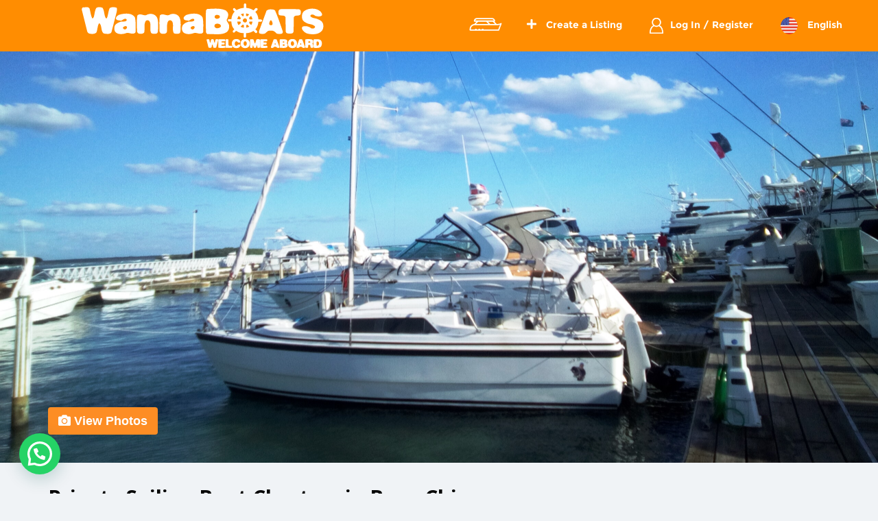

--- FILE ---
content_type: text/html; charset=UTF-8
request_url: https://wannaboats.com/listing/private-sailing-boat-charters-in-boca-chica/
body_size: 38951
content:
<!DOCTYPE html>
<html lang="en-US">
<head>
	
    <!-- Google Tag Manager -->
    <script defer>(function(w,d,s,l,i){w[l]=w[l]||[];w[l].push({'gtm.start':
    new Date().getTime(),event:'gtm.js'});var f=d.getElementsByTagName(s)[0],
    j=d.createElement(s),dl=l!='dataLayer'?'&l='+l:'';j.async=true;j.src=
    'https://www.googletagmanager.com/gtm.js?id='+i+dl;f.parentNode.insertBefore(j,f);
    })(window,document,'script','dataLayer','GTM-TVDQPTC');</script>
    <!-- End Google Tag Manager -->
    
    <script type="text/javascript" src="https://maps.googleapis.com/maps/api/js?libraries=places&key=AIzaSyCNGclN3MHP0rXwqiDcQwJgH0I_VScA77s&loading=async" ></script>
    
    
	
		<meta charset="UTF-8">
		<meta name="viewport" content="width=device-width, initial-scale=1">

		<link href="https://fonts.googleapis.com/css?family=Open+Sans" rel="preconnect stylesheet">
		<link rel="preconnect profile" href="http://gmpg.org/xfn/11">
		<link rel="preconnect pingback" href="https://wannaboats.com/xmlrpc.php">

		<title>Private Sailing Boat Charters in Boca Chica | WannaBoats</title>
<script type="application/ld+json">{ "@context": "https://schema.org", "@type": "Organization", "url": "https://wannaboats.com", "logo": "https://wannaboats.com/wp-content/uploads/2016/08/cropped-cropped-favicon-512x512-wannaboats-1-1-180x180.png" } </script><script type="application/ld+json"> { "@context": "https://schema.org/", "@type": "Product", "name": "Private Sailing Boat Charters in Boca Chica", "image": ["https://wannaboats.com/wp-content/uploads/2022/01/8764322944_Sailing_Boat_Charters_Boca_Chica_Private_Boat_rentals.jpg", "https://wannaboats.com/wp-content/uploads/2022/01/8764322944_Boca_Chica_Private_Sailing_Boat_Charters.jpg", "https://wannaboats.com/wp-content/uploads/2022/01/8764322944_Boca_Chica_Sailing_Boat_Private_Charters.jpg", "https://wannaboats.com/wp-content/uploads/2022/01/8764322944_Sailing_Boat_Private_Charters_Boca_Chica_Boat_rentals.jpg", "https://wannaboats.com/wp-content/uploads/2022/01/8764322944_Sailing_Boat_Private_Charters_Boca_Chica.jpg", "https://wannaboats.com/wp-content/uploads/2022/01/8764322944_Private_Sailing_Boat_Charters_Boca_Chica.jpg", "https://wannaboats.com/wp-content/uploads/2022/01/8764322944_Private_Sailing_Boat_Charters_Boca_Chica_Boat_rentals.jpg"], "description": "Rent this sailboat for departures from 4 hours to sleeping on board for several days. Private boat charters are offered off the coast of San Andres &amp; Boca Chica for day trips from 4 to 8 hours up to 6 people. For departures for several days, the route will be planned with the captain and according to maritime conditions and will be a maximum of 3 adults + 1 child. Food and drinks are not provided.", "sku": "30286", "mpn": "30286", "brand": { "@type": "Brand", "name": "MacGregor " }, "review": [{ "@type": "Review", "reviewRating": { "@type": "Rating", "ratingValue": "4" }, "author": { "@type": "Person", "name": "Вадим Ракитин" } }], "aggregateRating": { "@type": "AggregateRating", "ratingValue": "4", "bestRating": "5", "reviewCount": "1" }, "offers": { "@type": "Offer", "priceCurrency": "USD", "price": "770" } } </script>
<!-- All in One SEO Pack 2.3.11 by Michael Torbert of Semper Fi Web Design[1016,1085] -->
<meta name="description"  content="Sailing boat rentals for 6 hours private charters in front of San Andres & Boca Chica for up-to 6 person's. Food & Beverages are not provided" />

<meta name="keywords"  content="sailing boat boca chica,boat charters boca chica,private boat boca chica,private boat santo domingo,sailing boat santo domingo" />

<link rel="canonical" href="https://wannaboats.com/listing/private-sailing-boat-charters-in-boca-chica/" />
<!-- /all in one seo pack -->
<link rel='dns-prefetch' href='//code.jquery.com' />
<link rel='dns-prefetch' href='//ajax.googleapis.com' />
<link rel='dns-prefetch' href='//fonts.googleapis.com' />
<link rel='dns-prefetch' href='//s.w.org' />
<link rel="alternate" type="application/rss+xml" title="WannaBoats &raquo; Feed" href="https://wannaboats.com/feed/" />
<link rel="alternate" type="application/rss+xml" title="WannaBoats &raquo; Comments Feed" href="https://wannaboats.com/comments/feed/" />
<link rel="alternate" type="application/rss+xml" title="WannaBoats &raquo; Private Sailing Boat Charters in Boca Chica Comments Feed" href="https://wannaboats.com/listing/private-sailing-boat-charters-in-boca-chica/feed/" />
<link rel='stylesheet' id='wcff-style-css'  href='https://wannaboats.com/wp-content/plugins/wc-fields-factory/classes/../assets/css/wcff.css?ver=81f63f01247bb33d6bc58f48d28d3032.1752158320' type='text/css' media='all' />
<link rel='stylesheet' id='wc-social-login-frontend-css'  href='https://wannaboats.com/wp-content/plugins/woocommerce-social-login/assets/css/frontend/wc-social-login.min.css?ver=2.1.0.1752158320' type='text/css' media='all' />
<style id='wc-social-login-frontend-inline-css' type='text/css'>
 a.button-social-login.button-social-login-facebook, .widget-area a.button-social-login.button-social-login-facebook, .social-badge.social-badge-facebook { background: #3b5998; border-color: #3b5998; } a.button-social-login.button-social-login-google, .widget-area a.button-social-login.button-social-login-google, .social-badge.social-badge-google { background: #4285f4; border-color: #4285f4; } 
</style>
<link rel='stylesheet' id='contact-form-7-css'  href='https://wannaboats.com/wp-content/plugins/contact-form-7/includes/css/styles.css?ver=4.5.1.1752158320' type='text/css' media='all' />
<link rel='stylesheet' id='jquery-ui-style-css'  href='//ajax.googleapis.com/ajax/libs/jqueryui/1.11.4/themes/smoothness/jquery-ui.min.css?ver=81f63f01247bb33d6bc58f48d28d3032.1752158320' type='text/css' media='all' />
<link rel='stylesheet' id='wc-bookings-styles-css'  href='https://wannaboats.com/wp-content/plugins/woocommerce-bookings/assets/css/frontend.css?ver=1.9.13.1752158320' type='text/css' media='all' />
<link rel='stylesheet' id='woocommerce-layout-css'  href='//wannaboats.com/wp-content/plugins/woocommerce/assets/css/woocommerce-layout.css?ver=2.6.8.1752158320' type='text/css' media='all' />
<link rel='stylesheet' id='woocommerce-smallscreen-css'  href='//wannaboats.com/wp-content/plugins/woocommerce/assets/css/woocommerce-smallscreen.css?ver=2.6.8.1752158320' type='text/css' media='only screen and (max-width: 768px)' />
<link rel='stylesheet' id='wc-gateway-ppec-frontend-cart-css'  href='https://wannaboats.com/wp-content/plugins/woocommerce-gateway-paypal-express-checkout/assets/css/wc-gateway-ppec-frontend-cart.css?ver=81f63f01247bb33d6bc58f48d28d3032.1752158320' type='text/css' media='all' />
<link rel='stylesheet' id='font-awesome-css'  href='https://wannaboats.com/wp-content/plugins/js_composer/assets/lib/bower/font-awesome/css/font-awesome.min.css?ver=4.11.2.1.1752158320' type='text/css' media='all' />
<link rel='stylesheet' id='jquery-ui-css-css'  href='https://code.jquery.com/ui/1.10.3/themes/smoothness/jquery-ui.css?ver=81f63f01247bb33d6bc58f48d28d3032.1752158320' type='text/css' media='all' />
<link rel='stylesheet' id='listify-fonts-css'  href='//fonts.googleapis.com/css?family=Open+Sans%3Aregular%2Citalic%2C700&#038;ver=81f63f01247bb33d6bc58f48d28d3032.1752158320#038;subset=latin' type='text/css' media='all' />
<link rel='stylesheet' id='listify-css'  href='https://wannaboats.com/wp-content/themes/listify/css/style.min.css?ver=20160811.1752158320' type='text/css' media='all' />
<style id='listify-inline-css' type='text/css'>
.as-seen-on{background-color:;}html{background-color:#f0f3f6;}.nav-menu.tertiary li.is-active a:before,.nav-menu.tertiary li.current-menu-item a:before{border-bottom-color:#f0f3f6;}input,textarea,input[type=checkbox],input[type=radio],.site select,.facetwp-facet .facetwp-checkbox:before,.filter_by_tag a:before,.search-choice-close,.widget_layered_nav li a:before,.site-main .content-box select,.site-main .widget select,.site-main .job_listings select,.mfp-content select,body .chosen-container-single .chosen-single,body .chosen-container-multi .chosen-choices li.search-field input[type=text],.entry-content div.mce-toolbar-grp,.wp-editor-wrap,.select2-container .select2-choice,.facetwp-facet.facetwp-type-fselect .fs-label-wrap,body .chosen-container .chosen-drop,body .chosen-container-single .chosen-search input[type=text],body .chosen-container-single .chosen-search input[type=text]:focus{color:#535c6b;border-color:#ebeef1;background-color:#f3f6f9;}input[type=checkbox]:checked:before,.facetwp-facet .facetwp-checkbox.checked:after,.facetwp-facet .facetwp-link.checked,.facetwp-facet.facetwp-type-fselect .fs-option{color:#535c6b;}.facetwp-facet.facetwp-type-fselect .fs-arrow{border-top-color:#535c6b;}input:focus,textarea:focus{background-color:#fdffff;}.listing-cover,.entry-cover,.homepage-cover.page-cover,.list-cover{background-color:#e6e9ec;}body,.listify_widget_panel_listing_tags .tag,.entry-cover.no-image,.entry-cover.no-image a,.listing-cover.no-image,.listing-cover.no-image a:not(.button),.widget a,.content-pagination .page-numbers,.facetwp-pager .facetwp-page,.type-job_listing.style-list .job_listing-entry-header,.type-job_listing.style-list .job_listing-entry-header a,.js-toggle-area-trigger,.job-dashboard-actions a,body.fixed-map .site-footer,body.fixed-map .site-footer a,.homepage-cover .job_search_form .select:after,.tabbed-listings-tabs a,.archive-job_listing-toggle,.job-manager-form fieldset.fieldset-job_hours,.no-image .ion-ios-star:before,.no-image .ion-ios-star-half:before,.select2-default,.select2-container .select2-choice,.select2-container-multi .select2-choices .select2-search-choice,.filter_by_tag a,a.upload-images,a.upload-images span,.nav-menu .sub-menu.category-list a,.woocommerce-tabs .tabs a,.job-manager-bookmark-actions a,.star-rating-wrapper a:hover ~ a:before,.star-rating-wrapper a:hover:before,.star-rating-wrapper a.active ~ a:before,.star-rating-wrapper a.active:before,.cluster-overlay a,.map-marker-info,.map-marker-info a,.archive-job_listing-layout.button.active,.entry-title--grid a,.entry-read-more,.listing-by-term-title a,.type-job_listing.style-list .wp-job-manager-bookmarks-form .bookmark-notice:before{color:#535c6b;}.comment-meta a,.commentlist a.comment-ago,div:not(.no-image) .star-rating:before,div:not(.no-image) .stars span a:before,.job_listing-author-descriptor,.entry-meta,.entry-meta a,.home-widget-description,.listings-by-term-content .job_listing-rating-count,.listings-by-term-more a,.search-form .search-submit:before,.mfp-content .mfp-close:before,div:not(.job-package-price) .woocommerce .amount,.woocommerce .quantity,.showing_jobs,.account-sign-in,.archive-job_listing-layout.button{color:#767f8e;}.social-profiles a,.listing-gallery-nav .slick-dots li button:before{background-color:#767f8e;}a,.listify_widget_panel_listing_content a{color:#ff8d01;}a:active,a:hover,.primary-header .current-account-toggle .sub-menu a{color:#e67400;}.search-overlay,.primary-header{background-color:#ff8d01;}.primary.nav-menu .current-cart .current-cart-count{border-color:#ff8d01;}.nav-menu a,.nav-menu li:before,.nav-menu li:after,.nav-menu a:before,.nav-menu a:after,.nav-menu ul a,.nav-menu.primary ul ul a,.nav-menu.primary ul ul li:before,.nav-menu.primary ul ul li:after{color:#ff8d01;}.search-overlay a.search-overlay-toggle{color:#ffffff;}.main-navigation{background-color:#ffffff;}.navigation-bar-toggle,.search-overlay-toggle{color:#ff8d01;}.tertiary-navigation{background-color:#ffffff;}.tertiary-navigation .navigation-bar-toggle{color:#ff8d01;}.listify_widget_panel_listing_tags .tag.active:before,.job-package-includes li:before,.woocommerce-tabs .tabs .active a,body:not(.facetwp) .locate-me:before,.woocommerce .quantity input[type="button"]{color:#ffa434;}input[type="button"].facetwp-reset:hover,input[type="button"].facetwp-reset:focus,.tabbed-listings-tabs a:hover,.tabbed-listings-tabs a.active,.archive-job_listing-toggle.active,body:not(.facetwp) .locate-me:hover:before{color:#dc8111;}button:not([role="presentation"]),input[type="button"],input[type="reset"],input[type="submit"],.button,.facetwp-type-slider .noUi-connect,.ui-slider .ui-slider-range,.listing-owner,.comment-rating,.job_listing-rating-average,.map-marker.active:after,.cluster,.widget_calendar tbody a,.job_listing-author-info-more a:first-child,.load_more_jobs,.listify-badge,.listing-featured-badge{background-color:#ffa434;}button:not([role="presentation"]):hover,button:not([role="presentation"]):focus,input[type="button"]:hover,input[type="button"]:focus,input[type="reset"]:hover,input[type="reset"]:focus,input[type="submit"]:hover,input[type="submit"]:focus,.button:hover,.button:focus,::selection,.load_more_jobs:hover,.update_results.refreshing{background-color:#fa9f2f;}::-moz-selection{background-color:#fa9f2f;}.tabbed-listings-tabs a:hover,.tabbed-listings-tabs a.active,.archive-job_listing-toggle.active,li.job-package:hover,.job_listing_packages ul.job_packages li:hover,.facetwp-type-slider .noUi-horizontal .noUi-handle,.ui-slider .ui-slider-handle,.woocommerce-message,.job-manager-message,.woocommerce-info{border-color:#ffa434;}.listing-featured--outline .job_listing-entry-header:before{box-shadow:inset 0 0 0 3px #ffa434;}.widget_layered_nav li.chosen a:after,.widget_layered_nav li.chosen a,.ion-ios-star:before,.ion-ios-star-half:before,.upload-images:hover .upload-area,.comment-author .rating-stars .ion-ios-star,.job_listing_packages ul.job_packages li label,.upload-images:hover,.search-choice-close:after,.claimed-ribbon span:before,.filter_by_tag a.active:after,.woocommerce-tabs .tabs .active a{color:#ff8d01;}.button-secondary,input[type="button"].facetwp-reset,.job_listing-author-info-more a:last-child,.type-product .onsale,.type-product .price ins,.job-package-tag{background-color:#ff8d01;}.button-secondary:hover,.button-secondary:focus,input[type="button"].facetwp-reset:hover,input[type="button"].facetwp-reset:focus{background-color:#fa8800;}.upload-images:hover{border-color:#ff8d01;}.site-footer-widgetss{color:#ffffff;background-color:#535c6b;}.footer-widget,.footer-widget a,.footer-widget a:hover,.site-social a:hover{color:#ffffff;}.site-footer,.site-social a{color:#535c6b;}.site-footer{background-color:#22262c;}.content-box,.content-shop-wrapper .archive-job_listing-filters-wrapper.top.type-product,.content-shop-wrapper .type-product,.home-feature,.job-package,.job_filters,.listify_widget_search_listings.home-widget .archive-job_listing-filters-wrapper.top.job_search_form,.listify_widget_search_listings.home-widget .job_search_form,.listing-by-term-inner,.single-job_listing-description,.tabbed-listings-tabs a,.tabbed-listings-tabs a.archive-job_listing-filters-wrapper.top,.type-product .thumbnails a,.type-product .thumbnails a.archive-job_listing-filters-wrapper.top,.widget,.woocommerce div.product div.archive-job_listing-filters-wrapper.top.summary,.woocommerce div.product div.summary,.woocommerce-main-image,.woocommerce-page div.product div.archive-job_listing-filters-wrapper.top.summary,.woocommerce-page div.product div.summary, .woocommerce-tabs,.archive-job_listing-layout.button,.nav-menu .children.category-list .category-count,.nav-menu .sub-menu.category-list .category-count,ul.nav-menu .children.category-list .category-count,ul.nav-menu .sub-menu.category-list .category-count,.facetwp-pager .facetwp-page,.job-manager-pagination li a,.job-manager-pagination li span,.js-toggle-area-trigger,.site .facetwp-sort select,a.page-numbers, span.page-numbers,.archive-job_listing-toggle-inner{background-color:#ffffff;box-shadow:inset 0 0 0 1px #ffffff;border:0;}.comment-reply-title,.entry-content .rcp_form .rcp_subscription_fieldset .rcp_subscription_message,.entry-content .rcp_header,.entry-content h2,.entry-content h3,.entry-content h4,.job-manager-form h2,.job_listing_packages ul.job_packages .package-section,.listify_widget_panel_listing_content h2,.listify_widget_panel_listing_content h3,.listify_widget_panel_listing_content h4,.listing-by-term-title,.widget-title,.woocommerce-account .woocommerce legend,.woocommerce-tabs .tabs a,.account-sign-in,.job-manager-form fieldset.fieldset-job_hours,.ninja-forms-required-items,.showing_jobs,.summary .stock,.woocommerce-tabs .woocommerce-noreviews,.payment_methods li .payment_box,button.more-filters__toggle,button.more-filters__toggle:hover{border-color:#f4f4f4;}.ui-slider,.ui-slider-range,.payment_methods li{background-color:#f4f4f4;}.listing-entry-company-image--card .listing-entry-company-image__img{border-color:#ffffff;}button.more-filters__toggle,button.more-filters__toggle:hover,button.more-filters__toggle:focus{color:#535c6b;border-color:#efefef;background-color:#ffffff;}button.more-filters__toggle:hover,button.more-filters__toggle:focus{border-color:#e5e5e5;}:not(.wp-core-ui) button,body,input,select,textarea{font-family:"Open Sans","Helvetica Neue",Helvetica,Arial,sans-serif;font-weight:normal;}.page-title,.job_listing-title,.popup-title,.homepage-cover .home-widget-title{font-family:"Open Sans","Helvetica Neue",Helvetica,Arial,sans-serif;font-weight:normal;}.widget-title,.comment-reply-title{font-family:"Open Sans","Helvetica Neue",Helvetica,Arial,sans-serif;font-weight:normal;}.home-widget-title,.callout-feature-content h2,home-feature-title h2{font-family:"Open Sans","Helvetica Neue",Helvetica,Arial,sans-serif;font-weight:normal;}.home-widget-description{font-family:"Open Sans","Helvetica Neue",Helvetica,Arial,sans-serif;font-weight:normal;}button:not([role="presentation"]),input[type="button"],input[type="reset"],input[type="submit"],.button{font-family:"Open Sans","Helvetica Neue",Helvetica,Arial,sans-serif;font-weight:normal;}.map-marker:after{border-top-color:#ffa434;}.map-marker i:after{background-color:#ffa434;}.map-marker i:before{color:#ffa434;}.woocommerce .quantity input[type="button"]{color:#ffa434;}.woocommerce-message,.job-manager-message{border-color:#ffa434;}.type-product .onsale,.type-product .price ins,.job-package-tag{background-color:#ff8d01;}.woocommerce-tabs .tabs .active a{color:#ff8d01;}
@media screen and (min-width: 768px){.nav-menu.secondary .sub-menu.category-list{background-color:#f0f3f6;}}
@media screen and (min-width: 992px){.nav-menu.primary ul ul a:hover{color:#e67400;}.nav-menu.primary a,.nav-menu.primary li:before,.nav-menu.primary li:after,.nav-menu.primary a:before,.nav-menu.primary a:after{color:#ffffff;}.nav-menu.secondary > li > a,.nav-menu.secondary > li > a:before,.nav-menu.secondary > li > a:after,.nav-menu.secondary > li:before,.nav-menu.secondary > li:after{color:#ff8d01;}.nav-menu.secondary ul ul a:hover{color:#e67400;}.nav-menu .children.category-list .container:before,.nav-menu .sub-menu.category-list .container:before,ul.nav-menu .children.category-list .container:before,ul.nav-menu .sub-menu.category-list .container:before{border-top-color:#ffffff;}.nav-menu.tertiary > ul > li > a,.nav-menu.tertiary > li > a,.nav-menu.tertiary > li > a:before,.nav-menu.tertiary > li > a:after,.nav-menu.tertiary > li:before,.nav-menu.tertiary > li:after{color:#ff8d01;}.nav-menu.tertiary ul ul a:hover{color:#e67400;}.primary.nav-menu .current-cart .current-cart-count{color:#ffffff;background-color:#ffa434;border-color:#ff8d01;}.main-navigation{display:none;}:not(.wp-core-ui) button,body,input,select,textarea{font-size:16px;line-height:normal;}.page-title,.job_listing-title,.popup-title,.homepage-cover .home-widget-title{font-size:34px;line-height:normal;}.homepage-cover .home-widget-title{font-size:51px;}.widget-title,.comment-reply-title{font-size:16px;line-height:normal;}.home-widget-title{font-size:26px;line-height:normal;}.home-widget-description{font-size:24px;line-height:normal;}button:not([role="presentation"]),input[type="button"],input[type="reset"],input[type="submit"],.button{font-size:16px;line-height:normal;}}
</style>
<link rel='stylesheet' id='joinchat-css'  href='https://wannaboats.com/wp-content/plugins/creame-whatsapp-me/public/css/joinchat.min.css?ver=4.0.9.1752158320' type='text/css' media='all' />
<style id='joinchat-inline-css' type='text/css'>
.joinchat{ --red:37; --green:211; --blue:102; }
</style>
<link rel='stylesheet' id='js_composer_custom_css-css'  href='//wannaboats.com/wp-content/uploads/js_composer/custom.css?ver=4.11.2.1.1752158320' type='text/css' media='all' />
<link rel='stylesheet' id='listify-child-css'  href='https://wannaboats.com/wp-content/themes/listify-child/style.css?ver=81f63f01247bb33d6bc58f48d28d3032.1752158320' type='text/css' media='all' />
<link rel='stylesheet' id='wppb_stylesheet-css'  href='https://wannaboats.com/wp-content/plugins/profile-builder/assets/css/style-front-end.css?ver=3.13.3.1752158320' type='text/css' media='all' />
<script type='text/javascript' src='https://wannaboats.com/wp-includes/js/jquery/jquery.js?ver=1.12.4.1752158320'></script>
<script type='text/javascript' src='https://wannaboats.com/wp-includes/js/jquery/jquery-migrate.min.js?ver=1.4.1.1752158320'></script>
<script type='text/javascript' src='https://wannaboats.com/wp-content/plugins/woocommerce-social-login/assets/js/frontend/wc-social-login.min.js?ver=2.1.0.1752158320'></script>
<link rel='https://api.w.org/' href='https://wannaboats.com/wp-json/' />
<link rel="EditURI" type="application/rsd+xml" title="RSD" href="https://wannaboats.com/xmlrpc.php?rsd" />
<link rel="wlwmanifest" type="application/wlwmanifest+xml" href="https://wannaboats.com/wp-includes/wlwmanifest.xml" /> 
<link rel='prev' title='Private Catamaran at Casa de Campo (Bayahibe) to Catalina or Saona Island' href='https://wannaboats.com/listing/private-catamaran-at-casa-de-campo-bayahibe-to-catalina-or-saona-island/' />
<link rel='next' title='Private Yacht from Casa de Campo to Palmilla or Catalina' href='https://wannaboats.com/listing/private-yacht-from-casa-de-campo-to-palmilla-or-catalina/' />

<link rel='shortlink' href='https://wannaboats.com/?p=30286' />
<link rel="alternate" type="application/json+oembed" href="https://wannaboats.com/wp-json/oembed/1.0/embed?url=https%3A%2F%2Fwannaboats.com%2Flisting%2Fprivate-sailing-boat-charters-in-boca-chica%2F" />
<link rel="alternate" type="text/xml+oembed" href="https://wannaboats.com/wp-json/oembed/1.0/embed?url=https%3A%2F%2Fwannaboats.com%2Flisting%2Fprivate-sailing-boat-charters-in-boca-chica%2F&#038;format=xml" />
<script type="text/javascript">
(function(url){
	if(/(?:Chrome\/26\.0\.1410\.63 Safari\/537\.31|WordfenceTestMonBot)/.test(navigator.userAgent)){ return; }
	var addEvent = function(evt, handler) {
		if (window.addEventListener) {
			document.addEventListener(evt, handler, false);
		} else if (window.attachEvent) {
			document.attachEvent('on' + evt, handler);
		}
	};
	var removeEvent = function(evt, handler) {
		if (window.removeEventListener) {
			document.removeEventListener(evt, handler, false);
		} else if (window.detachEvent) {
			document.detachEvent('on' + evt, handler);
		}
	};
	var evts = 'contextmenu dblclick drag dragend dragenter dragleave dragover dragstart drop keydown keypress keyup mousedown mousemove mouseout mouseover mouseup mousewheel scroll'.split(' ');
	var logHuman = function() {
		if (window.wfLogHumanRan) { return; }
		window.wfLogHumanRan = true;
		var wfscr = document.createElement('script');
		wfscr.type = 'text/javascript';
		wfscr.async = true;
		wfscr.src = url + '&r=' + Math.random();
		(document.getElementsByTagName('head')[0]||document.getElementsByTagName('body')[0]).appendChild(wfscr);
		for (var i = 0; i < evts.length; i++) {
			removeEvent(evts[i], logHuman);
		}
	};
	for (var i = 0; i < evts.length; i++) {
		addEvent(evts[i], logHuman);
	}
})('//wannaboats.com/?wordfence_lh=1&hid=E287843603B77A22B6FB2E2D99AD2F4E');
</script><link rel="alternate" href="https://wannaboats.com/listing/private-sailing-boat-charters-in-boca-chica/" hreflang="en" />
<link rel="alternate" href="https://wannaboats.com/es/listing/alquiler-de-velero-privado-en-boca-chica/" hreflang="es" />

<!-- WordPress Facebook Integration Begin -->

<script type='text/javascript'>
!function(f,b,e,v,n,t,s){if(f.fbq)return;n=f.fbq=function(){n.callMethod?
n.callMethod.apply(n,arguments):n.queue.push(arguments)};if(!f._fbq)f._fbq=n;
n.push=n;n.loaded=!0;n.version='2.0';n.queue=[];t=b.createElement(e);t.async=!0;
t.src=v;s=b.getElementsByTagName(e)[0];s.parentNode.insertBefore(t,s)}(window,
document,'script','https://connect.facebook.net/en_US/fbevents.js');
</script>

<script>
fbq('init', '873967016137869', {}, {
    "agent": "wordpress-4.6.28-1.7.9"
});

fbq('track', 'PageView', {
    "source": "wordpress",
    "version": "4.6.28",
    "pluginVersion": "1.7.9"
});
</script>
<!-- DO NOT MODIFY -->
<!-- WordPress Facebook Integration end -->
    
<!-- Facebook Pixel Code -->
<noscript>
<img height="1" width="1" style="display:none" alt="fbpx"
src="https://www.facebook.com/tr?id=873967016137869&ev=PageView&noscript=1"/>
</noscript>
<!-- DO NOT MODIFY -->
<!-- End Facebook Pixel Code -->
    <meta name="generator" content="Powered by Visual Composer - drag and drop page builder for WordPress."/>
<!--[if lte IE 9]><link rel="stylesheet" type="text/css" href="https://wannaboats.com/wp-content/plugins/js_composer/assets/css/vc_lte_ie9.min.css" media="screen"><![endif]--><!--[if IE  8]><link rel="stylesheet" type="text/css" href="https://wannaboats.com/wp-content/plugins/js_composer/assets/css/vc-ie8.min.css" media="screen"><![endif]--><style type="text/css">
		.site-branding .site-title,
		.site-branding .site-description,
		.site-header-minimal .site-title,
		.site-header-minimal .site-description {
			display: none;
		}.site-title a, .site-description { color: #blank}</style><style type="text/css" id="custom-background-css">
body.custom-background { background-color: #f0f3f6; }
</style>
<link rel="icon" href="https://wannaboats.com/wp-content/uploads/2016/08/cropped-cropped-favicon-512x512-wannaboats-1-1-32x32.png" sizes="32x32" />
<link rel="icon" href="https://wannaboats.com/wp-content/uploads/2016/08/cropped-cropped-favicon-512x512-wannaboats-1-1-192x192.png" sizes="192x192" />
<link rel="apple-touch-icon-precomposed" href="https://wannaboats.com/wp-content/uploads/2016/08/cropped-cropped-favicon-512x512-wannaboats-1-1-180x180.png" />
<meta name="msapplication-TileImage" content="https://wannaboats.com/wp-content/uploads/2016/08/cropped-cropped-favicon-512x512-wannaboats-1-1-270x270.png" />
<noscript><style type="text/css"> .wpb_animate_when_almost_visible { opacity: 1; }</style></noscript>		<link rel="preconnect stylesheet" href="https://wannaboats.com/wp-content/themes/listify-child/css/main.css?version=1.6">
		<link rel="preconnect stylesheet" href="https://wannaboats.com/wp-content/themes/listify-child/css/jquery.fancybox.css">
		<link rel="preconnect stylesheet" href="https://wannaboats.com/wp-content/themes/listify-child/css/bootstrap.min.css">
		<link rel="preconnect stylesheet" href="https://wannaboats.com/wp-content/themes/listify-child/css/jquery.geocomplete.css">
		
		<meta name="google-site-verification" content="mm_J1lkeUClU2W0IVkE7b9gJCzP6nHMixa1dw_1T468" />

	
	<style>
			/* ---- Custom Styles ---- */
			/* .clean-safe{
				position:absolute;
				bottom:25px;
				right:0;
			} */
			.clean-safe img{
				display:none;
			}
			html[lang=es-ES] .clean-safe .es{
				display:block;
			}
			html[lang=en-US] .clean-safe .en{
				display:block;
			}
			.clean-safe img{
				width:55px;
			}
		</style>

</head>
<body class="single single-job_listing postid-30286 custom-background fixed-header directory-fields color-scheme-default footer-dark listify listify-162 wp-job-manager wp-job-manager-bookmarks wp-job-manager-regions woocommerce polylang ratings woocommerce-social-login listify-child wp-job-manager-categories-enabled no-gallery-comments wpb-js-composer js-comp-ver-4.11.2.1 vc_responsive">

	<!-- Google Tag Manager (noscript) -->
<noscript><iframe src="https://www.googletagmanager.com/ns.html?id=GTM-TVDQPTC"
height="0" width="0" style="display:none;visibility:hidden" loading='lazy'></iframe></noscript>
<!-- End Google Tag Manager (noscript) -->
	
<div id="page" class="hfeed site">

	<header id="masthead" class="site-header" role="banner">
		<div class="primary-header">
			<div class="container">
				<div class="primary-header-inner">
					<div class="site-branding">
												
																						<a href="https://wannaboats.com/" title="WannaBoats" rel="home" class="custom-header"><img src="https://wannaboats.com/wp-content/uploads/2016/08/cropped-cropped-header-logo-wannaboats.png" alt="" loading="lazy"></a>
														
											</div>

					<div class="primary nav-menu">
						<div class="nav-menu-container"><ul id="menu-menu" class="menu"><li class="menu-item menu-type-link"><a href="https://wannaboats.com/?page_id=4" class="current-cart" rel="nofollow noopener noreferrer"><span class="current-cart-count">0</span> Items</a></li><li id="menu-item-25461" class="menu-item menu-item-type-custom menu-item-object-custom menu-item-has-children menu-item-25461"><a rel="nofollow noopener noreferrer" href="#"><i class="fa fa-plus" aria-hidden="true"></i> Create a Listing</a>
<ul class="sub-menu">
	<li id="menu-item-25463" class="menu-item menu-item-type-custom menu-item-object-custom menu-item-25463"><a rel="nofollow noopener noreferrer" href="https://wannaboats.com/listing-boat/?step=1"><i class="fa fa-ship" aria-hidden="true"></i> Boat</a></li>
	<li id="menu-item-25462" class="menu-item menu-item-type-custom menu-item-object-custom menu-item-25462"><a rel="nofollow noopener noreferrer" href="https://wannaboats.com/listing-excursion/?step=1"><i class="fa fa-compass" aria-hidden="true"></i> Excursion</a></li>
</ul>
</li>
<li id="menu-item-1665" class="nmr-logged-out menu-item menu-item-type-post_type menu-item-object-page menu-item-1665"><a rel="nofollow noopener noreferrer" href="https://wannaboats.com/my-account/">Log In / Register</a></li>
<li id="menu-item-1333" class="pll-parent-menu-item menu-item menu-item-type-custom menu-item-object-custom menu-item-has-children menu-item-1333"><a rel="nofollow noopener noreferrer"><img src="[data-uri]" title="English" alt="English" />&nbsp;English</a>
<ul class="sub-menu">
	<li class="lang-item lang-item-268 lang-item-es menu-item menu-item-type-custom menu-item-object-custom menu-item-1333-es"><a rel="nofollow noopener noreferrer" href="https://wannaboats.com/es/listing/alquiler-de-velero-privado-en-boca-chica/" hreflang="es-ES" lang="es-ES"><img src="[data-uri]" title="Español" alt="Español" /><span style="margin-left:0.3em;">Español</span></a></li>
</ul>
</li>
</ul></div>					</div>
				</div>

							</div>
		</div>

		<nav id="site-navigation" class="main-navigation" role="navigation">
			
			<div class="menu"/>
				<a href="#" class="navigation-bar-toggle">
					<i class="ion-navicon-round"></i>
									</a>
				<div class="navigation-bar-wrapper">
					<div class="primary nav-menu"><ul id="menu-menu-1" class="primary nav-menu"><li class="menu-item menu-type-link"><a href="https://wannaboats.com/?page_id=4" class="current-cart" rel="nofollow noopener noreferrer"><span class="current-cart-count">0</span> Items</a></li><li class="menu-item menu-item-type-custom menu-item-object-custom menu-item-has-children menu-item-25461"><a rel="nofollow noopener noreferrer" href="#"><i class="fa fa-plus" aria-hidden="true"></i> Create a Listing</a>
<ul class="sub-menu">
	<li class="menu-item menu-item-type-custom menu-item-object-custom menu-item-25463"><a rel="nofollow noopener noreferrer" href="https://wannaboats.com/listing-boat/?step=1"><i class="fa fa-ship" aria-hidden="true"></i> Boat</a></li>
	<li class="menu-item menu-item-type-custom menu-item-object-custom menu-item-25462"><a rel="nofollow noopener noreferrer" href="https://wannaboats.com/listing-excursion/?step=1"><i class="fa fa-compass" aria-hidden="true"></i> Excursion</a></li>
</ul>
</li>
<li class="nmr-logged-out menu-item menu-item-type-post_type menu-item-object-page menu-item-1665"><a rel="nofollow noopener noreferrer" href="https://wannaboats.com/my-account/">Log In / Register</a></li>
<li class="pll-parent-menu-item menu-item menu-item-type-custom menu-item-object-custom menu-item-has-children menu-item-1333"><a rel="nofollow noopener noreferrer"><img src="[data-uri]" title="English" alt="English" />&nbsp;English</a>
<ul class="sub-menu">
	<li class="lang-item lang-item-268 lang-item-es menu-item menu-item-type-custom menu-item-object-custom menu-item-1333-es"><a rel="nofollow noopener noreferrer" href="https://wannaboats.com/es/listing/alquiler-de-velero-privado-en-boca-chica/" hreflang="es-ES" lang="es-ES"><img src="[data-uri]" title="Español" alt="Español" /><span style="margin-left:0.3em;">Español</span></a></li>
</ul>
</li>
</ul></div>                    <div class="idioma">
                    <select name="lang_choice_1" id="lang_choice_1">
	<option value="en" lang="en-US" selected="selected">English</option>
	<option value="es" lang="es-ES">Español</option>

</select>

				<script type="text/javascript">
					//<![CDATA[
					var urls_1 = {"en":"https:\/\/wannaboats.com\/listing\/private-sailing-boat-charters-in-boca-chica\/","es":"https:\/\/wannaboats.com\/es\/listing\/alquiler-de-velero-privado-en-boca-chica\/"};
					document.getElementById( "lang_choice_1" ).onchange = function() {
						location.href = urls_1[this.value];
					}
					//]]>
					console.log("lele");
					console.log(Array);
					console.log("lele");
				</script>                    </div>
				</div>
							</div>


		</nav><!-- #site-navigation -->

	</header><!-- #masthead -->

	
	<div id="content" class="site-content">

	
	
			<div class="single_job_listing" data-grid-columns="col-xs-12 col-sm-6" data-rating="0 Stars" class="post-30286 job_listing type-job_listing status-publish hentry col-xs-12 col-sm-6 style-grid">
			<div id="view_all_photos" class="wrape-cover-sect-top" style="background-image: url(https://wannaboats.com/wp-content/uploads/2022/01/Sailing-Boat-Private-Charters-Boca-Chica.jpg);" class="listing-cover listing-cover--solid content-single-job_listing-hero has-image">

<div class="container">
		<h3 class="widget-title-job_listing">
			<a href="javascript:void(0);" class="image-gallery-link"><i class="fa fa-camera" aria-hidden="true"></i> 
				<img src="https://wannaboats.com/wp-content/uploads/2022/01/Sailing-Boat-Private-Charters-Boca-Chica.jpg" style="display:none" alt="">
									View Photos
							</a>
		</h3>
	</div>
</div>
	
<div class="wrape-cover-sect">
		
	<div class="content-single-job_listing-hero-wrapper cover-wrapper container">

		<div class="content-single-job_listing-hero-inner row">

			<div class="content-single-job_listing-hero-company col-md-12 col-sm-12">
						<h1 class="job_listing-title">
            Private Sailing Boat Charters in Boca Chica		</h1>
    
<div class="content-single-job_listing-title-category">
			<span itemscope><a href="https://wannaboats.com/listing-type/boat/" rel="tag" itemprop="url"><span itemprop="title">Boats</span></a></span>		<span class="ion-chevron-right"></span>
	
			<span itemscope><a href="https://wannaboats.com/listing-category/sailboats/" rel="tag" itemprop="url"><span itemprop="title">Sailboats</span></a>, <a href="https://wannaboats.com/listing-category/sleep-onboard/" rel="tag" itemprop="url"><span itemprop="title">Sleep onboard</span></a></span>	    </div>

    <div class='single-all_content-icon'><i class="fa fa-map-marker" aria-hidden="true"></i><div class="job_listing-location job_listing-location-formatted"><a class="google_map_link" href="http://maps.google.com/maps?daddr=18.4468261%2C-69.6134567" target="_blank" rel="nofollow noopener noreferrer"><span>
            <span><span>Boca Chica</span><span> Dominican Republic</span></span></span></a></div><i class="fa fa-male" aria-hidden="true"></i>6<i class="fa fa-moon-o" aria-hidden="true"></i>2 Cabins Available</div><div class="content-single-job_listing-hero-salary">From $770 USD </div>					<div class="rating-0 job_listing-rating-wrapper" title="1 Reviews">
				<span class="job_listing-rating-stars">
					<span class="star-icon"><span class="ion-ios-star"></span></span><span class="star-icon"><span class="ion-ios-star"></span></span><span class="star-icon"><span class="ion-ios-star"></span></span><span class="star-icon"><span class="ion-ios-star"></span></span><span class="star-icon"><span class="ion-ios-star-half"></span></span>				</span>
				<span class="job_listing-rating-average">
					1					<!-- <meta itemprop="bestRating" content="5"/>
					<meta itemprop="worstRating" content="1"/> -->
				</span>
				<!-- <span class="job_listing-rating-count">
					<span itemprop="ratingCount">1</span> Reviews				</span> -->
			</div>
			<div class="crew_included-listing"><span class="show_verified">Verified<i class="fa fa-check" aria-hidden="true"></i></span><span class="show_crew_included">Crew Included<i class="fa fa-anchor" aria-hidden="true"></i></span></div>			</div>
		</div>

	</div>

	
</div>
		<div class="listing-single-cont">
			<div id="primary" class="container">
				<div class="row content-area">

				
					
					<main id="main" class="site-main col-xs-12 col-sm-7 col-md-8" role="main">


																			
						

						<div id="avail">
		</div>

<div class="comments-area widget widget-job_listing">
			<div class="row listing-tit new-listing-titles">
			<div class="product-header alignleft">
				<h4>
					<p>
						<span><i class="fa fa-flag" style="color: #ff8d01;padding-right: 10px;font-size: 20px;"></i></span> 6 hours Sailing Outside of Boca Chica Breakwater					</p>
				</h4>
				<div class="wrape-all-inform">
					<span class="cancellation-period">
													<i class="fa fa-check"></i>
								Free Cancellation - 14 Days in advance								
								<span class="tooltip-nw"><i class="fa fa-info-circle"></i>
									<div class="wrape-tooltp">If you cancel the booking for any reason up to 14 days before the trip date, we will refund the deposit to you. If the trip is cancelled with less than 14 days notice (for reasons excluding storms/unsafe weather conditions), the full deposit will be transferred to Boat Owner.</div>
								</span>

								<br/>
											</span>
					<p><label>
													<i class="fa fa-cog"></i>
											Full Day</p>
					<p><label><i class="fa fa-clock-o"></i> 6 HOUR TRIP</p>
					<p><label><i class="fa fa-calendar-check-o"></i> Monday to Sunday</p>
				</div>
									<ul class="wrape-all-ic-txt">
																						<li>
									<img src="https://wannaboats.com/wp-content/themes/listify-child/img/free-children.png"> Perfect for Families
							</li>
																																				<li>
									<img src="https://wannaboats.com/wp-content/themes/listify-child/img/eco-frd.png"> Eco Friendly
								</li>
																													<li>
									<img src="https://wannaboats.com/wp-content/themes/listify-child/img/ready-event.png"> Ready for Events / Parties
								</li>
																																	</ul>
							</div>
			<div id="show_trip_deatils-31325" style="display:none;">
				<div class="boat_change_layout">
										<div class="custom-left para-p">
						<p><label><i class="fa fa-check"></i> Info: </label> <p>6 hours Sailing outside of Boca Chica Breakwater, with Dominican Navy (Armada) Permit for 6 passengers maximum, as per Dominican Asociation of Boat/Yacht Owners.</p>
<p><strong>Food and drinks not included</strong></p>
</p>
																			<p>
								<label><i class="fa fa-times"></i> Not included: </label> 
								Drinks and food not included							</p>
																		<p><label><i class="fa fa-firefox"></i> Include Fuel?</label>
							Yes</p>
													
					</div>
					
				</div>
				
			</div>
			<br/>
			<div class="wrape-all-book-check">
				<form class="cart" method="post" enctype='multipart/form-data'>
					<div class="col-md-12 booking_calender" id="booking_calender1" style="display:none;">
						<div id="wc-bookings-booking-form" class="wc-bookings-booking-form" style="display:none">
														
<p class="form-field form-field-wide wc_bookings_field_persons">
			<label for="wc_bookings_field_persons">How Many Passengers:</label>
		<input
		type="number"
		value="1"
		step="1"
		min="1"
		max="6"
		name="wc_bookings_field_persons"
		id="wc_bookings_field_persons"
		/> 	
</p>
<fieldset flag="1" class="wc-bookings-date-picker wc-bookings-date-picker-booking wc_bookings_field_start_date">
	<legend class="date_legend">
		<small class="wc-bookings-date-picker-choose-date"><div class="set_date_icon_div"><label id="set_date_icon"><i class="fa fa-calendar-check-o" aria-hidden="true"></i></label><span class="set_date_icon_span">Choose Date</span></div></small>
	</legend>

	<div class="picker" data-display="" data-duration-unit="day" data-availability="[[[&quot;days&quot;,{&quot;1&quot;:true,&quot;2&quot;:true,&quot;3&quot;:true,&quot;4&quot;:true,&quot;5&quot;:true,&quot;6&quot;:true,&quot;7&quot;:true},10,&quot;product&quot;]]]" data-default-availability="false" data-fully-booked-days="[]" data-partially-booked-days="[]" data-buffer-days="[]" data-min_date="1" data-max_date="+12m" data-default_date="2026-01-25" data-is_range_picker_enabled="0"></div>

	<div class="wc-bookings-date-picker-date-fields">
		
			
			<input type="hidden" name="wc_bookings_field_start_date_month" placeholder="mm" size="2" class="booking_date_month" />
			<span></span>
		
			<input type="hidden" name="wc_bookings_field_start_date_day" placeholder="dd" size="2" class="booking_date_day" />
			<span></span>
	
		 
			<input type="hidden" value="2026" name="wc_bookings_field_start_date_year" placeholder="YYYY" size="4" class="booking_date_year" />
			<span></span>
	</div>

	</fieldset>
									
		<script type="text/javascript">	
		    var wccpf_opt = {
				cloning : "no",
				location : "woocommerce_before_add_to_cart_button",
				validation : "no",
				validation_type : "submit"				
			};			
		</script>
		
								</div>
						<input type="hidden" name="add-to-cart" value="31325" class="wc-booking-product-id" />
						
										</div>
					<div class="col-sm-8">
						<div class="wrape-read-more-btn">
							<a href="javascript:void(0);" class="show_trip_details" flag="31325">Read More <i class="fa fa-hand-o-down" aria-hidden="true"></i></a>
						</div>
					</div>
					<div class="col-sm-4">
						<div class="boat_change_layout3_par">
							<div class="boat_change_layout3">
								<div class="wc-bookings-booking-cost" style="display:none"></div>
								<div class="custom-right1" id="custom-right1">
									<span class="">
										Per Boat <span class="woocommerce-Price-amount amount"><span class="woocommerce-Price-currencySymbol">&#36;</span>1,200.00<span class='product_amount'> USD </span></span>									</span>
								</div>
								<div class="custom-right">
									<div class="load_check_button" id="load_check_button1">
																					<div class="change_check_button">
												<button type="button" class="click-popup book-now-button aligncenter" id="click">Booking Request</button>
											</div>
																			</div>
									<div class="change_check_button" id="change_check_button1" style="display:none;">
											<button type="submit" class="wc-bookings-booking-form-button single_add_to_cart_button button alt disabled book-now-button aligncenter">
												Check Availability											</button>
									</div>
																			<p style="color: #ff8d01;">With no commitment</p>
																	</div>
							</div>
						</div>
					</div>
				</form>
			</div>
		</div>
		<div class="product-separator"></div>

			<div class="row listing-tit new-listing-titles">
			<div class="product-header alignleft">
				<h4>
					<p>
						<span><i class="fa fa-flag" style="color: #ff8d01;padding-right: 10px;font-size: 20px;"></i></span> 24 Hour Trip &#038; Sleep Onboard on a Sailing Boat					</p>
				</h4>
				<div class="wrape-all-inform">
					<span class="cancellation-period">
													<i class="fa fa-check"></i>
								Free Cancellation - 14 Days in advance								
								<span class="tooltip-nw"><i class="fa fa-info-circle"></i>
									<div class="wrape-tooltp">If you cancel the booking for any reason up to 14 days before the trip date, we will refund the deposit to you. If the trip is cancelled with less than 14 days notice (for reasons excluding storms/unsafe weather conditions), the full deposit will be transferred to Boat Owner.</div>
								</span>

								<br/>
											</span>
					<p><label>
													<i class="fa fa-cog"></i>
											24 hours (overnight)</p>
					<p><label><i class="fa fa-clock-o"></i> 24 HOUR TRIP</p>
					<p><label><i class="fa fa-calendar-check-o"></i> Monday to Sunday</p>
				</div>
									<ul class="wrape-all-ic-txt">
																						<li>
									<img src="https://wannaboats.com/wp-content/themes/listify-child/img/free-children.png"> Perfect for Families
							</li>
																																				<li>
									<img src="https://wannaboats.com/wp-content/themes/listify-child/img/eco-frd.png"> Eco Friendly
								</li>
																													<li>
									<img src="https://wannaboats.com/wp-content/themes/listify-child/img/ready-event.png"> Ready for Events / Parties
								</li>
																																	</ul>
							</div>
			<div id="show_trip_deatils-31269" style="display:none;">
				<div class="boat_change_layout">
										<div class="custom-left para-p">
						<p><label><i class="fa fa-check"></i> Info: </label> <p>Rent this sailing boat for several nights if you like! The route will be planned with the captain and according to maritime conditions.<br />
Capacity for this trip will be a maximum of 3 adults + 1 child. or 2 Adults + 2 Childs. Food and drinks are not provided.</p>
</p>
																			<p>
								<label><i class="fa fa-times"></i> Not included: </label> 
								Food and drinks not included							</p>
																		<p><label><i class="fa fa-firefox"></i> Include Fuel?</label>
							Yes</p>
													
					</div>
					
				</div>
				
			</div>
			<br/>
			<div class="wrape-all-book-check">
				<form class="cart" method="post" enctype='multipart/form-data'>
					<div class="col-md-12 booking_calender" id="booking_calender2" style="display:none;">
						<div id="wc-bookings-booking-form" class="wc-bookings-booking-form" style="display:none">
														
<p class="form-field form-field-wide wc_bookings_field_persons_31274">
			<label for="wc_bookings_field_persons_31274">How Many Passengers?:</label>
		<input
		type="number"
		value="1"
		step="1"
		min="1"
		max="3"
		name="wc_bookings_field_persons_31274"
		id="wc_bookings_field_persons_31274"
		/> Including children	
</p>

<p class="form-field form-field-wide wc_bookings_field_persons_31275">
			<label for="wc_bookings_field_persons_31275">Additional Days?:</label>
		<input
		type="number"
		value="0"
		step="1"
		min="0"
		max="3"
		name="wc_bookings_field_persons_31275"
		id="wc_bookings_field_persons_31275"
		/> US$1,100 per day (24 hours)	
</p>
<fieldset flag="2" class="wc-bookings-date-picker wc-bookings-date-picker-booking wc_bookings_field_start_date">
	<legend class="date_legend">
		<small class="wc-bookings-date-picker-choose-date"><div class="set_date_icon_div"><label id="set_date_icon"><i class="fa fa-calendar-check-o" aria-hidden="true"></i></label><span class="set_date_icon_span">Choose Date</span></div></small>
	</legend>

	<div class="picker" data-display="" data-duration-unit="day" data-availability="[[[&quot;days&quot;,{&quot;1&quot;:true,&quot;2&quot;:true,&quot;3&quot;:true,&quot;4&quot;:true,&quot;5&quot;:true,&quot;6&quot;:true,&quot;7&quot;:true},10,&quot;product&quot;]]]" data-default-availability="false" data-fully-booked-days="[]" data-partially-booked-days="[]" data-buffer-days="[]" data-min_date="1" data-max_date="+12m" data-default_date="2026-01-25" data-is_range_picker_enabled="0"></div>

	<div class="wc-bookings-date-picker-date-fields">
		
			
			<input type="hidden" name="wc_bookings_field_start_date_month" placeholder="mm" size="2" class="booking_date_month" />
			<span></span>
		
			<input type="hidden" name="wc_bookings_field_start_date_day" placeholder="dd" size="2" class="booking_date_day" />
			<span></span>
	
		 
			<input type="hidden" value="2026" name="wc_bookings_field_start_date_year" placeholder="YYYY" size="4" class="booking_date_year" />
			<span></span>
	</div>

	</fieldset>
									
		<script type="text/javascript">	
		    var wccpf_opt = {
				cloning : "no",
				location : "woocommerce_before_add_to_cart_button",
				validation : "no",
				validation_type : "submit"				
			};			
		</script>
		
								</div>
						<input type="hidden" name="add-to-cart" value="31269" class="wc-booking-product-id" />
						
										</div>
					<div class="col-sm-8">
						<div class="wrape-read-more-btn">
							<a href="javascript:void(0);" class="show_trip_details" flag="31269">Read More <i class="fa fa-hand-o-down" aria-hidden="true"></i></a>
						</div>
					</div>
					<div class="col-sm-4">
						<div class="boat_change_layout3_par">
							<div class="boat_change_layout3">
								<div class="wc-bookings-booking-cost" style="display:none"></div>
								<div class="custom-right1" id="custom-right2">
									<span class="">
										Per Boat From: <span class="woocommerce-Price-amount amount"><span class="woocommerce-Price-currencySymbol">&#36;</span>1,100.00<span class='product_amount'> USD </span></span>									</span>
								</div>
								<div class="custom-right">
									<div class="load_check_button" id="load_check_button2">
																					<div class="change_check_button">
												<button type="button" class="click-popup book-now-button aligncenter" id="click">Booking Request</button>
											</div>
																			</div>
									<div class="change_check_button" id="change_check_button2" style="display:none;">
											<button type="submit" class="wc-bookings-booking-form-button single_add_to_cart_button button alt disabled book-now-button aligncenter">
												Check Availability											</button>
									</div>
																			<p style="color: #ff8d01;">With no commitment</p>
																	</div>
							</div>
						</div>
					</div>
				</form>
			</div>
		</div>
		<div class="product-separator"></div>

			<div class="row listing-tit new-listing-titles">
			<div class="product-header alignleft">
				<h4>
					<p>
						<span><i class="fa fa-flag" style="color: #ff8d01;padding-right: 10px;font-size: 20px;"></i></span> Full Day Private Charter up-to the Boca Chica Breakwater					</p>
				</h4>
				<div class="wrape-all-inform">
					<span class="cancellation-period">
													<i class="fa fa-check"></i>
								Free Cancellation - 14 Days in advance								
								<span class="tooltip-nw"><i class="fa fa-info-circle"></i>
									<div class="wrape-tooltp">If you cancel the booking for any reason up to 14 days before the trip date, we will refund the deposit to you. If the trip is cancelled with less than 14 days notice (for reasons excluding storms/unsafe weather conditions), the full deposit will be transferred to Boat Owner.</div>
								</span>

								<br/>
											</span>
					<p><label>
													<i class="fa fa-cog"></i>
											Full Day</p>
					<p><label><i class="fa fa-clock-o"></i> 6 HOUR TRIP</p>
					<p><label><i class="fa fa-calendar-check-o"></i> Monday to Sunday</p>
				</div>
									<ul class="wrape-all-ic-txt">
																						<li>
									<img src="https://wannaboats.com/wp-content/themes/listify-child/img/free-children.png"> Perfect for Families
							</li>
																																				<li>
									<img src="https://wannaboats.com/wp-content/themes/listify-child/img/eco-frd.png"> Eco Friendly
								</li>
																													<li>
									<img src="https://wannaboats.com/wp-content/themes/listify-child/img/ready-event.png"> Ready for Events / Parties
								</li>
																																	</ul>
							</div>
			<div id="show_trip_deatils-30296" style="display:none;">
				<div class="boat_change_layout">
										<div class="custom-left para-p">
						<p><label><i class="fa fa-check"></i> Info: </label> <p>6 hours boat trip in front of San Andres &amp; Boca Chica for up-to 6 passengers. Navigation up-to the breakwater.</p>
<p>That includes</p>
<p>a. stay at anchor, in front of San Andres Village (swimming, fishing)</p>
<p>b. stay on the beach grounded of  Benzai Island (swimming, fishing, barbeque party)</p>
<p><strong>Food &amp; Beverages not provided but you are welcome to bring your own beverages</strong></p>
</p>
																			<p>
								<label><i class="fa fa-times"></i> Not included: </label> 
								Drinks and food is not included							</p>
																		<p><label><i class="fa fa-firefox"></i> Include Fuel?</label>
							Yes</p>
													
					</div>
					
				</div>
				
			</div>
			<br/>
			<div class="wrape-all-book-check">
				<form class="cart" method="post" enctype='multipart/form-data'>
					<div class="col-md-12 booking_calender" id="booking_calender3" style="display:none;">
						<div id="wc-bookings-booking-form" class="wc-bookings-booking-form" style="display:none">
														
<p class="form-field form-field-wide wc_bookings_field_persons">
			<label for="wc_bookings_field_persons">How Many Passengers:</label>
		<input
		type="number"
		value="1"
		step="1"
		min="1"
		max="6"
		name="wc_bookings_field_persons"
		id="wc_bookings_field_persons"
		/> 	
</p>
<fieldset flag="3" class="wc-bookings-date-picker wc-bookings-date-picker-booking wc_bookings_field_start_date">
	<legend class="date_legend">
		<small class="wc-bookings-date-picker-choose-date"><div class="set_date_icon_div"><label id="set_date_icon"><i class="fa fa-calendar-check-o" aria-hidden="true"></i></label><span class="set_date_icon_span">Choose Date</span></div></small>
	</legend>

	<div class="picker" data-display="" data-duration-unit="day" data-availability="[[[&quot;days&quot;,{&quot;1&quot;:true,&quot;2&quot;:true,&quot;3&quot;:true,&quot;4&quot;:true,&quot;5&quot;:true,&quot;6&quot;:true,&quot;7&quot;:true},10,&quot;product&quot;]]]" data-default-availability="false" data-fully-booked-days="[]" data-partially-booked-days="[]" data-buffer-days="[]" data-min_date="1" data-max_date="+12m" data-default_date="2026-01-25" data-is_range_picker_enabled="0"></div>

	<div class="wc-bookings-date-picker-date-fields">
		
			
			<input type="hidden" name="wc_bookings_field_start_date_month" placeholder="mm" size="2" class="booking_date_month" />
			<span></span>
		
			<input type="hidden" name="wc_bookings_field_start_date_day" placeholder="dd" size="2" class="booking_date_day" />
			<span></span>
	
		 
			<input type="hidden" value="2026" name="wc_bookings_field_start_date_year" placeholder="YYYY" size="4" class="booking_date_year" />
			<span></span>
	</div>

	</fieldset>
									
		<script type="text/javascript">	
		    var wccpf_opt = {
				cloning : "no",
				location : "woocommerce_before_add_to_cart_button",
				validation : "no",
				validation_type : "submit"				
			};			
		</script>
		
								</div>
						<input type="hidden" name="add-to-cart" value="30296" class="wc-booking-product-id" />
						
										</div>
					<div class="col-sm-8">
						<div class="wrape-read-more-btn">
							<a href="javascript:void(0);" class="show_trip_details" flag="30296">Read More <i class="fa fa-hand-o-down" aria-hidden="true"></i></a>
						</div>
					</div>
					<div class="col-sm-4">
						<div class="boat_change_layout3_par">
							<div class="boat_change_layout3">
								<div class="wc-bookings-booking-cost" style="display:none"></div>
								<div class="custom-right1" id="custom-right3">
									<span class="">
										Per Boat <span class="woocommerce-Price-amount amount"><span class="woocommerce-Price-currencySymbol">&#36;</span>770.00<span class='product_amount'> USD </span></span>									</span>
								</div>
								<div class="custom-right">
									<div class="load_check_button" id="load_check_button3">
																					<div class="change_check_button">
												<button type="button" class="click-popup book-now-button aligncenter" id="click">Booking Request</button>
											</div>
																			</div>
									<div class="change_check_button" id="change_check_button3" style="display:none;">
											<button type="submit" class="wc-bookings-booking-form-button single_add_to_cart_button button alt disabled book-now-button aligncenter">
												Check Availability											</button>
									</div>
																			<p style="color: #ff8d01;">With no commitment</p>
																	</div>
							</div>
						</div>
					</div>
				</form>
			</div>
		</div>
		<div class="product-separator"></div>

			<script>
		jQuery(document).ready(function(){
			var count = 0;
			jQuery(document).on("click",".bookingButton",function(){
				var list = jQuery(this).attr("flag");
				jQuery(".booking_calender").hide();
				jQuery(".load_check_button").show();
				jQuery(".change_check_button").hide();
				jQuery("#booking_calender"+list).show();
				jQuery("#load_check_button"+list).hide();
				jQuery("#change_check_button"+list).show();
			});	
			jQuery(document).on("click",".show_trip_details",function(){
				var flag = jQuery(this).attr("flag");
				jQuery("#show_trip_deatils-"+flag).css("width", "100%");
				jQuery("#show_trip_deatils-"+flag).slideToggle();
				if(count%2==0){
					jQuery(this).html('Hide <i class="fa fa-hand-o-up" aria-hidden="true"></i>');
				}else{
					jQuery(this).html('Read More <i class="fa fa-hand-o-down" aria-hidden="true"></i>');
				}
				count++;
			});
		});
        
        			jQuery(".custom-right #click").on("click", function(){
				let lang = document.all[0].attributes.lang.value;
				if (lang == "es-ES") {
					window.location.replace("https://wannaboats.com/es/registro/");
				} else {
					window.location.replace("https://wannaboats.com/register/");
				}
			})
		        
	</script>
</div>
<aside class="widget widget-job_listing widget-job_listing-metadata_details custom-list">
		<div class="row">
		<div class="col-md-3 cust-list-lft">
			<div class="wjlmd-img alignleft"><img src="https://wannaboats.com/wp-content/themes/listify-child/img/icon-thunderbolt.png"></div>
			<strong class="highlights alignleft wjlmd-title">HIGHLIGHTS</strong>
		</div>
		<div class="col-md-9 cust-list-rht">
			<div class="row">
				<div class="col-md-4 space-sectn">
					<img src="https://wannaboats.com/wp-content/themes/listify-child/img/icon-user.png">
					<span class="people">
						 1-6 People 					</span>
				</div>
									<div class="col-md-4 space-sectn">
						<img src="https://wannaboats.com/wp-content/themes/listify-child/img/icon-hatch.png">
						<span class="people">
							2 cabin							/
							4 sleeps						</span>
					</div>
								<div class="col-md-4 space-sectn">
					<span class="people">
						<img src="https://wannaboats.com/wp-content/themes/listify-child/img/icon-door.png">
						1 Bathrooms
					</span>
				</div>
			</div>
		</div>
	</div>
	<div class="row">
		<div class="col-md-3 cust-list-lft">
			<div class="wjlmd-img alignleft wjlmd-nav-img"><img src="https://wannaboats.com/wp-content/themes/listify-child/img/icon-navigation.png"></div>
			<strong class="navigation_area alignleft wjlmd-title">NAVIGATION AREA</strong>
		</div>
		<div class="col-md-9 cust-list-rht">
			<a href="https://wannaboats.com/listing-region/boca-chica/" rel="tag">Boca Chica</a>, <a href="https://wannaboats.com/listing-region/dominican-republic/" rel="tag">Dominican Republic</a>, <a href="https://wannaboats.com/listing-region/santo-domingo-club-nautico/" rel="tag">Santo Domingo Club Nautico</a>					</div>
	</div>
	<div class="row">
		<div class="col-md-3 cust-list-lft">
			<div class="wjlmd-img alignleft"><img src="https://wannaboats.com/wp-content/themes/listify-child/img/icon-boat.png"></div>
			<strong class="navigation_area alignleft wjlmd-title">THE BOAT</strong>
		</div>
		<div class="col-md-9 cust-list-rht">
			<div class="row">
				<div class="col-md-6">
											<p>
							Model: MacGregor 						</p>
																<p>
							Year: 2006						</p>
																<p>
							Length: 26 ft						</p>
																			</div>
				<div class="col-md-6">
																			</div>
			</div>
		</div>
	</div>
			<div class="row">
			<div class="col-md-3 cust-list-lft">
				<div class="wjlmd-img alignleft"><img src="https://wannaboats.com/wp-content/themes/listify-child/img/icon-lifeguardfloat.png"></div>
				<strong class="security alignleft wjlmd-title">SECURITY</strong>
			</div>
			<div class="col-md-9 cust-list-rht">
				<div class="row">
											<div class="col-md-6">
							<p>Lifejacket</p>
						</div>
																										<div class="col-md-6">
							<p>First aid kit</p>
						</div>
																			</div>
			</div>
		</div>
			<div class="row">
		<div class="col-md-3 cust-list-lft">
			<div class="wjlmd-img alignleft"><img src="https://wannaboats.com/wp-content/themes/listify-child/img/icon-seahorse.png"></div>
			<strong class="features alignleft wjlmd-title">BOAT EQUIPMENT</strong>
		</div>
		<div class="col-md-9 cust-list-rht">
			<div class="row">
												<div class="col-md-6">
						<p>GPS</p>
					</div>
																	<div class="col-md-6">
						<p>VHF Radio</p>
					</div>
													<div class="col-md-6">
						<p>Radar</p>
					</div>
																				<div class="col-md-6">
						<p>Bathrooms</p>
					</div>
																	<div class="col-md-6">
						<p>Kitchen</p>
					</div>
													<div class="col-md-6">
						<p>Icebox</p>
					</div>
																	<div class="col-md-6">
						<p>Professional Music Equipment</p>
					</div>
																					<div class="col-md-6">
						<p>Refrigerator</p>
					</div>
																					<div class="col-md-6">
						<p>Stainless Steel BARBEQUE</p>
					</div>
				
			</div>
		</div>
	</div>
				<div class="row">
		<div class="col-md-3 cust-list-lft">
			<div class="wjlmd-img alignleft"><img src="https://wannaboats.com/wp-content/themes/listify-child/img/icon-sheet.png"></div>
			<strong class="description alignleft wjlmd-title">DESCRIPTION</strong>
		</div>
		<div class="col-md-9 cust-list-rht">
			<p>Rent this sailboat for departures from 4 hours to sleeping on board for several days. Private boat charters are offered off the coast of San Andres &amp; Boca Chica for day trips from 4 to 8 hours up to 6 people. For departures for several days, the route will be planned with the captain and according to maritime conditions and will be a maximum of 3 adults + 1 child. Food and drinks are not provided.</p>
		</div>
	</div>
</aside>

<input type='hidden' id='curPostLis' name='curPostLis' value='30286'>

	<h3 class="comments_title" id="reviews">BOAT REVIEWS</h3>
	
	
	<div id="comments" class="comments-area widget widget-job_listing">
										<ol class="commentlist">
					<li class="" id="comment-19740" >
						<article id="comment-19740" class="comment row">
							<header class="comment-author vcard col-md-2 col-sm-3 col-xs-12">
																<img src="https://wannaboats.com/wp-content/uploads/2022/07/avatar-wannaboats-male-1-150x150.png" width="100" height="100" alt="Avatar" class="avatar avatar-100wp-user-avatar wp-user-avatar-100 alignnone photo avatar-default " />															</header><!-- .comment-meta -->
							<section class="comment-content comment col-md-10 col-sm-9 col-xs-12">
																<cite>
									<b class="fn" itemprop="name"><a href="javascript:void(0);">Вадим Ракитин</a>
									</b>
								</cite>
								<div class="all_comment_ratings">
																			<div class="comment_star_rate">
											<label>Boat Conditions</label>
											<span class="star-icon"><span class="ion-ios-star"></span></span><span class="star-icon"><span class="ion-ios-star"></span></span><span class="star-icon"><span class="ion-ios-star"></span></span><span class="star-icon"><span class="ion-ios-star"></span></span><span class="star-icon"><span class="ion-ios-star-outline"></span></span>										</div>
										<div class="comment_star_rate">
											<label>Onboard Services</label>
											<span class="star-icon"><span class="ion-ios-star"></span></span><span class="star-icon"><span class="ion-ios-star"></span></span><span class="star-icon"><span class="ion-ios-star"></span></span><span class="star-icon"><span class="ion-ios-star"></span></span><span class="star-icon"><span class="ion-ios-star-outline"></span></span>										</div>
										<div class="comment_star_rate">
											<label>Crew</label>
											<span class="star-icon"><span class="ion-ios-star"></span></span><span class="star-icon"><span class="ion-ios-star"></span></span><span class="star-icon"><span class="ion-ios-star"></span></span><span class="star-icon"><span class="ion-ios-star"></span></span><span class="star-icon"><span class="ion-ios-star"></span></span>										</div>
										<div class="comment_star_rate">
											<label>Welcome & Communication</label>
											<span class="star-icon"><span class="ion-ios-star"></span></span><span class="star-icon"><span class="ion-ios-star"></span></span><span class="star-icon"><span class="ion-ios-star"></span></span><span class="star-icon"><span class="ion-ios-star"></span></span><span class="star-icon"><span class="ion-ios-star"></span></span>										</div>
										<div class="comment_star_rate">
											<label>Overall</label>
											<span class="star-icon"><span class="ion-ios-star"></span></span><span class="star-icon"><span class="ion-ios-star"></span></span><span class="star-icon"><span class="ion-ios-star"></span></span><span class="star-icon"><span class="ion-ios-star"></span></span><span class="star-icon"><span class="ion-ios-star-half"></span></span>										</div>
																	</div>
								
								<div class="comment-meta">
				                    
									
									
				                    <div class="single-comment-rating">
    <div class="comment-rating">
        <span>4.5</span>
    </div>
    <span class="rating-stars"><span class="star-icon"><span class="ion-ios-star"></span></span><span class="star-icon"><span class="ion-ios-star"></span></span><span class="star-icon"><span class="ion-ios-star"></span></span><span class="star-icon"><span class="ion-ios-star"></span></span><span class="star-icon"><span class="ion-ios-star-half"></span></span></span>
</div>
									</div>
								
				                
								<div class="reviewBody">
									<p>
										I had a short 5-days sailing route (~ 100 nm) onboard Mac Gregor 26 ft with excellent captain Roumen.
He is a high quality professional in local navigation and weather specifics as well as very communicative and careful men and speak very well four (or more than 4) languishes ( Russian, Spanish, English, Bulgarian etc., I did not check, 4 or more).

I&#039;d recommend captain Roumen and his boat for small romantic company (3-5 persons or more) a for short-term excursions (4-6 hours) or relatively short-term routes (1-2 days) on nearest coasts, beaches and islands for beach rest, fishing/ swimming, diving and snorkeling.
Also I&#039;d highly recommend a rent of this boat for couples or families with small children with the options to stay onboard.
...Sorry, I am an extremal yachtsmen and my recommendations perhaps will be useful not for everyone. 
For yachtsmen. However if you are a serious sailor and hope to sail a long-term sea route onboard a rented little boat, this choice will be so-so. Some local navigational and border specifics can add some difficulties.
Vadim, Russia


										
									</p>
								</div>
										
				                
								<a href="https://wannaboats.com/listing/private-sailing-boat-charters-in-boca-chica/#comment-19740" class="comment-ago"><time datetime="">56 years ago</time></a>							</section>
						</article>
					</li>
				</ol>
		
			
	</div><!-- #comments --><li id="listify_widget_panel_listing_map-2" class="widget listify_widget_panel_listing_map">
<div class="map-widget-sections">
        <div class="map-widget-section map-widget-section--split">
        <div id="listing-contact-map"></div>
    </div>
    
        <div class="map-widget-section--split">
        <div class="job_listing-location job_listing-location-formatted"><a class="google_map_link" href="http://maps.google.com/maps?daddr=18.4468261%2C-69.6134567" target="_blank" rel="nofollow noopener noreferrer"><span>
            <span><span>Boca Chica</span><span> Dominican Republic</span></span></span></a></div>
<!-- <div class="listing-email">
	<a itemprop="email" href="mailto:roumenb.2016@gmail.com">&#114;ou&#109;&#101;nb&#46;&#50;&#48;16&#64;g&#109;ail&#46;&#99;&#111;&#109;</a>
</div> -->

    
<div class="job_listing-directions">
	<a href="http://maps.google.com/maps?daddr=18.4468261%2C-69.6134567" rel="nofollow" target="_blank" class="js-toggle-directions" id="get-directions">Get Directions</a>

	<div class="job_listing-get-directions" id="get-directions-form">
		<form class="job-manager-form" action="https://maps.google.com/maps" target="_blank">
			<fieldset class="fieldset-starting">
				<label for="daddr">Starting Location</label>
				<div class="field">
					<i id="get-directions-locate-me" class="js-locate-me locate-me"></i>
					<input type="text"  name="saddr" value="" id="get-directions-start">
				</div>
			</fieldset>
			<fieldset class="fieldset-destination">
				<label for="daddr">Destination</label>
				<div class="field">
					<input type="text"  name="daddr" value="Boca Chica, Dominican Republic">
				</div>
			</fieldset>
			<p>
				<input type="submit" name="submit" value="Get Directions">
			</p>
		</form>
	</div>
</div>

    </div>
    
</div>

</li>						
					</main>

											<div id="secondary" class="widget-area col-md-4 col-sm-5 col-xs-12" role="complementary">
	<!-- <aside class="widget widget-job_listing listify_widget_panel_listing_anuncio"> -->


	<div class="contact-save">
				<div class="author-profile__sidebar">
			<a href="https://wannaboats.com/user/2616/" class="authorURL">
				<h3 class="author-profile__name">ROUMEN</h3>
	
				<div class="author-profile__picture" >
					<img src="https://wannaboats.com/wp-content/uploads/2022/07/avatar-wannaboats-male-1-150x150.png" width="150" height="150" alt="Avatar" class="avatar avatar-150 wp-user-avatar wp-user-avatar-150 photo avatar-default" />				</div>
			</a>
							<span class="job_listing-rating-stars">
					<span class="star-icon"><span class="ion-ios-star"></span></span><span class="star-icon"><span class="ion-ios-star"></span></span><span class="star-icon"><span class="ion-ios-star"></span></span><span class="star-icon"><span class="ion-ios-star"></span></span><span class="star-icon"><span class="ion-ios-star-outline"></span></span>				
				</span>
				<p class="author-profile__score">1 Reviews</p>
			

							<a href="https://wannaboats.com/register" id="click" flag="2616" class="author-profile__contact-dealer click-popup"><i class="fas fa-envelope"></i>&nbsp;Contact Owner</a>
					</div>

		<!-- 			<a class="click-popup" href="#" id="click" flag="2616"><i class="fa fa-envelope"></i>Contact Owner</a>
		 -->
	
	</div>
	<br>
	<div class="side_bar_search_list">
 		<div class="listify_widget_search_listings">     <style type="text/css">
        .side_hide{
            display: none!important;
        }
    </style>
    <!-- <script type="text/javascript">
        jQuery(window).load(function(){
            jQuery(".side_side_div").append('<button type="submit" data-refresh="Loading..." data-label="Search" name="update_results" class="update_results"><i class="fa fa-search" aria-hidden="true"></i>Search</button>');
        });
    </script> -->
         <a href="#" data-toggle=".job_filters" class="js-toggle-area-trigger">Toggle Filters</a>
    <form class="job_search_form" action="https://wannaboats.com/listings/" method="GET" id="sidebar-search">
    <style>
        /* Search Suggestions */
        #suggestions {
            width: calc(100% - 50px);
            position: absolute;
            background-color: #fff;
            box-shadow: 3px 3px 3px 0px #ccc5;
            z-index: 999;
            display: none;
            padding: 0;
        }
        #suggestions li {
            font-weight: 900;
            padding-top: 5px;
            padding-bottom: 5px;
            padding-left: 5px;
            color: #ff8d01;
            pointer-events: all;
        }
        #suggestions li:hover {
            color: #fff;
            background-color: #ff8d01;
            cursor: pointer;
        }
        div.search_location-container {
            display: none;
        }
        div.search_location,
        a.js-toggle-area-trigger {
            display: none;
        }

        .side_side_div.side_side_job-container {
            margin-bottom: -6px;
            border-radius: 5px 5px 0 0;
        }
        .job_search_form .search_jobs {
            padding-bottom: 0;
        }
        button.update_results_sidebar,
        .side_bar_search_list .search_categories {
            margin-top: 0 !important;
        }
    </style>




<div class="job_search_form-items-container">
    <!--<div class="search-anchor-icon"><i class="fas fa-anchor"></i></div>-->
            <div class="side_side_div side_side_job-container">
            <p class="filter-by-type-label">Filter by type:</p><input type="hidden" id="search_context" name="search_context" value="30286" />
	<ul class="job_types">
					<li>
				<input type="radio" name="filter_job_type[]" value="boat"  id="job_type_boat" />
				<label for="job_type_boat" class="boats">BOAT CHARTER				</label>
			</li>
					<li>
				<input type="radio" name="filter_job_type[]" value="excursion"  id="job_type_excursion" />
				<label for="job_type_excursion" class="excursions">SHARED EXCURSION				</label>
			</li>
			</ul>
	<input type="hidden" name="filter_job_type[]" value="" />
<button type="submit" name="update_results" class="update_results side_hide"><i class="fa fa-search" aria-hidden="true"></i>Search</button><div class="showing_jobs"></div>            </div>
        
	    <input type="hidden" value="Location" id="location_text">
	<div class="search_jobs">
        

        <input type="hidden" name="search_job_type" id="search_job_type">
        <input type="hidden" name="home_search_region" id="home_search_region" value="">
        <input type="hidden" name="home_search_region_value" id="home_search_region_value" value="">

		<div class="search_keywords">
			<label for="search_keywordss">Keywords</label>
                <input type="text" name="search_keywordss" id="search_keywordss" autocomplete="off" spellcheck="false" placeholder="Write here your DESTINATION" />
                <ul id="suggestions">
                </ul>
            <!--                 <input type="text" class="input-control" name="search_keywords" id="search_keywords" autocomplete="off" spellcheck="false" placeholder="" value="" />
             -->
		</div>
                    <div class="search_passengers">
                <label for="search_passengers">Passengers</label>
                <input type="number" name="search_passengers" id="search_passengers" placeholder="Passengers" value="" />
            </div>
        		<div class="search_location" style="width: 100%;">
                <!-- <label for="search_location">Location</label>
                <input type="text" name="search_location" id="search_location" placeholder="Location" /> -->
                		</div>

        
        <div class="search_categories select-boats">
            <label for="search_boats">Boat Type</label>
            <div class="custom-select">
                <select name="search_boats" id="search_boats" class="job-manager-category-dropdown " data-placeholder="Choose a category…" data-no_results_text="No results match" data-multiple_text="Select Some Options">
                    <option value="">Boat Type</option>
                    <option class="level-0" value="185">Fishing Boats</option><option class="level-0" value="3339">Glass Bottom Boats</option><option class="level-0" value="189">Group / Party Boats</option><option class="level-0" value="4079">Jet Ski</option><option class="level-0" value="893">Kiteboarding School</option><option class="level-0" value="187">Motorboats</option><option class="level-0" value="278">Motorized Catamaran</option><option class="level-0" value="742">River Boats</option><option class="level-0" value="191">Sailboats</option><option class="level-0" value="280">Sailing Catamaran</option><option class="level-0" value="1354">Scuba Diving School</option><option class="level-0" value="2639">Sleep onboard</option><option class="level-0" value="3360">SpeedBoats</option><option class="level-0" value="899">Surf School</option><option class="level-0" value="195">Yachts</option>  
                </select>
            </div>
        </div>
        <div class="search_categories select-excursions">
            <label for="search_excursions">Excursión Type </label>
            <div class="custom-select">
                <select name="search_excursions" id="search_excursions" class="job-manager-category-dropdown " data-placeholder="Choose a category…" data-no_results_text="No results match" data-multiple_text="Select Some Options">
                    <option value="">Excursión Type </option>
                    <option class="level-0" value="352">Fishing Tours</option><option class="level-0" value="372">Flyboard Lessons</option><option class="level-0" value="348">Group &amp; Events Tours</option><option class="level-0" value="356">Kiteboarding Lessons</option><option class="level-0" value="410">MotorBoat Water Tours</option><option class="level-0" value="10013">Paddle Tours</option><option class="level-0" value="350">Private Tours</option><option class="level-0" value="412">Sailing Boats Tours</option><option class="level-0" value="358">Scuba Diving Tours</option><option class="level-0" value="360">Snorkeling Tours</option><option class="level-0" value="3364">SpeedBoats Tours</option><option class="level-0" value="362">Surf Lessons</option><option class="level-0" value="354">Water Sports</option><option class="level-0" value="346">Water Tours</option>                </select>
            </div>
        </div>
                
		    </div>

    
            <div class="side_side_div">
    	               <button type="submit" data-refresh="Loading..." data-label="Search" name="update_results" class="update_results_sidebar"><i class="fa fa-search" aria-hidden="true"></i>Search</button>
        </div>
    </div>
</form>

        <div class="archive-job_listing-filter-title">
            <div class="archive-job_listing-layout-wrapper">
                
                <a href="#" data-style="grid" class="archive-job_listing-layout button active"><span class="ion-grid"></span></a>
                <a href="#" data-style="list" class="archive-job_listing-layout button"><span class="ion-navicon-round"></span></a>

                            </div>

            <p class="archive-job_listing-found">
                <span class="results-found">0</span> Results Found            </p>
        </div>
    
<noscript>Your browser does not support JavaScript, or it is disabled. JavaScript must be enabled in order to view listings.</noscript>
<script>
    function enable_disable(){
        if(jQuery("#job_type_boat").is(":checked") && !jQuery("#job_type_excursion").is(":checked")){
            jQuery("#search_excursions").attr("disabled",true);
        }else{
            jQuery("#search_excursions").attr("disabled",false);
        }
        if(jQuery("#job_type_excursion").is(":checked") && !jQuery("#job_type_boat").is(":checked")){
            jQuery("#search_boats").attr("disabled",true);
        }else{
            jQuery("#search_boats").attr("disabled",false);
        }
    }
    jQuery(document).ready(function(){
        custom_select();
        jQuery(document).on("click","#job_type_boat",function(){
            enable_disable();
        });
        jQuery(document).on("click","#job_type_excursion",function(){
            enable_disable();
        });
        jQuery(document).on("change","#search_region",function(){
            var region = jQuery(this).val();
            jQuery.ajax({
                type:"post",
                url:"https://wannaboats.com/wp-admin/admin-ajax.php",
                data:{action : "filter_listing_category",region:region},
                success: function(data){
                    var resData = jQuery.parseJSON(data);
                    jQuery("#search_boats").html(resData.boatsCat);
                    jQuery("#search_excursions").html(resData.excursionCat);
                    jQuery( "div" ).remove( ".select-selected" );
                    jQuery( "div" ).remove( ".select-hide" );
                    custom_select();
                }
            });
        });
    });
    function custom_select(){
      var x, i, j, selElmnt, a, b, c;
      x = document.getElementsByClassName("custom-select");
      for (i = 0; i < x.length; i++) {
        selElmnt = x[i].getElementsByTagName("select")[0];
        /*for each element, create a new DIV that will act as the selected item:*/
        a = document.createElement("DIV");
        a.setAttribute("class", "select-selected");
        a.innerHTML = selElmnt.options[selElmnt.selectedIndex].innerHTML;
        x[i].appendChild(a);
        /*for each element, create a new DIV that will contain the option list:*/
        b = document.createElement("DIV");
        b.setAttribute("class", "select-items select-hide");
        for (j = 1; j < selElmnt.length; j++) {
          /*for each option in the original select element,
          create a new DIV that will act as an option item:*/
          c = document.createElement("DIV");
          c.innerHTML = selElmnt.options[j].innerHTML;
          c.addEventListener("click", function(e) {
              /*when an item is clicked, update the original select box,
              and the selected item:*/
              var y, i, k, s, h;
              s = this.parentNode.parentNode.getElementsByTagName("select")[0];
              h = this.parentNode.previousSibling;
              for (i = 0; i < s.length; i++) {
                if (s.options[i].innerHTML == this.innerHTML) {
                  s.selectedIndex = i;
                  h.innerHTML = this.innerHTML;
                  y = this.parentNode.getElementsByClassName("same-as-selected");
                  for (k = 0; k < y.length; k++) {
                    y[k].removeAttribute("class");
                  }
                  this.setAttribute("class", "same-as-selected");
                  break;
                }
              }
              h.click();
          });
          b.appendChild(c);
        }
        x[i].appendChild(b);
        a.addEventListener("click", function(e) {
            /*when the select box is clicked, close any other select boxes,
            and open/close the current select box:*/
            e.stopPropagation();
            closeAllSelect(this);
            this.nextSibling.classList.toggle("select-hide");
            this.classList.toggle("select-arrow-active");
        });
      }
    }
    function closeAllSelect(elmnt) {
      /*a function that will close all select boxes in the document,
      except the current select box:*/
      var x, y, i, arrNo = [];
      x = document.getElementsByClassName("select-items");
      y = document.getElementsByClassName("select-selected");
      for (i = 0; i < y.length; i++) {
        if (elmnt == y[i]) {
          arrNo.push(i)
        } else {
          y[i].classList.remove("select-arrow-active");
        }
      }
      for (i = 0; i < x.length; i++) {
        if (arrNo.indexOf(i)) {
          x[i].classList.add("select-hide");
        }
      }
    }
    /*if the user clicks anywhere outside the select box,
    then close all select boxes:*/
    document.addEventListener("click", closeAllSelect);


    var selectedOptionBoats, selectedOptionExcursions;

    jQuery("input[name='filter_job_type[]']").on("click", (e) => {
        const jobTypevalue = e.currentTarget.value;
        
        jQuery("#search_job_type").val(jobTypevalue);

        if(jobTypevalue == "boat" || jobTypevalue == "barco") {
            selectedOptionExcursions = jQuery("#search_excursions").find(":selected").val();
            jQuery(`#search_boats option[value="${selectedOptionBoats}"]`).prop('selected', true);
            jQuery(".select-excursions").hide();
            jQuery(".select-boats").show();
            jQuery("#search_excursions").prop('selectedIndex',0);
        } else {
            selectedOptionBoats = jQuery("#search_boats").find(":selected").val();
            jQuery(`#search_excursions option[value="${selectedOptionExcursions}"]`).prop('selected', true);
            jQuery(".select-excursions").show();
            jQuery(".select-boats").hide();
            jQuery("#search_boats").prop('selectedIndex',0);
        }
    })



</script></div>	</div>
	<!-- </aside>  -->
	<aside class=""><h3 class="widget-title widget-title-job_listing ion-android-camera"><a href="?list_id=30286" class="image-gallery-link">Photos</a></h3>
<ul class="listify-gallery-images">
																				<li class="gallery-preview-image" style="background-image:url(https://wannaboats.com/wp-content/uploads/2022/01/8764322944_Sailing_Boat_Charters_Boca_Chica_Private_Boat_rentals-768x576.jpg); ?>">
	                	                    <a href="https://wannaboats.com/wp-content/uploads/2022/01/8764322944_Sailing_Boat_Charters_Boca_Chica_Private_Boat_rentals.jpg" class="listing-gallery__item-trigger"></a>
	                				</li>
																				<li class="gallery-preview-image" style="background-image:url(https://wannaboats.com/wp-content/uploads/2022/01/8764322944_Boca_Chica_Private_Sailing_Boat_Charters-768x1024.jpg); ?>">
	                	                    <a href="https://wannaboats.com/wp-content/uploads/2022/01/8764322944_Boca_Chica_Private_Sailing_Boat_Charters.jpg" class="listing-gallery__item-trigger"></a>
	                				</li>
																				<li class="gallery-preview-image" style="background-image:url(https://wannaboats.com/wp-content/uploads/2022/01/8764322944_Boca_Chica_Sailing_Boat_Private_Charters-768x1024.jpg); ?>">
	                	                    <a href="https://wannaboats.com/wp-content/uploads/2022/01/8764322944_Boca_Chica_Sailing_Boat_Private_Charters.jpg" class="listing-gallery__item-trigger"></a>
	                				</li>
																				<li class="gallery-preview-image" style="background-image:url(https://wannaboats.com/wp-content/uploads/2022/01/8764322944_Sailing_Boat_Private_Charters_Boca_Chica_Boat_rentals-768x576.jpg); ?>">
	                	                    <a href="https://wannaboats.com/wp-content/uploads/2022/01/8764322944_Sailing_Boat_Private_Charters_Boca_Chica_Boat_rentals.jpg" class="listing-gallery__item-trigger"></a>
	                				</li>
																				<li class="gallery-preview-image" style="background-image:url(https://wannaboats.com/wp-content/uploads/2022/01/8764322944_Sailing_Boat_Private_Charters_Boca_Chica-768x409.jpg); ?>">
	                	                    <a href="https://wannaboats.com/wp-content/uploads/2022/01/8764322944_Sailing_Boat_Private_Charters_Boca_Chica.jpg" class="listing-gallery__item-trigger"></a>
	                				</li>
																				<li class="gallery-preview-image" style="background-image:url(https://wannaboats.com/wp-content/uploads/2022/01/8764322944_Private_Sailing_Boat_Charters_Boca_Chica-768x1024.jpg); ?>">
	                	                    <a href="https://wannaboats.com/wp-content/uploads/2022/01/8764322944_Private_Sailing_Boat_Charters_Boca_Chica.jpg" class="listing-gallery__item-trigger"></a>
	                				</li>
																				<li class="gallery-preview-image" style="background-image:url(https://wannaboats.com/wp-content/uploads/2022/01/8764322944_Private_Sailing_Boat_Charters_Boca_Chica_Boat_rentals-768x576.jpg); ?>">
	                	                    <a href="https://wannaboats.com/wp-content/uploads/2022/01/8764322944_Private_Sailing_Boat_Charters_Boca_Chica_Boat_rentals.jpg" class="listing-gallery__item-trigger"></a>
	                				</li>
						</ul>

<style>
.gallery-preview-image {
	border-radius: 50%;
	width: 60px;
	height: 60px;
	margin: 0 6px 12px;
	display: inline-block;
	background-size: cover;
}

.gallery-preview-image a {
	display: block;
	width: 100%;
	height: 100%;
}

.gallery-preview-image:nth-child(4n) {
	margin-right: 0;
}
</style>
</aside>	<script src='https://www.google.com/recaptcha/api.js'></script>
	<div class="contact-save listing">
			</div>
	<div class="col-lg-10 col-md-10 col-sm-10 col-xs-10 fwplr-title post-rel">
						<h2>Related Boats</h2>
			</div>
		<ul class="ul-related-listing">
					<li class="li-related-listing">
		    	<div class="content-box-related">
																<a class="click-popup harticon" href="#" id="click"><i class="fa fa-heart-o" aria-hidden="true"></i></a>
										<a href="https://wannaboats.com/listing/luxury-yacht-rental-in-boca-chica-beach/" class="job_listing-clickbox" rel="nofollow noopener noreferrer" target="_blank"></a>
															<div id="myCarouse42371" class="carousel slide job-list-slider" data-ride="carousel" style="border: none;">
						<!-- Indicators -->
											    <ol class="carousel-indicators">
					    						    							    			<li data-target="#myCarouse42371" data-slide-to="0" class="active"></li>
					    						    			<li data-target="#myCarouse42371" data-slide-to="1" class=""></li>
					    						    			<li data-target="#myCarouse42371" data-slide-to="2" class=""></li>
					    						    			<li data-target="#myCarouse42371" data-slide-to="3" class=""></li>
					    						    			<li data-target="#myCarouse42371" data-slide-to="4" class=""></li>
					    						    			<li data-target="#myCarouse42371" data-slide-to="5" class=""></li>
					    						    			<li data-target="#myCarouse42371" data-slide-to="6" class=""></li>
					    						    			<li data-target="#myCarouse42371" data-slide-to="7" class=""></li>
					    						    			<li data-target="#myCarouse42371" data-slide-to="8" class=""></li>
					    						    			<li data-target="#myCarouse42371" data-slide-to="9" class=""></li>
					    						    </ol>
                        
                                                
						<!-- Wrapper for slides -->
						<div class="carousel-inner" style="border: 5px solid #fd8d24;">
																																	<div class="item active">
									  	<img src="https://wannaboats.com/wp-content/uploads/2023/11/6156613837_WhatsApp_Image_2023-11-10_at_11.32.48_AM.jpeg">
									</div>
													    							    			<div class="item ">
									  										  	<img src="https://wannaboats.com/wp-content/uploads/2023/11/6156613837_WhatsApp_Image_2023-11-10_at_11.32.48_AM.jpeg">
									</div>
					    						    			<div class="item ">
									  										  	<img src="https://wannaboats.com/wp-content/uploads/2023/11/6156613837_WhatsApp_Image_2022-07-20_at_4.23.24_AM.jpeg">
									</div>
					    						    			<div class="item ">
									  										  	<img src="https://wannaboats.com/wp-content/uploads/2023/11/WhatsApp-Image-2023-11-10-at-11.32.49-AM.jpeg">
									</div>
					    						    			<div class="item ">
									  										  	<img src="https://wannaboats.com/wp-content/uploads/2023/11/6156613837_WhatsApp_Image_2023-11-10_at_8.22.11_AM_2.jpeg">
									</div>
					    						    			<div class="item ">
									  										  	<img src="https://wannaboats.com/wp-content/uploads/2023/11/6156613837_WhatsApp_Image_2023-11-09_at_3.14.44_PM.jpeg">
									</div>
					    						    			<div class="item ">
									  										  	<img src="https://wannaboats.com/wp-content/uploads/2023/11/6156613837_WhatsApp_Image_2022-07-20_at_4.24.06_AM.jpeg">
									</div>
					    						    			<div class="item ">
									  										  	<img src="https://wannaboats.com/wp-content/uploads/2023/11/6156613837_WhatsApp_Image_2022-07-20_at_4.23.26_AM.jpeg">
									</div>
					    						    			<div class="item ">
									  										  	<img src="https://wannaboats.com/wp-content/uploads/2023/11/6156613837_WhatsApp_Image_2022-07-20_at_4.23.26_AM_1.jpeg">
									</div>
					    						    			<div class="item ">
									  										  	<img src="https://wannaboats.com/wp-content/uploads/2023/11/6156613837_WhatsApp_Image_2022-07-20_at_4.23.25_AM_1.jpeg">
									</div>
					    							</div>
						<!-- Left and right controls -->
						<a class="left carousel-control" href="#myCarouse42371" data-slide="prev">
							<span class="glyphicon glyphicon-chevron-left"></span>
							<span class="sr-only">Previous</span>
						</a>
						<a class="right carousel-control" href="#myCarouse42371" data-slide="next">
							<span class="glyphicon glyphicon-chevron-right"></span>
							<span class="sr-only">Next</span>
						</a>
					</div>
					
					<footer class="job_listing-entry-footer search_footer">
												                        
						                        
						<div class="salary sal-new">
							<span class="usd-pe">																	 $1.400 USD <span> (Per Boat)</span>															</span>
						</div>
					</footer><!-- .entry-footer -->

					<div class="wrape-location-sect">
						<div class="name_location_category">
							<a href="#what-is-claimed" class="claimed-ribbon popup-trigger new_check_mark">
	<span class="ion-checkmark-circled"></span>
	<span class="tooltip">Verified Listing</span>
</a>

<div id="what-is-claimed" class="popup">
	<p class="popup-title">Verified Listing</p>

This listing is being maintained by its rightful owner.</div>
        <a target="_blank" href="https://wannaboats.com/listing/luxury-yacht-rental-in-boca-chica-beach/" rel="nofollow noopener noreferrer">
            <h3 class="job_listing-title">
                Luxury Yacht Rental in Boca Chica Beach            </h3>
        </a>
    <div class='all_content-icon'><div class="adress"><i class="fa fa-map-marker" aria-hidden="true"></i><div class="job_listing-location job_listing-location-formatted"><a class="google_map_link" href="http://maps.google.com/maps?daddr=18.4459045%2C-69.6243539" target="_blank" rel="nofollow noopener noreferrer"><span>
            <span><span>Marina Zarpar
Boca Chica</span><span> Dominican Republic</span></span></span></a></div></div><i class="fa fa-male" aria-hidden="true"></i>15</div>						</div>
						<div class="rating_footer_class">
										<a href="#what-is-claimed" class="claimed-ribbon popup-trigger new_check_mark">
	<span class="ion-checkmark-circled"></span>
	<span class="tooltip">Verified Listing</span>
</a>

<div id="what-is-claimed" class="popup">
	<p class="popup-title">Verified Listing</p>

This listing is being maintained by its rightful owner.</div>
							<div class="crew_includedverified">
																	<span class="show_verified">Verified<i class="fa fa-check" aria-hidden="true"></i></span>
																									<span class="show_crew_included">Crew Included<i class="fa fa-anchor" aria-hidden="true"></i></span>
															</div>
						</div>
					</div>

					
				</div>
			</li>
					<li class="li-related-listing">
		    	<div class="content-box-related">
																<a class="click-popup harticon" href="#" id="click"><i class="fa fa-heart-o" aria-hidden="true"></i></a>
										<a href="https://wannaboats.com/listing/private-yacht-rental-from-boca-chica-marina/" class="job_listing-clickbox" rel="nofollow noopener noreferrer" target="_blank"></a>
															<div id="myCarouse37301" class="carousel slide job-list-slider" data-ride="carousel" style="border: none;">
						<!-- Indicators -->
											    <ol class="carousel-indicators">
					    						    							    			<li data-target="#myCarouse37301" data-slide-to="0" class="active"></li>
					    						    			<li data-target="#myCarouse37301" data-slide-to="1" class=""></li>
					    						    			<li data-target="#myCarouse37301" data-slide-to="2" class=""></li>
					    						    			<li data-target="#myCarouse37301" data-slide-to="3" class=""></li>
					    						    			<li data-target="#myCarouse37301" data-slide-to="4" class=""></li>
					    						    			<li data-target="#myCarouse37301" data-slide-to="5" class=""></li>
					    						    			<li data-target="#myCarouse37301" data-slide-to="6" class=""></li>
					    						    			<li data-target="#myCarouse37301" data-slide-to="7" class=""></li>
					    						    			<li data-target="#myCarouse37301" data-slide-to="8" class=""></li>
					    						    			<li data-target="#myCarouse37301" data-slide-to="9" class=""></li>
					    						    </ol>
                        
                                                
						<!-- Wrapper for slides -->
						<div class="carousel-inner" style="border: 5px solid #fd8d24;">
																																	<div class="item active">
									  	<img src="https://wannaboats.com/wp-content/uploads/2023/04/WhatsApp-Image-2023-04-04-at-7.52.07-PM.jpeg">
									</div>
													    							    			<div class="item ">
									  										  	<img src="https://wannaboats.com/wp-content/uploads/2023/04/8756660735_WhatsApp_Image_2023-04-04_at_7.52.09_PM.jpeg">
									</div>
					    						    			<div class="item ">
									  										  	<img src="https://wannaboats.com/wp-content/uploads/2023/04/8756660735_WhatsApp_Image_2023-04-04_at_7.52.13_PM.jpeg">
									</div>
					    						    			<div class="item ">
									  										  	<img src="https://wannaboats.com/wp-content/uploads/2023/04/8756660735_WhatsApp_Image_2023-04-04_at_7.52.10_PM_1.jpeg">
									</div>
					    						    			<div class="item ">
									  										  	<img src="https://wannaboats.com/wp-content/uploads/2023/04/8756660735_WhatsApp_Image_2023-04-04_at_7.52.07_PM.jpeg">
									</div>
					    						    			<div class="item ">
									  										  	<img src="https://wannaboats.com/wp-content/uploads/2023/04/8756660735_WhatsApp_Image_2023-04-04_at_7.52.11_PM.jpeg">
									</div>
					    						    			<div class="item ">
									  										  	<img src="https://wannaboats.com/wp-content/uploads/2023/04/8756660735_WhatsApp_Image_2023-04-04_at_7.52.08_PM.jpeg">
									</div>
					    						    			<div class="item ">
									  										  	<img src="https://wannaboats.com/wp-content/uploads/2023/04/8756660735_WhatsApp_Image_2023-04-04_at_7.52.10_PM.jpeg">
									</div>
					    						    			<div class="item ">
									  										  	<img src="https://wannaboats.com/wp-content/uploads/2023/04/8756660735_WhatsApp_Image_2023-04-04_at_7.52.08_PM_1.jpeg">
									</div>
					    						    			<div class="item ">
									  										  	<img src="https://wannaboats.com/wp-content/uploads/2023/04/8756660735_WhatsApp_Image_2023-04-04_at_7.52.09_PM_1.jpeg">
									</div>
					    							</div>
						<!-- Left and right controls -->
						<a class="left carousel-control" href="#myCarouse37301" data-slide="prev">
							<span class="glyphicon glyphicon-chevron-left"></span>
							<span class="sr-only">Previous</span>
						</a>
						<a class="right carousel-control" href="#myCarouse37301" data-slide="next">
							<span class="glyphicon glyphicon-chevron-right"></span>
							<span class="sr-only">Next</span>
						</a>
					</div>
					
					<footer class="job_listing-entry-footer search_footer">
												                        
						                        
						<div class="salary sal-new">
							<span class="usd-pe">																	 $880 USD <span> (Per Boat)</span>															</span>
						</div>
					</footer><!-- .entry-footer -->

					<div class="wrape-location-sect">
						<div class="name_location_category">
							<a href="#what-is-claimed" class="claimed-ribbon popup-trigger new_check_mark">
	<span class="ion-checkmark-circled"></span>
	<span class="tooltip">Verified Listing</span>
</a>

<div id="what-is-claimed" class="popup">
	<p class="popup-title">Verified Listing</p>

This listing is being maintained by its rightful owner.</div>
        <a target="_blank" href="https://wannaboats.com/listing/private-yacht-rental-from-boca-chica-marina/" rel="nofollow noopener noreferrer">
            <h3 class="job_listing-title">
                Private Yacht Rental from Boca Chica Marina            </h3>
        </a>
    <div class='all_content-icon'><div class="adress"><i class="fa fa-map-marker" aria-hidden="true"></i><div class="job_listing-location job_listing-location-formatted"><a class="google_map_link" href="http://maps.google.com/maps?daddr=18.4459045%2C-69.6243539" target="_blank" rel="nofollow noopener noreferrer"><span>
            <span><span>Marina Zarpar
Boca Chica</span><span> Dominican Republic</span></span></span></a></div></div><i class="fa fa-male" aria-hidden="true"></i>20<i class="fa fa-moon-o" aria-hidden="true"></i>2 Cabinas Disponibles</div>						</div>
						<div class="rating_footer_class">
										<a href="#what-is-claimed" class="claimed-ribbon popup-trigger new_check_mark">
	<span class="ion-checkmark-circled"></span>
	<span class="tooltip">Verified Listing</span>
</a>

<div id="what-is-claimed" class="popup">
	<p class="popup-title">Verified Listing</p>

This listing is being maintained by its rightful owner.</div>
							<div class="crew_includedverified">
																	<span class="show_verified">Verified<i class="fa fa-check" aria-hidden="true"></i></span>
																									<span class="show_crew_included">Crew Included<i class="fa fa-anchor" aria-hidden="true"></i></span>
															</div>
						</div>
					</div>

					
				</div>
			</li>
					<li class="li-related-listing">
		    	<div class="content-box-related">
																<a class="click-popup harticon" href="#" id="click"><i class="fa fa-heart-o" aria-hidden="true"></i></a>
										<a href="https://wannaboats.com/listing/private-boat-for-rent-in-playa-andres-boca-chica/" class="job_listing-clickbox" rel="nofollow noopener noreferrer" target="_blank"></a>
															<div id="myCarouse49271" class="carousel slide job-list-slider" data-ride="carousel" style="border: none;">
						<!-- Indicators -->
											    <ol class="carousel-indicators">
					    						    							    			<li data-target="#myCarouse49271" data-slide-to="0" class="active"></li>
					    						    			<li data-target="#myCarouse49271" data-slide-to="1" class=""></li>
					    						    			<li data-target="#myCarouse49271" data-slide-to="2" class=""></li>
					    						    			<li data-target="#myCarouse49271" data-slide-to="3" class=""></li>
					    						    			<li data-target="#myCarouse49271" data-slide-to="4" class=""></li>
					    						    			<li data-target="#myCarouse49271" data-slide-to="5" class=""></li>
					    						    			<li data-target="#myCarouse49271" data-slide-to="6" class=""></li>
					    						    			<li data-target="#myCarouse49271" data-slide-to="7" class=""></li>
					    						    			<li data-target="#myCarouse49271" data-slide-to="8" class=""></li>
					    						    			<li data-target="#myCarouse49271" data-slide-to="9" class=""></li>
					    						    </ol>
                        
                                                
						<!-- Wrapper for slides -->
						<div class="carousel-inner" style="border: 5px solid #fd8d24;">
																																	<div class="item active">
									  	<img src="https://wannaboats.com/wp-content/uploads/2025/09/WhatsApp-Image-2025-09-11-at-2.14.58-PM.jpeg">
									</div>
													    							    			<div class="item ">
									  										  	<img src="https://wannaboats.com/wp-content/uploads/2025/09/4593608958_WhatsApp_Image_2025-09-11_at_2.33.17_PM.jpeg">
									</div>
					    						    			<div class="item ">
									  										  	<img src="https://wannaboats.com/wp-content/uploads/2025/09/4593608958_WhatsApp_Image_2025-09-11_at_2.12.00_PM.jpeg">
									</div>
					    						    			<div class="item ">
									  										  	<img src="https://wannaboats.com/wp-content/uploads/2025/09/4593608958_WhatsApp_Image_2025-09-11_at_2.32.46_PM.jpeg">
									</div>
					    						    			<div class="item ">
									  										  	<img src="https://wannaboats.com/wp-content/uploads/2025/09/4593608958_WhatsApp_Image_2025-09-11_at_2.12.17_PM.jpeg">
									</div>
					    						    			<div class="item ">
									  										  	<img src="https://wannaboats.com/wp-content/uploads/2025/09/4593608958_WhatsApp_Image_2025-09-11_at_2.38.11_PM.jpeg">
									</div>
					    						    			<div class="item ">
									  										  	<img src="https://wannaboats.com/wp-content/uploads/2025/09/4593608958_WhatsApp_Image_2025-09-11_at_2.37.10_PM.jpeg">
									</div>
					    						    			<div class="item ">
									  										  	<img src="https://wannaboats.com/wp-content/uploads/2025/09/4593608958_WhatsApp_Image_2025-09-11_at_2.32.03_PM.jpeg">
									</div>
					    						    			<div class="item ">
									  										  	<img src="https://wannaboats.com/wp-content/uploads/2025/09/4593608958_WhatsApp_Image_2025-09-11_at_2.31.38_PM.jpeg">
									</div>
					    						    			<div class="item ">
									  										  	<img src="https://wannaboats.com/wp-content/uploads/2025/09/4593608958_WhatsApp_Image_2025-09-11_at_2.31.50_PM.jpeg">
									</div>
					    							</div>
						<!-- Left and right controls -->
						<a class="left carousel-control" href="#myCarouse49271" data-slide="prev">
							<span class="glyphicon glyphicon-chevron-left"></span>
							<span class="sr-only">Previous</span>
						</a>
						<a class="right carousel-control" href="#myCarouse49271" data-slide="next">
							<span class="glyphicon glyphicon-chevron-right"></span>
							<span class="sr-only">Next</span>
						</a>
					</div>
					
					<footer class="job_listing-entry-footer search_footer">
												                        
						                        
						<div class="salary sal-new">
							<span class="usd-pe">																	 $575 USD <span> (Per Boat)</span>															</span>
						</div>
					</footer><!-- .entry-footer -->

					<div class="wrape-location-sect">
						<div class="name_location_category">
							<a href="#what-is-claimed" class="claimed-ribbon popup-trigger new_check_mark">
	<span class="ion-checkmark-circled"></span>
	<span class="tooltip">Verified Listing</span>
</a>

<div id="what-is-claimed" class="popup">
	<p class="popup-title">Verified Listing</p>

This listing is being maintained by its rightful owner.</div>
        <a target="_blank" href="https://wannaboats.com/listing/private-boat-for-rent-in-playa-andres-boca-chica/" rel="nofollow noopener noreferrer">
            <h3 class="job_listing-title">
                Private Boat for Rent in Playa Andres Boca Chica            </h3>
        </a>
    <div class='all_content-icon'><div class="adress"><i class="fa fa-map-marker" aria-hidden="true"></i><div class="job_listing-location job_listing-location-formatted"><a class="google_map_link" href="http://maps.google.com/maps?daddr=18.4459045%2C-69.6243539" target="_blank" rel="nofollow noopener noreferrer"><span>
            <span><span>Marina Zarpar
Boca Chica</span><span> Dominican republic</span></span></span></a></div></div><i class="fa fa-male" aria-hidden="true"></i>6</div>						</div>
						<div class="rating_footer_class">
										<a href="#what-is-claimed" class="claimed-ribbon popup-trigger new_check_mark">
	<span class="ion-checkmark-circled"></span>
	<span class="tooltip">Verified Listing</span>
</a>

<div id="what-is-claimed" class="popup">
	<p class="popup-title">Verified Listing</p>

This listing is being maintained by its rightful owner.</div>
							<div class="crew_includedverified">
																	<span class="show_verified">Verified<i class="fa fa-check" aria-hidden="true"></i></span>
																									<span class="show_crew_included">Crew Included<i class="fa fa-anchor" aria-hidden="true"></i></span>
															</div>
						</div>
					</div>

					
				</div>
			</li>
					<li class="li-related-listing">
		    	<div class="content-box-related">
																<a class="click-popup harticon" href="#" id="click"><i class="fa fa-heart-o" aria-hidden="true"></i></a>
										<a href="https://wannaboats.com/listing/private-catamaran-rental-in-boca-chica/" class="job_listing-clickbox" rel="nofollow noopener noreferrer" target="_blank"></a>
															<div id="myCarouse49653" class="carousel slide job-list-slider" data-ride="carousel" style="border: none;">
						<!-- Indicators -->
											    <ol class="carousel-indicators">
					    						    							    			<li data-target="#myCarouse49653" data-slide-to="0" class="active"></li>
					    						    			<li data-target="#myCarouse49653" data-slide-to="1" class=""></li>
					    						    			<li data-target="#myCarouse49653" data-slide-to="2" class=""></li>
					    						    			<li data-target="#myCarouse49653" data-slide-to="3" class=""></li>
					    						    			<li data-target="#myCarouse49653" data-slide-to="4" class=""></li>
					    						    			<li data-target="#myCarouse49653" data-slide-to="5" class=""></li>
					    						    </ol>
                        
                                                
						<!-- Wrapper for slides -->
						<div class="carousel-inner" style="border: 5px solid #fd8d24;">
																																	<div class="item active">
									  	<img src="https://wannaboats.com/wp-content/uploads/2025/11/WhatsApp-Image-2025-11-03-at-11.36.29-AM.jpeg">
									</div>
													    							    			<div class="item ">
									  										  	<img src="https://wannaboats.com/wp-content/uploads/2025/11/6912384573_WhatsApp_Image_2025-11-03_at_11.36.29_AM.jpeg">
									</div>
					    						    			<div class="item ">
									  										  	<img src="https://wannaboats.com/wp-content/uploads/2025/11/6912384573_WhatsApp_Image_2025-11-03_at_11.27.35_AM.jpeg">
									</div>
					    						    			<div class="item ">
									  										  	<img src="https://wannaboats.com/wp-content/uploads/2025/11/6912384573_WhatsApp_Image_2025-11-03_at_11.29.44_AM.jpeg">
									</div>
					    						    			<div class="item ">
									  										  	<img src="https://wannaboats.com/wp-content/uploads/2025/11/6912384573_WhatsApp_Image_2025-11-03_at_11.27.11_AM.jpeg">
									</div>
					    						    			<div class="item ">
									  										  	<img src="https://wannaboats.com/wp-content/uploads/2025/11/6912384573_WhatsApp_Image_2025-11-03_at_11.29.34_AM.jpeg">
									</div>
					    							</div>
						<!-- Left and right controls -->
						<a class="left carousel-control" href="#myCarouse49653" data-slide="prev">
							<span class="glyphicon glyphicon-chevron-left"></span>
							<span class="sr-only">Previous</span>
						</a>
						<a class="right carousel-control" href="#myCarouse49653" data-slide="next">
							<span class="glyphicon glyphicon-chevron-right"></span>
							<span class="sr-only">Next</span>
						</a>
					</div>
					
					<footer class="job_listing-entry-footer search_footer">
												                        
						                        
						<div class="salary sal-new">
							<span class="usd-pe">																	 $1.250 USD <span> (Per Boat)</span>															</span>
						</div>
					</footer><!-- .entry-footer -->

					<div class="wrape-location-sect">
						<div class="name_location_category">
							<a href="#what-is-claimed" class="claimed-ribbon popup-trigger new_check_mark">
	<span class="ion-checkmark-circled"></span>
	<span class="tooltip">Verified Listing</span>
</a>

<div id="what-is-claimed" class="popup">
	<p class="popup-title">Verified Listing</p>

This listing is being maintained by its rightful owner.</div>
        <a target="_blank" href="https://wannaboats.com/listing/private-catamaran-rental-in-boca-chica/" rel="nofollow noopener noreferrer">
            <h3 class="job_listing-title">
                Private Catamaran Rental in Boca Chica            </h3>
        </a>
    <div class='all_content-icon'><div class="adress"><i class="fa fa-map-marker" aria-hidden="true"></i><div class="job_listing-location job_listing-location-formatted"><a class="google_map_link" href="http://maps.google.com/maps?daddr=18.4459045%2C-69.6243539" target="_blank" rel="nofollow noopener noreferrer"><span>
            <span><span>Marina Zarpar
Boca Chica</span><span> Dominican Republic </span></span></span></a></div></div><i class="fa fa-male" aria-hidden="true"></i>30</div>						</div>
						<div class="rating_footer_class">
										<a href="#what-is-claimed" class="claimed-ribbon popup-trigger new_check_mark">
	<span class="ion-checkmark-circled"></span>
	<span class="tooltip">Verified Listing</span>
</a>

<div id="what-is-claimed" class="popup">
	<p class="popup-title">Verified Listing</p>

This listing is being maintained by its rightful owner.</div>
							<div class="crew_includedverified">
																	<span class="show_verified">Verified<i class="fa fa-check" aria-hidden="true"></i></span>
																									<span class="show_crew_included">Crew Included<i class="fa fa-anchor" aria-hidden="true"></i></span>
															</div>
						</div>
					</div>

					
				</div>
			</li>
			</ul>
</div><!-- #secondary -->
<script>
	jQuery( function() {
		jQuery( "#datepicker-date" ).datepicker();
	});
	jQuery(document).ready(function(){
		jQuery(document).on("click","#view_all_photos",function(){
			jQuery("ul.listify-gallery-images li:first-child a").trigger( "click" );
		});
		
		jQuery(document).on("click","#submit_bookmark",function(){
			jQuery(".add_bookmark_loader").show();
			var bookmark_post_id = jQuery("#bookmark_post_id").val()
			jQuery.ajax({
				type:"post",
				url:"https://wannaboats.com/wp-admin/admin-ajax.php",
				data:{action:"add_my_bookmark",bookmark_post_id:bookmark_post_id,bookmark_notes:jQuery("#bookmark_notes").val()},
				success:function(data){
					jQuery(".add_bookmark_loader").hide();
					jQuery( ".mfp-close" ).trigger( "click" );
					location.reload();
				}
			});
		});
	})
</script>					
								<div class="map_video_div">
									</div>
				</div>
			</div>
		</div>
	</div>

	
<div class="footer-control">
	<button id="footer_toggle" class="display">
		<i class="fas fa-plus"></i>
		More Info		<i class="fas fa-chevron-down"></i>
	</button>
</div>



	</div><!-- #content -->

	<div class="footer-wrapper">

		
			
			
				<footer class="site-footer-widgets">
					<div class="container">
						<div class="row">

							<div class="footer-widget-column col-xs-12">
								<aside id="execphp-5" class="footer-widget widget_execphp">			<div class="execphpwidget"><div class="container">
    <div class="row footer-top">
        <div class="col-xs-12 col-sm-3 footer-about">
            <h3 class="footer-title">ABOUT WANNABOATS</h3>
            <ul>
                <li><a href="https://wannaboats.com/about-us" rel="nofollow noopener noreferrer">Who we are</a></li>
<li><a href="https://wannaboats.com/blog/" rel="nofollow noopener noreferrer">Blog</a></li>
                <!-- <li><a href="#" rel="nofollow noopener noreferrer">Press</a></li> -->
                <li><a href="https://wannaboats.com/help-faqs" rel="nofollow noopener noreferrer"><i class="fas fa-life-ring" style="color: #fa9f2f; font-size: 18px;"></i> Find HELP</a></li>
                <li><a href="https://wannaboats.com/contact/" rel="nofollow noopener noreferrer">CONTACT US</a> <a href="https://api.whatsapp.com/send?phone=19293424522&text=Hello%20WannaBoats!%20I%20need%20help%20for%20BOAT%20CHARTERS%2C%20FISHING%20TOURS%20%26%20WATER%20SPORTS%20in%20https%3A%2F%2Fwannaboats.com" rel="nofollow noopener noreferrer"><i style="color: #25D366; font-size: 20px " class="fab fa-whatsapp" aria-hidden="true"></i></a></li>
<li><a href="/about-us/collaborators/" rel="nofollow noopener noreferrer">Collaborators</a></li>
                <li><a href="https://wannaboats.com/general-terms-and-services-conditions/" rel="nofollow noopener noreferrer">Terms and Conditions</a></li>
                <li><a href="https://wannaboats.com/cancellation-policy/" rel="nofollow noopener noreferrer">Cancellation Policy</a></li>
<li><a href="https://wannaboats.com/privacy-policy/" rel="nofollow noopener noreferrer">Privacy Policy</a></li>
            </ul>
        </div>
</div>
		</aside>							</div>

							<div class="footer-widget-column col-xs-12">
								<aside id="execphp-3" class="footer-widget widget_execphp">			<div class="execphpwidget"><div class="container">
    <div class="row row-footer-bottom">
        <div class="col-xs-1 left"></div>
<div class="col-xs-12 col-sm-3 col-md-2 col-lg-1 left"> 
<span class="footer-language">
<img src="https://wannaboats.com/wp-content/uploads/2021/03/united-kingdom.png" loading="lazy"/> EN <a class="footer-language-float" href="https://wannaboats.com/es"><img src="https://wannaboats.com/wp-content/uploads/2021/03/espana.png" loading="lazy"/> EN </a> </span></div>


        <div class="col-xs-12 col-sm-5 col-md-3 col-lg-2 center" style="justify-content: center;">
            <a href="https://www.facebook.com/WannaBoats" rel="nofollow noopener noreferrer" target="_blanck" ><img class="social-footer" loading="lazy" src="https://wannaboats.com/wp-content/uploads/2020/10/facebook-logo.png"></a>
            <a href="https://www.instagram.com/wannaboats/" rel="nofollow noopener noreferrer" target="_blanck"><img class="social-footer" loading="lazy" src="https://wannaboats.com/wp-content/uploads/2020/10/instagram.png"></a>
            <a href="https://api.whatsapp.com/send?phone=19293424522&text=Hola%20WannaBoats!%20necesito%20ayuda%20sobre%20BARCOS%2C%20TOURS%20DE%20PESCA%20%26%20DEPORTES%20ACU%C3%81TICOS%20en%20https%3A%2F%2Fwannaboats.com%2Fes" rel="nofollow noopener noreferrer" target="_blanck" ><img class="social-footer" loading="lazy" src="https://wannaboats.com/wp-content/uploads/2020/10/whatsapp.png" target="_blanck"></a>

</div>

 <div class="col-xs-12 col-sm-6 col-md-3 col-lg-2 center">

<div id="carousel-footer-badges" class="carousel slide" data-ride="carousel">

  <!-- Wrapper for slides -->
<div class="carousel-inner" role="listbox">

<style>
.item-2024 a > img {
object-fit: cover; 
width: 80% !important;
margin-left: auto; 
margin-right: auto;"
}
</style>

  <div class="item active item-2024">
<div id="TA_certificateOfExcellence547" class="TA_certificateOfExcellence"><ul id="2ilhKyihUu" class="TA_links ne7QH8ia"><li id="AfNj2sH" class="eGHeaTwWoUT"><a target="_blank" href="WannaBoats - All You Need to Know BEFORE You Go (2024) " rel="nofollow noopener noreferrer" ><img src="https://static.tacdn.com/img2/travelers_choice/widgets/tchotel_2024_L.png" loading="lazy" alt="TripAdvisor" 
style="object-fit: cover; width: 80%; margin-left: auto; margin-right: auto;" class="widCOEImg" id="CDSWIDCOELOGO" /></a></li></ul></div><script async src="https://www.jscache.com/wejs?wtype=certificateOfExcellence&uniq=547&locationId=12546778&lang=en_US&year=2024&display_version=2" data-loadtrk onload="this.loadtrk=true"></script>
   </div>

    <div class="item">
      <div id="" class=""><a target="_blank" href="https://www.tripadvisor.com/Attraction_Review-g147293-d12546778-Reviews-WannaBoats-Punta_Cana_La_Altagracia_Province_Dominican_Republic.html" rel="nofollow noopener noreferrer" ><img src="https://wannaboats.com/wp-content/uploads/2024/11/trip-advisor-travelers-choice-adwards-2023.jpg" loading="lazy" alt="TripAdvisor" style="object-fit: cover; width: 80%; margin-left: auto; margin-right: auto;" class="widCOEImg" id="CDSWIDCOELOGO"/></a>
    </div>
	</div>

    <div class="item">
      <div id="TA_certificateOfExcellence653" class="TA_certificateOfExcellence"><ul id="xaFn7mUUBf7" class="TA_links ZKQB3y7O2"><li id="iFRYIeuDWb" class="x08JHfI"><a target="_blank" href="https://www.tripadvisor.com/Attraction_Review-g147293-d12546778-Reviews-WannaBoats-Punta_Cana_La_Altagracia_Province_Dominican_Republic.html" rel="nofollow noopener noreferrer" ><img src="https://static.tacdn.com/img2/travelers_choice/widgets/tchotel_2022_L.png" loading="lazy" alt="TripAdvisor" class="widCOEImg" id="CDSWIDCOELOGO"/></a></li></ul></div><script async src="https://www.jscache.com/wejs?wtype=certificateOfExcellence&amp;uniq=653&amp;locationId=12546778&amp;lang=en_US&amp;year=2022&amp;display_version=2" data-loadtrk onload="this.loadtrk=true"></script>
    </div>

    <div class="item">
      <div id="TA_certificateOfExcellence152" class="TA_certificateOfExcellence"><ul id="FObiudDcxr" class="TA_links LMdJizLBM"><li id="XrZ7HILsqzKv" class="QO75urn7"><a target="_blank" href="https://www.tripadvisor.com/Attraction_Review-g147293-d12546778-Reviews-WannaBoats-Punta_Cana_La_Altagracia_Province_Dominican_Republic.html" rel="nofollow noopener noreferrer" ><img src="https://static.tacdn.com/img2/travelers_choice/widgets/tchotel_2021_L.png" loading="lazy" alt="TripAdvisor" class="widCOEImg" id="CDSWIDCOELOGO"/></a></li></ul></div><script async src="https://www.jscache.com/wejs?wtype=certificateOfExcellence&amp;uniq=152&amp;locationId=12546778&amp;lang=en_US&amp;year=2021&amp;display_version=2" data-loadtrk onload="this.loadtrk=true"></script>
    </div>

    <div class="item">
      <div id="TA_certificateOfExcellence981" class="TA_certificateOfExcellence"><ul id="uKpJTc" class="TA_links nWavtEXwl"><li id="S1TsNq" class="IJiKvi0ixmr"><a target="_blank" href="https://www.tripadvisor.com/Attraction_Review-g147293-d12546778-Reviews-WannaBoats-Punta_Cana_La_Altagracia_Province_Dominican_Republic.html" rel="nofollow noopener noreferrer" ><img src="https://www.tripadvisor.com/img/cdsi/img2/awards/v2/tchotel_2020_L-14348-2.png" loading="lazy" alt="TripAdvisor" class="widCOEImg" id="CDSWIDCOELOGO"/></a></li></ul></div><script async src="https://www.jscache.com/wejs?wtype=certificateOfExcellence&amp;uniq=981&amp;locationId=12546778&amp;lang=en_US&amp;year=2020&amp;display_version=2" data-loadtrk onload="this.loadtrk=true"></script>
    </div>

     <div class="item">
      <div id="TA_certificateOfExcellence845" class="TA_certificateOfExcellence"><ul id="iwp5EhUqrqz" class="TA_links IoyjzL"><li id="624EFc" class="5ststA"><a target="_blank" href="https://www.tripadvisor.com/Attraction_Review-g147293-d12546778-Reviews-WannaBoats-Punta_Cana_La_Altagracia_Province_Dominican_Republic.html" rel="nofollow noopener noreferrer" ><img src="https://www.tripadvisor.com/img/cdsi/img2/awards/v2/coe-14348-2.png" alt="TripAdvisor" loading="lazy" class="widCOEImg" id="CDSWIDCOELOGO"/></a></li></ul></div><script async src="https://www.jscache.com/wejs?wtype=certificateOfExcellence&amp;uniq=845&amp;locationId=12546778&amp;lang=en_US&amp;year=2019&amp;display_version=2" data-loadtrk onload="this.loadtrk=true"></script>
    </div>
  </div>

  
</div>
            
</div>

 <div class="col-xs-12 col-sm-4 col-md-4 col-lg-3 center">
<!---------------------- Inicio ------------------------>

<div id="TA_cdsscrollingravenarrow564" class="TA_cdsscrollingravenarrow"><ul id="hyVH6ZH" class="TA_links ozwI8EmLlL"><li id="GzRMVIrSr6h" class="jQk15Rlm"><a target="_blank" href="https://www.tripadvisor.com/Attraction_Review-g147293-d12546778-Reviews-WannaBoats-Punta_Cana_La_Altagracia_Province_Dominican_Republic.html"><img src="https://static.tacdn.com/img2/brand_refresh/Tripadvisor_lockup_vertical.svg" alt="TripAdvisor" class="widEXCIMG" id="CDSWIDEXCLOGO"/></a></li></ul></div><script async src="https://www.jscache.com/wejs?wtype=cdsscrollingravenarrow&amp;uniq=564&amp;locationId=12546778&amp;lang=en_US&amp;border=true&amp;display_version=2" data-loadtrk onload="this.loadtrk=true"></script>

<!--------------------- Final ------------------------>

        </div>

        <div class="col-xs-12 col-sm-6 col-md-6 col-lg-3 right">
            <img src="https://wannaboats.com/wp-content/uploads/2020/10/02.png" loading="lazy">
        </div>
    </div>
</div>


   </div>
		</aside>							</div>

							<!-- <div class="footer-widget-column col-xs-12 col-sm-6 col-lg-3">
															</div> -->

						</div>
					</div>
				</footer>


			
		
		<footer id="colophon" class="site-footer">
			<div class="container">

				<div class="site-info">
					<strong>Copyright WannaBoats Servicios Náuticos, SRL © 2025. All Rights Reserved</strong>				</div><!-- .site-info -->

				<div class="site-social">
					<div class="menu-social-widget-menu-container"><ul id="menu-social-widget-menu" class="nav-menu-social"><li id="menu-item-8337" class="menu-item menu-item-type-custom menu-item-object-custom menu-item-8337"><a rel="nofollow noopener noreferrer" href="https://www.tripadvisor.com/UserReviewEdit-g147293-d12546778-WannaBoats-Punta_Cana_La_Altagracia_Province_Dominican_Republic.html">TripAdvisor</a></li>
<li id="menu-item-827" class="ion-social-facebook menu-item menu-item-type-custom menu-item-object-custom menu-item-827"><a title="Facebook" target="_blank" rel="nofollow noopener noreferrer" href="https://www.facebook.com/WannaBoats">Facebook</a></li>
<li id="menu-item-829" class="ion-social-instagram-outline menu-item menu-item-type-custom menu-item-object-custom menu-item-829"><a title="Instagram" target="_blank" rel="nofollow noopener noreferrer" href="https://www.instagram.com/wannaboats/">Instagram</a></li>
<li id="menu-item-828" class="ion-social-googleplus menu-item menu-item-type-custom menu-item-object-custom menu-item-828"><a title="Google+" target="_blank" rel="nofollow noopener noreferrer" href="https://www.google.com/maps/place/WannaBoats.com/@18.498985,-68.381277,15z/data=!4m5!3m4!1s0x0:0xb5dff9b4fc672fca!8m2!3d18.498985!4d-68.381277">Google+</a></li>
<li id="menu-item-1420" class="ion-social-youtube menu-item menu-item-type-custom menu-item-object-custom menu-item-1420"><a title="Youtube" target="_blank" rel="nofollow noopener noreferrer" href="https://www.youtube.com/channel/UCLthaHQJK3M6tkRPZN9D11Q">Youtube</a></li>
</ul></div>				</div>

			</div>
		</footer><!-- #colophon -->

	</div>

</div><!-- #page -->
<div id="ajax-response"></div><!-- Go to www.addthis.com/dashboard to customize your tools -->

<script src="https://cdn.jsdelivr.net/npm/bootstrap@3.4.1/dist/js/bootstrap.min.js" integrity="sha384-aJ21OjlMXNL5UyIl/XNwTMqvzeRMZH2w8c5cRVpzpU8Y5bApTppSuUkhZXN0VxHd" crossorigin="anonymous" defer></script>
<script type="text/javascript" src="https://wannaboats.com/wp-content/themes/listify-child/js/jquery.geocomplete.js" defer></script>
<script src="https://kit.fontawesome.com/29f3172a24.js" crossorigin="anonymous" defer></script>

<script defer>
	jQuery(function () {
	  jQuery('[data-toggle="tooltip"]').tooltip()
	});
</script>
<script src="https://app.fastbots.ai/embed.js" data-bot-id="cm45kbk4h0mlfs5blhamr1rd1" defer></script>
<style type="text/css"> 
         /* Hide reCAPTCHA V3 badge */
        .grecaptcha-badge {
        
            visibility: hidden !important;
        
        }
        body.login .grecaptcha-badge {
			visibility: visible !important;
		}
    </style><script id="tmpl-pinTemplate" type="text/template">
	<div class="map-marker marker-color-{{{ data.term }}} type-{{{ data.term }}} {{{ data.featured }}}"><i class="{{{ data.icon }}}"></i></div>
</script>
<script id="tmpl-infoBubbleTemplate" type="text/template">
	<a href="{{{ data.link }}}">
		<# if ( typeof( data.thumb ) != 'undefined') { #>
		<span style="background-image: url({{{ data.thumb }}})" class="list-cover has-image"></span>
		<# } #>

		<# if ( typeof( data.title ) != 'undefined') { #>
		<h1>{{{ data.title }}}</h1>
		<# } #>

		<# if ( typeof( data.rating ) != 'undefined') { #>
		<span class="rating stars-{{{ data.rating }}}">
			{{{ data.rating }}}	
		</span> 
		<# } #>

		<# if ( typeof( data.address ) != 'undefined') { #>
		<span class="address">{{{ data.address }}}</span>
		<# } #>
	</a>
</script>
			<div class="joinchat joinchat--left" data-settings='{"telephone":"19293424522","mobile_only":false,"button_delay":1,"whatsapp_web":false,"message_views":2,"message_delay":10,"message_badge":false,"message_send":"Hello WannaBoats! I need help for Private Sailing Boat Charters in Boca Chica in https://wannaboats.com/listing/private-sailing-boat-charters-in-boca-chica","message_hash":"3e07dd08"}'>
				<div class="joinchat__button">
					<div class="joinchat__button__open"></div>
																<div class="joinchat__button__sendtext">Open chat</div>
																<svg class="joinchat__button__send" viewbox="0 0 400 400" stroke-linecap="round" stroke-width="33">
							<path class="joinchat_svg__plain" d="M168.83 200.504H79.218L33.04 44.284a1 1 0 0 1 1.386-1.188L365.083 199.04a1 1 0 0 1 .003 1.808L34.432 357.903a1 1 0 0 1-1.388-1.187l29.42-99.427"/>
							<path class="joinchat_svg__chat" d="M318.087 318.087c-52.982 52.982-132.708 62.922-195.725 29.82l-80.449 10.18 10.358-80.112C18.956 214.905 28.836 134.99 81.913 81.913c65.218-65.217 170.956-65.217 236.174 0 42.661 42.661 57.416 102.661 44.265 157.316"/>
						</svg>
																					<div class="joinchat__tooltip"><div>Hello! How can I help you? ⛵🌴🌴🌴☀️</div></div>
									</div>
									<div class="joinchat__box">
						<div class="joinchat__header">
															<a class="joinchat__copy" href="https://join.chat/en/powered/?site=WannaBoats&url=https%3A%2F%2Fwannaboats.com%2Flisting%2Fprivate-sailing-boat-charters-in-boca-chica" rel="nofollow noopener" target="_blank">
									Powered by <svg viewbox="0 0 1424 318"><title>Join.chat</title><path d="M170.93 7c1.395 0 3.255.583 5.58 1.75 2.325 1.165 3.487 2.331 3.487 3.497l-.013.532-.03.662c-.042.827-.115 2.012-.22 3.554l-.574 8.06c-.418 6.108-.837 14.2-1.255 24.275-.415 9.985-.645 20.527-.69 31.626l.002 31.293.027 5.908c.027 4.503.072 9.813.136 15.928l.265 23.666c.127 12.388.19 22.877.19 31.466 0 21.982-5.813 42.824-17.44 62.525-11.628 19.701-27.876 35.67-48.743 47.905S67.997 318 43.289 318c-13.912 0-24.605-2.748-32.08-8.243-7.475-5.496-11.212-13.22-11.212-23.175 0-7.258 2.336-13.48 7.008-18.664 4.671-5.185 10.952-7.777 18.842-7.777 6.852 0 13.081 1.97 18.688 5.91 5.412 3.805 9.664 7.947 12.754 12.428l.326.482a96.787 96.787 0 0010.278 12.91c3.738 3.94 7.164 5.91 10.278 5.91 3.945 0 7.164-2.023 9.655-6.066 2.449-3.975 4.496-11.704 6.143-23.19l.086-.607c1.634-11.63 2.465-27.476 2.491-47.537v-116.21l.103-.075.001-27.831c0-1.537-.206-2.557-.618-3.06l-.08-.089c-.413-.414-1.377-.829-2.892-1.243l-.595-.156-11.856-2.099c-1.86-.233-2.79-2.449-2.79-6.647 0-3.731.93-5.947 2.79-6.647 26.968-10.495 56.145-26.587 87.531-48.277 1.163-.7 2.093-1.049 2.79-1.049zm1205 43c3.926 0 5.992.835 6.199 2.505 1.24 9.605 2.066 21.819 2.48 36.642h.488c3.02-.005 8.54-.058 16.557-.156 7.836-.097 13.55-.149 17.144-.156h.832c1.653 0 2.79.678 3.41 2.035s.929 4.019.929 7.986-.31 6.524-.93 7.673c-.62 1.148-1.756 1.722-3.409 1.722h-1.912c-15.123-.008-26.056-.113-32.8-.313v62.01c0 13.78 1.705 23.279 5.114 28.499 3.41 5.22 8.73 7.829 15.961 7.829 1.447 0 2.996-.313 4.65-.94 1.652-.626 2.685-.94 3.098-.94 1.86 0 3.72.993 5.58 2.976 1.859 1.984 2.479 3.706 1.859 5.168-4.133 10.648-11.468 19.886-22.005 27.716-10.538 7.83-22.625 11.744-36.262 11.744-16.116 0-28.41-4.854-36.881-14.563-3.314-3.798-5.98-8.164-7.998-13.097l-.422.42-.568.56c-17.407 17.12-32.986 25.68-46.738 25.68-18.674 0-31.745-13.069-39.215-39.206-4.98 12.348-11.982 21.97-21.007 28.864-9.026 6.895-19.244 10.342-30.656 10.342-11.826 0-21.526-4.168-29.1-12.503-7.572-8.335-11.359-18.574-11.359-30.717 0-9.467 1.66-17.133 4.98-22.999 3.32-5.865 9.025-10.959 17.117-15.281 13.14-6.924 35.318-13.848 66.536-20.771l1-.221v-10.617c-.072-10.763-1.731-19.264-4.977-25.503-3.32-6.38-7.884-9.57-13.694-9.57-2.82 0-4.466 1.551-4.94 4.653l-.04.287-2.178 14.818-.088.638c-1.512 10.59-5.217 18.557-11.116 23.904-6.017 5.454-13.486 8.181-22.408 8.181-5.187 0-9.544-1.543-13.072-4.63-3.527-3.088-5.29-7.307-5.29-12.658 0-10.702 8.766-21.712 26.298-33.032S1214.6 88 1237.007 88c41.082 0 61.829 15.23 62.24 45.688l.01.928v57.47c.019 4.635.226 8.426.622 11.372.415 3.087.986 5.454 1.712 7.1.726 1.647 1.66 2.676 2.8 3.088 1.142.411 2.335.411 3.58 0 1.245-.412 2.8-1.235 4.668-2.47.682-.507 1.224-.806 1.625-.896-.622-4.09-.932-8.452-.932-13.086v-85.811c0-1.462-.207-2.401-.62-2.819-.413-.417-1.446-.835-3.1-1.252l-11.157-1.566c-1.653-.209-2.479-2.297-2.479-6.264 0-4.384.826-6.681 2.48-6.89 15.909-3.758 29.03-8.664 39.36-14.72 10.331-6.054 20.662-14.51 30.993-25.367 1.653-1.67 4.029-2.505 7.128-2.505zM290.13 88c27.5 0 49.688 7.203 66.563 21.61 16.875 14.406 25.312 33.958 25.312 58.655 0 25.726-9.01 45.947-27.031 60.662S313.255 251 283.88 251c-27.5 0-49.688-7.203-66.563-21.61-16.874-14.406-25.312-33.958-25.312-58.655 0-25.726 9.01-45.947 27.031-60.662S260.755 88 290.13 88zm588.15 0c18.56 0 33.407 4.116 44.542 12.348 11.136 8.233 16.704 17.803 16.704 28.71 0 6.175-2.166 11.269-6.496 15.282s-9.898 6.02-16.703 6.02c-12.992 0-24.024-8.541-33.098-25.623-5.568-10.496-9.847-17.34-12.837-20.53s-6.238-4.785-9.743-4.785c-7.424 0-11.136 5.454-11.136 16.362 0 13.583 3.093 28.247 9.28 43.992 6.186 15.744 13.92 28.247 23.199 37.508 8.042 8.027 16.497 12.04 25.364 12.04 7.63 0 15.363-3.293 23.2-9.879 1.443-1.029 3.505-.617 6.186 1.235 2.68 1.852 3.712 3.602 3.093 5.248-5.155 12.349-14.744 22.948-28.767 31.797-14.022 8.85-30.21 13.275-48.563 13.275-23.303 0-42.377-7.41-57.225-22.227-14.847-14.818-22.271-34.164-22.271-58.038 0-24.491 8.97-44.403 26.911-59.736C827.86 95.666 850.647 88 878.28 88zm-402.36-2.78c1.228 0 2.864.52 4.91 1.56 2.044 1.039 3.067 2.079 3.067 3.119 0 .832-.205 4.055-.614 9.67-.409 5.616-.818 13.415-1.227 23.398-.385 9.395-.589 19.344-.611 29.845l-.002 1.975v74.247l.004.246c.076 2.265 1.221 3.624 3.436 4.077l.241.045 10.43 2.184.135.022c.142.028.277.074.405.135.125-.045.257-.076.394-.093l10.534-2.174.244-.045c2.316-.467 3.474-1.9 3.474-4.301v-81.921c-.024-1.298-.23-2.14-.617-2.529-.414-.414-1.446-.828-3.099-1.242l-10.534-1.863-.148-.023c-1.554-.305-2.331-2.263-2.331-5.876 0-3.312.826-5.278 2.479-5.899 21.069-8.28 45.856-22.561 74.36-42.846.827-.62 1.653-.931 2.48-.931 1.239 0 2.891.517 4.957 1.552s3.098 2.07 3.098 3.105v.07c-.013.815-.22 4.828-.62 12.039a392.8 392.8 0 00-.619 21.733c4.544-10.142 11.722-18.784 21.534-25.925 9.811-7.14 21.12-10.711 33.927-10.711 16.318 0 29.177 4.657 38.575 13.971 9.399 9.315 14.098 22.355 14.098 39.12v88.42c.08 2.335 1.318 3.702 3.714 4.102l10.534 2.174.136.022c1.562.313 2.343 2.582 2.343 6.808 0 4.347-.826 6.52-2.479 6.52h-.08c-1.25-.017-7.576-.38-18.975-1.087-11.67-.724-21.947-1.086-30.829-1.086s-18.848.362-29.9 1.086c-11.05.725-17.092 1.087-18.125 1.087-1.652 0-2.478-2.173-2.478-6.52 0-3.933.826-6.21 2.478-6.83l8.366-2.174.303-.078c1.476-.394 2.408-.834 2.795-1.319.413-.517.62-1.5.62-2.95v-61.884c-.066-14.105-2.079-24.007-6.04-29.706-4.028-5.796-11.206-8.693-21.534-8.693-3.098 0-5.37.31-6.816.931v99.636c.025 1.294.231 2.183.617 2.666.413.518 1.446.983 3.098 1.397l8.366 2.174.152.063c1.551.701 2.326 2.957 2.326 6.767 0 4.347-.826 6.52-2.478 6.52h-.085c-1.243-.018-7.205-.38-17.886-1.087-10.948-.724-20.862-1.086-29.744-1.086s-19.21.362-30.984 1.086c-11.774.725-18.177 1.087-19.21 1.087-.165 0-.32-.022-.469-.065-.107.032-.22.052-.337.06l-.127.005h-.08c-1.238-.017-7.5-.38-18.788-1.092-11.555-.728-21.73-1.092-30.525-1.092-8.794 0-19.02.364-30.678 1.092S397.483 249 396.461 249c-1.637 0-2.455-2.184-2.455-6.551 0-4.246.773-6.527 2.32-6.841l.134-.022 10.431-2.184.241-.045c2.215-.453 3.36-1.812 3.436-4.077l.004-.246v-82.046l-.002-.267c-.024-1.304-.228-2.15-.611-2.54-.384-.39-1.306-.78-2.768-1.17l-.3-.079-10.43-1.871-.147-.024c-1.539-.306-2.308-2.273-2.308-5.904 0-3.327.818-5.303 2.454-5.927 23.725-9.359 49.393-23.71 77.003-43.05 1.023-.625 1.84-.937 2.455-.937zM1014.74 10c1.24 0 2.892.513 4.957 1.538 2.066 1.025 3.099 2.05 3.099 3.076 0 .82-.207 3.999-.62 9.535-.413 5.537-.826 13.227-1.24 23.07-.412 9.843-.619 20.3-.619 31.374v42.756l.391-.674c5.136-8.727 12.235-16.09 21.298-22.088 9.295-6.152 19.83-9.228 31.603-9.228 16.318 0 29.177 4.614 38.575 13.842 9.399 9.228 14.098 22.146 14.098 38.757v87.599c.08 2.312 1.318 3.667 3.714 4.063l10.534 2.153.136.022c1.562.31 2.343 2.559 2.343 6.746 0 4.306-.826 6.459-2.479 6.459h-.08c-1.25-.017-7.576-.376-18.975-1.077-11.67-.717-21.947-1.076-30.829-1.076s-18.848.359-29.9 1.076c-11.05.718-17.092 1.077-18.125 1.077-1.652 0-2.478-2.153-2.478-6.46 0-3.896.826-6.151 2.478-6.767l8.366-2.153.303-.077c1.476-.39 2.408-.826 2.795-1.307.413-.512.62-1.487.62-2.922v-61.31c-.066-13.974-2.08-23.784-6.04-29.43-4.028-5.742-11.206-8.613-21.534-8.613-3.098 0-5.37.308-6.816.923v98.711c.025 1.282.231 2.163.617 2.641.413.513 1.446.974 3.098 1.384l8.366 2.153.152.063c1.551.695 2.326 2.93 2.326 6.705 0 4.306-.826 6.459-2.478 6.459h-.085c-1.243-.018-7.205-.376-17.886-1.077-10.948-.717-20.862-1.076-29.744-1.076s-19.21.359-30.984 1.076c-11.774.718-18.177 1.077-19.21 1.077-1.653 0-2.479-2.153-2.479-6.46 0-4.306.826-6.561 2.479-6.767l10.534-2.153.244-.044c2.316-.463 3.474-1.883 3.474-4.262V70.624c-.026-1.277-.232-2.106-.617-2.489-.414-.41-1.446-.82-3.099-1.23l-10.534-1.846-.148-.023c-1.554-.302-2.331-2.242-2.331-5.821 0-3.281.826-5.23 2.479-5.844 23.96-9.228 49.884-23.377 77.77-42.448 1.032-.615 1.858-.923 2.478-.923zM271.77 99.927c-7.676 0-11.514 6.807-11.514 20.42 0 16.503 3.734 38.213 11.203 65.131 7.468 26.919 14.52 43.679 21.159 50.28 3.112 3.093 6.327 4.64 9.646 4.64 7.676 0 11.514-6.807 11.514-20.42 0-16.502-3.734-38.213-11.203-65.131-7.468-26.919-14.52-43.678-21.159-50.279-3.112-3.094-6.327-4.641-9.646-4.641zm939.17 64.935c-6.093 0-9.14 4.29-9.14 12.873 0 8.378 2.364 15.837 7.092 22.375 4.727 6.54 9.823 9.809 15.286 9.809 2.196 0 4.012-.646 5.45-1.937l.223-.209v-22.228c-.114-5.728-2.318-10.681-6.615-14.86-3.992-3.882-8.09-5.823-12.292-5.823zM450.63.002c10.302 0 18.802 3.439 25.499 10.317 6.697 6.877 10.045 15.422 10.045 25.635 0 10.212-3.4 18.757-10.2 25.635-6.593 6.878-15.042 10.317-25.344 10.317-10.303 0-18.803-3.44-25.5-10.317-6.696-6.878-10.045-15.423-10.045-25.635 0-10.213 3.349-18.758 10.045-25.635C431.827 3.441 440.327.002 450.63.002zm297.39 249c8.835 0 16.17-2.736 22.008-8.208 5.995-5.472 8.992-12.236 8.992-20.292s-2.958-14.82-8.874-20.292-13.291-8.208-22.126-8.208-16.21 2.736-22.126 8.208-8.874 12.236-8.874 20.292 2.958 14.82 8.874 20.292 13.291 8.208 22.126 8.208z"/></svg>
								</a>
														<div class="joinchat__close" title="Close"></div>
						</div>
						<div class="joinchat__box__scroll">
							<div class="joinchat__box__content">
								<div class="joinchat__message">Hello! How can I help you? ⛵🌴🌴🌴☀️</div>							</div>
						</div>
					</div>
								<svg height="0" width="0"><defs><clipPath id="joinchat__message__peak"><path d="M17 25V0C17 12.877 6.082 14.9 1.031 15.91c-1.559.31-1.179 2.272.004 2.272C9.609 18.182 17 18.088 17 25z"/></clipPath></defs></svg>
			</div>
			<script type='text/javascript' src='https://wannaboats.com/wp-content/plugins/contact-form-7/includes/js/jquery.form.min.js?ver=3.51.0-2014.06.20.1752158320'></script>
<script type='text/javascript'>
/* <![CDATA[ */
var _wpcf7 = {"loaderUrl":"https:\/\/wannaboats.com\/wp-content\/plugins\/contact-form-7\/images\/ajax-loader.gif","recaptcha":{"messages":{"empty":"Please verify that you are not a robot."}},"sending":"Sending ..."};
/* ]]> */
</script>
<script type='text/javascript' src='https://wannaboats.com/wp-content/plugins/contact-form-7/includes/js/scripts.js?ver=4.5.1.1752158320'></script>
<script type='text/javascript' src='//wannaboats.com/wp-content/plugins/woocommerce/assets/js/jquery-blockui/jquery.blockUI.min.js?ver=2.70.1752158320'></script>
<script type='text/javascript'>
/* <![CDATA[ */
var woocommerce_params = {"ajax_url":"\/wp-admin\/admin-ajax.php","wc_ajax_url":"\/listing\/private-sailing-boat-charters-in-boca-chica\/?wc-ajax=%%endpoint%%"};
/* ]]> */
</script>
<script type='text/javascript' src='//wannaboats.com/wp-content/plugins/woocommerce/assets/js/frontend/woocommerce.min.js?ver=2.6.8.1752158320'></script>
<script type='text/javascript' src='//wannaboats.com/wp-content/plugins/woocommerce/assets/js/jquery-cookie/jquery.cookie.min.js?ver=1.4.1.1752158320'></script>
<script type='text/javascript'>
/* <![CDATA[ */
var wc_cart_fragments_params = {"ajax_url":"\/wp-admin\/admin-ajax.php","wc_ajax_url":"\/listing\/private-sailing-boat-charters-in-boca-chica\/?wc-ajax=%%endpoint%%","fragment_name":"wc_fragments"};
/* ]]> */
</script>
<script type='text/javascript' src='//wannaboats.com/wp-content/plugins/woocommerce/assets/js/frontend/cart-fragments.min.js?ver=2.6.8.1752158320'></script>
<script type='text/javascript' src='https://code.jquery.com/ui/1.10.3/jquery-ui.min.js?ver=81f63f01247bb33d6bc58f48d28d3032.1752158320'></script>
<script type='text/javascript'>
/* <![CDATA[ */
var ajax_object = {"ajax_url":"https:\/\/wannaboats.com\/wp-admin\/admin-ajax.php"};
/* ]]> */
</script>
<script type='text/javascript' src='https://wannaboats.com/wp-content/themes/listify-child/js/main.js?ver=1.6.1752158320'></script>
<script type='text/javascript'>
/* <![CDATA[ */
var dcms_vars = {"ajaxurl":"https:\/\/wannaboats.com\/wp-admin\/admin-ajax.php"};
/* ]]> */
</script>
<script type='text/javascript' src='https://wannaboats.com/wp-content/themes/listify/js/functions.js?ver=16.1752158320'></script>
<script type='text/javascript' src='https://wannaboats.com/wp-includes/js/comment-reply.min.js?ver=81f63f01247bb33d6bc58f48d28d3032.1752158320'></script>
<script type='text/javascript'>
/* <![CDATA[ */
var job_manager_chosen_multiselect_args = {"search_contains":"1"};
/* ]]> */
</script>
<script type='text/javascript' src='https://wannaboats.com/wp-content/plugins/wp-job-manager/assets/js/jquery-chosen/chosen.jquery.min.js?ver=1.1.0.1752158320'></script>
<script type='text/javascript' src='https://wannaboats.com/wp-content/plugins/wp-job-manager-locations/assets/js/main.js?ver=20140525.1752158320'></script>
<script type='text/javascript'>
/* <![CDATA[ */
var listifySettings = {"ajaxurl":"https:\/\/wannaboats.com\/wp-admin\/admin-ajax.php","homeurl":"https:\/\/wannaboats.com\/","archiveurl":"https:\/\/wannaboats.com\/listings\/","is_job_manager_archive":"","is_rtl":"","megamenu":{"taxonomy":"none"},"l10n":{"closed":"Closed","timeFormat":"g:i a","magnific":{"tClose":"Close","tLoading":"Loading...","tError":"The content could not be loaded."}}};
var listifyListingGallery = {"canUpload":"","gallery_title":"Add Images to Gallery","gallery_button":"Add to gallery","delete_image":"Delete image","default_title":"Upload","default_button":"Select this"};
/* ]]> */
</script>
<script type='text/javascript' src='https://wannaboats.com/wp-content/themes/listify/js/app.min.js?ver=20160622.1752158320'></script>
<script type='text/javascript' src='https://wannaboats.com/wp-content/themes/listify/js/vendor/salvattore.min.js?ver=81f63f01247bb33d6bc58f48d28d3032.1752158320'></script>
<!--[if lt IE 11]>
<script type='text/javascript' src='https://wannaboats.com/wp-content/themes/listify/js/vendor/salvattore.min.js?ver=81f63f01247bb33d6bc58f48d28d3032.1752158320'></script>
<![endif]-->
<script type='text/javascript' src='https://wannaboats.com/wp-content/plugins/creame-whatsapp-me/public/js/joinchat.min.js?ver=4.0.9.1752158320'></script>
<script type='text/javascript' src='https://wannaboats.com/wp-content/themes/listify/inc/integrations/wp-job-manager-bookmarks/js/wp-job-manager-bookmarks.min.js?ver=1.2.1.1752158320'></script>
<script type='text/javascript' src='https://wannaboats.com/wp-includes/js/wp-embed.min.js?ver=81f63f01247bb33d6bc58f48d28d3032.1752158320'></script>
<script type='text/javascript' src='https://wannaboats.com/wp-includes/js/jquery/ui/core.min.js?ver=1.11.4.1752158320'></script>
<script type='text/javascript' src='https://wannaboats.com/wp-includes/js/jquery/ui/widget.min.js?ver=1.11.4.1752158320'></script>
<script type='text/javascript' src='https://wannaboats.com/wp-includes/js/jquery/ui/mouse.min.js?ver=1.11.4.1752158320'></script>
<script type='text/javascript' src='https://wannaboats.com/wp-includes/js/jquery/ui/slider.min.js?ver=1.11.4.1752158320'></script>
<script type='text/javascript' src='//maps.googleapis.com/maps/api/js?libraries=geometry%2Cplaces&#038;language=en&#038;key=AIzaSyDaeCtXMb0HJ1gmvXvydyl3dheEimeMnIE&#038;ver=1752158320'></script>
<script type='text/javascript' src='https://wannaboats.com/wp-includes/js/underscore.min.js?ver=1.8.3.1752158320'></script>
<script type='text/javascript' src='https://wannaboats.com/wp-includes/js/backbone.min.js?ver=1.2.3.1752158320'></script>
<script type='text/javascript'>
/* <![CDATA[ */
var _wpUtilSettings = {"ajax":{"url":"\/wp-admin\/admin-ajax.php"}};
/* ]]> */
</script>
<script type='text/javascript' src='https://wannaboats.com/wp-includes/js/wp-util.min.js?ver=81f63f01247bb33d6bc58f48d28d3032.1752158320'></script>
<script type='text/javascript' src='https://wannaboats.com/wp-includes/js/wp-backbone.min.js?ver=81f63f01247bb33d6bc58f48d28d3032.1752158320'></script>
<script type='text/javascript' src='https://wannaboats.com/wp-content/plugins/wp-job-manager/assets/js/jquery-deserialize/jquery.deserialize.js?ver=1.2.1.1752158320'></script>
<script type='text/javascript'>
/* <![CDATA[ */
var job_manager_ajax_filters = {"ajax_url":"\/jm-ajax\/%%endpoint%%\/","is_rtl":"0","i18n_load_prev_listings":"Load previous listings"};
/* ]]> */
</script>
<script type='text/javascript' src='https://wannaboats.com/wp-content/plugins/wp-job-manager/assets/js/ajax-filters.min.js?ver=1.25.0.1752158320'></script>
<script type='text/javascript'>
/* <![CDATA[ */
var listifyMapSettings = {"api":"AIzaSyDaeCtXMb0HJ1gmvXvydyl3dheEimeMnIE","displayMap":"1","facetwp":"","useClusters":"","autoFit":"1","autoPan":"1","trigger":"click","defaultMobileView":"content-area","mapOptions":{"zoom":"3","maxZoom":"16","maxZoomOut":"3","gridSize":"30","scrollwheel":true,"center":["18.942051","-70.456390"],"styles":[{"featureType":"poi","stylers":[{"visibility":"off"}]},{"featureType":"administrative","elementType":"labels.text.fill","stylers":[{"color":"#444444"}]},{"featureType":"landscape","elementType":"all","stylers":[{"color":"#f2f2f2"}]},{"featureType":"poi","elementType":"all","stylers":[{"visibility":"off"}]},{"featureType":"road","elementType":"all","stylers":[{"saturation":-100},{"lightness":45}]},{"featureType":"road.highway","elementType":"all","stylers":[{"visibility":"simplified"}]},{"featureType":"road.arterial","elementType":"labels.icon","stylers":[{"visibility":"off"}]},{"featureType":"transit","elementType":"all","stylers":[{"visibility":"off"}]},{"featureType":"water","elementType":"all","stylers":[{"color":"#46bcec"},{"visibility":"on"}]}]},"searchRadius":{"min":0,"max":100,"default":50},"autoComplete":{"componentRestrictions":{"country":""}}};
var listifyMapSettings = {"api":"AIzaSyDaeCtXMb0HJ1gmvXvydyl3dheEimeMnIE","displayMap":"1","facetwp":"","useClusters":"","autoFit":"1","autoPan":"1","trigger":"click","defaultMobileView":"content-area","mapOptions":{"zoom":"3","maxZoom":"16","maxZoomOut":"3","gridSize":"30","scrollwheel":true,"center":["18.942051","-70.456390"],"styles":[{"featureType":"poi","stylers":[{"visibility":"off"}]},{"featureType":"administrative","elementType":"labels.text.fill","stylers":[{"color":"#444444"}]},{"featureType":"landscape","elementType":"all","stylers":[{"color":"#f2f2f2"}]},{"featureType":"poi","elementType":"all","stylers":[{"visibility":"off"}]},{"featureType":"road","elementType":"all","stylers":[{"saturation":-100},{"lightness":45}]},{"featureType":"road.highway","elementType":"all","stylers":[{"visibility":"simplified"}]},{"featureType":"road.arterial","elementType":"labels.icon","stylers":[{"visibility":"off"}]},{"featureType":"transit","elementType":"all","stylers":[{"visibility":"off"}]},{"featureType":"water","elementType":"all","stylers":[{"color":"#46bcec"},{"visibility":"on"}]}]},"searchRadius":{"min":0,"max":100,"default":50},"autoComplete":{"componentRestrictions":{"country":""}}};
/* ]]> */
</script>
<script type='text/javascript' src='https://wannaboats.com/wp-content/themes/listify/inc/integrations/wp-job-manager/js/map/app.min.js?ver=20150213.1752158320'></script>
<script type='text/javascript'>
/* <![CDATA[ */
var listifySingleMap = {"lat":"18.4468261","lng":"-69.6134567","term":"197","icon":"ion-android-boat","mapOptions":{"zoom":15,"styles":[{"featureType":"poi","stylers":[{"visibility":"off"}]},{"featureType":"administrative","elementType":"labels.text.fill","stylers":[{"color":"#444444"}]},{"featureType":"landscape","elementType":"all","stylers":[{"color":"#f2f2f2"}]},{"featureType":"poi","elementType":"all","stylers":[{"visibility":"off"}]},{"featureType":"road","elementType":"all","stylers":[{"saturation":-100},{"lightness":45}]},{"featureType":"road.highway","elementType":"all","stylers":[{"visibility":"simplified"}]},{"featureType":"road.arterial","elementType":"labels.icon","stylers":[{"visibility":"off"}]},{"featureType":"transit","elementType":"all","stylers":[{"visibility":"off"}]},{"featureType":"water","elementType":"all","stylers":[{"color":"#46bcec"},{"visibility":"on"}]}]}};
/* ]]> */
</script>
<script type='text/javascript' src='https://wannaboats.com/wp-content/themes/listify/inc/integrations/wp-job-manager/js/listing/app.min.js?ver=81f63f01247bb33d6bc58f48d28d3032.1752158320'></script>
<script type='text/javascript'>
/* <![CDATA[ */
var wc_bookings_booking_form = {"closeText":"Close","currentText":"Today","prevText":"Previous","nextText":"Next","monthNames":["January","February","March","April","May","June","July","August","September","October","November","December"],"monthNamesShort":["Jan","Feb","Mar","Apr","May","Jun","Jul","Aug","Sep","Oct","Nov","Dec"],"dayNames":["Sunday","Monday","Tuesday","Wednesday","Thursday","Friday","Saturday"],"dayNamesShort":["Sun","Mon","Tue","Wed","Thu","Fri","Sat"],"dayNamesMin":["S","M","T","W","T","F","S"],"firstDay":"1","current_time":"20260124","check_availability_against":"start","duration_unit":"day","resources_assignment":"customer","booking_duration":"1","booking_duration_type":"fixed","booking_min_duration":"1","booking_max_duration":"1"};
var booking_form_params = {"ajax_url":"https:\/\/wannaboats.com\/wp-admin\/admin-ajax.php","i18n_date_unavailable":"This date is unavailable","i18n_date_fully_booked":"This date is fully booked and unavailable","i18n_date_partially_booked":"This date is partially booked - but bookings still remain","i18n_date_available":"This date is available","i18n_start_date":"Choose a Start Date","i18n_end_date":"Choose an End Date","i18n_dates":"Dates","i18n_choose_options":"Please select the options for your booking above first"};
var wc_bookings_booking_form = {"closeText":"Close","currentText":"Today","prevText":"Previous","nextText":"Next","monthNames":["January","February","March","April","May","June","July","August","September","October","November","December"],"monthNamesShort":["Jan","Feb","Mar","Apr","May","Jun","Jul","Aug","Sep","Oct","Nov","Dec"],"dayNames":["Sunday","Monday","Tuesday","Wednesday","Thursday","Friday","Saturday"],"dayNamesShort":["Sun","Mon","Tue","Wed","Thu","Fri","Sat"],"dayNamesMin":["S","M","T","W","T","F","S"],"firstDay":"1","current_time":"20260124","check_availability_against":"start","duration_unit":"day","resources_assignment":"customer","booking_duration":"1","booking_duration_type":"fixed","booking_min_duration":"1","booking_max_duration":"1"};
var booking_form_params = {"ajax_url":"https:\/\/wannaboats.com\/wp-admin\/admin-ajax.php","i18n_date_unavailable":"This date is unavailable","i18n_date_fully_booked":"This date is fully booked and unavailable","i18n_date_partially_booked":"This date is partially booked - but bookings still remain","i18n_date_available":"This date is available","i18n_start_date":"Choose a Start Date","i18n_end_date":"Choose an End Date","i18n_dates":"Dates","i18n_choose_options":"Please select the options for your booking above first"};
var wc_bookings_booking_form = {"closeText":"Close","currentText":"Today","prevText":"Previous","nextText":"Next","monthNames":["January","February","March","April","May","June","July","August","September","October","November","December"],"monthNamesShort":["Jan","Feb","Mar","Apr","May","Jun","Jul","Aug","Sep","Oct","Nov","Dec"],"dayNames":["Sunday","Monday","Tuesday","Wednesday","Thursday","Friday","Saturday"],"dayNamesShort":["Sun","Mon","Tue","Wed","Thu","Fri","Sat"],"dayNamesMin":["S","M","T","W","T","F","S"],"firstDay":"1","current_time":"20260124","check_availability_against":"start","duration_unit":"day","resources_assignment":"customer","booking_duration":"1","booking_duration_type":"fixed","booking_min_duration":"1","booking_max_duration":"1"};
var booking_form_params = {"ajax_url":"https:\/\/wannaboats.com\/wp-admin\/admin-ajax.php","i18n_date_unavailable":"This date is unavailable","i18n_date_fully_booked":"This date is fully booked and unavailable","i18n_date_partially_booked":"This date is partially booked - but bookings still remain","i18n_date_available":"This date is available","i18n_start_date":"Choose a Start Date","i18n_end_date":"Choose an End Date","i18n_dates":"Dates","i18n_choose_options":"Please select the options for your booking above first"};
/* ]]> */
</script>
<script type='text/javascript' src='https://wannaboats.com/wp-content/plugins/woocommerce-bookings/assets/js/booking-form.min.js?ver=1.9.13.1752158320'></script>
<script type='text/javascript' src='https://wannaboats.com/wp-includes/js/jquery/ui/datepicker.min.js?ver=1.11.4.1752158320'></script>
<script type='text/javascript' src='https://wannaboats.com/wp-content/plugins/woocommerce-bookings/assets/js/date-picker.min.js?ver=1.9.13.1752158320'></script>

</body>
</html>

--- FILE ---
content_type: text/html; charset=UTF-8
request_url: https://wannaboats.com/wp-content/themes/listify-child/inc/api/get-countries.php
body_size: 1338
content:
[{"name":"Antigua and Barbuda","term_id":13058},{"name":"Aruba","term_id":12974},{"name":"Bahamas Islands","term_id":6971},{"name":"British Virgin Islands","term_id":9189},{"name":"Dominican Republic","term_id":4624},{"name":"Grenada Island","term_id":11909},{"name":"Mexico","term_id":9556},{"name":"Saint Lucia","term_id":5821},{"name":"Acklins &amp; Crooked Islands, Bahamas Islands","term_id":6979},{"name":"Andros, Bahamas Islands","term_id":6985},{"name":"Anegada Island, British Virgin Islands","term_id":9197},{"name":"Anse Cochon, Saint Lucia","term_id":6049},{"name":"Antilla Wreck, Aruba","term_id":12994},{"name":"Athol Island, Bahamas Islands","term_id":9180},{"name":"Baja California, Mexico","term_id":10082},{"name":"Bayahibe, Dominican Republic","term_id":302},{"name":"Beef Island, British Virgin Islands","term_id":9249},{"name":"Biminis, Bahamas Islands","term_id":6993},{"name":"Boca Catalina, Aruba","term_id":12998},{"name":"Boca Chica, Dominican Republic","term_id":306},{"name":"Cabarete &amp; Sosua, Dominican Republic","term_id":312},{"name":"Cabo San Lucas, Mexico","term_id":10110},{"name":"Cancun, Mexico","term_id":9572},{"name":"Cap Cana Marina, Dominican Republic","term_id":304},{"name":"Casa de Campo, Dominican Republic","term_id":3180},{"name":"Castries, Saint Lucia","term_id":6147},{"name":"Cat Island, Bahamas Islands","term_id":6995},{"name":"Catalina Island, Dominican Republic","term_id":203},{"name":"Chavon River, Dominican Republic","term_id":738},{"name":"Cooper Island, British Virgin Islands","term_id":9193},{"name":"Eagle Beach, Aruba","term_id":13010},{"name":"El Cielo Cozumel, Mexico","term_id":9568},{"name":"Eleuthera and Harbour Island, Bahamas Islands","term_id":7001},{"name":"Esp\u00edritu Santo Island, Mexico","term_id":10102},{"name":"Freeport Grand Bahama Island, Bahamas Islands","term_id":7007},{"name":"Green Cay, Bahamas Islands","term_id":9178},{"name":"Gros Islet, Saint Lucia","term_id":6151},{"name":"Guana Island, British Virgin Islands","term_id":9201},{"name":"Holbox, Mexico","term_id":9909},{"name":"Isla Contoy, Mexico","term_id":9901},{"name":"Isla Mujeres, Mexico","term_id":9578},{"name":"Jolly Harbour, Antigua and Barbuda","term_id":13062},{"name":"Jost Van Dyke, British Virgin Islands","term_id":9205},{"name":"La paz, Mexico","term_id":10084},{"name":"La Romana, Dominican Republic","term_id":3176},{"name":"Las Terrenas &amp; El Portillo, Dominican Republic","term_id":308},{"name":"Los Cabos, Mexico","term_id":10108},{"name":"Los Haitises National Park, Dominican Republic","term_id":314},{"name":"Malmok Beach, Aruba","term_id":13002},{"name":"Mangel Halto Bay, Aruba","term_id":12990},{"name":"Marigot Bay, Saint Lucia","term_id":6065},{"name":"Monte Cristi, Dominican Republic","term_id":13642},{"name":"Nassau &amp; Paradise Island, Bahamas Islands","term_id":7023},{"name":"Necker Island, British Virgin Islands","term_id":9245},{"name":"Norman Island, British Virgin Islands","term_id":9209},{"name":"Ocean World Marina, Dominican Republic","term_id":911},{"name":"Palm Beach, Aruba","term_id":12978},{"name":"Parham Town, British Virgin Islands","term_id":9233},{"name":"Peter Island, British Virgin Islands","term_id":9213},{"name":"Pitons, Saint Lucia","term_id":6053},{"name":"Playa del Carmen, Mexico","term_id":9580},{"name":"Puerto Aventuras, Mexico","term_id":9614},{"name":"Puerto Plata, Dominican Republic","term_id":310},{"name":"Punta Cana and Bavaro, Dominican Republic","term_id":68},{"name":"Punta Rucia and Cayo Arena - Paradise Island &amp; The Mangroves, Dominican Republic","term_id":70},{"name":"Rio San Juan, Dominican Republic","term_id":6143},{"name":"Riviera Maya, Mexico","term_id":9562},{"name":"Road Town, British Virgin Islands","term_id":9221},{"name":"Rodney Bay, Saint Lucia","term_id":6061},{"name":"Rose Island, Bahamas Islands","term_id":9176},{"name":"Samana Bay &amp; Cayo Levantado, Dominican Republic","term_id":201},{"name":"San Francisco Island, Mexico","term_id":10100},{"name":"Santo Domingo Club Nautico, Dominican Republic","term_id":1764},{"name":"Saona Island and Palmilla, Dominican Republic","term_id":209},{"name":"Scrub Islands, British Virgin Islands","term_id":9241},{"name":"Sian Kaan, Mexico","term_id":9907},{"name":"Soufriere Marine, Saint Lucia","term_id":6057},{"name":"Spanish Town, British Virgin Islands","term_id":9225},{"name":"Staniel Cay, Bahamas Islands","term_id":9253},{"name":"The Abacos, Bahamas Islands","term_id":6977},{"name":"The Exumas, Bahamas Islands","term_id":7003},{"name":"The Settlement, British Virgin Islands","term_id":9229},{"name":"Tortola, British Virgin Islands","term_id":9237},{"name":"Tulum, Mexico","term_id":9564},{"name":"Virgin Gorda, British Virgin Islands","term_id":9217},{"name":"Whale Observation, Dominican Republic","term_id":316},{"name":"Whale Shark Cancun, Mexico","term_id":9944}]

--- FILE ---
content_type: text/css
request_url: https://wannaboats.com/wp-content/plugins/wc-fields-factory/assets/css/wcff.css?ver=81f63f01247bb33d6bc58f48d28d3032.1752158320
body_size: 2433
content:
.wcff-post-listing-column {
	clear: both;
	position: relative;    
}

.wcff-left-column {
	width: 70%;
	float:left;	
}

.wcff-right-column {	
    width: 30%;  
    float:left;
}

.wcff-message-box {	
	background:#fff;	
	margin-top: 69px;
	margin-left: 20px;
	-webkit-box-shadow: 0 0px 5px rgba(0,0,0,.04);
	-moz-box-shadow: 0 0px 5px rgba(0,0,0,.04);
	-ms-box-shadow: 0 0px 5px rgba(0,0,0,.04);
	-o-box-shadow: 0 0px 5px rgba(0,0,0,.04);
	box-shadow: 0 0px 5px rgba(0,0,0,.04);
}

.wcff-msg-header,
.wcff-msg-footer,
.wcff-msg-content {
	padding: 5px 20px;
}

.wcff-msg-header {
	border-bottom: solid 1px #e1e1e1;
}

.wcff-msg-header h3,
.wcff-msg-content h5 {
	margin: 10px 0px;
}

.wcff-msg-footer a,
.wcff-msg-content a {
	display:block;
	line-height: 25px;
}

.wcff-msg-content h5 {
	font-size: 15px;
	font-weight:bold;
}

.wcff-msg-footer {
	margin-top: 15px;
	background:#a0ce4e;
}

.wcff-msg-footer a {
	color:#fff;
	padding: 8px 0px;
	line-height: 10px;
	font-weight: bold;
	text-decoration:none;
}

.wcff-msg-footer a img {
	width: 24px;
	float: left;
    margin-top: -7px;
    margin-right: 10px;
}

#wcff_fields .inside,
#wcff_factory .inside,
#wcff_locations .inside,
#wcff_conditions .inside {
	margin: 0;
	padding: 0;
}

table.wcff_table {
	width: 100%;
	box-shadow: none;
	border: 0 none;
	background: transparent;
	border-spacing: 0;
	clear: both;
	margin: 0;
}

table.wcff_table th {
	font-weight: bold;
	text-align: left;
	font-size: 14px;
	padding: 8px 15px;
	line-height: 28px;
	border-bottom: 1px solid #e1e1e1;
}

table.wcff_table td {
	padding: 13px 15px;
	border-top: 1px solid #f5f5f5;
}

table.wcff_fields_factory_header td:first-child {
	width:26%;
}

table.wcff_table td.wcff-sortable{
	cursor:move;
}

table.wcff_table td.add {
	width:40px;
}

table.wcff_table td.remove {
	width:20px;
}

table.wcff_table td.summary {
	width: 24%;
	vertical-align: top;
	background: #F9F9F9;
	border-top: 1px solid #f0f0f0;
	border-right: 1px solid #E1E1E1;
}

table.wcff_table > tbody > tr:first-child > td, 
table.wcff_table > tbody > tr:first-child > td.summary {
	border-top: 0 none;
}

table.wcff_table td.summary label {
	display: block;
	font-size: 13px;
	line-height: 1.4em;
	font-weight: bold;
	padding: 0;
	margin: 0 0 3px;
	color: #333;
} 

table.wcff_table td.summary p {
	display: block;
	font-size: 12px;
	line-height: 1.4em;
	padding: 0 !important;
	margin: 3px 0 0 !important;
	font-style: normal;
	line-height: 16px;
	color: #899194;
}

table.wcff_table select,
table.wcff_table textarea,
table.wcff_table input[type=text],
table.wcff_table input[type=password],
table.wcff_table input[type=email],
table.wcff_table input[type=number] {
	width:100%;
	padding: 3px;
	height: auto;
}

table.wcff_table textarea {
	resize: vertical;
}

table.wcff_fields_factory_header {
	background: #EAF2FA;
	border-top: none;
	border-bottom:1px solid #c7d7e2;
}

#wcff_fields div.handlediv,
#wcff_fields h3.hndle {
	display:none;
}

.wcff-add-new-field {
	
}

.wcff_logic_groups h4,
.wcff_location_logic_groups h4 {
	margin: 0 0 3px;
}

.wcff_logic_groups table td,
.wcff_location_logic_groups table td {
	padding: 4px;
	border: 0 none;
}

.wcff-form-invalid {
	border: solid 1px #ff0000 !important;
    box-shadow: 0px 0px 5px #cd0000 !important;
    -o-box-shadow: 0px 0px 5px #cd0000 !important;
    -ms-box-shadow: 0px 0px 5px #cd0000 !important;
    -moz-box-shadow: 0px 0px 5px #cd0000 !important;
    -webkit-box-shadow: 0px 0px 5px #cd0000 !important;
}

.wcff-dock-loader {
	width: 24px;
    height: 24px;
	bottom: -15px;
    position: absolute;
    background-color: rgba(255,255,255,.8);
	background-image: url("../images/loader.gif");
	background-repeat: no-repeat;    
	background-position:center;
}

.wcff-add-new-field {
	width:100%;
	text-align:center;
}

a.button.wcff-meta-option-delete {
	color: #fff;
	background-color: #f0ad4e;
	border-color: #eea236;
}

a.button.wcff-meta-option-delete:hover {
	background-color: #ec971f;
	border-color: #d58512;
}

.wcff-button-remove {
	background: url(../images/minus.png) no-repeat center #fff;
	display: none;
	height: 20px;
	width: 20px;
	border-radius: 10px;
	box-shadow: 0 0 3px rgba(0, 0, 0, 0.3);
	-webkit-transition: none;
	-moz-transition: none;
	-o-transition: none;
	transition: none;
}

#wcff-field-factory-footer a.button {
	width:auto !important;
}

.wcff-button-remove:hover {
	background: url(../images/minus.png) no-repeat center #eee;
}

#wcff_conditions .wcff_logic_group tr:hover .wcff-button-remove,
#wcff_locations .wcff_location_logic_group tr:hover .wcff-button-remove {
	display: block;
}

#wcff-empty-field-set {	
	color: #7A9BBE;
	font-size: 12px;	
	line-height: 25px;	
	padding:  8px 15px;
	background: #EAF2FA;
	text-shadow: 0 1px 0 #ffffff;
	font-family: Comic Sans MS, sans-serif;
}

#wcff-fields-set {
	position: relative;
	background: #fcfcfc;
}

ul.wcff-field-layout-horizontal {
	margin: 0px;
	display:block;
}

ul.wcff-field-layout-horizontal li {
	display:inline-block;
	margin-right:20px;
}

.wcff-meta-row {
	background: #fff;
	border-bottom: #F0F0F0 solid 1px;
}

.wcff-meta-row:last-child {
	border-bottom:0;
}

.wcff-meta-row.active {
	background: #3595BC;
	background-image: -webkit-gradient(linear, left top, left bottom, from(#46AFDB), to(#3199C5));
	background-image: -webkit-linear-gradient(top, #46AFDB, #3199C5);
	background-image: -moz-linear-gradient(top, #46AFDB, #3199C5);
	background-image: -o-linear-gradient(top, #46AFDB, #3199C5);
	background-image: linear-gradient(to bottom, #46AFDB, #3199C5);
	border: #268FBB solid 1px;
	text-shadow: #268FBB 0 1px 0;
	box-shadow: inset #5FC8F4 0 1px 0 0;
	color: #fff;
	position: relative;
}

#wcff-fields-set table.wcff_table td {
	vertical-align:top;
}

.wcff-field-order-td,
table.wcff_table th.field_order {
	vertical-align:middle;
}

.fields_header table.wcff_table th,
#wcff-fields-set table.wcff_table td {
	width:25%;	
	padding:8px 15px;
}

.wcff-meta-row .wcff-field-order {
	background: url(../images/drag.png) no-repeat center transparent;
	display: block;
	height: 42px;
	width: 20px;
}

.wcff-meta-row .wcff-field-label {
	color: #0074a2;
	font-size: 14px;
	font-weight: bold;
}

.wcff-meta-row.active .wcff-field-label {
	color: #fff;
} 

.wcff-meta-row .wcff-meta-option {
	line-height:22px;
	visibility:hidden;
}

#wcff-fields-set .wcff-meta-row tr:hover .wcff-meta-option {
	visibility:visible;
}

.wcff-meta-row .wcff-meta-option a {
	color: #0074a2;
	text-decoration:none;
}

.wcff-meta-row.active .wcff-meta-option a,
.wcff-meta-row.active .wcff-meta-option a:hover {
	color: #fff;
} 

.wcff-meta-row .wcff-meta-option a:hover {
	color:#2ea2cc;
}

.wccaf-is-valid-1,
.wccaf-validation-message {
	color:red;
	clear: both;
	display:none;
}

.wccaf-is-valid-0 {
	display:block !important;	
}

.wccaf-image-field-wrapper {
	padding: 10px 12px;
}

.wccaf-image-field-wrapper h4,
.wccaf-image-field-wrapper p.wccaf-img-field-btn-wrapper {
	margin:0px;
	padding-left: 0px;
}

.wccaf-image-field-wrapper img {
	margin-top: 10px;
	-webkit-box-shadow: 0px 0px 3px rgba(0,0,0,.3);
	-moz-box-shadow: 0px 0px 3px rgba(0,0,0,.3);
	-ms-box-shadow: 0px 0px 3px rgba(0,0,0,.3);
	-o-box-shadow: 0px 0px 3px rgba(0,0,0,.3);
	box-shadow: 0px 0px 3px rgba(0,0,0,.3);
}

.wccaf-image-field-wrapper a.wccaf-image-remove-btn {
	width: 32px;
	height: 32px;
	display:none;
	background: url(../images/delete.png) no-repeat center transparent;
}

.wccaf-image-field-wrapper.has_image:hover a.wccaf-image-remove-btn {
	display:inline-block;
}

/* Css for Setting page starts here */

.wcff-options-wrapper {	
	height:auto;
	max-width:900px;
}

.wcff-options-form {
	margin-top:20px;
}

.wcff-options-form table {
	background:#fff;
}

--- FILE ---
content_type: text/css
request_url: https://wannaboats.com/wp-content/uploads/js_composer/custom.css?ver=4.11.2.1.1752158320
body_size: 131
content:
.site-footer-widgets .carousel-inner .item a{
    width:150px !important;
}
.site-footer-widgets .carousel-inner .item a img{
    width:150px;
    height:100px;
}

--- FILE ---
content_type: text/css
request_url: https://wannaboats.com/wp-content/themes/listify-child/style.css?ver=81f63f01247bb33d6bc58f48d28d3032.1752158320
body_size: 48051
content:
.account-sidebar .account_box,.account-sidebar .imgbox,.targeted-section .cust-list-rht .col-md-4{margin-bottom:20px;text-align:center}.crew_includedverified,.first-tatle,.messages-table td span,.modal-dialog,.wrape-pr-img-nw{display:inline-block;vertical-align:middle}.account-sidebar .image-anchor,.booking_calender .wc_bookings_field_resource,.first-tatle,.image_wishlist,.person-type-ul li,.resource-list-ul li,.single_job_listing .li-related-listing .content-box-related,.woocommerce form input.woocommerce-Input,.wrap-all{position:relative}element.style,form.wpua-edit #wpua-preview img,form.wpua-edit #wpua-preview-existing img,form.wpua-edit #wpua-thumbnail img,form.wpua-edit #wpua-thumbnail-existing img{max-height:none}.cMc-modify{float:none!important;width:100%!important}.block-picker>li>a{height:auto!important;width:auto!important}#job-manager-bookmarks table.shop_table td.order-number table tbody tr td,#job-manager-bookmarks table.shop_table td.order-number table tbody tr td h5,#job-manager-bookmarks table.shop_table td.order-number table thead tr th,.account-sidebar #wpua-add-button-existing,.account-sidebar .submit,.booking_button_right .button_booking,.check_availablity img,.modal,.order-center,.targeted-section .cust-list-rht .col-md-4 p,.text-user,.tour_type_check .booking_button_right,.widget-job_listing-metadata_details .col-md-3,.wrape-all-book-check .boat_change_layout3_par,table.order_my_wannaboat tbody tr.order td,table.woocommerce-MyAccount-orders tbody tr.order td.table-tour-sec .list_tour_tbody tr td{text-align:center}@media screen and (min-width:768px){.modal:before{display:inline-block;vertical-align:middle;content:" ";height:100%}}.modal-dialog{text-align:left}.calendar_container{width:260px;margin:0 auto}.my-state-highlignt{border-color:red!important}.my-state-disable{pointer-events:none;opacity:.5;background:#ccc}#view_all_photos,.btn-mybtn,.button-small{cursor:pointer}.border-radius-custom{border-radius:3px}body{background-color:#f0f3f6!important}::-webkit-input-placeholder{color:#939393}::-moz-placeholder{color:#939393}:-ms-input-placeholder{color:#939393}:-moz-placeholder{color:#939393}.main_color a:hover strong{color:#fe8d24!important}.account-sidebar li{list-style:none;padding:0}.account-sidebar .wpua-edit-container h3{margin:10px 0;font-size:20px;text-align:center}.account-sidebar #wpua-preview-existing{margin:0 0 10px;width:100%}.account-sidebar #wpua-preview-existing img{max-height:400px}.account-sidebar button#wpua-add-existing{background:0 0;padding:0;font-size:17px;box-shadow:none;margin:0 0 10px;color:#fd8d24;font-weight:700}.account-sidebar .submit input[type=submit]{padding:5px 10px;margin:0 0 15px}.account-sidebar>h3{background:#525c6a;padding:15px;font-size:18px;margin:0;color:#fff;font-weight:700}.account-sidebar #menu-quick-links{background:#fff;padding:10px 15px;margin:0}ul#menu-quick-links{width:100%;height:auto}.account-sidebar #menu-quick-links li a,.account-sidebar .menu-enlaces-rapidos-container ul li a{color:#525c6a}.account-sidebar #menu-quick-links li a:hover{text-decoration:underline}.account-sidebar .account_box h4{font-size:25px;line-height:30px;font-weight:700;margin:10px 0}.woocommerce .edit-account{background:#fff;padding:15px 20px}.woocommerce .edit-account legend{color:#525c6a;font-size:20px;padding:0 0 10px;font-weight:700;line-height:25px}.woocommerce form .form-row-first,.woocommerce form .form-row-last,.woocommerce-page form .form-row-first,.woocommerce-page form .form-row-last{width:48%}.woocommerce .edit-account label{margin-bottom:8px}.woocommerce .edit-account p{margin-bottom:15px}.woocommerce .edit-account .woocommerce-Button{margin:0!important;font-size:18px;padding:6px 15px}.woocommerce-error li{padding:5px 10px;margin-bottom:10px;border-width:1px}.account-sidebar .imgbox{background:#fff;padding-bottom:20px;position:relative}.account-sidebar .imgbox span{font-size:20px;line-height:25px;text-align:center;display:block;font-weight:700;margin:10px 0}#manageaccount{width:400px;max-width:100%}#manageaccount input#submit{padding:5px 10px}.tabel-contant{margin-top:45px}.header-table{background:#525c6a;border-color:#525c6a}.footer-table{background:#fc8d24;border-color:#fc8d24}.first-tatle img{max-width:50px;width:100%}.first-tatle{margin-right:18px}.boat_change_layout p>label,.clearfix,.listing_excursion_section .service_booking_section .booking_section-second .col-md-parent p>label,.messages-table td span a,.title_wishlist>span,.tooltip-nw:hover .wrape-tooltp{display:block}.messages-table th{color:#fff;font-family:Helvetica;font-size:18px;padding:10px 24px!important}.messages-table span a{color:#525c6a;font-family:Helvetica;font-weight:700}.contact-save>a:hover,.footer-table a,a.go-to-gallery:hover{color:#fff;text-decoration:none}.footer-table span{color:#e20613;margin-left:18px}.icon-right span a{color:#fc8d24;display:inline-block!important;font-size:20px;padding:0 2px;vertical-align:middle}.icon-right span{float:right!important}.messages-table td{padding-bottom:22px!important;padding-top:22px!important;border-right:0}.first-tatle+span{display:inline-block;overflow-wrap:break-word;width:115px}.col-sm-9 .table-responsive table.messages-table{border-left:0;background:#fff}.messages-table .first-tatle small{background:#fc8d24;border-radius:20px;padding:2px 10px;position:absolute;right:-12px;top:-10px}.listing-single-cont,.page-id-13337 .site-content,.page-id-13339 .site-content,.page-id-13388 .site-content,.page-id-13390 .site-content,.page-id-2198 table.shop_table,.payments_cont,.star_wishlist,.wight_bg,.woocommerce-MyAccount-content .table-responsive{background:#fff}.job-manager-bookmarks .icon_wishlist i,.messages-table .first-tatle small i,.mfp-s-ready .mfp-content .mfp-figure button.mfp-close:before,.select-items .same-as-selected,.side_bar_search_list .job_search_form .filter-by-type-label,.side_bar_search_list .job_search_form .job_types li label,.widget-area .widget_search .search-form button.search-submit:before,.woocommerce form input[type=submit],.wrape-cover-sect .content-single-job_listing-hero-inner,.wrape-cover-sect .content-single-job_listing-hero-inner a,h3.user-name a{color:#fff}.messages-table p{color:#525c6a;font-family:Lato;font-size:13px;font-weight:700}.payments_cont{float:left;width:100%;margin-bottom:22px}.payments_cont h3{color:#fff;font-family:Helvetica;font-size:18px;padding:10px 24px!important;margin:0;font-weight:700}.payments_cont .panel-body{padding:15px 25px}#job-manager-bookmarks .header-table th{color:#fff;font-size:22px;font-weight:700;padding-left:20px}.fishing_gear_others label,.fishing_gear_others p,.fishing_includes_others label,.fishing_includes_others label p,.fishing_includes_others p,.fishing_techniques_others label,.fishing_techniques_others p,.fishing_types_others label,.fishing_types_others p,.form-step-4 .wrape-use-of-wanna p,.job-manager-bookmarks td img,.job_search_form .search_jobs,.listing_accesory_other p,.listing_navigation_other p,.listing_sea_accesory_other p,.listing_security_others p,.radio-nw-boat p,.second-step-form .wrape-list-sct p select.form-control,.side_bar_search_list .search_region,.targeted_species_others label,.targeted_species_others p,.widget-job_listing .new-listing-excursive .listing_excursion_section .service_booking_section .booking_section-second .col-md-parent,.widget-job_listing .new-listing-excursive .listing_excursion_section .service_booking_section .booking_section-second .col-md-parent p,.wjlmd-title{width:100%!important}.icon_wishlist{position:absolute;right:12px;top:20px}.title_wishlist{bottom:40px;position:absolute}.title_wishlist>a,.title_wishlist>span{color:#fff;font-size:16px;font-weight:700;text-shadow:0 0 4px #000}.star_wishlist{float:left;padding:2px 0 0 15px;width:100%}.star_wishlist>span i{color:#fba64b;padding:0 7px 0 0}.job_listing-rating-averagea small{background:#ff8d01;border-radius:20px;color:#fff;display:inline-block;font-weight:700;height:25px;line-height:25px;text-align:center;vertical-align:top;width:25px}.booking_calender .wc-bookings-booking-form .wc_bookings_field_persons,.edit_account_country #phone,.listing_addtours,.pagination,.search_jobs,.single_job_listing ul.ul-related-listing,.site-main .map_video_div .listify_widget_panel_listing_map,.title-transer,.wight_bg{float:left;width:100%}.job_listing-rating-averagea{display:inline-block;padding:4px}.job-manager-bookmarks .title_notes{color:#ff8d01;font-size:15px;font-weight:700;letter-spacing:.5px}.wight_bg{border-radius:8px;min-height:130px;padding:25px 15px}.wishlist-table2 .job-manager-bookmark-action-delete{font-size:25px}.list_slider_sec table,.wishlist-table2,.wishlist-table2 td,.woocommerce-MyAccount-orders table.order_inner_table,.woocommerce-MyAccount-orders table.order_inner_table table.list_tour_table,.woocommerce-MyAccount-orders table.order_inner_table table.list_tour_table tbody.list_tour_tbody,.woocommerce-MyAccount-orders table.order_inner_table table.list_tour_table tbody.list_tour_tbody td,.woocommerce-MyAccount-orders tbody tr.order td{border:0}.accuntsec .col-md-12,.accuntsec .col-md-12.col-sm-12 .lost_password a.lost_passwordbtn,.all-details-1 .col-sm-12,.all-details-1 .col-sm-6,.cMc-modify form#payment_methods .paypal-id .wrap-img-text .col-sm-4,.radio-boats-ct .col-md-4,.radio-boats-ct .col-md-6,.site-header .nav-menu.primary,.wishlist-table2 .firsttd_wishlist,.wrape-list-sct .col-md-3,.wrape-use-of-wanna .col-md-6{padding-left:0}.content-single-job_listing-hero-company>div:last-of-type,.cover-wrapper .rating-0.job_listing-rating-wrapper,.pagination>li,.widget-job_listing .service_booking_section .booking_section-second .col-md-two .info_content p:nth-child(2){display:inline-block}.footer_pagination th{border:0;background:#fc8d24}.chat-section .left-receiver span .msg-text p,.chat-section .right-sender span .msg-text p,.content-single-job_listing-hero-company .job_listing-location,.content-single-job_listing-hero-company .job_listing-location-formatted,.content-single-job_listing-title-category,.fancybox-inner .wpua-edit .wpua-edit-container h3,.footer_pagination .pagination.text-center,.job_filters .rating>label::before,.mfp-s-ready button.mfp-arrow-left,.mfp-s-ready button.mfp-arrow-right{margin:0}.footer_pagination .pagination.text-center a{color:#fff;font-size:20px;vertical-align:middle}.account-sidebar #menu-quick-links li,.account-sidebar .menu-enlaces-rapidos-container ul li{margin:5px 0 6px}.order .title_notes{text-transform:uppercase;text-align:center;font-size:11px!important}.order td{padding:30px 5px;border-bottom:1px solid #ebebeb}.order td:first-child{padding-left:5px}.order-td>span{display:block;font-weight:700;margin-top:22px;text-align:center!important;font-size:13px}.order-actions.order-td .button.view{font-size:16px;margin-top:16px;padding:2px 6px;vertical-align:top}.my_account_orders td .booking_status_div h3{font-size:18px;color:#697e3f;text-transform:capitalize}.my_account_orders td .booking_status_div{margin:20px 0}.my_account_orders td .booking_status_div a{background:#525c6a;border-radius:3px;color:#fff!important;padding:4px 10px}table.myBooking{background-color:#fff;text-align:center}table.myBooking tr.header-table th{color:#fff;padding:15px 20px}table.myBooking tr span{display:block;text-align:center;font-family:Arial;font-weight:700}table.myBooking tr .star_wishlist span,table.myBooking tr span>span{display:inline}#job-manager-bookmarks table.my_account_orders.wishlist-table2 td,.contact-save .save_wishList .wp-job-manager-bookmarks-count,.list-table-div table td,table.job-manager-bookmarks.wishlist-table2 td,table.myBooking.job-manager-bookmarks td,table.myBooking.job-manager-bookmarks th,table.order_my_wannaboat tbody tr.order td.first_ordder_td{vertical-align:top}table.myBooking.job-manager-bookmarks td h3.title_notes{padding-top:50px;margin-top:-16px}table.my_account_orders td h3.title_notes{padding-top:0!important}.edtvew>a,.widget-job_listing .new-listing-excursive .service_booking_section .product-header .booking_section-second p,table.myBooking tr span a,table.order_my_wannaboat tbody tr.order td .amount{color:#535c6b}table.myBooking.job-manager-bookmarks .title_notes{font-family:Arial}table.myBooking.job-manager-bookmarks .button.view{display:inline-block;margin:5px auto;max-width:60px;padding:3px 8px;margin-left:8px!important}.button.pay,.fancybox-skin form.wpua-edit .all-upload-txt #wpua-upload-button-existing button.button{margin-top:10px!important}.shop_table.order_details{background:#fff;margin-top:15px}.woocommerce h2{display:inline-block;margin-top:20px}.woocommerce button{float:right;box-shadow:none!important;padding:5px 15px!important}#wpua-upload-existing{margin-top:-31px}#add_payment_method{padding:5px 15px;margin-top:20px;font-size:14px}.woocommerce .shop_table h2{display:inline-block;margin-top:20px;text-transform:capitalize;font-family:unset;color:#000;margin-bottom:15px}#payment_methods table tr td,.job_listings-map-wrapper #job_listings-map-canvas button,.padding-l-r-0,.page-id-1523 .site-content .page-cover .page-title,.page-id-1525 .site-content .page-cover .page-title,.woocommerce #listing-contact-map button{padding:0!important}#payment_methods table td,#payment_methods table th{font-size:13px!important;padding:9px 10px;text-align:left}#av-ranges-wrapper .select,#listing_night_rent_wrapper p,#myform_job span.select.null-wrapper,#payment_methods .accounts input,.content-box-inner form.search-form label,.custom-popup-one .add_more_section .col-md-3 .select,.custom-star-nt-1 .custom-star-nt,.grup_filter_sec .wrape-new-filters .search_night_rant,.home .job_search_form .job_types li label,.listing-tit .custom-left .product-header,.popup_register .serarch_country_wrape,.widget-area .widget_search .search-form label,.widget-job_listing .product-header,.wrape-breadcrum-nt .select.form-control-wrapper,form.form-step-4 .cancellation_policy_drop-wrapper{width:100%}.job_listing-rating-wrapper,.job_listing-rating-wrapper>span,.list-table-div table.list-status,.targeted-section .cust-list-rht .all-other_fishing .col-md-4,.woocommerce-MyAccount-content .variation dd,.woocommerce-MyAccount-content .variation dd p{margin-bottom:0}.woocommerce-MyAccount-content .product-name{width:75%}.wrap-msg{float:left;width:100%;margin-bottom:10px}.wrap-msg img{border-radius:50%;height:40px;margin-right:10px;width:40px}.wrap-all{border:1px solid #ddd;height:600px;padding:10px;overflow:auto;background-color:#fff}.send_msg{border-top:1px solid #ddd;left:0;position:absolute;right:0;padding:5px}.wrap-all #msg_part{height:55px;overflow:auto;width:84%}.wrap-all .msg-text{background-color:#f0f3f6;border-radius:15px;overflow-wrap:break-word;padding:10px}.user-name{background-color:#ff8d01;color:#fff;font-size:20px;font-weight:400;margin:0;padding:8px 5px}.prefered-acc>h3{background-color:#525c6a;color:#fff;font-size:25px;font-weight:700;padding:20px}.prefered-acc>p{color:#525c6a;font-size:20px;padding:20px}.wrap-img-text{background-color:#fff;float:left;padding:20px;width:100%}.wrap-img-text .col-sm-8>input{width:100%;margin:8px 0}.wrap-img-text .col-sm-8>label{color:#525c6d;font-size:25px;font-weight:700}.paypal-id>h3,.title-transer{background-color:#525c6a;color:#fff;font-size:25px;margin-bottom:0;padding:20px;font-weight:700}.all-details-1{background-color:#fff;padding:20px;float:left}.all-details-1 .col-sm-6>input{margin-bottom:8px;margin-top:8px;vertical-align:top;width:100%}.all-details-1 .col-sm-12 span,.all-details-1 .col-sm-6 span{font-size:10px}.all-details-1>h3{border-bottom:3px solid #f3f6f8;padding-bottom:10px;padding-top:15px;font-weight:700}.all-details-1 .col-sm-12>lable,.all-details-1 .col-sm-6>lable{color:#525c6d;font-size:18px;font-weight:500}.all-details-1 .col-sm-12 .select.null-wrapper{background-color:#ddd!important;border:1px solid #ddd;box-shadow:none;margin:8px 0;width:100%}.all-details-1 .col-sm-12 select{border:none!important;width:100%!important;font-size:18px}.all-details-1 .col-sm-12>input,.all-details-1 .col-sm-12>textarea{width:100%;margin-bottom:8px;margin-top:8px;vertical-align:top}.all-details-1 #add_payment_method{font-size:18px;font-weight:700;margin-top:20px;padding:20px 30px}.business-registration .rap_delete a:hover,.edtvew .view,.exact_location_msg,.job_filters .rating:not(:checked)>label:hover,.job_filters .rating:not(:checked)>label:hover~label,.job_filters .rating>input:checked+label:hover,.job_filters .rating>input:checked~label,.job_filters .rating>input:checked~label:hover,.job_filters .rating>input:checked~label:hover~label,.job_filters .rating>label:hover~input:checked~label,.msg_right .pending-msg,.panel-body p a,.single_job_listing .widget-area .job_search_form .side_side_div button.update_results:hover,.woocommerce .wrape-breadcrum-nt form p label a,.woocommerce-order-received .content-box-inner h2,.wp-job-manager-bookmarks-form .bookmark-notice.bookmarked:before,.wp-job-manager-bookmarks-form .bookmark-notice::before,.wrape-breadcrum-nt .account-sign-in.step-2-account p a,table.order_my_wannaboat tbody tr.order>td td.firsttd_wishlist .icon_wishlist i{color:#ff8d01}.panel-body .sinout-text a{font-weight:700}#menu-quick-links .current-menu-item a,.account-sidebar .menu-enlaces-rapidos-container ul li.current-menu-item a{color:#ff8d01!important;font-weight:700}.account-sidebar .imgbox .accountpop-btn{background-color:#ff8d01;border-radius:50%;color:#fff;font-size:22px;height:35px;padding:1px;position:absolute;right:10px;top:58%;width:35px}.listing-tit .product-header.alignleft h4>p{display:inline-block;vertical-align:top;max-width:350px;width:100%}.listing-tit .col-md-3 .pull-right{width:100%;text-align:center}.listing-tit span .amount,.widget-job_listing .booking_section-second .booking_button_right .pull-right .amount{color:#525c6b;display:block;font-size:20px;font-weight:700;line-height:24px;text-align:center}.listing-tit span .amount .product_amount{display:block;font-size:14px}.listing-tit .para-p{padding-left:49px}.listing-tit .para-p p{line-height:20px;margin-bottom:0}.listing-tit button.book-now-button{background-color:#fd8d24!important;border:3px solid #fd8d24!important;box-shadow:none!important;color:#fff!important;font-weight:700;padding:5px 15px!important}.messages-table .first-tatle img{border-radius:50%;max-width:50px;width:100%;margin-right:10px}.gallery_photo img,.side_bar_search_list .job_search_form{max-width:100%!important}.submit{float:left;margin-top:10px;text-align:right;width:100%}#wpua-images-existing span .button,.list_slider_sec td span i,.share_img_icon .addthis_inline_share_toolbox_7po5 .at-share-btn-elements .at-share-btn,.side_side_div .job_types li label input{margin-right:5px}.post_img{border:4px solid #ff8d01;border-radius:5px;width:100%;float:left;margin-bottom:10px;margin-top:20px}.usd-pe{border:0 solid transparent;border-bottom-color:rgba(0,0,0,.5);position:relative}.usd-pe:before{content:'';position:absolute;top:-1px;width:0;height:0;border-left:15px solid #fff}a.go-to-gallery{color:#fff;font-weight:700;margin-top:-96px;margin-left:93px;text-shadow:0 0 4px #000}.clearfix:after{visibility:hidden;display:block;font-size:0;content:" ";clear:both;height:0}* html .clearfix{height:1%}.star{float:left;width:129px;padding:10px 30px}.small1,ul#country_code_phone+span#country_code_error+p input#listing_phone_number{margin-top:4px}.side_bar_search_list .search_keywords,.side_bar_search_list .search_passengers{margin-bottom:5px;width:100%!important}.side_bar_search_list .search_jobs{background-color:#ff8d01;border-radius:5px 5px 0 0;padding:10px}.contact-save>a,.save_wishList{background-color:#ff8d01;border-radius:10px;margin-bottom:25px;width:100%!important;color:#fff;float:left;text-align:center;font-weight:700}.side_bar_search_list .search_categories{width:100%!important;margin-top:5px}#secondary .widget-title-job_listing,#send_msg #mceu_35-body,.Cost-select .select.null-wrapper:nth-of-type(2):after,.comment-form-comment label,.custom-select select,.custom-star-nt .star-cb-group>input,.home .custom-select .job-manager-category-dropdown-wrapper:before,.idioma,.job_filters .rating>input,.navigation-bar-wrapper .secondary.nav-menu,.new-listing-excursive .booking_section-second ul>li:after,.nw-listing-page .new_check_mark>.ion-checkmark-circled,.select-hide,.side_bar_search_list .archive-job_listing-filter-title,.wc-bookings-date-picker-date-fields span,.wrape-breadcrum-nt .account-sign-in.step-2-account p.stap_para b br,.wrape-breadcrum-nt .breadcrumb li:last-child a:after,.wrape-location-sect .job_listing-location a br,footer#colophon .container .site-social,p.demo_store{display:none}.contact-save>a{font-size:20px;text-decoration:none}.contact-save>a i{font-size:35px;padding-right:20px}.save_wishList{font-size:20px;padding:15px;cursor:pointer}.save_wishList .job-manager-form div{padding-right:25px;vertical-align:top}.wp-job-manager-bookmarks-form .bookmark-notice::before{font-size:35px;font-style:normal;font-variant:normal;font-weight:700;line-height:1}.comment-respond .custom-star-nt .star-cb-group *,.list_wishlist,.table-responsive .wishlist-table2 .job-manager-bookmark-action-delete i{font-size:20px}#job-manager-bookmarks table.shop_table{background:#fff;width:100%;float:left}#myform_job>input,#myform_job>label{width:100%;margin-top:5px}#myform_job .sabmit-btn{padding:5px;width:100%}.new_check_mark{left:145px}.sign-btn{width:100%;background-color:#fd8d24!important;border:3px solid #fd8d24!important;box-shadow:none!important;color:#fff!important;padding:16px 15px!important}.side_side_div,input[type=radio]:checked:before{background-color:#ff8d01}.not_available{color:#c2252c!important;font-weight:700}.available{color:green;font-weight:700}select.form-control{height:50px}.usd-inpput input{width:95%;display:inline-block}.bookmark-notice{float:right;margin-top:7px}.contact-dealer{color:#fff;padding:8px 20px;margin:0 auto;display:table;background:#ff8d01;border-radius:5px;font-weight:700}.contact-dealer:hover{background:#d87700;color:#fff;text-decoration:none}.job_search_form{min-width:100%}.job_search_form .update_results{margin:10px 0 0!important}.nw-list-cover-profile .author-title,.order-center h5,.report_download form,.wrape-breadcrum-nt .breadcrumb li:first-child a,.wrape-new-filters .search_night_rant,table.woocommerce-MyAccount-orders tbody tr.order td.table-tour-sec .list_tour_table thead tr th:first-child{text-align:left}table .order-center .button.button-small{font-size:10px;padding:3px 5px}.order_booking .woocommerce-MyAccount-orders tbody tr.order td,table.my_account_orders.wishlist-table2 td{vertical-align:middle}.content-single-job_listing-hero-inner .content-single-job_listing-hero-salary{font-size:34px;font-family:Montserrat,"Helvetica Neue",Helvetica,Arial,sans-serif}.gallery_photo,.imgRapeDiv{display:inline-block;height:115px;margin-bottom:5px;overflow:hidden;position:relative;vertical-align:top;width:150px}.gallery_photo img{height:100%;width:100%!important;transition:.5s;-webkit-transition:.5s;-o-transition:.5s;-ms-transition:.5s}.gallery_photo:hover img,.imgRapeDiv img:hover{transform:scale(1.1)}.job_search_form .search_jobs{margin:0 auto}.job_search_form .job_types{float:left;width:65%;margin:24px 0 0}.job_search_form .job_types li{width:auto;margin:0 18% 0 16%}.template-home .homepage-cover:not(.has-map) .update_results{margin-top:20px!important}.job_types li input[type=checkbox]{-ms-transform:scale(1.5);-moz-transform:scale(1.5);-webkit-transform:scale(1.5);-o-transform:scale(1.5);padding:10px;margin-left:5px!important}.job_search_form .job_types li label input{min-width:4px;margin:5px!important;width:10%!important;padding:4px 10px 4px 3px!important;line-height:0}.fancybox-skin form.wpua-edit .all-upload-txt #wpua-upload-button-existing,.fancybox-skin form.wpua-edit .all-upload-txt #wpua-upload-messages-existing,.fancybox-skin form.wpua-edit .wpua-edit-container,.fishing_gear_others,.fishing_techniques_others,.fishing_types_others,.form-step-4 .cancellation_policy_box,.form-step-4 .contact-lists,.form-step-4 .person-type-list,.form-step-4 .resource-list,.include-alt>div,.listify_widget_panel_listing_map,.listing_accesory_other,.listing_navigation_other,.listing_sea_accesory_other,.listing_security_others,.map_video_div,.person-type-ul li label,.radio-boats-ct,.resource-list-ul li label,.share_img_icon,.side_bar_search_list .job_search_form .side_side_div button.update_results,.site-content .content-area .job_filters .search_jobs .search_region,.site-main .listify_widget_panel_listing_map,.site-main .listify_widget_panel_listing_video,.table-responsive,.targeted_species_others,.tour_type_check .booking_button_right .pull-right .woocommerce-Price-amount,.widget-job_listing .listing_excursion_section,.widget-job_listing .service_booking_section .booking_section-second .lang_book_bring,.widget-job_listing .service_booking_section .booking_section-second .lang_book_bring .col-md-two,.widget-job_listing .service_booking_section .product-header .booking_section-second,.wpua-edit-container #wpua-images-existing,.wrape-include-serveice,.wrape-list-sct,.wrape-resource>div{width:100%;float:left}.side_side_div{float:left;padding:0 10px 10px;border-radius:0 0 5px 5px;margin-bottom:20px}.side_side_div .job_types{width:100%;margin-top:0}.side_side_div .job_types li{margin:0;width:100%}.woocommerce .side_side_div button{float:left;padding:10px 15px!important}.page-id-1523 .site-content .content-area,.page-id-1525 .site-content .content-area,.search_rating input[type=checkbox],input[type=radio]{margin:0!important}.job_filters .search_jobs .search_keywords,.job_filters .search_jobs .search_passengers{margin-bottom:5px}.homepage-cover .job_filters .chosen-container-single .chosen-single,.homepage-cover .job_search_form .chosen-container-single .chosen-single{padding-bottom:14px;padding-top:13px}.job_types [type=checkbox]:checked,.job_types [type=checkbox]:not(:checked){position:absolute;left:-9999px}.job_types [type=checkbox]:checked+label,.job_types [type=checkbox]:not(:checked)+label{position:relative;cursor:pointer}.job_types [type=checkbox]:checked+label:before,.job_types [type=checkbox]:not(:checked)+label:before{content:'';position:absolute;left:0;top:0;width:20px;height:20px;border:1px solid #ff8d01;background:#fff;border-radius:3px;box-shadow:inset 0 1px 3px rgba(0,0,0,.1)}.job_types [type=checkbox]:checked+label:after,.job_types [type=checkbox]:not(:checked)+label:after{content:'✔';position:absolute;top:3px;left:2px;font-size:19px;line-height:.8;color:#ff8d01;transition:.2s}.job_types [type=checkbox]:not(:checked)+label:after{opacity:0;transform:scale(0)}.footer-wrapper .wpb_animate_when_almost_visible,.textwidget .wpb_wrapper .wpb_animate_when_almost_visible{opacity:1}.job_types [type=checkbox]:checked+label:after{opacity:1;transform:scale(1)}.job_types [type=checkbox]:disabled:not(:checked)+label:before,[type=checkbox]:disabled:checked+label:before{box-shadow:none;border-color:#bbb;background-color:#ddd}.job_types [type=checkbox]:disabled:checked+label:after,.serarch_country_wrape a{color:#999}.job_types [type=checkbox]:disabled+label{color:#aaa}[type=checkbox]:checked:focus+label:before,[type=checkbox]:not(:checked):focus+label:before{border:1px dotted #00f}.job_listings .job_filters label,.loc-address,.update_results i.fa-search,.wrape-breadcrum-nt form.job-manager-form p label img,.wrape-breadcrum-nt form.job-manager-form p:nth-child(odd){padding-right:10px}.button,.cluster,.comment-rating,.facetwp-type-slider .noUi-connect,.job_listing-author-info-more a:first-child,.job_listing-rating-average,.listify-badge,.listing-featured-badge,.listing-owner,.load_more_jobs,.map-marker.active::after,.ui-slider .ui-slider-range,.widget_calendar tbody a,button:not([role=presentation]),input[type=button],input[type=reset],input[type=submit]{background-color:#ff8d01!important}.job_filters .rating{border:none;float:left}.job_filters .rating>label:before{margin:5px;font-size:1.25em;font-family:FontAwesome;display:inline-block;content:"\f005"}.job_filters .rating>.half:before{content:"\f089";position:absolute}.job_filters .rating>label{color:#ddd;float:right}.job_filters .search_rating>label{float:left;padding-right:20px;padding-top:10px;vertical-align:bottom}#payment .form-row .wc-terms-and-conditions input.input-checkbox,.accuntsec input#remember_me,.cart .product-price,.mfp-wrap .mfp-content .popup .popup-title,.mfp-wrap .mfp-content .popup-title,.order_booking .woocommerce-MyAccount-orders tbody tr.order td.order-actions .view,.order_booking table tbody.table_mybooking_child tr.order td.order-actions .title_notes,.service_booking_section .wrape-all-book-check .wrape-read-more-btn,.table-responsive .woocommerce-MyAccount-orders .order .woocommerce-Price-amount,.table-responsive table.order_table_extra tbody tr.order .order-date .title_notes,.table-responsive table.order_table_extra tbody tr.order .order-total .title_notes,.table.woocommerce-MyAccount-orders tr.order td.order-number.order_number_id span,.widget-job_listing .service_booking_section .booking_section-second .col-md-two .booking_button_right h3,.woocommerce form.login .form-row input.woocommerce-Input,.woocommerce-checkout-review-order .form-row input.input-checkbox,.wp-job-manager-bookmarks-form .bookmark-notice,article .content-box-inner,label.accept_trm input#terms_con{margin-top:0}.wc-social-login-profile{padding:0 15px}@media screen and (max-width:1200px) and (min-width:1025px){.widget-job_listing-metadata_details.custom-list .cust-list-lft{width:30%}.widget-job_listing-metadata_details.custom-list .cust-list-rht{width:70%}.comments-area,.widget{padding:20px}.comments-area.comments-area.widget-job_listing button.book-now-button{padding:7px 10px!important;font-size:16px}.map_video_div .map-widget-sections .map-widget-section--split{width:50%;float:left;padding:2.75em!important}.widget-job_listing-metadata_details .wjlmd-title{font-size:14px!important}.widget-job_listing .service_booking_section .booking_section-second .col-md-parent{float:left;width:68%!important;margin-left:2%!important}.widget-job_listing .service_booking_section .booking_section-second .booking_button_right{width:30%!important}}@media screen and (max-width:1024px){.widget-job_listing .service_booking_section .booking_section-second .col-md-parent{float:left;width:100%!important;margin-left:0!important;padding-left:10px!important;box-sizing:border-box}.widget-job_listing .service_booking_section .booking_section-second .booking_button_right .product-price{margin-top:0!important}}@media screen and (max-width:1199px){.woocommerce .table-responsive{width:100%;float:left;overflow-x:scroll}.site-footer-widgets .footer-widget-column:first-child{margin-bottom:50px!important}footer.site-footer-widgets .footer-widget-column #text-15{margin-bottom:30px}}@media screen and (max-width:991px){body{padding-top:0!important}.content-box-inner form.search-form button.search-submit{height:47px!important}.widget-job_listing-metadata_details .navigation_right_list{text-align:center;padding-top:30px!important;padding-bottom:20px!important}.widget-job_listing-metadata_details .navigation_right_list a{display:inline-block;float:none;width:auto}.listify_widget_panel_listing_map .job_listing-location,.widget-job_listing .listify_widget_panel_listing_video .widgettitle{font-size:20px}.idioma{display:block;width:40%;float:right;padding-top:4px;margin-right:7px}.cargando{width:22px;margin-top:14px;padding-left:0!important;margin-left:auto;margin-right:auto;padding-top:21px}nav.main-navigation a.navigation-bar-toggle,nav.tertiary-navigation a.navigation-bar-toggle{width:92%!important;float:left;z-index:999}.menu{width:48%;height:53px;padding-bottom:20px;padding-left:10px}#site-navigation{height:58px!important}.menu-item-1333{display:none}}@media(max-width:767px){table.order_my_wannaboat.table tbody tr.order td.order-number a.button{min-width:80px;margin-right:5px;margin-left:5px!important}footer.site-footer-widgets .footer-widget-column #text-15{margin-bottom:20px}form.job-manager-form label a{font-size:12px}form.job-manager-form p label{margin-right:20px}.mfp-container button.mfp-arrow{width:70px;height:70px}.mfp-container button.mfp-arrow:after,.mfp-container button.mfp-arrow:before{margin-top:15px;margin-left:18px}.mfp-wrap .mfp-content .mfp-close{top:10px;right:30px}.mfp-wrap .mfp-content .mfp-close:before{font-size:18px}.mfp-container button.mfp-arrow-right:before{margin-left:28px!important}.home aside#listify_widget_feature_callout-4{margin-top:0;width:100%;float:left;margin-bottom:20px}.woocommerce .woocommerce-MyAccount-content fieldset .woocommerce-FormRow input{padding:6px 10px}.woocommerce .woocommerce-MyAccount-content fieldset .woocommerce-FormRow label{margin-bottom:5px;font-size:13px}.widget-job_listing .service_booking_section .booking_section-second .col-md-parent{float:left;width:100%;margin-left:0;padding-left:10px;box-sizing:border-box}.widget-job_listing .service_booking_section .booking_section-second .booking_button_right{float:right;width:100%;margin-top:0}.template-home .homepage-cover:not(.has-map) .update_results{margin-bottom:0;margin-left:10%!important;margin-right:auto;margin-top:0}.messages-table td span{display:inline}.messages-table td span a{overflow:hidden;text-overflow:ellipsis;white-space:nowrap}.table.messages-table tr td{background-color:#fff}.search_rating input[type=checkbox],input[type=radio]{margin:0!important}.navigation-bar-wrapper .secondary.nav-menu{display:none}.listing-tit .product-header.alignleft h4>p{max-width:205px}#job-manager-bookmarks table.shop_table tr{background:#fff}.widget-job_listing .listing-tit .boat_change_layout .custom-left.para-p{text-align:justify;width:100%!important}.product-header.alignleft p{font-family:sans-serif;font-size:15px;line-height:24px}.info_content_label>h3{font-family:sans-serif;font-size:16px;font-weight:600;line-height:24px;margin-bottom:20px}.listing-tit span .amount{font-size:17px}}.woocommerce table.shop_table tbody tr td.product-price{font-weight:inherit;font-size:inherit;display:table-cell;text-align:initial;margin-top:inherit}.woocommerce table.shop_table tbody tr td.actions .coupon input.button{padding:17px 44px;margin-left:20px}@media screen and (max-width:1200px) and (min-width:992px){.primary-header .nav-menu.primary{padding-left:0}.widget-job_listing .service_booking_section .booking_section-second .col-md-parent{width:100%!important;float:left;margin-left:0!important}.widget-job_listing .service_booking_section .booking_section-second .lang_book_bring .bring_lang_left{width:70%!important;float:left}.widget-job_listing .service_booking_section .booking_section-second .lang_book_bring .booking_button_right{width:30%!important}.woocommerce .woocommerce-MyAccount-content{overflow-x:scroll}.woocommerce .woocommerce-MyAccount-content .table-responsive{width:830px;float:left}}@media screen and (max-width:1024px) and (min-width:992px){.hfeed.site .content-area .site-main .listing-tit .custom-right button.book-now-button{padding:10px!important;font-size:14px}.hfeed.site .content-area aside.custom-list .cust-list-lft{width:35%;float:left}.hfeed.site .content-area aside.custom-list .cust-list-rht{width:65%;float:left}.hfeed.site .content-area aside.custom-list .cust-list-lft .wjlmd-img{width:30px;text-align:left;margin-right:10px}.hfeed.site .content-area aside.custom-list .cust-list-lft .navigation_area{width:auto}.hfeed.site .content-area aside.listify_widget_panel_listing_map .map-widget-section--split{padding:20px}}@media screen and (max-width:991px) and (min-width:481px){.booking_calender .wc-bookings-booking-form .date_legend{top:15px!important}form.job-manager-form .pre_class_button{float:left}form.job-manager-form .next_class_button{float:right}}@media screen and (max-width:991px) and (min-width:768px){form.login .form-row label.inline{margin-top:10px;margin-left:0}.widget-job_listing .listing-tit .boat_change_layout .boat_change_layout3_par .boat_change_layout3 .custom-right button.book-now-button{padding:10px 5px!important}.widget-job_listing .booking_section-second .tour_type_check .bring_lang_left{width:100%!important}.widget-job_listing .booking_section-second .tour_type_check .booking_button_right{width:100%!important;float:left!important;margin-top:10px!important}.widget-job_listing .booking_section-second .tour_type_check .booking_button_right .pull-right{float:left!important;width:50%!important}.widget-job_listing .booking_section-second .tour_type_check .booking_button_right .button_booking{float:right!important;width:50%!important;margin-top:25px}.widget-job_listing .booking_section-second .booking_button_right .pull-right .amount,.widget-job_listing .booking_section-second .button_booking .book-now-button{font-size:18px!important}.widget-job_listing .listing-tit .boat_change_layout{position:relative;width:100%!important;float:left!important}.widget-job_listing .listing-tit .boat_change_layout .custom-left{padding-left:0!important;width:100%!important;margin-bottom:5px!important}.widget-job_listing .listing-tit .boat_change_layout .boat_change_layout3_par{position:static!important;text-align:center!important;width:100%!important;float:left!important;margin-bottom:20px}.widget-job_listing .listing-tit .boat_change_layout .boat_change_layout3_par .boat_change_layout3{width:100%!important;float:left!important}.widget-job_listing .listing-tit .boat_change_layout .boat_change_layout3_par .boat_change_layout3 .custom-right1{width:50%!important;float:left!important;text-align:center!important}.widget-job_listing .listing-tit .boat_change_layout .boat_change_layout3_par .boat_change_layout3 .custom-right1 .pull-right{text-align:center}.widget-job_listing .listing-tit .custom-right1 .pull-right{float:left!important;width:100%!important;text-align:left;display:block;position:relative;font-weight:700;color:#23527c}.widget-job_listing .listing-tit .custom-right1 .pull-right .woocommerce-Price-amount{width:100%!important;float:left!important;position:absolute!important;left:0!important;top:30px!important;text-align:center!important}.widget-job_listing .listing-tit .custom-right1 .pull-right .woocommerce-Price-amount .product_amount{display:inline-block!important}.widget-job_listing .listing-tit .boat_change_layout .boat_change_layout3_par .boat_change_layout3 .custom-right{width:50%!important;float:right!important;padding-left:0!important;padding-right:0!important}.widget-job_listing .listing-tit .custom-right1 .pull-right br{display:none}.widget-job_listing .boat_change_layout3_par .boat_change_layout3 .custom-right button.book-now-button{padding:8px 5px!important;font-size:15px!important}.account-sidebar .account_box h4{font-size:15px;line-height:1.5}.booking_calender .wc-bookings-booking-form .date_legend{top:15px}.woocommerce table.shop_table tbody tr td.actions .coupon input.button{padding:12px 44px;margin-left:20px}.title_wishlist{bottom:3px;left:3px;position:absolute}.title_wishlist>a,.title_wishlist>span{font-size:12px}.hfeed.site .content-area .site-main .listing-tit .custom-left{padding-left:0;width:70%;margin-bottom:15px}.hfeed.site .content-area .site-main .listing-tit .custom-right{width:30%;float:left;padding-left:0;padding-right:0}.hfeed.site .content-area .site-main .listing-tit .custom-right button.book-now-button{padding:10px 5px!important;font-size:13px}.hfeed.site .content-area .comments-area,.hfeed.site .content-area aside.custom-list{padding:15px}.hfeed.site .content-area aside.custom-list .cust-list-lft{width:41%;float:left;padding-right:0}.hfeed.site .content-area aside.custom-list .cust-list-lft .alignleft{width:20px;margin-right:10px}.hfeed.site .content-area aside.custom-list .cust-list-rht{width:59%;float:left}.hfeed.site .content-area aside.custom-list .cust-list-lft .wjlmd-title{width:auto}.hfeed.site .content-area aside.listify_widget_panel_listing_map .map-widget-section,.hfeed.site .content-area aside.listify_widget_panel_listing_map .map-widget-section--split{padding:20px}.hfeed.site .content-area aside.listify_widget_panel_listing_map .map-widget-section--split span{font-size:20px}.hfeed.site .content-area .comments-area.widget-job_listing .row{margin:0}.hfeed.site .content-area .site-main .listing-tit .custom-left .cust-clas{padding-left:0}.hfeed.site .content-area aside.custom-list .cust-list-rht .space-sectn{padding-bottom:10px}.hfeed.site .content-area .comments-area .comment-content .fn a{font-size:18px}.woocommerce .woocommerce-MyAccount-content{overflow-x:scroll}.woocommerce .woocommerce-MyAccount-content .table-responsive{width:800px;float:left}table.job-manager-bookmarks.wishlist-table2 tr.order td span{font-family:'Open Sans',sans-serif;font-size:12px}@-moz-document url-prefix(){table.job-manager-bookmarks.wishlist-table2 tr.order td span{font-family:'Open Sans',sans-serif;font-size:10px!important}}}@media screen and (max-width:767px) and (min-width:481px){.page-id-2547 article.status-publish>.vc_row-fluid{margin-top:0!important;padding-top:20px!important;padding-bottom:20px!important}.home .feature-callout-cover .callout-feature-title{margin-top:0;padding-bottom:0;padding-top:20px}.home .feature-callout-cover a.button{padding:4px 10px}.home aside#text-6{margin-top:20px}.home .vc_row .wpb_column .vc_column-inner{padding-top:0}.home .homepage-hero-style-image .widget_text .vc_column-inner .wpb_wrapper .vc_empty_space,.home .widget_text .vc_column-inner .wpb_wrapper .vc_empty_space{height:auto!important}.home .homepage-hero-style-image .widget_text .vc_column-inner .wpb_wrapper h1,.home .widget_text .vc_column-inner .wpb_wrapper h1{font-size:35px!important;margin:0 0 20px}ul.job_listings li .content-box footer.search_footer{padding:1em}ul.job_listings li .content-box footer.search_footer .sal-new{width:60%;margin-right:0;margin-top:0}.widget-job_listing .booking_section-second .tour_type_check .bring_lang_left{width:100%!important}.widget-job_listing .booking_section-second .tour_type_check .booking_button_right{width:100%!important;float:left!important;margin-top:10px!important}.widget-job_listing .booking_section-second .tour_type_check .booking_button_right .pull-right{float:left!important;width:50%!important}.widget-job_listing .booking_section-second .tour_type_check .booking_button_right .button_booking{float:right!important;width:50%!important;margin-top:25px}.hfeed.site .content-area .site-main .listing-tit .custom-left,.hfeed.site .content-area .site-main .listing-tit .custom-right{width:auto;margin-bottom:10px}.widget-job_listing .booking_section-second .booking_button_right .pull-right .amount,.widget-job_listing .booking_section-second .button_booking .book-now-button{font-size:18px!important}.hfeed.site .content-area aside.custom-list .cust-list-lft{width:35%;float:left;padding-right:0}.hfeed.site .content-area aside.custom-list .cust-list-rht{width:65%;float:left}.hfeed.site .content-area .comments-area .comment-content .fn a{font-size:18px}.hfeed.site .content-area aside.listify_widget_panel_listing_map .map-widget-section--split{padding:20px}.hfeed.site .content-area aside.listify_widget_panel_listing_map .map-widget-section--split span{font-size:20px}}@media(max-width:480px){.page-id-1356 .vc_column-inner .wpb_wrapper .vc_custom_heading,.page-id-1358 .vc_column-inner .wpb_wrapper .vc_custom_heading{font-size:18px!important;line-height:1.5!important;margin:0}.page-id-1356 .vc_column-inner .wpb_wrapper p,.page-id-1358 .vc_column-inner .wpb_wrapper p{text-align:justify!important}.homepage-hero-style-image .widget_text .vc_column-inner .wpb_wrapper .vc_empty_space,.widget_text .vc_column-inner .wpb_wrapper .vc_empty_space{height:auto!important}aside#listify_widget_feature_callout-2 .callout-feature-content a.button{line-height:1;padding:3px 10px}.cust-step-three .next_class_button .div_imd_loading_hide p{padding-right:0;font-size:11px!important}.cust-step-three .next_class_button .div_imd_loading_hide img{margin-right:0}.page-id-2020 .page-cover--default .page-title,.page-id-435 .page-cover--default .page-title{font-size:17px;line-height:1.5}.page-id-2020 .entry-content h2,.page-id-435 .entry-content h2{font-size:14px;line-height:1.5}aside#listify_widget_feature_callout-2{margin-top:0;background:0 0;margin-bottom:30px}aside#listify_widget_feature_callout-2 .callout-feature-content .callout-feature-title{padding-top:10px;margin-top:0;font-size:16px;padding-bottom:5px!important}aside#listify_widget_feature_callout-2 .callout-feature-content h4{margin-bottom:0;margin-top:0;font-size:14px;padding-bottom:10px}aside#listify_widget_feature_callout-2 .feature-callout-cover .callout-feature-content{padding-top:0;margin-top:0;padding-bottom:0}aside#listify_widget_feature_callout-2 .image-cover{margin:0;background:0 0}aside#listify_widget_feature_callout-2 .image-cover .feature-callout-cover{background-size:100%;background-repeat:no-repeat}.home .feature-callout-cover .callout-feature-title{margin-top:0;padding-bottom:20px}.home .feature-callout-cover a.button{margin-bottom:10px;padding:4px 10px}.home aside#text-4{margin:40px 0 0}.home aside#text-6{margin-top:0}.home .vc_row .wpb_column .vc_column-inner{padding-top:0}.all-details-1 #add_payment_method{font-size:16px;margin-top:20px;padding:10px 20px}.content-area .site-main .wc-social-login-profile,form.job-manager-form .next_class_button{margin-top:20px}.booking_calender .wc-bookings-booking-form .wc_bookings_field_persons,.job_listings .job_filters .update_results,.widget-job_listing .booking_section-second .tour_type_check .bring_lang_left{width:100%!important}.widget-job_listing .booking_section-second .tour_type_check .booking_button_right{width:100%!important;float:left!important;margin-top:10px!important}.widget-job_listing .booking_section-second .tour_type_check .booking_button_right .pull-right{float:left!important;width:50%!important}.widget-job_listing .booking_section-second .tour_type_check .booking_button_right .button_booking{float:right!important;width:50%!important;margin-top:5px}.widget-job_listing .booking_section-second .booking_button_right .pull-right .amount,.widget-job_listing .booking_section-second .button_booking .book-now-button,.widget-job_listing .service_booking_section .product-header h4{font-size:16px!important}.widget-area .post_img .star_wishlist{padding-left:5px}.widget-area .post_img .star_wishlist .clearfix .star{float:left;width:80px;padding:10px 5px}.widget-job_listing .listing-tit .boat_change_layout .custom-left .product-header p{margin-left:0!important}.widget-job_listing .listing-tit .boat_change_layout .boat_change_layout3_par{padding-left:10px!important}.hfeed.site .content-area .comments-area,.hfeed.site .content-area aside.custom-list,.hfeed.site .content-area aside.listify_widget_panel_listing_map .map-widget-section--split{padding:20px}.contact-save .save_wishList,.widget-area .contact-save>a{padding:10px}.widget-job_listing .boat_change_layout3_par .boat_change_layout3 .custom-right button.book-now-button{width:130px!important}.booking_calender .wc-bookings-booking-form .date_legend{position:static!important;width:100%!important}.booking_calender .wc-bookings-booking-form .wc_bookings_field_persons input,.booking_calender .wc-bookings-booking-form fieldset{width:100%!important;float:left}.widget-area .contact-save>a>i{vertical-align:middle;font-size:25px}.contact-save .save_wishList .bookmark-notice:before{font-size:25px}.widget-job_listing .service_booking_section .product-header,.woocommerce form .form-row-first,.woocommerce form .form-row-last,.woocommerce-page form .form-row-first,.woocommerce-page form .form-row-last{width:100%}.widget-job_listing .service_booking_section .product-header p{font-size:16px!important;line-height:1.3}.widget-job_listing .service_booking_section .product-header .listing_ex_timing{font-size:16px!important;line-height:1.3!important}.widget-job_listing .service_booking_section .booking_section-second .booking_button_right .product-price{font-size:20px!important}.comments-area.widget-job_listing button.book-now-button{font-size:18px!important}.widget-job_listing-metadata_details .wjlmd-title{font-size:13px!important}.hfeed.site .content-area .site-main .listing-tit .custom-left,.hfeed.site .content-area .site-main .listing-tit .custom-right{padding:0 10px;margin-bottom:10px}.hfeed.site .content-area .site-main .listing-tit .product-header.alignleft h4>p span{font-size:12px}.hfeed.site .content-area .comments-area .comment-content .fn a,.hfeed.site .content-area aside.listify_widget_panel_listing_map .map-widget-section--split span{font-size:18px}.hfeed.site .content-area aside.custom-list .cust-list-lft,.hfeed.site .content-area aside.custom-list .cust-list-rht{width:100%;float:left}.hfeed.site .content-area aside.custom-list .cust-list-rht .space-sectn{padding-bottom:10px}.hfeed.site .content-area aside.custom-list .cust-list-lft .alignleft{width:auto;margin-right:10px}.listing-cover .content-single-job_listing-hero-company{padding:15px}.listing-cover .content-single-job_listing-hero-company .job_listing-title{font-size:24px}.listing-cover .content-single-job_listing-hero-company .job_listing-location{margin:15px 0}.listing-cover .content-single-job_listing-hero-company .job_listing-location span{font-size:22px}.listing-cover .content-single-job_listing-hero-company .content-single-job_listing-hero-salary,.single_job_listing .content-single-job_listing-hero-inner .content-single-job_listing-hero-salary,.woocommerce .woocommerce-MyAccount-content h2,.woocommerce .woocommerce-MyAccount-content header h3{font-size:20px}.single_job_listing .listing-cover{padding:15px 0}.hfeed.site .content-area .comments-area .commentlist .comment-content p{text-align:left}.content-area .comment-respond .comment-form .form-submit input.submit{text-align:center}.content-area .widget-area aside .go-to-gallery{margin-left:71px}.woocommerce .woocommerce-MyAccount-content header h2{font-size:20px;margin-top:0}.content-area .wc-social-login-profile h2{font-size:20px!important;margin-top:0}.homepage-hero-style-image .widget_text .vc_column-inner .wpb_wrapper h1,.widget_text .vc_column-inner .wpb_wrapper h1{font-size:23px!important;margin:0 0 20px}.woocommerce-MyAccount-content #payment_methods .title-transer,.woocommerce-MyAccount-content .paypal-id h3,.woocommerce-MyAccount-content .prefered-acc h3{padding:12px;line-height:1.5;font-size:18px}.woocommerce-MyAccount-content .prefered-acc p{font-size:16px;padding:10px}.woocommerce-MyAccount-content .paypal-id .wrap-img-text label{font-size:18px;padding-top:12px}.site-main .content-pagination .page-numbers{display:inline-block;margin-top:10px}.content-area .wrap-all{height:auto;min-height:300px}.account-sidebar .account_box h4{font-size:20px;margin:20px 0 10px}}@media(max-width:767px){.page-id-1367 .type-page .vc_row,.page-id-1367 .vc_row .vc_column-inner,.page-id-1410 .type-page .vc_row,.page-id-1410 .vc_row .vc_column-inner{margin-top:0!important}.page-id-1523 .content-area .vc_column-inner .wpb_wrapper .wpb_content_element.wpb_animate_when_almost_visible,.page-id-1525 .content-area .vc_column-inner .wpb_wrapper .wpb_content_element.wpb_animate_when_almost_visible{text-align:center}.page-id-1367,.page-id-1410,.page-id-1523,.page-id-1525{background:0 0!important}.page-id-1367 .vc_row .vc_column-inner .wpb_wrapper .vc_empty_space,.page-id-1410 .vc_row .vc_column-inner .wpb_wrapper .vc_empty_space{height:auto!important}.page-id-1367 .site-content .page-cover--extra-large,.page-id-1410 .site-content .page-cover--extra-large{height:200px}.page-id-1410 .site-content .page-cover--extra-large .page-title{line-height:200px;padding:0}.page-id-1523 .content-area .type-page .vc_col-sm-4 .vc_column-inner,.page-id-1525 .content-area .type-page .vc_col-sm-4 .vc_column-inner{padding:0!important}.page-id-1523 .content-area .type-page .vc_column-inner,.page-id-1525 .content-area .type-page .vc_column-inner{padding:20px 12px!important}.page-id-1523 .content-area .type-page .vc_column-inner h1,.page-id-1525 .content-area .type-page .vc_column-inner h1{font-size:32px!important;margin:0!important}.page-id-1523 .content-area .vc_column-inner .wpb_wrapper h3,.page-id-1525 .content-area .vc_column-inner .wpb_wrapper h3{font-size:22px!important}.page-id-1523 .content-area .vc_column-inner .wpb_wrapper .vc_empty_space,.page-id-1525 .content-area .vc_column-inner .wpb_wrapper .vc_empty_space{height:auto}.account-sidebar .account_box img,.page-id-1356 .type-page .vc_single_image-wrapper img,.page-id-1358 .type-page .vc_single_image-wrapper img{width:50%}.page-id-1367 .site-content .page-cover--extra-large .page-title{line-height:200px;padding:0}.cust-step-three{position:relative}form.job-manager-form .cust-step-three .pre_class_button{float:left}form.job-manager-form .cust-step-three .next_class_button{padding:0;float:right;position:absolute;top:0;right:0}.page-template-template-listing-excursion .content-box-inner{padding-bottom:60px!important}form.job-manager-form .cust-step-three .next_class_button input.wpcf7-submit{float:right}form.job-manager-form .cust-step-three .next_class_button .div_imd_loading_hide{width:100%;margin-top:13px;float:right}aside#listify_widget_feature_callout-2 .feature-callout-cover .callout-feature-content{padding-top:0;margin-top:0;padding-bottom:0}aside#listify_widget_feature_callout-2 .image-cover{margin:0;background:0 0}aside#listify_widget_feature_callout-2 .image-cover .feature-callout-cover{background-size:100%;background-repeat:no-repeat}.page-id-2547 article.status-publish>.vc_row-fluid{margin-top:0!important;padding-top:50px!important;padding-bottom:50px!important}.page-id-2547 article.status-publish .vc_row-fluid .wpb_wrapper h1{font-size:40px!important}.page-id-2547 article.status-publish .vc_row-fluid .wpb_wrapper h3{font-size:22px!important;line-height:1.5}.widget-area .widget_search .search-form button.search-submit{height:48px}.footer-widget-column{margin-bottom:10px}.footer-widget-column #text-10{margin-bottom:15px}.footer-widget-column #text-12{margin-bottom:5px}.widget-job_listing .listing-tit .boat_change_layout .custom-left .product-header p{max-width:100%;margin-left:40px}.widget-job_listing .listing-tit .boat_change_layout .boat_change_layout3_par{padding-left:50px;position:static!important;text-align:center!important;width:100%!important;float:left!important}.widget-job_listing .listing-tit .boat_change_layout .boat_change_layout3_par .boat_change_layout3{width:100%!important;float:left!important}.widget-job_listing .listing-tit .boat_change_layout .boat_change_layout3_par .boat_change_layout3 .custom-right1{width:50%!important;float:left!important;text-align:left!important}.widget-job_listing .listing-tit .custom-right1 .pull-right{float:left!important;width:100%!important;text-align:left;display:block;position:relative;font-weight:700;color:#23527c}.widget-job_listing .listing-tit .custom-right1 .pull-right .woocommerce-Price-amount{width:100%!important;float:left!important;position:absolute!important;left:0!important;top:30px!important;text-align:left!important}.widget-job_listing .listing-tit .custom-right1 .pull-right .woocommerce-Price-amount .product_amount{display:inline-block!important}.widget-job_listing .listing-tit .boat_change_layout .boat_change_layout3_par .boat_change_layout3 .custom-right{width:50%!important;float:right!important;padding-left:0!important;padding-right:0!important}.widget-job_listing .listing-tit .custom-right1 .pull-right br{display:none}.widget-job_listing .boat_change_layout3_par .boat_change_layout3 .custom-right button.book-now-button{padding:8px 5px!important;font-size:15px!important}.wpb_wrapper .vc_row-fluid .vc_column-inner .wpb_wrapper h1{font-size:25px!important}.wpb_wrapper .vc_row-fluid .vc_column-inner .wpb_wrapper .wpb_text_column h3{margin-top:0!important;font-size:20px!important}.wpb_wrapper .vc_row-fluid .vc_column-inner .wpb_single_image .vc_figure .vc_single_image-wrapper{float:none;margin:0 auto;width:100%}.type-job_listing.style-grid .job_listing-entry-header{height:170px}.footer-wrapper .vc_column_container .vc_column-inner .vc_single_image-wrapper img,.woocommerce-page .account-sidebar .account_box img{width:200px}.woocommerce-page .account-sidebar .imgbox{padding-top:20px}.woocommerce-page .woocommerce .my_account_orders tbody tr td .title_wishlist a{font-size:14px}.woocommerce-page .wc-social-login-profile h2{font-size:22px}.woocommerce-page .woocommerce .my_account_orders tbody tr td.firsttd_wishlist .image_wishlist .title_wishlist{bottom:25px;left:15px}footer.site-footer-widgets{padding-top:40px;padding-bottom:40px}.my_account_orders td .booking_status_div h3,table.job-manager-bookmarks.wishlist-table2 tr.order td .booking_status_div h3{font-size:15px}.site-content .content-area .site-main .wc-social-login-profile{width:100%!important;float:left}.woocommerce-MyAccount-content #payment_methods .title-transer,.woocommerce-MyAccount-content .paypal-id h3,.woocommerce-MyAccount-content .prefered-acc h3{font-size:20px}.woocommerce-MyAccount-content .prefered-acc p{font-size:16px;padding:10px}.woocommerce-MyAccount-content .paypal-id .wrap-img-text label{font-size:20px;padding-top:12px}.content-area .vc_column-inner .wpb_wrapper,.content-area .vc_column-inner .wpb_wrapper .wpcf7-form input,.content-area .vc_column-inner .wpb_wrapper .wpcf7-form p label,.fancybox-overlay .fancybox-skin .wpua-edit .wpua-edit-container .undo{width:100%;float:left}.content-area .vc_column-inner .wpb_wrapper .wpcf7-form .wpcf7-form-control-wrap{position:static}.content-area .content-box-wrapper .content-box-inner .job-manager-form .usd-inpput input{width:88%;float:left}.content-area .content-box-wrapper .content-box-inner .job-manager-form .usd-inpput>span{width:12%;float:right;line-height:34px;text-align:right}.fancybox-overlay .fancybox-skin .fancybox-inner .wpua-edit-container .all-upload-txt button.button{margin-top:0!important;padding:4px 8px!important;font-size:12px!important;float:right}.fancybox-overlay .fancybox-skin .fancybox-inner .wpua-edit button.button{font-size:12px!important;margin-top:5px}.fancybox-overlay .fancybox-skin .fancybox-inner .wpua-edit input.button{font-size:12px!important;margin-right:5px}.fancybox-overlay .fancybox-skin .fancybox-inner button.button{font-size:12px!important}.fancybox-overlay .fancybox-skin .fancybox-inner #wpua-preview-existing,.fancybox-overlay .fancybox-skin .fancybox-inner #wpua-thumbnail-existing{margin-top:10px;float:left}.fancybox-overlay .fancybox-skin .fancybox-inner .all-upload-txt input{margin-right:0;float:left;width:70%}.fancybox-overlay .fancybox-skin .fancybox-inner .all-upload-txt .description{display:block;margin-bottom:7px}.fancybox-overlay .fancybox-skin .wpua-edit .all-upload-txt #wpua-upload-messages-existing{margin-bottom:0!important;margin-top:5px!important;display:block;float:left;width:100%}.order_number_id .view{margin-top:25px!important}}.content-box-inner .entry-content form.job-manager-form label input{position:relative;margin:0 4px 0 0}.content-box-inner .entry-content form.job-manager-form label input:before{top:4px;position:absolute;left:4px}.accuntsec .col-md-12.col-sm-12,.content-box-inner .entry-content form.job-manager-form p#passport-wrapper,.fwplr-title.post-rel{margin-bottom:12px}.content-box-inner .entry-content form p label input:focus,.job-manager-form input[type=radio]:focus,.job_listings .job_filters input:focus,.wp-job-manager-bookmarks-form a.bookmark-notice:focus{outline:0}.table-responsive table.table tbody tr td.firsttd_wishlist .title_wishlist,.table-responsive table.woocommerce-MyAccount-orders tbody tr td.firsttd_wishlist .title_wishlist{top:0;bottom:inherit!important;white-space:normal;white-space:-moz-normal;white-space:-normal;white-space:-o-normal;width:100%;left:1px!important;word-wrap:break-word}.popup_register ul#country_code_phone span.country-name,.table-responsive table.table tbody tr td.firsttd_wishlist .title_wishlist a,.table-responsive table.woocommerce-MyAccount-orders tbody tr td.firsttd_wishlist .title_wishlist a,.usd-pe span,.wrape-breadcrum-nt label{font-size:12px}.content-area .content-box-inner form.search-form{position:relative;width:270px}.content-area .content-box-inner form.search-form button.search-submit{margin-top:5px;position:absolute;right:0;left:inherit}.job_listings .job_filters input{position:relative;margin:0 8px 0 0}.job_listings .job_filters input:before{top:4px;position:absolute;left:5px}@-moz-document url-prefix(){table.job-manager-bookmarks.wishlist-table2 tr.order td span{font-family:'Open Sans',sans-serif;font-size:11px}}.site-content .content-area .site-main .wc-social-login-profile{padding:0 15px;width:75%;float:right}.site-content .content-area .site-main .wc-social-login-profile h2{padding-bottom:10px}.new-listing-excursive #wc-bookings-booking-form p,.page-id-2020 .entry-content p,.page-id-435 .entry-content p,.table-responsive table.table tbody tr td.firsttd_wishlist .title_wishlist span,.table-responsive table.woocommerce-MyAccount-orders tbody tr td.firsttd_wishlist .title_wishlist span,.widget-area .post_img .image_wishlist .title_wishlist span{font-size:14px}.site-content .content-area .job_filters .search_jobs .search_categories,.site-content .content-area .job_filters .search_jobs .search_keywords,.site-content .content-area .job_filters .search_jobs .search_passengers,.site-content .content-area .job_filters .search_jobs .search_region{width:210px;height:48px}.site-content .content-area .job_filters .search_jobs .search_categories select.job-manager-category-dropdown{padding:11px 20px 11px 5px;line-height:normal;color:#939393;min-width:1px}.content-area .woocommerce .woocommerce-MyAccount-content .table-responsive .woocommerce-MyAccount-orders .footer_pagination .change_pages{background:#525c6a}.woocommerce-MyAccount-content .table-responsive .woocommerce-MyAccount-orders .footer_pagination .change_pages .pagination li a{color:#fff;background:0 0}.woocommerce-MyAccount-content .table-responsive .woocommerce-MyAccount-orders .footer_pagination .change_pages .pagination li a:hover,.woocommerce-MyAccount-content .table-responsive .woocommerce-MyAccount-orders .footer_pagination .change_pages .pagination li.active a{background:#fff;color:#ff8d01;border-color:#fff}.content-area .table-responsive .messages-table tbody tr td p{font-family:Helvetica}.chosen-container-single .chosen-single span,.woocommerce-MyAccount-content .all-details-1 .select select{color:#939393}.mfp-wrap .mfp-content .mfp-close,.mfp-wrap .mfp-content .popup .mfp-close{margin-top:0;padding:5px 10px!important}.mfp-wrap .mfp-content .popup .mfp-close:before{font-size:22px;color:#fff}.single_job_listing .widget-area .job_search_form .side_side_div button.update_results{background:#fff!important;color:#535c6b}.listing-tit .product-header.alignleft h4>p span{font-size:11px}.fancybox-overlay .fancybox-skin .wpua-edit .all-upload-txt #wpua-upload-messages-existing{margin-bottom:10px;margin-top:20px;display:block;width:100%;float:left}.comments-area .commentlist .comment .comment-content cite,.fancybox-overlay .fancybox-skin .wpua-edit .all-upload-txt #wpua-file-existing,.job_filters .search_jobs,.share_img_icon .addthis_inline_share_toolbox_7po5,article .content-box-inner .entry-meta,label.accept_trm{margin-bottom:10px}.booking_calender .wc-bookings-booking-form{position:relative;border:0;margin:0;width:100%;float:left}.booking_calender .wc-bookings-booking-form .date_legend{position:absolute;top:21px;left:175px;float:left;width:190px;margin-top:26px;border:0;margin-bottom:0}.booking_calender .wc-bookings-booking-form .date_legend .wc-bookings-date-picker-choose-date{width:100%;float:left;display:block;padding-left:0}.booking_calender .wc-bookings-booking-form .date_legend .set_date_icon_div{text-align:left;background:#f3f6f9;border-radius:7px;margin-left:0}.booking_calender .wc-bookings-booking-form .date_legend .set_date_icon_div label{display:inline-block;float:none;text-align:left;width:auto;border-radius:7px;background:#f3f6f9;padding:7px 10px 8px;margin-right:0;font-family:"Open Sans";color:#535c6b;font-size:14px;font-weight:700}.booking_calender .wc-bookings-booking-form .date_legend .set_date_icon_div span{display:inline-block;float:none;text-align:left;width:auto;font-family:"Open Sans";color:#535c6b;font-size:14px;font-weight:700;background:#f3f6f9;padding:0 30px 4px 4px}.wc-bookings-booking-form fieldset .picker.hasDatepicker{margin-top:90px}.comments-area.widget-job_listing button.book-now-button{padding:7px 14px!important;color:#fd8d24!important;font-family:"Open Sans";font-size:20px;font-weight:700;background:0 0!important;line-height:1;border:4px solid #fd8d24!important;border-radius:12px;width:160px}.comments-area.widget-job_listing button.book-now-button:hover{background:#fd8d24!important;color:#fff!important}.widget-job_listing .product-header{margin-top:5px}.content-box-inner .woocommerce-checkout .additional_info>input,.custom-popup-one .add_more_section .col-md-3 button[type=button],.float-left,.job_listings li.style-list header,.site-main aside.listify_widget_panel_listing_map.widget,.widget-job_listing .service_booking_section .booking_section-second .col-md-two .not_to_bring,.widget-job_listing .service_booking_section .booking_section-second .lang_book_bring .bring_lang_left,.widget-job_listing .service_booking_section .product-header{float:left}.comment-form .form-submit input.submit{float:left;width:auto}.booking_button_right .button_booking button.bookingButton{float:none}.widget-job_listing .booking_button_right{margin-top:120px}.service_booking_section{padding-left:20px}.widget-job_listing .service_booking_section{width:100%;float:left;padding-left:0}.widget-job_listing .service_booking_section .product-image{width:25px;margin:10px 10px 0 0}.widget-job_listing .service_booking_section .product-header h4{font-weight:700;padding-top:5px;font-size:19px;font-family:"Open Sans";display:inline-block}.widget-job_listing .service_booking_section .product-header p{display:inline;padding-top:5px;font-size:19px;font-family:"Open Sans";font-weight:700}.widget-job_listing .service_booking_section .product-header .listing_ex_timing{display:block;font-size:16px;font-family:"Open Sans";font-weight:700;line-height:1}.widget-job_listing .service_booking_section .booking_section-second .col-md-two p{font-family:"Helvetica Neue",Helvetica,Arial,sans-serif;font-size:14px;line-height:1.42857143;font-weight:400;margin:0;color:#23527c;display:inline-block!important;float:none!important;width:auto!important}.widget-job_listing .service_booking_section .booking_section-second .col-md-two p label{font-size:14px;line-height:1.42857143;font-weight:600;color:#23527c;font-family:"Open Sans"}.widget-job_listing .service_booking_section .booking_section-second .col-md-two .booking_button_right{float:right;margin-top:0}.widget-job_listing .service_booking_section .booking_section-second .col-md-two .info_content{padding-right:5px;display:inline-block;float:none;width:auto}.widget-job_listing .service_booking_section .booking_section-second .col-md-parent{width:100%;float:left;padding-left:20px;margin-left:0;padding-top:12px}.widget-job_listing .service_booking_section .booking_section-second .booking_button_right{float:right;width:160px;margin-top:0}.widget-job_listing .service_booking_section .booking_section-second .booking_button_right .product-price{margin-top:0;font-size:22px;font-family:"Open Sans";margin-bottom:5px;font-weight:700}.widget-job_listing .product-separator{border-bottom:2px solid rgba(128,128,128,.52);margin-top:15px;padding:0;margin-bottom:15px}.widget-job_listing-metadata_details{border-radius:0}.widget-job_listing-metadata_details .wjlmd-img{width:auto;text-align:center;margin:0 auto;float:none}.widget-job_listing-metadata_details .wjlmd-title{font-weight:800;font-size:12px;font-family:"Helvetica Neue",Helvetica,Arial,sans-serif;text-transform:uppercase}.comments-area .commentlist .comment .comment-author{width:65px;height:65px;padding:0;border-radius:50%;margin-right:32px;float:left}.comments-area .commentlist .comment .fn{font-weight:900!important;font-size:22px!important;font-family:"Helvetica Neue",Helvetica,Arial,sans-serif}.comments-area .commentlist .comment .comment-content p{font-family:"Helvetica Neue",Helvetica,Arial,sans-serif;font-size:14px;line-height:1.42857143;font-weight:400;margin:0!important;color:#23527c}.map_video_div .map-widget-sections .job_listing-location-formatted .google_map_link,.widget-job_listing .comment-respond .comment-reply-title,.widget-job_listing-metadata_details p.highlighted_class,.widget-job_listing-metadata_details p.highlighted_class a{font-family:Montserrat,"Helvetica Neue",Helvetica,Arial,sans-serif}.comments-area .commentlist .comment .comment-content{min-height:auto;background:0 0}.comments-area .commentlist .comment.row{border-bottom:2px solid rgba(128,128,128,.52);margin-top:0;padding:0 0 10px;margin-bottom:30px!important}.widget-job_listing-metadata_details p.highlighted_class{font-weight:900;font-size:15px}.widget-job_listing-metadata_details p.highlighted_class a{font-weight:400;font-size:16px}.widget-job_listing-metadata_details .navigation_right_list{border-bottom:2px solid rgba(128,128,128,.52);padding:0 0 30px;background-image:none!important}.widget-job_listing .comment-respond .comment-reply-title{font-weight:900;font-size:17px;text-transform:capitalize;border:0;margin-bottom:0;color:#fd8d24}.widget-area .post-rel h2{color:#fd8d24!important;font-weight:900;font-size:22px}.map_video_div .map-widget-sections .job_listing-location-formatted .google_map_link{font-weight:900;font-size:30px}.widget-area .post_img .image_wishlist .title_wishlist{bottom:inherit}table.job-manager-bookmarks.wishlist-table2 td.order-number a.button{width:auto;text-align:center;padding:3px 5px;margin:0 0 5px;max-width:100%}.comments-area .product-separator,.order_booking .woocommerce-MyAccount-orders tbody tr.order td.firsttd_wishlist table tbody tr td,table.divcontent-section{border:none}.order_booking table.table_mybooking_root,.table-responsive table.order_table_extra tbody tr.order table{border:none;margin-bottom:0}.custom-popup-one .add_more_section button[type=button],.order_booking table tbody.table_mybooking_child tr.order td.order-total .title_notes{margin-top:7px}.order_booking table tbody.table_mybooking_child .image_wishlist .icon_wishlist{right:16px}.map_video_div .listify_widget_panel_listing_video{width:100%;float:left;background:0 0;border:none;outline:0;box-shadow:none!important}.table-responsive .woocommerce-MyAccount-orders .order .title_notes{font-size:13px;font-weight:700}.table-responsive .woocommerce-MyAccount-orders .order .button{font-size:14px!important;padding:8px 15px!important}.comment-respond .comment-form .stars a.star{display:inline-block;width:auto;padding:5px}.site-main .comments-area .listing-tit .para-p p{display:block;color:#23527c}.new-listing-excursive .booking_section-second ul,.single_job_listing .widget{list-style:none}.widget-job_listing .wjlmd-img img{width:26px;height:26px;margin-right:10px;margin-top:0}.widget-job_listing .wjlmd-img{padding-top:0}.widget-job_listing .img_boat_type img,h3.title_notes.whishlist{margin-top:3px}.site-main .listify_widget_panel_listing_video .widgettitle{margin-top:0;line-height:1;padding-bottom:15px;font-weight:600;color:#535c6b;font-size:26px}.map-widget-sections .map-widget-section--split{padding:20px}.widget-job_listing .service_booking_section .product-header .booking_section-second p{width:100%;line-height:1.3;padding-top:0;float:left;font-size:15px;font-family:"Open Sans";font-weight:400;color:#23527c;display:inline-block}.widget-job_listing .listing-tit .custom-left .product-header h4{line-height:1.4;padding-bottom:8px}.widget-job_listing .listing-tit .boat_change_layout .custom-left.para-p{width:75%;float:left;box-sizing:border-box}.widget-job_listing .listing-tit .boat_change_layout .boat_change_layout3_par{float:right;position:absolute;bottom:0;right:0;text-align:center}.listing-tit .wc-bookings-booking-form .wc_bookings_field_resource,.widget-job_listing .listing-tit .boat_change_layout{position:relative;width:100%;float:left}.listing_excursion_section .service_booking_section .booking_button_right>span,.widget-job_listing .listing-tit .boat_change_layout .boat_change_layout3_par .custom-right1 .pull-right{float:none!important;padding-bottom:2px;font-weight:700;color:#23527c;line-height:1.5;display:block}.widget-job_listing .comment-content cite .comment_star_rate{display:inline-block;float:none;padding-left:8px}.widget-job_listing-metadata_details.custom-list .cust-list-lft{padding-right:0;text-align:center;margin-left:-25px}.share_img_icon img{width:30px;float:left;margin-right:10px}.share_img_icon .share_this_list{display:inline-block;float:none;font-family:"Open Sans";color:#fd8d24;font-weight:600;font-size:18px;margin-bottom:0;line-height:30px}.widget-job_listing .listing-tit .boat_change_layout .custom-left.para-p .info_content_label p{display:inline-block;float:none}.widget-job_listing .listing-tit .boat_change_layout .custom-left.para-p .info_content_label p label{padding-right:3px}.account-sidebar .menu-enlaces-rapidos-container ul{background:#fff;padding:10px 15px}.account-sidebar .imgbox .image-anchor .accountpop-btn{bottom:-17px;top:auto}@media only screen and (max-width:767px){.div_imd_loading img{width:30px!important}.loader-parent .div_imd_loading p{font-size:12px!important}.fancybox-inner .wpua-edit .wpua-edit-container h3{margin:0}.fancybox-overlay .fancybox-skin{padding-right:0!important}.all-upload-txt .button{float:left!important}.all-upload-txt #wpua-upload-button-existing>input{float:left;width:100%}.account-sidebar .image-anchor{margin:0 auto;position:relative;width:300px}}@media only screen and (max-width:370px){.account-sidebar .image-anchor{width:242px}}.all-upload-txt #wpua-upload-button-existing>input{float:left;width:100%;margin-right:0}.all-upload-txt .button{float:left!important}.all-upload-txt #wpua-upload-button-existing>button#wpua-upload-existing{margin-top:0;float:left}.wpua-edit-container #wpua-images-existing p{width:150px}.wpua-edit-container #wpua-images-existing p img{max-width:100%;width:100%;height:auto}#job-manager-bookmarks table.shop_table .image_wishlist{width:165px;height:125px}#job-manager-bookmarks table.shop_table .image_wishlist img{width:100%;max-width:100%;height:125px}table.job-manager-bookmarks.wishlist-table2 td.order-number span h5 a.button{margin-top:5px;margin-bottom:0;display:inline-block;float:none!important;margin-right:5px}table.job-manager-bookmarks.wishlist-table2 td.order-number span{margin-bottom:8px;width:100%;float:left;text-align:center;margin-top:12px}table.job-manager-bookmarks.wishlist-table2 td.order-number span h5{width:100%;float:left;text-align:center}table.job-manager-bookmarks.wishlist-table2 td.order-number span h5 p{display:inline-block;float:none!important;margin-right:5px}.wrap-all form.send_msg textarea#msg_part{width:100%;position:relative;float:left;height:55px;padding-right:130px}.wrap-all form.send_msg input#send_button{position:absolute;right:6px}#job-manager-bookmarks table.shop_table td.order-number table tbody{border:1px solid #ebebeb}#job-manager-bookmarks table.shop_table td.order-number table tbody tr td a.button,table.woocommerce-MyAccount-orders tbody tr.order td.table-tour-sec .list_tour_tbody tr td a.button{float:none!important}#job-manager-bookmarks table.shop_table td.order-number table tbody tr td:first-child,table.woocommerce-MyAccount-orders tbody tr.order td.table-tour-sec .list_tour_tbody{border-right:1px solid #ebebeb}table.woocommerce-MyAccount-orders tbody tr.order td.table-tour-sec{width:100%;padding:0;border:0}table.woocommerce-MyAccount-orders tbody tr.order td.table-tour-sec .list_tour_table thead tr th{text-align:center;background:#525c6a;color:#fff;text-transform:uppercase;font-size:14px}table.woocommerce-MyAccount-orders tbody tr.order td.table-tour-sec .list_tour_table{margin-bottom:0;border:0}table.woocommerce-MyAccount-orders tbody tr.order td.table-tour-sec .list_tour_tbody tr td h5 p{font-family:"Open Sans";color:#535c6b;font-size:14px;font-weight:600;padding-left:5px}table.woocommerce-MyAccount-orders tbody tr.order td.table-tour-sec .list_tour_tbody tr td:first-child{text-align:left;border-right:1px solid #ebebeb}.table.woocommerce-MyAccount-orders td.order table tbody tr td{padding-top:10px;padding-bottom:10px}.table.woocommerce-MyAccount-orders tbody tr.order{border-bottom:2px solid #525c6a}.table.woocommerce-MyAccount-orders tr.order td.order-number.order_number_id a.view{clear:both}.woocommerce-MyAccount-orders table.order_inner_table td.order-td{padding-top:0;padding-bottom:10px;border:0}.woocommerce-MyAccount-orders table.order_inner_table table.list_tour_table thead tr th{border-width:0}.woocommerce-MyAccount-orders table.order_inner_table table.list_tour_table tbody.list_tour_tbody tr td{border:0;padding-top:10px;padding-bottom:10px;border-right:0!important}.tour_type_check .booking_button_right .pull-right{width:100%;font-size:14px;line-height:1.42857143;font-weight:600;color:#23527c;font-family:"Open Sans";padding-bottom:6px}.tour_type_check .bring_lang_left{width:450px;float:left}.table-responsive table.order_table_extra tbody tr.order td.first_ordder_td{width:50%}.table-responsive table.order_table_extra tbody tr.order .order-number .title_notes{margin-top:-10px}.table-responsive table.order_table_extra tbody tr.order span.blank_span_span{min-height:54px}@media screen and (max-width:767px){.cMc-modify form#payment_methods .all-details-1{width:100%;float:left}.order_pay_view a.order_pay_view_a{margin-bottom:5px!important;margin-top:0!important}form.job-manager-form .next_class_button{margin-top:0}.button.pay{margin-top:20px!important}table.my_account_orders td h3.title_notes{margin-top:6px}}form.wpua-edit .wpua-edit-container #wpua-images-existing p{width:120px}.widget-job_listing .boat_change_layout .boat_change_layout3_par .amount .product_amount{color:#525c6b;display:inline-block;font-size:18px;font-weight:700;line-height:1;text-align:center;padding-left:10px}.div_imd_loading .div_imd_loading_hide,.div_imd_loading .wpcf7-submit,.loader-parent .div_imd_loading,.loader-parent input{float:none;display:inline-block}.div_imd_loading img{width:50px;margin-right:10px;margin-bottom:5px;margin-left:0}.loader-parent .div_imd_loading p{float:none;display:inline-block;padding-right:10px;font-family:"Open Sans";color:#535c6b;font-size:14px;font-weight:700}.woocommerce form input{background:#fff;color:#454545}.woocomerce-FormRow input#terms_con:checked:before,.woocommerce form input.woocommerce-Input:checked:before{position:absolute;left:6px;top:4px}form.job-manager-form input.form-control{margin-top:12px}.woocommerce-lost-password,body{padding-top:75px}.widget-area .widget_search .search-form input.search-field{width:100%;padding-left:20px}.widget-area .widget_search .search-form button.search-submit{margin-top:0;right:0;left:inherit;width:54px;height:51px;border-radius:0 30px 30px 0}#customer_login form.login .wc-social-login{margin-top:80px}h3.user-name{padding:18px 12px}.page-id-2020 .entry-content h2,.page-id-435 .entry-content h2{padding:0 0 .75em;border-bottom:2px solid #e9edf2;text-transform:uppercase;font-weight:700}.wpb_wrapper blockquote p{line-height:1.5}.page-id-2020 .entry-content p,.page-id-435 .entry-content p{text-align:justify;font-family:"Open Sans";color:#535c6b;margin:0 0 10px}.page-id-2020 .entry-content h2,.page-id-435 .entry-content h2{font-size:16px;font-family:"Open Sans";color:#535c6b}.content-box-inner form.search-form button.search-submit{margin-top:0!important;right:0!important;left:inherit!important;width:54px;height:52px;border-radius:0 30px 30px 0}.mfp-s-ready .mfp-content .mfp-figure button.mfp-close{cursor:pointer;right:15px}.mfp-s-ready .mfp-content .mfp-figure img{cursor:zoom-out}header .site-branding a.custom-header{max-width:361px}.page-id-1523 article.content-box-wrapper .vc_row-fluid,.page-id-1525 article.content-box-wrapper .vc_row-fluid,.service_booking_section .wrape-all-book-check .custom-right .book-now-button,.wrape-all-book-check form.cart .custom-right .load_check_button .book-now-button,table.order_my_wannaboat tbody tr.order .order-number .title_notes,table.order_my_wannaboat tbody tr.order td.first_ordder_td .title_notes{margin-top:0!important}.mfp-wrap .mfp-content .mfp-close:before{font-size:20px;color:#fff}.mfp-container button.mfp-arrow,.mfp-container button.mfp-arrow:focus,.mfp-container button.mfp-arrow:hover{margin:0!important;padding:0!important}.facetwp-pager .facetwp-page,.homepage-cover .job_search_form .select::before,.job-manager-pagination li a,.job-manager-pagination li span,.js-toggle-area-trigger,.js-toggle-area-trigger::before,.site .facetwp-sort .select::before,.site .facetwp-sort select,a.page-numbers,span.page-numbers{height:34px}.comment-respond .comment-form .stars a.star,.cust-step-three .next_class_button input.wpcf7-submit,.report_download form input[type=submit],.wrape-breadcrum-nt .wrape-bottom-th-buttons .wpcf7-submit#subit_step4{float:right}.woocommerce-MyAccount-content .table-responsive table.my_account_orders{background-color:transparent}table.order_my_wannaboat tbody tr td.firsttd_wishlist .title_wishlist a:hover{text-shadow:none}table.order_my_wannaboat tbody tr td.firsttd_wishlist .title_wishlist a{color:#fff;text-shadow:none}table.order_my_wannaboat tbody tr.order>td{padding-top:15px!important;padding-bottom:15px!important;vertical-align:top}table.order_my_wannaboat tbody tr.order>td td{padding-top:0!important;vertical-align:top}table.order_my_wannaboat tbody tr.order>td td.firsttd_wishlist .icon_wishlist{right:0;top:3px}table.order_my_wannaboat tbody tr.order>td .title_notes{min-height:24px}table.order_my_wannaboat tbody tr.order td.order-number a.button{min-width:80px;margin-right:0;margin-left:0!important}.order_pay_view a.order_pay_view_a{display:block!important;clear:both;margin-top:10px;margin-bottom:10px}.order_pay_view span.woocommerce-Price-amount,.single_job_listing .ul-related-listing .content-box-related a.job_listing-clickbox[target="_blank"]:empty{display:block!important}.woocommerce form.woocommerce-checkout input[type=checkbox]{padding-top:1px!important;line-height:1;margin-right:8px;outline:0}.woocommerce .woocommerce-billing-fields #s2id_billing_state a.select2-default{line-height:25px}.cMc-modify form#payment_methods .paypal-id h3,.cMc-modify form#payment_methods .prefered-acc h3,.cMc-modify form#payment_methods h3{background:#525c6a;border-color:#525c6a;color:#fff;padding:15px 20px;font-weight:700;font-size:100%}.cMc-modify form#payment_methods .prefered-acc p,.cMc-modify form#payment_methods .wrap-img-text label{font-size:15px;font-weight:600;margin-bottom:0;font-family:"Open Sans";color:#535c6b}.cMc-modify form#payment_methods .prefered-acc p,.listing_addtours .table-responsive{padding:10px}#execphp-4 .execphpwidget>.container-fluid,.cMc-modify form#payment_methods .wrap-img-text label,.conatct-form-sidebar .ui-corner-all.ui-draggable,.footer-wrapper .site-footer-widgets .row>.footer-widget-column.col-xs-12,.footer-wrapper .site-footer-widgets>.container,.second-step-form .wrape-list-sct .col-md-6,.wrape-upload-box .col-sm-1,div.footer-about,div.footer-charters,div.footer-destinations,div.footer-excursions,div.footer-experiences,div.row.row-footer-bottom div:first-of-type,div.row.row-footer-bottom div:nth-of-type(3){padding:0}.cMc-modify form#payment_methods .all-details-1 lable{font-family:"Open Sans";color:#535c6b;font-size:14px;font-weight:600;padding-left:0;margin-bottom:0}.cMc-modify form#payment_methods .paypal-id .wrap-img-text img{width:200px;height:auto}.cMc-modify form#payment_methods .all-details-1 .null-wrapper{margin-bottom:30px}.cMc-modify form#payment_methods .all-details-1 input#add_payment_method{font-size:16px;font-weight:700;margin-top:20px;padding:15px 20px}.cMc-modify form#payment_methods .all-details-1 .null-wrapper select{padding:12px 15px;font-size:16px}.wc-social-login-profile>h2{font-weight:700;font-size:20px}form.register .woocomerce-FormRow input#terms_con{position:relative;margin-top:0}label.accept_trm a{font-family:"Open Sans";color:#535c6b;font-weight:700;font-size:100%}.site-content .content-area .job_filters .search_jobs .search_categories .select:after,.site-content .content-area .job_filters .search_jobs .search_region .search_region-wrapper:after{line-height:45px;width:30px;height:38px}.booking_calender .wc_bookings_field_resource span.select.null-wrapper{width:180px;position:absolute;right:0}.booking_calender .wc_bookings_field_resource select{height:40px;line-height:40px;padding-top:0;padding-bottom:0;border-radius:6px}.wc-bookings-booking-form .wc-bookings-date-picker .hasDatepicker{display:block;width:300px;margin-top:50px;margin-right:160px;float:left;margin-left:-95px}.booking_calender .wc-bookings-booking-form .date_legend .set_date_icon_div{width:180px;height:40px;line-height:40px}.booking_calender .wc-bookings-booking-form .date_legend .set_date_icon_div .set_date_icon_span,.type-job_listing.style-grid .job_listing-entry-header:after,.woocommerce-order-received #job-manager-bookmarks table.shop_table{background:0 0}.booking_calender .wc-bookings-booking-form .date_legend .set_date_icon_div #set_date_icon{padding:11px 10px 0}@media only screen and (max-width:1200px) and (min-width:992px){.booking_calender .wc-bookings-booking-form .wc-bookings-date-picker .date_legend{left:175px;top:21px!important}}@media only screen and (max-width:1024px) and (min-width:768px){.booking_calender .wc-bookings-booking-form .wc-bookings-date-picker{margin-top:20px}.wc-bookings-booking-form .wc-bookings-booking-cost{margin:0!important}.booking_calender .wc-bookings-booking-form .wc_bookings_field_persons,.booking_calender form.cart .wc-bookings-booking-form{margin-bottom:0}.wc-bookings-booking-form fieldset .picker.hasDatepicker{margin-top:140px}.booking_calender .wc-bookings-booking-form .wc-bookings-date-picker .date_legend{margin:-5px 0 0!important;left:155px;top:16px!important;position:static}}@media only screen and (max-width:480px){footer.site-footer-widgets .footer-widget-column:first-child{margin-bottom:20px!important}.job_listings .job-manager-pagination ul li a,.job_listings .job-manager-pagination ul li span{margin-right:5px;margin-bottom:8px}.wc-bookings-booking-form .wc-bookings-date-picker .hasDatepicker{margin-left:-35px}.wc-bookings-booking-form fieldset .picker.hasDatepicker{margin-top:50px}.booking_calender .wc-bookings-booking-form .wc-bookings-date-picker .hasDatepicker{margin:20px 0 0!important;position:static!important;width:260px}.booking_calender .wc-bookings-booking-form .wc-bookings-booking-cost{margin:5px 0 0}}.wc-bookings-date-picker .hasDatepicker{position:absolute!important;right:0;top:20px!important;z-index:999}@media(max-width:768px){.wc-bookings-date-picker .hasDatepicker{right:-100px}}@media(max-width:767px){.listing_addtours{margin-top:30px}.list_slider_sec td span .edit_icon_btn{margin-bottom:5px!important}.content-single-job_listing-hero-inner h1.job_listing-title{font-size:24px}.listing-cover .content-single-job_listing-hero-inner .content-single-job_listing-hero-salary{font-size:20px!important}.listing-tit .custom-left .product-header h4>p{max-width:90%!important;margin-left:0!important}.booking_calender .wc-bookings-booking-form .wc_bookings_field_resource{width:auto}.listing-tit .booking_calender{width:100%;float:left;padding-left:20px;padding-right:20px;margin-top:10px;display:block}.listing-tit .booking_calender .wc-bookings-booking-form{padding-left:0;padding-right:0}.listing-tit .boat_change_layout .custom-left{padding-left:20px;padding-right:20px}.listing-tit .boat_change_layout .boat_change_layout3_par{padding-left:20px!important;padding-right:20px!important}.wc-bookings-date-picker .hasDatepicker{right:10px}.booking_calender .wc_bookings_field_resource{position:relative;width:180px;margin-bottom:25px;float:none}}@media(max-width:480px){.listing-cover .content-single-job_listing-hero-inner .content-single-job_listing-hero-salary{font-size:18px!important}.listing-cover .content-single-job_listing-hero-inner h1.job_listing-title{font-size:18px}.listing-cover .content-single-job_listing-hero-inner .job_listing-location span{font-size:15px}.listing-tit .booking_calender .cart .wc-bookings-booking-form{padding-left:0!important;padding-right:0!important}.listing-tit .booking_calender,.widget-job_listing .listing-tit .boat_change_layout .boat_change_layout3_par{padding-right:10px!important;padding-left:10px!important}.listing-tit .custom-left .product-header h4>p{max-width:86%!important;margin-left:0!important;font-size:14px!important}footer .wpb_content_element .wpb_wrapper h4{font-size:16px;line-height:1.3}footer.site-footer{padding:25px 0}.site-social .nav-menu-social li{margin-left:0}footer .wpb_content_element img.alignleft{width:33%;margin-left:0;margin-right:0}.booking_calender form.cart .wc-bookings-booking-form{margin-bottom:0!important}.listing-tit .booking_calender .wc-bookings-booking-form .wc-bookings-booking-cost{margin-top:10px!important}.wc-bookings-date-picker .hasDatepicker{right:auto;left:17px!important;top:150px!important}.booking_calender .wc_bookings_field_resource{position:relative;width:180px;margin-bottom:25px;float:left}.booking_calender .wc-bookings-booking-form{padding-left:0}.booking_calender .wc-bookings-booking-form .wc_booking_field_cuentas-personas{width:100%;margin-bottom:15px;position:static}.booking_calender .wc_booking_field_cuentas-personas .select{position:relative!important;width:100%!important}.booking_calender .wc-bookings-date-picker{width:100%;margin-bottom:10px;position:static}.booking_calender .wc-bookings-date-picker .date_legend{position:static!important;margin:0}.booking_calender .wc-bookings-date-picker .date_legend .set_date_icon_div{width:100%;float:left}.booking_calender button.wc-bookings-booking-form-button{width:100%;margin-top:20px!important}aside.custom-list .cust-list-lft{margin-left:0!important;margin-right:0;padding-left:0;padding-right:0!important;margin-bottom:20px}}.ui-corner-all.ui-draggable{background:#fff;padding:0;text-align:left;max-width:550px;margin:40px auto;border-radius:6px;box-shadow:rgba(0,0,0,.49) 0 0 10px}.ui-corner-all.ui-draggable .ui-dialog-titlebar{background:#ff8d01;border-radius:0;border:0;padding:.6em 1em}.ui-corner-all.ui-draggable .ui-dialog-titlebar .ui-dialog-title{font-size:20px;font-weight:700;color:#fff;border:0;box-shadow:none;border-radius:0;font-family:Lato,sans-serif;letter-spacing:.5px}.ui-corner-all.ui-draggable .ui-dialog-titlebar button.ui-button{background:#fff!important;border:0;z-index:9999;border-radius:50%;width:30px;height:30px;line-height:30px;margin-top:-15px}.ui-corner-all.ui-draggable .ui-dialog-content.ui-widget-content a{color:#337ab7;text-decoration:underline;outline:0}.mewtours_button li a:hover,.ui-corner-all.ui-draggable .ui-dialog-content.ui-widget-content a:hover,.wrape-location-sect .name_location_category a{text-decoration:none}.g-recaptcha{margin:10px 0 0}@media only screen and (max-width:767px) and (min-width:481px){.booking_calender .wc-bookings-booking-form .date_legend{left:inherit;right:0;position:static}.wc-bookings-booking-form fieldset .picker.hasDatepicker{margin:70px 0 0;left:inherit;right:0}.booking_calender .wc-bookings-booking-form .wc-bookings-booking-cost{margin-top:5px;width:100%;float:left}}.booking_calender .wc-bookings-booking-form .form-field input[type=number]{margin-right:10px}.booking_calender form.cart .wc-bookings-booking-form,.woocommerce h2{margin-bottom:20px}.listing-tit .booking_calender{width:100%;float:left;padding-left:0;padding-right:0}.widget-job_listing .listing-tit .booking_calender .cart .wc-bookings-booking-form{padding-right:0;margin-bottom:30px}.wc-bookings-booking-form .wc-bookings-booking-cost{width:100%;float:left;margin:42px 0 0}#av-ranges-wrapper .col-md-2,.av-ranges-wrapper-seasonal .col-md-2,.booking_calender .wc-bookings-booking-form .wc_bookings_field_persons #wc_bookings_field_persons{width:25%}.booking_calender .wc-bookings-booking-form .wc-bookings-date-picker{width:100%;float:left;position:relative}.booking_calender .wc-bookings-booking-form .wc-bookings-date-picker .date_legend{left:0;top:0;margin:0}.booking_calender .wc-bookings-booking-form .wc-bookings-date-picker .hasDatepicker{margin:40px 0 0;left:0}.listing-tit .custom-left .product-header h4>p{max-width:90%}@media only screen and (max-width:991px){header.site-header .nav-menu.primary{padding-left:2em}header.site-header .nav-menu.primary ul.primary.nav-menu{padding-left:0}.listing-cover .content-single-job_listing-hero-inner .content-single-job_listing-hero-salary{padding-top:10px;font-size:25px}.listing-cover .content-single-job_listing-hero-inner .job_listing-location{font-size:15px}.listing-tit .custom-left .product-header h4>p{font-size:16px}}.listing-tit .wc-bookings-booking-form .wc_bookings_field_resource span.select select{color:#535c6b;border:1px solid #ebeef1;background-color:#f3f6f9;outline:0;width:100%}.listing-tit .wc-bookings-booking-form .wc_bookings_field_resource span.select.null-wrapper{float:left;right:inherit;left:0;position:relative;width:360px}.listing-tit .booking_calender .wc-bookings-booking-form .wc_bookings_field_start_date legend.date_legend{top:8px!important}@media only screen and (max-width:1025px){.listing-tit .booking_calender .wc-bookings-booking-form{padding-left:10px!important;padding-right:10px!important}}.add_bookmark_loader,.wrap-all .loader-send{height:100%;top:0;position:absolute;width:100%;right:0;z-index:999;left:0}.conatct-form-sidebar .ui-widget-header{border:none;background:#ff8d01;color:#fff;font-weight:700}#myform_job select{width:100%;margin-top:5px;border-radius:4px;padding:11px 15px;border-color:#ebeef1;-webkit-appearance:none}#myform_job input[type=checkbox]{width:25px;height:25px}#myform_job input[type=checkbox]:checked:before{color:#ff8d01;font-size:19px;line-height:10px}#primary .wrap-all{height:415px;margin:0 0 25px;overflow:visible}.add_bookmark_loader{text-align:center;background:rgba(255,255,255,.8);padding:70px}.popup form.wp-job-manager-bookmarks-form div.bookmark-details p:last-child{display:inline-block;width:100%}.popup .bookmark-details p label{margin:10px 0}.popup div.wp-job-manager-bookmarks-form div>.bookmark-notice{text-align:left;float:none;padding:10px 0;display:inline-block}.chat-section .left-receiver span>span.msg-text,.chat-section .right-sender span>span.msg-text{padding:3px 10px;display:inline-block;color:#000;font-size:15px;font-weight:500;max-width:93%;border-radius:5px;vertical-align:middle;text-align:left}.contact-save>a{padding:17px}.contact-save>a i{vertical-align:bottom;line-height:29px}.woocommerce #send_msg button{padding:5px!important;margin-top:0!important}#send_msg #my-message_ifr{height:75px!important}.wrap-all form.send_msg input#send_button{top:auto;margin:10px 0;height:auto;padding:10px 25px;color:#fff}.wrap-all form.send_msg .wp-editor-tools{position:absolute;right:5px;top:4px}.send_msg{bottom:54px}.chat-section{width:100%;float:left;height:205px;overflow:auto}.chat-section .left-receiver{text-align:left;margin-bottom:10px}.chat-section .left-receiver span>span.msg-text{background:#f1f1f1}.chat-section .left-receiver img{width:35px;height:35px;border-radius:50%;margin-right:5px}.chat-section .right-sender{text-align:right;margin-bottom:10px}.chat-section .right-sender span>span.msg-text{background:#e4e6ca}.chat-section .right-sender img{width:35px;height:35px;border-radius:50%;margin-left:5px;margin-top:-3px;float:right}.chat-section span.pending-msg{background:#f19e00!important;color:#fff!important}.page-template-tmp-myaccount-conversation .content-area{margin-top:2em}.wp-editor-container textarea.wp-editor-area#my-message{height:75px!important;background:#fff}.wrap-all .loader-send{text-align:center;background:rgba(0,0,0,.4);padding:18% 0}.wishlist-table2 .wight_bg{background:0 0;border-radius:0;min-height:inherit;padding:0}.table-responsive .wishlist-table2 .image_wishlist .title_wishlist{transform:translateY(-50%);text-align:center;top:50%!important;position:absolute}.table-responsive .wishlist-table2 .image_wishlist .title_wishlist a{font-size:13px!important;margin-bottom:5px;word-wrap:break-word;text-shadow:none;display:block;letter-spacing:.5px}.table-responsive .wishlist-table2 .image_wishlist .title_wishlist a:hover{text-decoration:none;color:#fff}.job-manager-bookmarks.wishlist-table2 tbody tr td p{background:rgba(82,92,106,.38);color:#fff;padding:8px 10px;font-size:14px;border-radius:5px}.job-manager-bookmarks.wishlist-table2 .wight_bg p{background:rgba(255,141,1,.79);color:#fff;padding:10px;font-size:14px}.job-manager-bookmarks.wishlist-table2 .image_wishlist:before{content:'';background:rgba(0,0,0,.37);width:100%;float:left;position:absolute;top:0;left:0;right:0;bottom:0}.contact-save .save_wishList{display:table;padding:17px 0 10px}.contact-save .save_wishList form.job-manager-form{vertical-align:bottom}.contact-save>a:focus{outline:0;color:#fff;text-decoration:none}.contact-save>a:focus i{outline:0;color:#fff}.mfp-content .popup{-webkit-border-radius:6px;-moz-border-radius:6px;border-radius:6px;padding:0;overflow:hidden}.mfp-content .popup .popup-title{padding:.4em 1em;position:relative;background:#ff8d01;margin:0;width:100%;font-size:20px;font-weight:700;color:#fff;font-family:'Open Sans',sans-serif;border:0;box-shadow:none;border-radius:0}.mfp-container .mfp-content .popup button.mfp-close{background:#fff!important;border:0;z-index:9999;border-radius:50%;width:30px;height:30px;line-height:30px;margin-top:-25px!important;text-align:center;padding:7px 8px!important;margin-right:-25px}.mfp-container .mfp-content .popup button.mfp-close:before{font-size:16px;color:gray;text-align:center}.mfp-container .mfp-content .job-manager-form.wp-job-manager-bookmarks-form{min-height:50px!important;position:relative;border:0;padding:.5em 1em;background:0 0;overflow:auto}.mfp-container .mfp-content .popup button.mfp-close:hover:before,.wrape-cover-sect .ion-chevron-right:before,.wrape-location-sect .content-single-job_listing-title-category a,.wrape-location-sect .name_location_category{color:#000}body.fixed-map .job_listings-map-wrapper{width:35%}body.fixed-map .site-content{width:65%;margin-left:35%}.post-type-archive-job_listing .content-area{margin-top:.5em}.wrape-location-sect .job_listing-title{font-size:18px;margin:0;color:#000;width:100%;font-weight:900;line-height:20px;font-family:'Open Sans',sans-serif;letter-spacing:.5px;min-height:25px}.wrape-location-sect .job_listing-location{margin-top:0;margin-bottom:0;max-width:100%;display:inline-block;line-height:20px}.wrape-location-sect{padding:6px 0 0;margin-top:-15px;width:100%;float:left;position:relative;z-index:999}.job_listing-entry-footer .job_listing-rating-average{width:20px;height:20px;line-height:20px}.job_listings li .content-box{min-height:510px;margin-bottom:15px;height:auto}.usd-pe{padding:8px 10px 8px 0;line-height:21px;font-weight:900;text-shadow:none;font-size:25px;color:#ff8d01;letter-spacing:.5px;display:inline-block;width:auto;height:auto;vertical-align:text-top}.usd-pe:before{right:0;left:auto;display:none;border:16px solid transparent;border-right:14px solid #fff}.post_img{border:none!important}.wrape-image-sect-top{position:relative;border-top-left-radius:4px;border-top-right-radius:4px}.widget-area .post_img .image_wishlist .title_wishlist{bottom:inherit;left:6%;position:static;top:34%;width:100%;padding:12px;background:#fff;float:left}.single_job_listing .widget-area .post_img .image_wishlist .title_wishlist a{font-size:18px;margin:0;color:#000;width:100%;font-weight:900;line-height:22px;font-family:Lato,sans-serif;letter-spacing:.5px;text-shadow:none}.widget-area .post_img .image_wishlist .title_wishlist>span{color:#585555;font-size:15px;font-weight:600;text-shadow:none}.widget-area .post_img .star_wishlist{background:0 0;float:left;padding:2px 0 0;width:100%;position:absolute;bottom:20px;text-align:left}.widget-area .post_img .star{float:left;width:auto;padding:10px 0}.widget-area .post_img .salary{float:left;margin-right:0;margin-top:-65px!important}.post_img .image_wishlist img{height:220px!important}.site-content .content-area .job_filters .search_jobs>div .chosen-single{padding:4px 12px;height:40px;line-height:30px;font-family:'Open Sans',sans-serif}.wrape-new-filters{float:left;width:100%;padding:10px 0}.wrape-new-filters .btn-primary{float:left;margin:0;font-family:'Open Sans',sans-serif;padding:10px!important}.grup_filter_sec .wrape-new-filters .dropdown-menu{top:38px;padding:10px;width:325px;text-align:center}.wrape-new-filters .wrape-dropdown{margin-right:10px;display:inline-block}.archive-job_listing-layout{color:#fff!important;box-shadow:none!important;padding:5px 10px!important;background:rgba(253,141,36,.8)!important}.archive-job_listing-layout.active{background:#fd8d24!important}.job-list-slider .carousel-inner img{max-width:100%!important;height:285px!important;margin:0 auto;object-fit:cover;border-radius:0;width:100%}.job-list-slider .carousel-inner .item{height:250px;overflow:hidden}.job-list-slider .carousel-inner .item.active{background:#99bedb}.job-list-slider .carousel-control{background:0 0;z-index:99;height:70px;top:35%;opacity:1;background-image:none!important}.job-list-slider .carousel-control .glyphicon-chevron-left,.job-list-slider .carousel-control .glyphicon-chevron-right,a.go-to-gallery{font-size:15px}.job-list-slider .carousel-indicators{bottom:0;z-index:99}.job-list-slider .carousel-indicators li{width:8px;height:8px;margin:0;border-color:#fff}.job-list-slider .carousel-indicators li.active{background:#fff;border-color:#fff}#reset_search,.job_filters .update_results.side_hide,.no_filter_reset{padding:5px 22px;background:0 0!important;font-size:17px;line-height:normal;border-radius:4px;margin-right:10px;text-decoration:none;vertical-align:text-bottom;border:4px solid #ff8d01;color:#ff8d01;font-family:'Open Sans',sans-serif;font-weight:600;letter-spacing:.5px;margin-top:0;display:inline-block;transition:.5s;-webkit-transition:.5s;-ms-transition:.5s;-moz-transition:.5s}#reset_search:hover,.job_filters .update_results.side_hide:hover,.no_filter_reset:hover{background:#ff8d01!important;color:#fff!important}.job_listings li.style-list .content-box{position:relative;padding:0;height:auto}.job_listings li.style-list .job_listing-entry-footer{position:absolute;left:0;bottom:-10px}.job_listings li.style-list .carousel{position:relative;width:45%;float:left}.job_listings li.style-list .wrape-location-sect{margin-top:15px;width:52%;float:left}.job_listings li.style-list .job-list-slider .carousel-indicators{width:100%;left:0;right:0;text-align:center;margin:0;z-index:99}.type-job_listing.style-list .wp-job-manager-bookmarks-form{right:12px;top:15px}.wrape-cover-sect .job-list-slider .carousel-inner .item{height:570px!important;overflow:hidden}.wrape-cover-sect .job-list-slider .carousel-inner img{height:100%!important;width:100%;max-width:100%!important;object-fit:cover}.wrape-cover-sect{position:relative;padding-bottom:30px}.wrape-cover-sect .content-single-job_listing-hero-company .job_listing-title{padding-top:30px;color:#000;font-weight:600;font-size:30px}.wrape-cover-sect .content-single-job_listing-hero-inner .content-single-job_listing-hero-salary{font-size:34px;font-family:Montserrat,"Helvetica Neue",Helvetica,Arial,sans-serif;color:#000;font-weight:600}.wrape-cover-sect .content-single-job_listing-hero-inner a{color:#000!important;font-weight:600}.single_job_listing .listing-single-cont .widget{list-style:none;padding:0 15px!important}.wrape-cover-sect .job_listing-rating-stars .star-icon{font-size:29px}.wrape-cover-sect .job-list-slider .carousel-control{top:43%}.wrape-cover-sect .job-list-slider .carousel-indicators li{width:15px;height:15px}.wrape-cover-sect .job-list-slider .carousel-control .glyphicon-chevron-left,.wrape-cover-sect .job-list-slider .carousel-control .glyphicon-chevron-right{font-size:30px}.wp-job-manager-categories-enabled:not(.wp-job-manager-categories-multi-enabled) .search_jobs>div{width:22.25%}.homepage-cover .job_search_form .search_categories select{box-shadow:none;color:#939393}.new-listing-titles .product-header.alignleft h4>p,.widget-job_listing .new-listing-excursive .product-header h4{color:#32342f;font-size:20px;font-weight:600;max-width:100%;margin-bottom:0}.listing_excursion_section .trips-time,.new-listing-titles .trips-time{color:#32342f;font-size:20px;font-weight:600;max-width:100%;margin-bottom:15px}.new-listing-titles .show_trip_details{font-size:16px;font-weight:600;color:#ff8d01;text-decoration:none;border:2px solid;border-radius:7px;padding:6px 10px}.new-listing-excursive .show_trip_details i,.new-listing-titles .show_trip_details i{font-size:20px;padding:7px 0 0 7px;vertical-align:top}.wrape-all-book-check{width:100%;float:left;padding:25px 0 15px}.wrape-all-book-check .booking_calender{padding-bottom:30px}.wrape-all-book-check div#booking_calender1 form.cart a#click{float:left;margin-top:25px;border-radius:4px}.listing-tit .wrape-all-book-check span .amount .product_amount{display:inline-block;font-size:28px;padding-left:4px}.new-listing-excursive .wrape-all-book-check .booking_button_right>span,.wrape-all-book-check .custom-right1>span{color:#000;font-size:16px;font-weight:600}.wrape-read-more-btn{margin-top:70px}.cancellation-period{font-size:20px;font-weight:600;color:#446e2f}.cancellation-period i{margin-right:15px;font-size:21px;vertical-align:middle}.widget-job_listing .new-listing-titles .boat_change_layout .custom-left.para-p{width:70%;padding-right:25px}.widget-job_listing .new-listing-titles .boat_change_layout .boat_change_layout3_par{width:30%;position:static}.comments-area.widget-job_listing .new-listing-titles button.book-now-button,.widget-job_listing .listing_excursion_section button.book-now-button{font-size:15px;font-weight:600;border:2px solid #fd8d24!important;border-radius:8px;display:block;width:100%;padding:10px!important;margin:10px 0!important}.listing_excursion_section .service_booking_section .bring_lang_left p,.site-main .comments-area .new-listing-excursive .para-p.custom-left p,.site-main .comments-area .new-listing-titles .para-p.custom-left p{color:#535c6b;line-height:25px}.listing_excursion_section .show_trip_details{font-size:20px;font-weight:600;color:#ff8d01;text-decoration:none;display:block}.listing_excursion_section .show_trip_details i{margin-right:15px;font-size:40px;vertical-align:top}.widget-job_listing .listing_excursion_section .service_booking_section .booking_section-second .col-md-parent{width:70%;float:left;padding-left:40px;padding-right:15px}.widget-job_listing .listing_excursion_section .service_booking_section .booking_section-second .booking_button_right{float:left;width:30%;text-align:center}.comments-area.widget-job_listing .change_check_button a.book-now-button{font-size:15px;font-weight:600;border:2px solid #fd8d24!important;border-radius:8px;display:block;width:100%;color:#fd8d24;padding:4px!important;margin:10px 0!important;text-decoration:none}.widget-job_listing .listing_excursion_section .change_check_button a.book-now-button{font-size:15px;font-weight:600;border:2px solid #fd8d24!important;border-radius:8px;display:block;width:100%;padding:4px!important;margin:10px 0!important;text-decoration:none}.new-listing-excursive .woocommerce-Price-amount.amount,.new-listing-titles .woocommerce-Price-amount.amount{display:block;line-height:20px;font-size:22px}.listing_excursion_section .service_booking_section .booking_button_right .woocommerce-Price-amount{display:block;font-weight:700;line-height:24px;text-align:center}.listing_excursion_section .product-header .booking_section-second p{line-height:inherit!important}.woocommerce .content-box-inner h2{font-weight:600;border:none;text-transform:uppercase}.select-section-wrape{padding-left:15px}.select-section-wrape .policy_drop_msg{width:100%;float:left;padding-top:10px}form.job-manager-form input.form-control[type=file]{border:1px solid #ccc;padding:5px}.wrape-location-sect .content-single-job_listing-title-category{font-size:13px;font-weight:900;letter-spacing:.4px;color:#000;margin-top:0;margin-bottom:0;line-height:16px;font-family:'Open Sans',sans-serif}.wrape-location-sect .content-single-job_listing-title-category span.ion-chevron-right{font-size:9px;margin:0 2px}.job_listings li .job-list-slider{overflow:hidden;background:#ff8d01}.job_listings li .content-box{background:no-repeat;border:0!important;box-shadow:none;position:relative}.single_job_listing .widget-area .post_img .image_wishlist .title_wishlist>span,.wrape-location-sect .job_listing-location a{font-size:14px;color:#333;font-weight:300;margin-right:0;font-family:Lato,sans-serif}.all_content-icon .adress{display:flex;min-height:30px}.all_content-icon .adress i{margin-top:8px!important;margin-left:0!important}.wrape-location-sect .all_content-icon>i:first-of-type{margin-left:0!important}.wrape-location-sect .all_content-icon i{font-size:16px;margin:0 4px 0 10px;font-weight:600;color:#ff8f24}.wrape-location-sect .all_content-icon i.fa.fa-map-marker{margin-left:2px}.wrape-location-sect span.job_listing-rating-average{background:0 0!important;color:#000!important;width:auto!important;height:auto!important;font-size:13px;line-height:16px;font-weight:600}.job_listings .style-list.job_listing .wrape-location-sect{padding-left:22px}.job_listings .style-list.job_listing .content-box{min-height:210px;margin-bottom:15px;height:auto}.job_listings .style-list.job_listing .job-list-slider .carousel-inner .item{height:200px}.type-job_listing .wp-job-manager-bookmarks-form .bookmark-notice:before{color:#ff8f24!important}.single_job_listing .post_img .job-list-slider{border-radius:10px;overflow:hidden}.single_job_listing .widget-area .post_img .image_wishlist .title_wishlist{background:0 0;padding:12px 0}.site-content .content-area .job_filters .search_jobs .search_categories span.select.job-manager-category-dropdown-wrapper{width:calc(50% - 10px);width:-webkit-calc(50% - 10px);width:-ms-calc(50% - 10px);width:-moz-calc(50% - 10px);float:left;margin-right:20px}.wp-job-manager-categories-enabled:not(.wp-job-manager-categories-multi-enabled) .search_jobs>div{margin-right:0!important;margin-bottom:10px}.site-content .content-area .job_filters .search_jobs .search_categories span.select.job-manager-category-dropdown-wrapper:last-child{margin-right:0}.site-content .content-area .job_filters .search_jobs>div input{padding:9px 5px}.icon_wishlist i{color:#ff8f24;font-size:20px}.single_job_listing .ul-related-listing .listing-featured-badge{margin-top:-90px;position:relative;z-index:9;font-size:16px;font-weight:600;text-transform:capitalize;padding:8px 20px 8px 10px;line-height:30px;background:rgba(255,141,1,.8)!important;letter-spacing:.5px}.gallery-preview-image,.single_job_listing .content-box-related a.job_listing-clickbox[target="_blank"]:empty,.wrape-breadcrum-nt .breadcrumb li a:before{display:none!important}.single_job_listing .ul-related-listing .content-box-related .job-manager-form.wp-job-manager-bookmarks-form{z-index:900}.single_job_listing .content-box-related .job-manager-form.wp-job-manager-bookmarks-form{display:inline-block;width:100%;text-align:right;vertical-align:bottom;margin-bottom:-60px;position:relative;z-index:9;padding:10px}.single_job_listing li.li-related-listing .job-list-slider{overflow:hidden}.single_job_listing ul.ul-related-listing li.li-related-listing{width:100%;float:left;margin-bottom:30px}.single_job_listing .wrape-location-sect{margin-top:-5px;padding-top:0}.main-pop-content.common-popup .button-social-login-google,.wrape-all-section .button-social-login-facebook,.wrape-all-section .button-social-login-google{max-width:none;min-width:1px;margin:10px -2px!important;letter-spacing:0;width:100%;font-size:15px;text-decoration:none!important;text-align:center;font-family:Lato,sans-serif}.login-btns-nw{width:100%;background:#ff8d01!important;text-align:center;border:2px solid;text-decoration:none!important;letter-spacing:0;font-family:Lato,sans-serif;font-size:15px}.main-pop-content.common-popup .button-social-login-google{background:no-repeat!important;border:2px solid #767676!important;text-transform:initial!important;padding:0!important;color:#484848!important}.wrape-all-section .button-social-login-google{background:no-repeat!important;border:2px solid #767676!important;padding:0;color:#484848!important}.wrape-all-section .button-social-login-facebook{background:#3c5b9b;border:2px solid #3c5b9b;padding:0;color:#fff!important}.button-social-login-facebook span i{font-size:27px;vertical-align:middle;padding-right:15px}.email-images i{font-size:25px;vertical-align:middle;padding-right:15px;margin-top:-4px}.wrape-all-section span.seprater-line{width:100%;display:inline-block;text-align:center;font-size:15px;text-transform:capitalize;margin-bottom:10px;margin-top:2px;position:relative}.ui-widget-content div#common-popup1 .seprater-line-second{width:100%;float:left;height:2px;background:#767676;margin:10px 0 20px}.ui-widget-content div#common-popup1 a.select-content{width:100%;display:inline-block;text-align:center;color:#fff;text-transform:capitalize;text-decoration:none;background:#ff5d5f;font-size:15px;padding:8px;font-weight:600;font-family:Lato,sans-serif;letter-spacing:.5px;border-radius:4px;margin-bottom:15px}.accuntsec .wrape-footer-sign a.signup-btn{background:no-repeat!important;color:#ff8d01!important;width:auto;padding:0;font-size:14px;margin-bottom:0}.wrape-footer-sign .seprater-line-second{width:100%;float:left;height:2px;background:#767676;margin:0 0 20px}.ui-widget-content div#common-popup1 a.select-content#login-button{background:no-repeat;color:#ff8d01;width:auto;padding:0;font-size:14px;margin-bottom:0}.ui-widget-content div#common-popup1{font-size:13px;text-align:center}element.style{width:auto;min-height:56px;height:auto}.ui-corner-all.ui-draggable .ui-dialog-content.ui-widget-content{min-height:50px!important;padding:10px 20px 20px}#reset_search i,.homepage-cover button.update_results.side_hide i.fa.fa-search,.job_filters .update_results.side_hide i,.navigation-bar-wrapper .nav-menu li a i,.ui-corner-all.ui-draggable .ui-dialog-titlebar button.ui-button{margin-right:8px}.harticon{z-index:99;position:absolute;right:15px;top:15px}.harticon .fa-heart-o{font-size:25px;color:#ff8f24}.wrape-all-section span.seprater-line:before{position:absolute;border-top:2px solid #767676;left:0;width:100%;top:11px;content:""}.wrape-all-section span.seprater-line small{background:#fff;display:inline-block;position:relative;z-index:9;padding:0 5px}.accunts-allcont .fuull_grid{display:inline-block;width:100%;margin-bottom:12px}.accunts-allcont .fuull_grid label{display:block;font-size:14px;font-family:Lato,sans-serif;color:#333}.accunts-allcont .fuull_grid input{width:100%;height:38px;border:1px solid #ddd;padding:4px 10px;color:#000}.accunts-allcont .fuull_grid input#useremail-reg,.accunts-allcont .fuull_grid input#username{background:url(./img/input-email.png) 98% center no-repeat}.accunts-allcont .fuull_grid input#userpass,.accunts-allcont .fuull_grid input#userpass-reg{background:url(./img/input-lock.png) 98% center no-repeat}.accunts-allcont .fuull_grid input#username-reg{background:url(./img/input-user.png) 98% center no-repeat}.accunts-allcont .accuntsec{width:100%;display:inline-block;text-align:center;margin-top:10px;margin-bottom:10px}.accunts-allcont .accuntsec a{color:#fff!important;text-decoration:none!important;font-family:Lato,sans-serif;margin:0 4px;padding:6px 10px 8px;background:orange;font-size:15px;font-weight:700;letter-spacing:.5px;border-radius:4px;transition:.5s;-webkit-transition:.5s;-moz-transition:.5s;-ms-transition:.5s;display:inline-block}.accunts-allcont .accuntsec a:hover{background:#000;color:#fff}.login-error-msg,.signup-error-msg{color:#e22020;margin-bottom:10px}.side_side_div{width:100%;margin-left:0}.share_img_icon .addthis_inline_share_toolbox_7po5{padding-left:0;padding-top:18px}div#booking_calender1 form.cart a#click{float:right;font-family:"Montserrat Alternates","Helvetica Neue",Helvetica,Arial,sans-serif;font-weight:400;font-size:16px;line-height:normal;box-shadow:none!important;padding:5px 15px!important;background-color:#ff8d01!important;color:#fff;margin-top:-25px;border-radius:4px}.job_listings #search_jobs h1{margin:0;font-size:32px;font-family:Lato,sans-serif;color:#fc8d23;font-weight:900}.job_listings #search_jobs h3{font-size:16px;margin:3px 0 0;font-family:Lato,sans-serif;color:#5d5d5d;font-weight:900;letter-spacing:1px}.job_filters .job_types li{display:inline-block;margin:0 15px 5px 0;width:auto}.job_types [type=checkbox]:checked+label::before,.job_types [type=checkbox]:not(:checked)+label::before{border:2px solid #ff8d01;border-radius:5px;width:22px;height:22px}.job_types [type=checkbox]:checked+label,.job_types [type=checkbox]:not(:checked)+label{padding-left:35px}.job_listings .job_filters input{border:2px solid #ff8d01}.job_listings .job_filters input::before{top:3px;left:3px}.job_filters--content-box .job_listings .job_filters label{padding-right:10px;font-size:18px;display:inline-block;line-height:21px;font-family:'Open Sans',sans-serif;font-weight:600;letter-spacing:.5px}.wrape-new-filters .dropdown-menu label{font-size:16px;padding-top:0;vertical-align:middle}.wrape-new-filters .dropdown-menu{border:2px solid #ff8d01;margin-top:8px;padding:8px 12px 4px;width:auto}.job_filters .search_rating{width:225px;float:left}.wrape-new-filters .search_night_rant{width:155px}.search-price-range-wrapper.in-use{width:300px;margin-bottom:12px}.full_grid-serach{width:100%!important;float:left!important}.job_listings .job_filters .update_results{width:auto!important}.accuntsec .col-md-12.col-sm-12 .lost_password{vertical-align:middle;display:inline-block;margin:10px 0 0;width:100%;text-align:center}.accuntsec .col-md-12.col-sm-12 span{display:inline-block;width:auto;text-align:left;margin-left:15px}.accuntsec input#remember_me:before{margin-top:0!important;vertical-align:top}.accunts-allcont .accuntsec a.lost_passwordbtn{background:0 0!important;color:#ff8d01!important;font-weight:400!important;text-decoration:none!important}label.accept_trm a.lost_passwordbtn{padding-bottom:0;padding-top:0}label.accept_trm input#terms_con:before{margin-top:1px;height:auto!important;vertical-align:top}.accunts-allcont .accuntsec .signemail-large{padding-left:25px;padding-right:25px;margin-left:0}.no_filter_reset{display:inline-block;vertical-align:middle;margin-left:8px;text-decoration:none!important;box-shadow:none}.homepage-cover .job_search_form .job_types li{width:auto;margin:0 50px 0 0;display:inline-block;vertical-align:middle}.homepage-cover .job_search_form .job_types,.job_filters a#reset_search{margin-left:10px}.homepage-cover .job_search_form .job_types li label{display:inline-block;padding-top:3px}.site-content .content-area .job_filters .search_jobs .search_categories{float:left;padding-left:20px;width:100%!important;margin:0!important}.search_jobscont .full_grid-serach input{margin-right:0!important}.search_jobscont .full_grid-serach .col-md-4.col-sm-4,.search_jobscont .full_grid-serach .col-md-8.col-sm-8{padding:0 10px}.grup_filter_sec{float:left;width:100%;padding:0 10px;margin-bottom:10px}.search_jobscont .full_grid-serach .input-control{height:40px;line-height:40px;color:#939393;padding:0 10px!important}body:not(.facetwp) .locate-me{right:10px}.home.wp-job-manager-categories-enabled:not(.wp-job-manager-categories-multi-enabled) .search_jobs>div{margin:0 10px 10px!important;width:calc(25% - 20px)}.single_job_listing aside a.go-to-gallery{position:static;width:auto;height:auto;line-height:30px;margin:-44px 0 10px;float:right;text-shadow:none;border:2px solid #ff8f24;padding:5px 10px;color:#ff8f24;border-radius:4px;transition:.5s;-webkit-transition:.5s;-ms-transition:.5s;-moz-transition:.5s}.single_job_listing aside a.go-to-gallery:hover{background:#ff8f24!important;color:#fff!important}.single_job_listing .booking_section-second ul li:after{position:absolute;left:-10px;top:8px;width:5px;height:5px;background:#666;content:"";border-radius:60px}.single_job_listing .booking_section-second ul li{position:relative;line-height:20px;margin-bottom:8px}.single_job_listing .booking_section-second ul{padding-left:12px}body .chosen-container .chosen-drop,body.post-type-archive-job_listing{background:#fff!important}.rating-0.job_listing-rating-wrapper{margin-bottom:0!important;margin-right:10px}.crew_includedverified span{font-size:13px;font-family:'Open Sans',sans-serif;font-weight:600;margin-right:10px;color:#00cca3;letter-spacing:.8px}.crew_includedverified span.show_crew_included{color:#4fc3f7}.cover-wrapper .crew_included-listing span i,.crew_includedverified span i{margin-left:5px}body.fixed-map .site-header{z-index:9999}.wrape-list-sct select.form-control{width:160px!important;display:inline-block;min-width:auto!important;padding:7px!important;height:auto!important;margin-top:12px}.page .wrape-list-sct .select.form-control-wrapper:after,.page .wrape-list-sct .select.form-control-wrapper:before{top:9px!important;right:0;width:30px;height:30px}.wrape-use-of-wanna label{position:relative;padding-left:30px}.wrape-use-of-wanna label input{position:absolute!important;left:0;top:5px}.person-type-ul li .remove-person-type,.resource-list-ul li .remove-resouce-type{position:absolute;top:-10px;right:-10px;width:30px;height:30px;text-align:center;border-radius:50%;background:#ff8d01;color:#fff}form.job-manager-form .Otros input.form-control,form.job-manager-form .drink_alcohol_details input.form-control,form.job-manager-form .food_details input.form-control,form.job-manager-form .soft_drink_details input.form-control,form.job-manager-form .transport input.form-control{margin-top:0;margin-bottom:10px}.woocommerce .person-type-ul li input,.woocommerce .resource-list-ul li input{padding:3px 10px}.Cost-select .select select{min-width:auto!important}select.select-bookable{min-width:122px!important}#av-ranges-wrapper .select select{min-width:auto;width:100%}#av-ranges-wrapper .select:after{top:7px!important}.cover-wrapper .crew_included-listing span{font-size:13px;font-family:Lato,sans-serif;font-weight:900;margin-right:10px;color:#00cca3;letter-spacing:.8px}.cover-wrapper .crew_included-listing span.show_crew_included{color:#4fc3f7!important}table.divcontent-section tr td{border:none!important;vertical-align:top!important;font-size:16px;font-weight:600;display:inline-block;text-transform:capitalize}.divcontent-section .status-draft,.divcontent-section .status-publish{font-size:11px;padding:3px 12px;border-radius:30px;color:#fff;width:75px;line-height:16px;letter-spacing:1px;vertical-align:-webkit-baseline-middle;display:inline-block;text-align:center}table.divcontent-section tr td a{color:#535c6b;text-decoration:none}.divcontent-section .status-publish{background:#00a680}.divcontent-section .status-draft{background:#ff8d01}.nw-listing-page .nav-tabs>li>a,.nw-listing-page .section-title{color:#000;letter-spacing:.5px;font-family:'Open Sans',sans-serif}.my-all-tour-info h5{margin:0;padding:0}.my-all-tour-info h5 p{background:0 0!important;color:#535c6b!important;font-size:14px!important;font-weight:500;margin:0;text-transform:capitalize}table.my_account_orders.wishlist-table2 td .job-list-slider .item{background:0 0;border-radius:10px;border:2px solid #fff;overflow:hidden}.woocommerce .step-text h2{padding:0 30px;font-size:22px}.save_wishList .bookmark-notice:before{color:#fff!important}.job_listing-rating-stars span .ion-ios-star-half:before,.job_listing-rating-stars span.ion-ios-star-outline:before,.job_listing-rating-stars span.ion-ios-star:before{font-size:18px}.search_jobscont .full_grid-serach select.input-control option{color:#535c6b;font-style:16px!important}.ui-corner-all.ui-draggable{width:480px!important;left:50%!important;margin-left:-240px;border:6px solid #ff8d01;top:7%!important;position:fixed;z-index:9999}@media (min-width:320px) and (max-width:480px){.ui-corner-all.ui-draggable{width:100%!important;left:0!important;max-width:550px;margin:0!important}}.ui-dialog.ui-corner-all.listing_dialog_popup{width:680px!important;margin-left:-340px;max-width:100%}.nw-listing-page .section-title{font-size:20px;width:100%;font-weight:900;line-height:22px}.nw-listing-page .job_listings li.job_listing{width:32%;position:relative}.nw-listing-page .job_listings li.job_listing .job_listing-entry-footer{top:214px}.nw-listing-page .job_listings li.job_listing .content-box{padding-right:0!important;min-height:370px}.nw-listing-page .job_listings li.job_listing .content-box .carousel{position:relative;width:100%;float:left;border:6px solid #f0f3f6}.nw-listing-page .job_listings li.job_listing .content-box .wrape-location-sect{padding-left:0!important;width:100%}.nw-listing-page .nav-tabs>li>a{font-size:16px;width:100%;font-weight:600;line-height:28px;border-radius:0;border-bottom:2px solid #ccc}.nw-listing-page .nav-tabs>li{padding-right:20px}.nw-listing-page .tab-content{padding-top:25px}.nw-listing-page .nav-tabs{border-bottom:none}.nw-listing-page .nav-tabs>li.active>a,.nw-listing-page .nav-tabs>li.active>a:focus,.nw-listing-page .nav-tabs>li.active>a:hover{color:#fff;border:none;background-color:#ff8d01;border-bottom:2px solid #ff8d01}.nw-list-cover-profile .author-title img{width:175px;height:175px;border-radius:0;border:2px solid #fff;background-color:#fff}.wrape-pr-img-nw h1{line-height:35px;margin:0;color:#fff}.wrape-pr-img-nw .author-meta{font-size:14px;color:#fff}.page-cover.no-image{background-color:#99bedb}.page-cover.no-image .page-title{padding:0;margin-top:50px}.custom-select{position:relative;font-family:'Open Sans',sans-serif}.select-selected.select-arrow-active:after{border-color:transparent transparent #fff;top:7px}.select-items div,.select-selected{color:#535c6b;padding:5px;cursor:pointer}.select-selected{background-color:#f3f6f9;color:#939393;padding:8px 16px;border-radius:4px;border:1px solid #ebeef1;cursor:pointer}.select-items,.woocommerce-order-received .page-cover.no-image{background-color:#fff}.select-items{position:absolute;top:120%;left:0;right:0;z-index:999;padding:5px 6px;line-height:15px;text-shadow:none;border-radius:4px;overflow:auto;max-height:240px;box-shadow:inset rgba(0,0,0,.06) 0 0 0 3px}.same-as-selected,.same-as-selected:focus,.select-items div:focus,.select-items div:focus:hover,.select-items div:hover{background-color:#3875d7;color:#fff}.home .select-selected{padding:12px 16px;text-shadow:none;color:#939393}.mfp-content .cluster-overlay{padding:20px;box-sizing:border-box}.mfp-content .cluster-overlay .list-cover{width:50px;height:50px;border-radius:50%;position:absolute;right:0}.custom-star-nt .star-cb-group{font-size:0;unicode-bidi:bidi-override;direction:rtl;float:right}.custom-star-nt .star-cb-group *{font-size:17px}.custom-star-nt .star-cb-group>input+label{display:inline-block;overflow:hidden;text-indent:9999px;width:1em;white-space:nowrap;cursor:pointer;vertical-align:middle;height:20px;line-height:20px}.custom-star-nt .star-cb-group>input+label:before{display:inline-block;text-indent:-9999px;content:"☆";color:#ff8d01}.custom-star-nt .star-cb-group:hover>input+label:hover:before,.custom-star-nt .star-cb-group:hover>input+label:hover~label:before,.custom-star-nt .star-cb-group>input+label:hover:before,.custom-star-nt .star-cb-group>input+label:hover~label:before,.custom-star-nt .star-cb-group>input:checked~label:before{content:"★";color:#ff8d01;text-shadow:0 0 1px #333}.custom-star-nt .star-cb-group>.star-cb-clear+label{text-indent:-9999px;width:.5em;margin-left:-.5em}.custom-star-nt .star-cb-group>.star-cb-clear+label:before{width:.5em}.custom-star-nt .star-cb-group:hover>input+label:before{content:"☆";color:#ff8d01;text-shadow:none}.your-booking-wannaBoats-sub{padding:10px 0}fieldset.custom-star-nt{border:0;width:50%;padding:0 40px 0 0;margin:0;display:inline-block}.custom-star-nt .star-rating-label{font-size:16px;color:#000}.woocommerce form .accept_trm input[type=checkbox]{background:#fff;color:#454545;position:relative;border:2px solid #ff8d01}.accept_trm input[type=checkbox]:checked:before{color:#ff8d01;position:absolute;top:2px;right:3px;font-size:13px}input:-webkit-autofill,input:-webkit-autofill:focus,input:-webkit-autofill:hover{background-color:transparent!important;-webkit-box-shadow:inset 0 0 0 9999px #fff!important}.comments-area .row.listing-tit.new-listing-titles{border:3px solid rgba(128,128,128,.52);padding:10px 20px;border-radius:10px}.listing-single-cont .boat_change_layout p>label,.new-listing-excursive .listing_excursion_section .service_booking_section .booking_section-second .col-md-parent p>label{color:#ff8d01;margin:5px 0}.new-listing-excursive .booking_section-second ul>li i,.widget-job_listing .new-listing-titles .boat_change_layout .custom-left.para-p li i{margin-right:8px;font-size:14px}.edit_account_country .serarch_country_wrape,.listing-single-cont .widget-job_listing .new-listing-titles .boat_change_layout .custom-left.para-p{width:100%;padding-right:0}.listing-single-cont .listing-tit span .amount,.listing-single-cont .widget-job_listing .boat_change_layout .boat_change_layout3_par .amount .product_amount,.listing_excursion_section .service_booking_section .booking_button_right .woocommerce-Price-amount{color:#000;font-size:28px}.comments-area.widget-job_listing .new-listing-titles button.book-now-button,.new-listing-excursive .listing_excursion_section button.book-now-button{margin-bottom:0!important}.wrape-all-inform{padding:0 40px}.product-header .wrape-all-inform p{font-weight:500;margin:0;line-height:20px}.product-header .wrape-all-inform p i{color:#ff8d01;padding:0 5px 0 20px;font-size:16px}#view_all_photos a.image-gallery-link{background:#fd8d24;color:#fff!important;padding:10px 15px;border-radius:4px;font-weight:600;text-decoration:none}.wrape-cover-sect-top{position:relative;background-size:100%;background-repeat:no-repeat;width:100%;height:500px;background-position:center}.wrape-cover-sect-top .widget-title-job_listing{position:absolute;bottom:40px}.custom-list .cust-list-rht .col-md-4.space-sectn{width:auto;padding-right:0}.listing-single-cont .widget-job_listing-metadata_details>.row{border-bottom:2px solid #949494;padding-bottom:20px;display:table;width:100%}.excursion-dt-info .cust-list-lft,.listing-single-cont .widget-job_listing-metadata_details.custom-list .cust-list-lft{padding-right:0;text-align:center;margin-left:-25px;display:table-cell;vertical-align:middle;float:none}.listing-single-cont .widget-job_listing-metadata_details>.row>.col-md-9{background-image:none;padding-bottom:0;display:table-cell;vertical-align:middle;float:none}.custom-star-nt-1{width:50%;padding:0;margin:0;display:inline-block}#comments h3#reply-title{font-size:30px;color:#ff8d01;font-weight:600;margin:0;border-bottom:0}#comments{width:100%;float:left;border-top:2px solid #949494;padding-top:30px!important;border-bottom:2px solid #949494;padding-bottom:30px!important;border-radius:0}.comment-form-rating .star-rating-label{font-size:22px;color:#000;padding:10px 0}#wpjmr-submit-ratings .choose-rating [class*=star]:not(.star-rating-title):before,.comment-form-rating .stars [class*=star]:not(.star-rating-title):before,.star-rating [class*=star]:not(.star-rating-title):before,.stars-rating [class*=star]:not(.star-rating-title):before{font-size:25px;color:#ff8d01}#wpjmr-submit-ratings.review-form-stars,.comment-form-rating{margin:17px 0}.comment-form-comment textarea{border-radius:22px;resize:none;border:#efefef}#comments input#submit{padding:7px;border-radius:7px}.booking_calender form.cart button.wc-bookings-booking-form-button{margin-top:15px;float:left;font-family:arial;font-size:14px;background:0 0!important;color:#000;text-transform:capitalize!important}.product-header .wrape-all-ic-txt img{width:18px;vertical-align:text-bottom}ul.wrape-all-ic-txt{padding:20px 0}.wrape-all-ic-txt li{display:inline-block;padding-right:5px;color:#535c6b;font-weight:700;font-size:13px}.cust-list-rht .space-sectn img{width:18px}.boat_change_layout ul>li,.new-listing-excursive .booking_section-second ul>li{color:#000;text-transform:capitalize}.tooltip-nw{padding:0 4px;color:#446e2f;text-align:center;position:relative}.tooltip-nw i{font-size:15px;margin-top:-15px}#listify_widget_panel_listing_video-2.widget.listify_widget_panel_listing_video{border-top:2px solid #949494;padding-top:30px!important;padding-bottom:30px!important;border-radius:0}.content-single-job_listing-hero-company .job_listing-location,.content-single-job_listing-hero-company .job_listing-location-formatted{margin:.25em 0}.woocommerce-order-received .page-cover.no-image .page-title{padding:30px 0;color:#ff8d01;text-transform:uppercase;font-weight:700;font-size:35px;font-family:arial}.thank_you_msg_banner{background:#ff8d01;padding:35px 0;text-align:center}.thank_you_msg_banner h4{color:#fff;font-family:arial;margin:0;font-size:16px;font-weight:600}.thank_you_msg_banner p{margin:0;color:#e8e8e8}.thank_you_msg_banner h2{margin:8px 0 0;color:#fff;font-weight:600}.woocommerce-order-received .content-box-wrapper{background:0 0;border:none;box-shadow:none}.woocommerce-order-received #job-manager-bookmarks .order-again .button{padding:5px 15px!important}.wrape-tooltp{display:none;position:absolute;top:22px;left:0;z-index:99;width:250px;background:#ff8d01;border:1px solid #ccc;font-size:13px;font-weight:500;color:#fff;text-align:left;padding:5px 10px;line-height:20px}.wrape-tooltp:after{position:absolute;content:"";left:6px;top:-5px;width:0;height:0;border-left:5px solid transparent;border-right:5px solid transparent;border-bottom:5px solid #ff8d01}.share_img_icon .sharethis-inline-share-buttons{margin:35px 0}.boat_change_layout3 .wc-bookings-booking-cost{font-weight:600;color:#000;font-size:15px}.contact-save .share_img_icon{margin-top:15px}.job_search_form .side_side_div{margin-bottom:50px}.contact-save .save_wishList{margin-bottom:35px}.new-listing-excursive{border:3px solid rgba(128,128,128,.52);padding:10px 20px;border-radius:10px;margin-top:-28px}.new-listing-excursive .show_trip_details{font-size:16px;font-weight:600;color:#ff8d01;text-decoration:none;border:2px solid;border-radius:7px;padding:4px 10px;margin:0;display:inline-block}.excursion-dt-info .cust-list-rht,.wrape-all-book-check form.cart .col-sm-4,.wrape-all-book-check form.cart .col-sm-8{display:table-cell;float:none;vertical-align:middle}.new-listing-excursive .booking_button_right{margin-top:17px;text-align:center}p.excursive-infor-dt{font-weight:500!important;margin:0;font-size:15px!important;line-height:20px;display:block!important}.new-listing-excursive .listing_excursion_section .service_booking_section .booking_section-second .col-md-parent p>label i{padding-right:5px}.excursion-dt-info .cust-list-rht{background-image:none;padding-bottom:0;border-bottom:0}.excursion-details{padding-top:15px}.excursion-details h4{color:#000;font-size:20px;font-weight:800}.excursion-details h4 i{color:#ff8d01;font-size:18px;padding-right:5px}.excursion-details ul{list-style:none;padding-left:40px;padding-top:15px}.excursion-details ul>li{color:#000;position:relative;line-height:20px;margin-bottom:8px;text-transform:capitalize}.new-listing-excursive .wrape-read-more-btn{margin-top:55px}.wrape-all-book-check form.cart .col-sm-8 .wrape-read-more-btn{margin-top:35px}.boat_change_layout3_par{margin-left:52px}.wrape-all-book-check form.cart .custom-right{margin-top:16px}.wrape-all-book-check form.cart .custom-right1 .woocommerce-Price-amount,.wrape-all-book-check form.cart .custom-right1 .woocommerce-Price-amount .product_amount{font-size:22px}.widget-job_listing-metadata_details .cust-list-rht p.highlighted_class{font-weight:500}.widget-job_listing-metadata_details .cust-list-rht p.highlighted_class a{font-weight:300;font-size:14px}.boat_change_layout3 .wc-bookings-booking-cost strike .woocommerce-Price-amount{font-size:15px;color:#3e3c3c;padding-bottom:5px}.page-id-13337.woocommerce .step-text h2,.page-id-13339.woocommerce .step-text h2,.page-id-13388.woocommerce .step-text h2,.page-id-13390.woocommerce .step-text h2{font-size:20px;color:#555d6b;font-weight:600;text-transform:initial}span.step-design{color:#ff8d01;text-transform:uppercase}.wrape-breadcrum-nt .breadcrumb{padding:0 5px;background-color:#fff;overflow:visible;margin-bottom:20px}.wrape-breadcrum-nt{width:100%;margin:0 auto}.wrape-breadcrum-nt .account-sign-in{background:#f0f3f6;border-radius:12px;padding:25px}.wrape-breadcrum-nt p .button{float:none!important;border-radius:10px;font-weight:600;font-size:16px;padding:5px 19px initial;margin-left:25px;text-decoration:none;border:none;box-shadow:none;font-family:"Open Sans"}.wrape-breadcrum-nt form.job-manager-form p{width:50%;float:left;margin-bottom:15px;position:relative}.wrape-breadcrum-nt form.job-manager-form p:nth-child(2n){padding-left:10px}.wrape-breadcrum-nt form.job-manager-form input.form-control{border-radius:9px}.wrape-breadcrum-nt form select.form-control{height:auto;width:100%;min-width:100%;padding:9px 40px 7px 13px;border-radius:9px;background:0 0;border:1px solid #ccc}.woocommerce .wrape-breadcrum-nt form input[type=checkbox],.woocommerce .wrape-breadcrum-nt form input[type=radio]{border-color:#ff8d01}.wrape-breadcrum-nt .wrape-bottom-th-buttons .wpcf7-submit,.wrape-breadcrum-nt form input[type=submit],.wrape-breadcrum-nt form.step-form-3 .cust-step-three .wpcf7-submit{padding:2px 15px;border-radius:12px;font-family:"Open Sans";font-size:18px;line-height:25px;margin-top:15px;font-weight:600}.wrape-breadcrum-nt #cedula-wrapper,.wrape-breadcrum-nt #passport-wrapper{width:100%;float:left;margin-bottom:10px}.label-div{padding-right:25px}.wrape-breadcrum-nt .breadcrumb li{width:23%;float:none}.wrape-breadcrum-nt .breadcrumb li a{color:#535c6a;background:0 0;padding:10px 0 10px 15px;font-size:15px;text-align:center;position:relative}.wrape-breadcrum-nt .breadcrumb li a:after{content:">"!important;position:absolute;right:-15px!important;width:10px;height:10px;border:none!important;color:#535c6a;left:auto!important}.wrape-breadcrum-nt .breadcrumb li a.active{color:#ff8d01;font-weight:700;background:0 0}.wrape-breadcrum-nt .breadcrumb li a.active:after{border-left:0 solid #ff8d01}.wrape-breadcrum-nt .breadcrumb li a.done{color:#555;background:0 0}.wrape-breadcrum-nt .content-box-inner{padding:0 25px!important}.mail_error_msg{text-align:center;background:#fb733d;margin:25px 0 0;border-radius:5px;padding:0;color:#fff;font-size:15px}.wrape-loader-step{position:absolute;width:30px;height:30px;bottom:2px;right:5px}.serarch_country_wrape{width:50%;float:left;padding-right:10px;position:relative;cursor:pointer}ul#country_code_phone{position:absolute;background:#fff;z-index:999;width:250px;border:1px solid #ccc;padding:11px;top:100%;height:250px;overflow:auto}.serarch_country_wrape .flag{display:inline-block;vertical-align:middle;width:16px;height:16px;background:url(./img/flags16.png) 0 -3664px no-repeat;margin-right:7px}.serarch_country_wrape .selected-flag{position:absolute;top:48px;left:12px;width:36px;border-right:1px solid #ccc}.serarch_country_wrape #serarch_country{padding-left:55px}.serarch_country_wrape .selected-flag .down-arrow{top:6px;position:relative;left:20px;width:0;height:0;border-left:4px solid transparent;border-right:4px solid transparent;border-top:4px solid #000}.serarch_country_wrape ._African_Union{background-position:0 -16px}.serarch_country_wrape ._Arab_League{background-position:0 -32px}.serarch_country_wrape ._ASEAN{background-position:0 -48px}.serarch_country_wrape ._CARICOM{background-position:0 -64px}.serarch_country_wrape ._CIS{background-position:0 -80px}.serarch_country_wrape ._Commonwealth{background-position:0 -96px}.serarch_country_wrape ._England{background-position:0 -112px}.serarch_country_wrape ._European_Union{background-position:0 -128px}.serarch_country_wrape ._Islamic_Conference{background-position:0 -144px}.serarch_country_wrape ._Kosovo{background-position:0 -160px}.serarch_country_wrape ._NATO{background-position:0 -176px}.serarch_country_wrape ._Northern_Cyprus{background-position:0 -192px}.serarch_country_wrape ._Northern_Ireland{background-position:0 -208px}.serarch_country_wrape ._Olimpic_Movement{background-position:0 -224px}.serarch_country_wrape ._OPEC{background-position:0 -240px}.serarch_country_wrape ._Red_Cross{background-position:0 -256px}.serarch_country_wrape ._Scotland{background-position:0 -272px}.serarch_country_wrape ._Somaliland{background-position:0 -288px}.serarch_country_wrape ._Tibet{background-position:0 -304px}.serarch_country_wrape ._United_Nations{background-position:0 -320px}.serarch_country_wrape ._Wales{background-position:0 -336px}.serarch_country_wrape .ad{background-position:0 -352px}.serarch_country_wrape .ae{background-position:0 -368px}.serarch_country_wrape .af{background-position:0 -384px}.serarch_country_wrape .ag{background-position:0 -400px}.serarch_country_wrape .ai{background-position:0 -416px}.serarch_country_wrape .al{background-position:0 -432px}.serarch_country_wrape .am{background-position:0 -448px}.serarch_country_wrape .an{background-position:0 -464px}.serarch_country_wrape .ao{background-position:0 -480px}.serarch_country_wrape .aq{background-position:0 -496px}.serarch_country_wrape .ar{background-position:0 -512px}.serarch_country_wrape .as{background-position:0 -528px}.serarch_country_wrape .at{background-position:0 -544px}.serarch_country_wrape .au{background-position:0 -560px}.serarch_country_wrape .aw{background-position:0 -576px}.serarch_country_wrape .az{background-position:0 -592px}.serarch_country_wrape .ba{background-position:0 -608px}.serarch_country_wrape .bb{background-position:0 -624px}.serarch_country_wrape .bd{background-position:0 -640px}.serarch_country_wrape .be{background-position:0 -656px}.serarch_country_wrape .bf{background-position:0 -672px}.serarch_country_wrape .bg{background-position:0 -688px}.serarch_country_wrape .bh{background-position:0 -704px}.serarch_country_wrape .bi{background-position:0 -720px}.serarch_country_wrape .bj{background-position:0 -736px}.serarch_country_wrape .bm{background-position:0 -752px}.serarch_country_wrape .bn{background-position:0 -768px}.serarch_country_wrape .bo{background-position:0 -784px}.serarch_country_wrape .br{background-position:0 -800px}.serarch_country_wrape .bs{background-position:0 -816px}.serarch_country_wrape .bt{background-position:0 -832px}.serarch_country_wrape .bw{background-position:0 -848px}.serarch_country_wrape .by{background-position:0 -864px}.serarch_country_wrape .bz{background-position:0 -880px}.serarch_country_wrape .ca{background-position:0 -896px}.serarch_country_wrape .cg{background-position:0 -912px}.serarch_country_wrape .cf{background-position:0 -928px}.serarch_country_wrape .cd{background-position:0 -944px}.serarch_country_wrape .ch{background-position:0 -960px}.serarch_country_wrape .ci{background-position:0 -976px}.serarch_country_wrape .ck{background-position:0 -992px}.serarch_country_wrape .cl{background-position:0 -1008px}.serarch_country_wrape .cm{background-position:0 -1024px}.serarch_country_wrape .cn{background-position:0 -1040px}.serarch_country_wrape .co{background-position:0 -1056px}.serarch_country_wrape .cr{background-position:0 -1072px}.serarch_country_wrape .cu{background-position:0 -1088px}.serarch_country_wrape .cv{background-position:0 -1104px}.serarch_country_wrape .cy{background-position:0 -1120px}.serarch_country_wrape .cz{background-position:0 -1136px}.serarch_country_wrape .de{background-position:0 -1152px}.serarch_country_wrape .dj{background-position:0 -1168px}.serarch_country_wrape .dk{background-position:0 -1184px}.serarch_country_wrape .dm{background-position:0 -1200px}.serarch_country_wrape .do{background-position:0 -1216px}.serarch_country_wrape .dz{background-position:0 -1232px}.serarch_country_wrape .ec{background-position:0 -1248px}.serarch_country_wrape .ee{background-position:0 -1264px}.serarch_country_wrape .eg{background-position:0 -1280px}.serarch_country_wrape .eh{background-position:0 -1296px}.serarch_country_wrape .er{background-position:0 -1312px}.serarch_country_wrape .es{background-position:0 -1328px}.serarch_country_wrape .et{background-position:0 -1344px}.serarch_country_wrape .fi{background-position:0 -1360px}.serarch_country_wrape .fj{background-position:0 -1376px}.serarch_country_wrape .fm{background-position:0 -1392px}.serarch_country_wrape .fo{background-position:0 -1408px}.serarch_country_wrape .fr{background-position:0 -1424px}.serarch_country_wrape .ga{background-position:0 -1440px}.serarch_country_wrape .gb{background-position:0 -1456px}.serarch_country_wrape .gd{background-position:0 -1472px}.serarch_country_wrape .ge{background-position:0 -1488px}.serarch_country_wrape .gg{background-position:0 -1504px}.serarch_country_wrape .gh{background-position:0 -1520px}.serarch_country_wrape .gi{background-position:0 -1536px}.serarch_country_wrape .gl{background-position:0 -1552px}.serarch_country_wrape .gm{background-position:0 -1568px}.serarch_country_wrape .gn{background-position:0 -1584px}.serarch_country_wrape .gp{background-position:0 -1600px}.serarch_country_wrape .gq{background-position:0 -1616px}.serarch_country_wrape .gr{background-position:0 -1632px}.serarch_country_wrape .gt{background-position:0 -1648px}.serarch_country_wrape .gu{background-position:0 -1664px}.serarch_country_wrape .gw{background-position:0 -1680px}.serarch_country_wrape .gy{background-position:0 -1696px}.serarch_country_wrape .hk{background-position:0 -1712px}.serarch_country_wrape .hn{background-position:0 -1728px}.serarch_country_wrape .hr{background-position:0 -1744px}.serarch_country_wrape .ht{background-position:0 -1760px}.serarch_country_wrape .hu{background-position:0 -1776px}.serarch_country_wrape .id,.serarch_country_wrape .mc{background-position:0 -1792px}.serarch_country_wrape .ie{background-position:0 -1808px}.serarch_country_wrape .il{background-position:0 -1824px}.serarch_country_wrape .im{background-position:0 -1840px}.serarch_country_wrape .in{background-position:0 -1856px}.serarch_country_wrape .iq{background-position:0 -1872px}.serarch_country_wrape .ir{background-position:0 -1888px}.serarch_country_wrape .is{background-position:0 -1904px}.serarch_country_wrape .it{background-position:0 -1920px}.serarch_country_wrape .je{background-position:0 -1936px}.serarch_country_wrape .jm{background-position:0 -1952px}.serarch_country_wrape .jo{background-position:0 -1968px}.serarch_country_wrape .jp{background-position:0 -1984px}.serarch_country_wrape .ke{background-position:0 -2000px}.serarch_country_wrape .kg{background-position:0 -2016px}.serarch_country_wrape .kh{background-position:0 -2032px}.serarch_country_wrape .ki{background-position:0 -2048px}.serarch_country_wrape .km{background-position:0 -2064px}.serarch_country_wrape .kn{background-position:0 -2080px}.serarch_country_wrape .kp{background-position:0 -2096px}.serarch_country_wrape .kr{background-position:0 -2112px}.serarch_country_wrape .kw{background-position:0 -2128px}.serarch_country_wrape .ky{background-position:0 -2144px}.serarch_country_wrape .kz{background-position:0 -2160px}.serarch_country_wrape .la{background-position:0 -2176px}.serarch_country_wrape .lb{background-position:0 -2192px}.serarch_country_wrape .lc{background-position:0 -2208px}.serarch_country_wrape .li{background-position:0 -2224px}.serarch_country_wrape .lk{background-position:0 -2240px}.serarch_country_wrape .lr{background-position:0 -2256px}.serarch_country_wrape .ls{background-position:0 -2272px}.serarch_country_wrape .lt{background-position:0 -2288px}.serarch_country_wrape .lu{background-position:0 -2304px}.serarch_country_wrape .lv{background-position:0 -2320px}.serarch_country_wrape .ly{background-position:0 -2336px}.serarch_country_wrape .ma{background-position:0 -2352px}.serarch_country_wrape .md{background-position:0 -2368px}.serarch_country_wrape .me{background-position:0 -2384px}.serarch_country_wrape .mg{background-position:0 -2400px}.serarch_country_wrape .mh{background-position:0 -2416px}.serarch_country_wrape .mk{background-position:0 -2432px}.serarch_country_wrape .ml{background-position:0 -2448px}.serarch_country_wrape .mm{background-position:0 -2464px}.serarch_country_wrape .mn{background-position:0 -2480px}.serarch_country_wrape .mo{background-position:0 -2496px}.serarch_country_wrape .mq{background-position:0 -2512px}.serarch_country_wrape .mr{background-position:0 -2528px}.serarch_country_wrape .ms{background-position:0 -2544px}.serarch_country_wrape .mt{background-position:0 -2560px}.serarch_country_wrape .mu{background-position:0 -2576px}.serarch_country_wrape .mv{background-position:0 -2592px}.serarch_country_wrape .mw{background-position:0 -2608px}.serarch_country_wrape .mx{background-position:0 -2624px}.serarch_country_wrape .my{background-position:0 -2640px}.serarch_country_wrape .mz{background-position:0 -2656px}.serarch_country_wrape .na{background-position:0 -2672px}.serarch_country_wrape .nc{background-position:0 -2688px}.serarch_country_wrape .ne{background-position:0 -2704px}.serarch_country_wrape .ng{background-position:0 -2720px}.serarch_country_wrape .ni{background-position:0 -2736px}.serarch_country_wrape .nl{background-position:0 -2752px}.serarch_country_wrape .no{background-position:0 -2768px}.serarch_country_wrape .np{background-position:0 -2784px}.serarch_country_wrape .nr{background-position:0 -2800px}.serarch_country_wrape .nz{background-position:0 -2816px}.serarch_country_wrape .om{background-position:0 -2832px}.serarch_country_wrape .pa{background-position:0 -2848px}.serarch_country_wrape .pe{background-position:0 -2864px}.serarch_country_wrape .pf{background-position:0 -2880px}.serarch_country_wrape .pg{background-position:0 -2896px}.serarch_country_wrape .ph{background-position:0 -2912px}.serarch_country_wrape .pk{background-position:0 -2928px}.serarch_country_wrape .pl{background-position:0 -2944px}.serarch_country_wrape .pr{background-position:0 -2960px}.serarch_country_wrape .ps{background-position:0 -2976px}.serarch_country_wrape .pt{background-position:0 -2992px}.serarch_country_wrape .pw{background-position:0 -3008px}.serarch_country_wrape .py{background-position:0 -3024px}.serarch_country_wrape .qa{background-position:0 -3040px}.serarch_country_wrape .re{background-position:0 -3056px}.serarch_country_wrape .ro{background-position:0 -3072px}.serarch_country_wrape .rs{background-position:0 -3088px}.serarch_country_wrape .ru{background-position:0 -3104px}.serarch_country_wrape .rw{background-position:0 -3120px}.serarch_country_wrape .sa{background-position:0 -3136px}.serarch_country_wrape .sb{background-position:0 -3152px}.serarch_country_wrape .sc{background-position:0 -3168px}.serarch_country_wrape .sd{background-position:0 -3184px}.serarch_country_wrape .se{background-position:0 -3200px}.serarch_country_wrape .sg{background-position:0 -3216px}.serarch_country_wrape .si{background-position:0 -3232px}.serarch_country_wrape .sk{background-position:0 -3248px}.serarch_country_wrape .sl{background-position:0 -3264px}.serarch_country_wrape .sm{background-position:0 -3280px}.serarch_country_wrape .sn{background-position:0 -3296px}.serarch_country_wrape .so{background-position:0 -3312px}.serarch_country_wrape .sr{background-position:0 -3328px}.serarch_country_wrape .st{background-position:0 -3344px}.serarch_country_wrape .sv{background-position:0 -3360px}.serarch_country_wrape .sy{background-position:0 -3376px}.serarch_country_wrape .sz{background-position:0 -3392px}.serarch_country_wrape .tc{background-position:0 -3408px}.serarch_country_wrape .td{background-position:0 -3424px}.serarch_country_wrape .tg{background-position:0 -3440px}.serarch_country_wrape .th{background-position:0 -3456px}.serarch_country_wrape .tj{background-position:0 -3472px}.serarch_country_wrape .tl{background-position:0 -3488px}.serarch_country_wrape .tm{background-position:0 -3504px}.serarch_country_wrape .tn{background-position:0 -3520px}.serarch_country_wrape .to{background-position:0 -3536px}.serarch_country_wrape .tr{background-position:0 -3552px}.serarch_country_wrape .tt{background-position:0 -3568px}.serarch_country_wrape .tv{background-position:0 -3584px}.serarch_country_wrape .tw{background-position:0 -3600px}.serarch_country_wrape .tz{background-position:0 -3616px}.serarch_country_wrape .ua{background-position:0 -3632px}.serarch_country_wrape .ug{background-position:0 -3648px}.serarch_country_wrape .us{background-position:0 -3664px}.serarch_country_wrape .uy{background-position:0 -3680px}.serarch_country_wrape .uz{background-position:0 -3696px}.serarch_country_wrape .va{background-position:0 -3712px}.serarch_country_wrape .vc{background-position:0 -3728px}.serarch_country_wrape .ve{background-position:0 -3744px}.serarch_country_wrape .vg{background-position:0 -3760px}.serarch_country_wrape .vi{background-position:0 -3776px}.serarch_country_wrape .vn{background-position:0 -3792px}.serarch_country_wrape .vu{background-position:0 -3808px}.serarch_country_wrape .ws{background-position:0 -3824px}.serarch_country_wrape .ye{background-position:0 -3840px}.serarch_country_wrape .za{background-position:0 -3856px}.serarch_country_wrape .zm{background-position:0 -3872px}.serarch_country_wrape .zw{background-position:0 -3888px}.woocommerce .content-box-inner h2{color:#ff8d01;font-size:21px}.first-lists p:first-of-type{width:100%!important;padding:0!important}.second-step-form .wrape-list-sct{padding-top:10px}.wrape-breadcrum-nt form.job-manager-form textarea.form-control{border-radius:9px;height:100px}h3.fishing-type-text{color:#535c6b;font-size:20px;font-weight:700;border:none;margin:0;margin-top:8px!important;padding:10px 0 20px}.wrape-breadcrum-nt .account-sign-in.step-2-account{background:0 0;border-radius:12px;padding:0;text-align:center;border:none}.wrape-breadcrum-nt .account-sign-in.step-2-account p{color:#535c6a;font-size:17px;line-height:25px}.upload-btn-wrapper{position:relative;overflow:hidden;display:inline-block}.upload-btn-wrapper .btn{border:2px solid #ff8d01;color:#535c6b!important;background-color:#fff!important;padding:5px 20px!important;border-radius:8px;font-size:15px;font-weight:700;float:left;margin-top:10px}.upload-btn-wrapper input[type=file]{font-size:100px;position:absolute!important;left:0;top:10px;opacity:0;margin-top:0!important}span.file-name-up{vertical-align:middle;padding:8px 10px;display:inline-block;font-size:15px;font-weight:700}#listing_night_rent_wrapper{display:block;float:left;width:100%}.several_boat_types{font-size:12px;color:#535c6b}.crew-nw-check{display:inline-block;font-size:15px;vertical-align:bottom;color:#535c6b;padding-left:10px;text-transform:initial}h4.crew-head-t{width:100%;float:left;font-size:15px;color:#535c6b;text-transform:initial;font-weight:600;border:none;margin-bottom:0}.descr-textarea p{width:100%;padding-right:0;padding-bottom:15px}.descr-textarea{float:left;width:100%;padding-bottom:15px}.wrape-breadcrum-nt form input[type=button]{padding:2px 15px;border-radius:12px;font-family:"Open Sans";font-size:18px;line-height:25px;margin-top:15px;font-weight:600;box-shadow:none;color:#fff;border:3px solid #fd8d24}.content-box-inner .entry-content form.job-manager-form label input[type=checkbox]:before{top:2px;left:3px;font-size:15px;color:#ff8d01}.several_boat_isit{font-size:16px;color:#535c6b}.custom-list .cust-list-rht h4{color:#535c6b;font-size:13px;font-weight:800;padding:10px 15px;font-family:"Helvetica Neue",Helvetica,Arial,sans-serif}.step-form-3.job-manager-form h2{margin-top:0!important;padding-top:0}.content-box-inner .job-manager-form h2 .fa-camera,.content-box-inner .job-manager-form h2 .fa-video-camera{font-size:38px;vertical-align:sub;padding-right:15px}.wrape-upload-box{border:2px dashed #535c6b;width:88%;float:left;padding:20px;margin:15px 0;border-radius:15px}.wrape-upload-box img{width:75px;max-width:75px}.wrape-upload-box p{width:100%!important;font-weight:600;margin:0;padding:0!important}.content-box-inner .wrape-upload-box h2{color:#535c6b;font-size:22px;text-transform:capitalize;margin-bottom:0;padding-bottom:0}.content-box-inner .wrape-upload-box h5{color:#535c6b;font-size:14px;margin-bottom:0;padding-bottom:0;font-weight:600;padding-top:15px}.wrape-upload-box .col-sm-1 i{font-size:55px;color:#ff8d01}.wrape-upload-box .upload-btn-wrapper{display:inline-table}.wrape-upload-box .upload-btn-wrapper .btn{font-family:arial;font-size:16px;border:2px solid #ff8d01;color:#fff!important;border-radius:30px;background:#ff8d01!important}.name_location_category .all_content-icon,.name_location_category .all_content-icon .job_listing-location.job_listing-location-formatted a,.wrape-breadcrum-nt .step-form-3 label{font-size:16px}.step-form-3 .suggestion-txt{display:inline-block;vertical-align:text-top;line-height:21px;font-size:14px;color:#ff8d01;padding-left:5px}.form-step-4 .step-4-pr p{width:100%!important;padding-right:0!important}.form-step-4 .duration-txt p{padding-left:15px;padding-bottom:18px;padding-right:0!important}.wrape-breadcrum-nt form.form-step-4 textarea.form-control{border-radius:9px;height:126px}.woocommerce .form-step-4 button{float:left;margin-top:7px;font-weight:600;text-transform:uppercase;font-family:sans-serif}.form-step-4 #wc_booking_availability_type,.form-step-4 #wc_booking_availability_type_seasonal{padding:4px 15px 7px!important}.cl-wraper-flt>div{width:32%;float:left}form.form-step-4 .cancellation_policy_drop{width:95%;padding:5px 15px;margin-left:25px;border-radius:9px;background:0 0}.list_slider_sec td span .edit_icon_btn,.mewtours_button li .plus_botton{background:orange;text-align:center!important;text-shadow:none!important}.Cost-select .select.null-wrapper:nth-of-type(2){width:64%;margin-left:-6px}.av-ranges-wrapper-seasonal .col-md-2 select:first-of-type{background:0 0;border-right:0;padding-top:10px}.include-alt{width:50%;float:left}.include-alt>div p{width:100%!important;float:left}span.wrape-img-fci{width:18px;display:inline-block}.wrape-img-fci img{width:15px}.form-step-4 .person-type-ul li input,.form-step-4 .resource-list-ul li input{width:100%;border-radius:9px}.form-step-4 .Otros label,.form-step-4 .drink_alcohol_details label,.form-step-4 .food_details label,.form-step-4 .not_includedSer label,.form-step-4 .soft_drink_details label,.form-step-4 .transport label{font-size:12px;color:#ff8d01;padding-left:31px;margin-bottom:0}.listing_addtours h3.list-head,.targeted-section .cust-list-rht h4{font-family:"Helvetica Neue",Helvetica,Arial,sans-serif;color:#535c6b}.person-type-ul table td,.resource-list-ul table td{border:1px solid rgba(0,0,0,.03)}form.form-step-4 .include-alt textarea.form-control{height:90px}.gallery_photo_upload img{border:0!important;margin:0 2px 4px!important;width:150px;height:115px;object-fit:cover}@media(max-width:767px){.job_listings li .content-box{max-width:450px;margin-left:auto;margin-right:auto}body.fixed-map .site-content{width:100%;margin-left:0}ul.job_listings li .content-box footer.search_footer .sal-new{width:60%;margin-right:0;margin-top:0;float:left;text-align:left!important}}@media(max-width:580px){.wrape-breadcrum-nt .account-sign-in p a.button{width:124px;display:block;margin:14px auto;text-align:center}.page-id-13390.woocommerce .step-text h2{font-size:18px;padding:8px 0;line-height:27px}.wrape-breadcrum-nt form.job-manager-form p button#next_step2,form.job-manager-form .wrape-bottom-th-buttons button#next_step2{margin-top:0}.breadcrumb{margin-bottom:0;background-color:none}.step-text h2{font-size:18px;padding:0 10px;line-height:25px}.breadcrumb li a{padding:7px 0 10px 50px}}@media(max-width:480px){ul.job_listings li .content-box footer.search_footer .sal-new{width:100%;margin-right:0;margin-top:0;float:left;text-align:left!important}}@media(max-width:360px){ul.job_listings li .content-box footer.search_footer .sal-new{width:100%;margin-right:0;margin-top:0;float:left;text-align:left!important}}.deleteTempImg,.gallery_photo .delete_list_img{color:#ff8f24!important;position:absolute;right:10px;top:10px!important;z-index:9;width:12px;height:13px;background:#fff!important;line-height:12px;border-radius:100%}.cl-wraper-flt input.free_child_age{width:32px;height:22px;padding:0 2px 0 0;margin-right:-10px!important;border-color:#ff8f24;font-size:12px;line-height:21px}.extra_option_msg,.time_schedules_msg{text-align:left;color:#333;line-height:20px;float:left;width:100%;margin-top:-10px;margin-bottom:13px}.extra_option_msg span,.time_schedules_msg span{display:block;color:#ff8f24}.woocommerce .form-step-4 button span{font-size:20px;font-weight:600;margin-right:5px}ul#country_code_phone+span#country_code_error+p{padding-left:0;padding-right:10px;margin-top:20px}ul#country_code_phone+span#country_code_error+p label{width:160px;overflow:hidden;text-overflow:ellipsis;white-space:nowrap}ul#country_code_phone+span#country_code_error+p+p{padding-left:10px;padding-right:0;margin-top:20px}.imgRapeDiv img{transition:.5s;-webkit-transition:.5s;-ms-transition:.5s;-moz-transition:.5s}.single-all_content-icon i{color:#ff8c00;font-size:16px;margin:0 6px}.single-all_content-icon .job_listing-location{display:inline-block;padding:0 5px;margin:0}.single-all_content-icon .job_listing-location .google_map_link{font-weight:500;font-size:13px}.targeted-section .cust-list-lft{display:inline-block!important;vertical-align:top;width:100%;padding-top:135px}.targeted-section .cust-list-rht h4{font-size:17px!important;text-transform:uppercase;font-weight:800;padding:10px 15px}.targeted-section .cust-list-rht .all-other_fishing .col-md-4 p{text-align:left!important}.other_fishing_box{padding:20px 0;float:left;width:100%;border-top:2px solid #ccc}.listing_addtours h3.list-head{font-weight:600;font-size:18px;margin:0;padding:15px 0 10px 10px}.list-status thead tr td,.list_slider_sec .status_hadding,.tours_bottom_hd h3.large_hedding{font-family:"Helvetica Neue",Helvetica,Arial,sans-serif;color:#ff8d01;font-weight:700}.list_slider_sec td{vertical-align:middle;border:0;text-align:center}.list_slider_sec .status_hadding{margin:0 0 15px;font-size:14px;text-transform:uppercase}.list_slider_sec td span{float:left;width:100%;font-size:14px;color:#444}.list_slider_sec td span .edit_icon_btn i{margin:0;font-size:15px}.list_slider_sec td span .edit_icon_btn{margin:0;border:0;border-radius:3px;color:#fff;font-size:14px;font-weight:400;padding:5px 10px;vertical-align:bottom;box-shadow:inset 0 -3px 0 rgba(0,0,0,.1);display:inline-block}.list_slider_sec td span i.fa.fa-check{padding:12px 0}.tours_bottom_hd{float:left;width:100%;padding-left:12px}.tours_bottom_hd h3.large_hedding{margin:-10px 0 0;font-size:22px}.tours_bottom_hd .mewtours_button{margin:15px 0 0;float:left;width:100%}.tours_bottom_hd .mewtours_button li{display:inline-block;vertical-align:middle;margin-right:25px}.tours_bottom_hd .mewtours_button li .light_hd{margin:0;font-size:20px;font-family:"Helvetica Neue",Helvetica,Arial,sans-serif;font-weight:300;color:#555}.list_slider_sec span.draft:before,.list_slider_sec span.publish:before{display:inline-block;font:14px/1 FontAwesome;position:relative;top:3px;margin-right:5px}.tours_bottom_hd .mewtours_button li h5.bold_text{margin:5px 0 0;font-size:18px;font-family:"Helvetica Neue",Helvetica,Arial,sans-serif;font-weight:700;color:#555}.mewtours_button li .plus_botton{margin:0;border:0;border-radius:5px;color:#fff;font-size:14px;padding:10px 15px;vertical-align:bottom;display:inline-block;font-weight:700}.mewtours_button li .plus_botton i.fa.fa-plus{margin-left:10px;text-decoration:none}.list-status{margin-top:20px}.list-status .share-icon{display:inline-block;width:auto;float:left;color:orange;vertical-align:middle;padding-right:3px;font-size:16px}.list-status tr td span{display:inline-block;width:auto;float:none}.list-status a.edit_icon_btn{padding:5px 10px!important}.custom-popup-one .add_more_section select,.custom-popup-one .availabile_listings .col-md-2 input[type=text],.custom-popup-one .availabile_listings select{background-color:#f3f6f9;padding:10px 12px;-webkit-appearance:none;-moz-appearance:none;min-width:125px;outline:0}.list-status a.edit_icon_btn i{font-size:15px!important}.list_slider_sec span.publish{color:green;font-size:13px;text-transform:capitalize}.list-status span.draft,.list_slider_sec span.draft{color:#ef0606;font-size:13px}.list-status thead tr td{font-size:14px;text-align:center;text-transform:uppercase}.list-status tr td:first-child{color:#535c6b;font-size:14px;text-align:left;font-weight:600}.list-status h5{display:inline-block;float:none;margin-right:5px;color:#535c6b;font-size:13px;font-weight:600}.list-table-div{border:0;padding-bottom:0;width:100%;float:left}.list-status tbody tr td label{width:auto;float:left;display:inline-block;max-width:200px}.list_slider_sec td span .edit_icon_btn:hover,.mewtours_button li .plus_botton:hover,a#delete_confirm:hover{background:#ff8d01}.job-list-slider .carousel-control .glyphicon{color:#fff;font-size:16px}.list_slider_sec span.publish:before{content:"\f00c"}.list_slider_sec span.draft:before{content:"\f044"}.list_slider_sec span.draft{text-transform:capitalize}.list_slider_sec.list-slide{width:100%;float:left;border-bottom:2px solid #fa8d01;margin-bottom:20px;padding-bottom:20px}.custom-popup-one .availabile_listings .col-md-2{width:25%;padding-right:0}.custom-popup-one .availabile_listings label{width:auto;font-family:"Open Sans";color:#535c6b;font-weight:700;font-size:13px;line-height:40px}.custom-popup-one .availabile_listings i{width:auto;color:#535c6b;font-weight:700;font-size:13px}.custom-popup-one .availabile_listings select{color:#535c6b;border-radius:4px;width:100%;border:1px solid #ebeef1}.custom-popup-one .availabile_listings .select-bookable select{max-width:100%;min-width:125px}.custom-popup-one .availabile_listings span.select{width:100%;display:block;min-width:100%;max-width:100%}.custom-popup-one .add_more_section .col-md-3{width:30%;padding-right:0}.custom-popup-one .add_more_section select{color:#535c6b;border-radius:4px;width:100%;border:1px solid #ebeef1}.add_more_section input[type=submit],a#delete_confirm{background:orange;text-align:center!important;font-size:15px;font-family:"Helvetica Neue",Helvetica,Arial,sans-serif;color:#fff;font-weight:700;text-decoration:none}.custom-popup-one{max-height:250px!important;box-sizing:border-box;overflow-y:auto!important}.tour_edit_loader .modal{position:fixed;top:0;right:0;bottom:0;left:0;z-index:1050;display:block!important;overflow:hidden;-webkit-overflow-scrolling:touch;outline:0;background:rgba(0,0,0,.45)}.page-loader .modal-dialog{width:140px;margin:30px auto}.page-loader .modal-content{background-color:transparent;border:none;box-shadow:none}.custom-popup-one .availabile_listings .col-md-2 input[type=text]{color:#535c6b;border-radius:4px;width:100%;border:1px solid #ebeef1}#delete_form p.tour_msg{text-align:left;font-family:"Helvetica Neue",Helvetica,Arial,sans-serif;color:#696969}span.comment_error{float:left;width:100%;font-size:13px;margin:10px 0 0;padding:8px;color:#d8000c;background-color:#ffbaba;border:1px solid #d8000c}a#delete_confirm{border:0;padding:7px 15px;display:inline-block;border-radius:5px}.add_more_section input[type=submit]{border:0;padding:8px 20px;display:inline-block;border-radius:5px;margin:10px 0 0}.wrape-breadcrum-nt .account-sign-in.step-2-account p.stap_para{line-height:25px;font-size:18px}.wrape-breadcrum-nt .breadcrumb li a:after{content:"\f3d0"!important;font-family:Ionicons;transform:rotate(-90deg);top:64px}.report_download{float:left;width:100%;text-align:right;margin-bottom:15px;margin-top:15px;padding:0 15px}.report_download .form-group{display:inline-block;vertical-align:middle;margin:0 10px 0 0}.report_download .form-group label{height:auto;padding:0 8px 0 0}.report_download input[type=submit]{height:auto;padding:11px 18px}.list-table-div table.list-status .share-icon{margin-top:-2px;margin-right:5px}.business-registration .rap_delete{display:block;position:relative}.business-registration .rap_delete a{color:#535c6b;font-weight:600;padding:0 0 0 20px;transition:.2s}.business-registration span.removeDoc{display:inline-block;vertical-align:middle;width:16px;height:16px;border:1px solid #333;border-radius:50px;font-size:9px;text-align:center;line-height:16px;font-weight:600;position:absolute;top:1px;cursor:pointer}.business-registration span.removeDoc:hover{background-color:#ff8d01;border-color:#ff8d01;color:#fff}.popup_register .serarch_country_wrape .selected-flag{position:static;width:auto;border:1px solid #ccc;border-radius:2px;padding:1px 5px;height:37px;line-height:30px}.popup_register .serarch_country_wrape .selected-flag .down-arrow{left:auto;position:absolute;right:25px;top:16px}.popup_register .serarch_country_wrape #serarch_country{padding:0 10px;font-size:14px}.popup_register ul#country_code_phone{padding:10px;top:38px;height:200px;min-width:200px}.register_account .serarch_country_wrape{width:auto;display:inline;padding-right:0;margin:0 0 15px}.register_account .serarch_country_wrape .selected-flag{position:static;width:60px;border:1px solid #ccc;height:42px;line-height:37px;padding:0 5px;display:inline-block;background:#fff}.edit_account_country .serarch_country_wrape .selected-flag .down-arrow,.register_account .serarch_country_wrape .selected-flag .down-arrow{left:35px}.register_account .serarch_country_wrape #serarch_country{padding:0 10px;width:80%;float:right}.woocommerce form.register_account .empty_check,.woocommerce form.register_account .serarch_country_wrape input{border:0;height:42px;border-radius:2px;width:calc(100% - 70px);margin-left:10px;display:inline}.woocommerce form.register_account input:focus{box-shadow:none;outline:0}.edit_account_country .serarch_country_wrape .selected-flag{position:static;width:60px;border:1px solid #ebeef1;padding:5px;margin:0 10px 0 0;float:left;height:42px;line-height:28px}.edit_account_country .serarch_country_wrape #serarch_country{padding:0 10px;border-radius:3px;border:1px solid #ebeef1;box-shadow:none;float:left;width:80%;height:42px}.edit_account_country{width:100%!important;margin:0 0 15px}@media (min-width:992px) and (max-width:1200px){main#main.site-main{margin:0;width:100%}.breadcrumb li a.active{display:block;width:auto}.wrape-breadcrum-nt .breadcrumb li{width:50%;float:left}.wrape-breadcrum-nt .breadcrumb li a{padding:10px 21px 10px 15px;display:inline-block;text-align:left;width:auto}.wrape-breadcrum-nt .breadcrumb li a:after{right:0!important}.woocommerce .content-box-inner h2{font-size:24px!important}.vc_row-o-content-middle p a.button{padding:10px 15px;font-size:13px}.job_filters{padding:20px 0 0}}@media (min-width:768px) and (max-width:992px){body.fixed-map .site-content{width:100%;margin-left:0}main#main.site-main{margin:0;width:100%}.breadcrumb li a.active{display:block}.wrape-breadcrum-nt .breadcrumb li{width:25%;float:left}.wrape-breadcrum-nt .breadcrumb li a{padding:10px 6px 10px 15px;display:inline-block;text-align:left;width:90%;font-size:14px}.wrape-breadcrum-nt .breadcrumb li a:after{right:0!important}.breadcrumb li a.active{width:auto}.woocommerce .content-box-inner h2{font-size:20px!important}.vc_row-o-content-middle p a.button{padding:8px 12px;font-size:12px}.wrape-cover-sect{padding-bottom:0}.wrape-cover-sect .content-single-job_listing-hero-company .job_listing-title{padding-top:0;font-size:27px}.container>.row.content-area,.single-all_content-icon{margin-top:0}.wrape-cover-sect-top .widget-title-job_listing{bottom:26px}.wrape-cover-sect .content-single-job_listing-hero-inner .content-single-job_listing-hero-salary{font-size:30px}.archive-job_listing-toggle-wrapper.container,.hfeed.site .content-area .site-main .listing-tit .custom-right,.wrape-breadcrum-nt{width:100%}.wrape-all-book-check{padding:2px 0 15px}.js-toggle-area-trigger{padding-left:0;padding-right:0}.job_listings li .content-box{min-height:444px}.job_filters{padding:0}h1.page-title.cover-wrapper{font-size:31px;line-height:45px}.col-sm-3.account-sidebar{padding:0 15px}.page-cover.no-image .page-title{height:65px}.vc_btn3-container.vc_btn3-center .vc_btn3-block.vc_btn3-size-lg.vc_btn3-style-outline-custom{padding:15px 2px}.vc_btn3-container.vc_btn3-center .vc_btn3-block.vc_btn3-size-lg{font-size:14px}.mfp-container .mfp-content .popup button.mfp-close{margin-top:-29px!important}.page-id-13337.woocommerce .step-text h2{font-size:17px}.wrape-breadcrum-nt .content-box-inner{padding-top:0!important}#primary .row.content-area{margin-top:0!important;margin-bottom:0!important}#av-ranges-wrapper .col-md-2{width:24%;display:inline-block}}@media (max-width:767px){.page-id-9227 img.aligncenter.wp-image-9434{margin-top:65px}.home.wp-job-manager-categories-enabled:not(.wp-job-manager-categories-multi-enabled) .search_jobs>div{margin:0 0 10px!important;width:100%;float:left;vertical-align:top}.job_search_form .job_types{margin:15px 0 0;width:100%}.job_search_form .job_types li{width:auto!important;margin:0!important;padding-right:10px;text-align:left}.job_types [type=checkbox]:checked+label,.job_types [type=checkbox]:not(:checked)+label{padding-left:35px}aside#listify_widget_feature_callout-2 .image-cover .feature-callout-cover{background-size:100% 100%;padding:50px 0}aside#listify_widget_feature_callout-2 .callout-feature-content h4{line-height:22px}.woocommerce h2{margin-top:8px}.homepage-cover .home-widget-title{font-size:18px;line-height:26px;margin-bottom:0!important}.wrape-breadcrum-nt{width:100%;margin:0 auto}.page-id-13337.woocommerce .step-text h2{margin-top:15px;font-size:16px;color:#555d6b;font-weight:600;padding:0;line-height:23px}.wrape-breadcrum-nt .content-box-inner{padding:10px 0 0!important}.page-id-13337 .select.wc_booking_availability_type,.single_job_listing ul.ul-related-listing li.li-related-listing,.site-content .content-area .job_filters .search_jobs>div input,.wrape-breadcrum-nt .breadcrumb{margin-bottom:10px}form.job-manager-form input.form-control{margin-top:0}.content-area,.post-type-archive-job_listing .content-area{margin-bottom:1em}.breadcrumb li a.active{display:block;width:auto}.wrape-breadcrum-nt .breadcrumb li{width:25%;float:left}.wrape-breadcrum-nt .breadcrumb li a{padding:10px 0 10px 15px;display:inline-block;text-align:left;width:100%;font-size:13px}.wrape-breadcrum-nt .breadcrumb li a.active{display:block;width:100%}.wrape-breadcrum-nt .breadcrumb li a:after{right:0!important;top:60px}.serarch_country_wrape .selected-flag{top:34px}.listing-single-cont .wrape-all-inform,.page-id-13337 span.checkbox-group.required .col-md-4+div .col-md-12,.page-id-2245 .col-sm-9,.page-id-2391 .col-sm-9,.single-job_listing .map-widget-section.map-widget-section--split,.wrape-breadcrum-nt .account-sign-in.step-2-account,form#payment_methods .all-details-1 .col-sm-12,form#payment_methods .all-details-1 .col-sm-6{padding:0}.wrape-breadcrum-nt .account-sign-in.step-2-account p{font-size:15px}.wrape-breadcrum-nt .account-sign-in.step-2-account p br{display:none}.wrape-breadcrum-nt form.job-manager-form p label img{padding-right:5px;width:16px}form.job-manager-form p label{margin-right:20px;width:90%}form#listing_step_2{margin-top:15px}.woocommerce .content-box-inner h2{margin-top:0!important;font-size:16px!important;line-height:24px}.radio-boats-ct.radio-nw-boat{margin-top:10px}.radio-boats-ct.radio-nw-boat p{margin-bottom:4px!important}.upload-btn-wrapper .btn{padding:3px 15px!important;font-size:13px;margin-top:8px}.upload-btn-wrapper{margin-top:-15px}.fishing_charter .col-md-6 p,.second-step-form .wrape-list-sct p,div#av-ranges-wrapper .row.form-group{margin-bottom:0!important}.page-id-13337 .radio-boats-ct+h2{padding-top:12px!important;padding-bottom:12px}.page-id-13337 form#listing_step_2 h2 img{width:20px;position:absolute;top:11px;left:0}.page-id-13337 form#listing_step_2 h2{font-size:14px;position:relative;padding-left:28px}h4.crew-head-t{font-size:13px;padding-bottom:0}h4.crew-head-t img{width:20px!important;margin-right:5px!important}h4.crew-head-t span.crew-nw-check{vertical-align:text-top}.page-id-13337 div#listing_night_rent_wrapper+h2{margin-top:20px!important}.page-id-13337 span.checkbox-group.required .col-md-4{padding:0!important;margin-bottom:5px}.page-id-13337 .radio-boats-ct+h2,.page-id-13337 .wrape-list-sct+h2{padding-left:0!important}.page-id-13337 h2+.radio-boats-ct+h2{padding-left:28px!important}.wrape-upload-box{width:100%;text-align:center}.wrape-upload-box .col-sm-9.text-center{width:100%;float:left;margin-top:22px}.list-status .share-icon,.list-status tbody tr td label,.wrape-upload-box .upload-btn-wrapper button.btn{float:none}.wrape-upload-box .upload-btn-wrapper{display:inline-block;float:none;width:100%}.content-box-inner .wrape-upload-box h5{padding-top:0}.wrape-breadcrum-nt form.job-manager-form p{margin-bottom:0}.content-box-inner .job-manager-form h2 .fa-camera,.content-box-inner .job-manager-form h2 .fa-video-camera{font-size:25px;vertical-align:sub;padding-right:8px}.job_filters--content-box .job_listings .job_filters label,.wrape-breadcrum-nt .step-form-3 label{font-size:14px}.wrape-breadcrum-nt form.step-form-3 .cust-step-three .wpcf7-submit{padding:1px 15px;border-radius:10px;font-size:14px;line-height:25px;margin-top:0;font-weight:500}.row.cust-step-three{margin-top:15px!important;padding:0 15px}.row.cust-step-three .col-sm-4.text-right.padding-l-r-0 p button#next_step3{margin-top:-32px}.wrape-breadcrum-nt .account-sign-in.step-2-account p.stap_para{line-height:20px;font-size:14px;margin-bottom:10px}.woocommerce .content-box-inner h2 strong{font-size:14px!important}.step-4-pr p br{display:none!important}.step-4-pr p label,.wrape-lists label{width:100%!important;margin:0!important}.wrape-lists label span#retail_price{line-height:14px!important}.wrape-lists input.form-control{width:100%!important}.wrape-use-of-wanna label input{top:2px}.row.select-section-wrape.wrape-use-of-wanna .col-md-3{width:100%!important;float:left!important;padding:0 15px 0 0}.job_filters .job_types,.st-btn.st-last[data-network=whatsapp] img,form.form-step-4 .cancellation_policy_drop-wrapper select.cancellation_policy_drop{margin:0}.page-id-13337 form.job-manager-form p label{float:left;width:100%}.cl-wraper-flt>div,.list_slider_sec td{width:100%!important;float:left}.page-id-13337 .include-alt,.page-id-13388 .include-alt{width:100%;float:left}.page-id-13337 .form-step-4 .resource-list+h2 img{width:20px;margin-top:-4px}.page-id-13337 .form-step-4 .resource-list+h2{padding-bottom:5px}.page-id-13337 .av-ranges-wrapper-seasonal .col-md-2,.page-id-13337 div#av-ranges-wrapper .col-md-2{width:100%;margin-bottom:10px}div#av-ranges-wrapper .col-md-2 label{width:auto!important;margin:0}#av-ranges-wrapper .select select{padding:4px 15px!important}#av-ranges-wrapper .select:after{top:-4px!important}.page-id-13337 .content-box-inner .job-manager-form h2 img[alt="SEASONAL RATES"]{width:20px;margin-top:-5px}.page-id-13337 .content-box-inner .job-manager-form h2 img[alt=Fuel],.page-id-13337 .content-box-inner .job-manager-form h2 img[alt=Services]{width:20px;margin-top:-3px}.page-id-13337 .content-box-inner .wrape-bottom-th-buttons{float:left;width:100%;padding:0 15px;margin-top:0}.page-id-13337 .wrape-breadcrum-nt .wrape-bottom-th-buttons .wpcf7-submit{font-size:14px;font-weight:400;border-radius:10px}.page-id-13337 .wrape-breadcrum-nt .wrape-bottom-th-buttons .wpcf7-submit#subit_step4{float:right;margin-top:-56px}.page-id-13337 .av-ranges-wrapper-seasonal .col-md-2.Cost-select span.select.null-wrapper{width:100%!important;margin:10px 0 0!important}.Cost-select .select.null-wrapper:nth-of-type(2) input[type=number],.page-id-13337 .av-ranges-wrapper-seasonal .col-md-2.Cost-select span.select.null-wrapper input[type=number],.search-price-range-wrapper.in-use,form.form-step-4 .cancellation_policy_drop{width:100%}.page-id-13337 .av-ranges-wrapper-seasonal .col-md-2 select:first-of-type{border-right:1px solid #eee;padding:6px 15px}.page-id-13337.av-ranges-wrapper-seasonal .col-md-2.Cost-select span.select.null-wrapper input[type=number]{padding:6px 15px}.tours_bottom_hd{float:left;width:100%;padding-left:0;text-align:center}.tours_bottom_hd h3.large_hedding{font-size:17px}.tours_bottom_hd .mewtours_button li{margin-right:0}.tours_bottom_hd .mewtours_button li a.plus_botton{font-size:13px!important}.list-table-div table.list-status{margin-top:0;padding:2.5px 0}.list-status tr td:first-child,.prodict_list{text-align:center}.account-sidebar>h3{padding:12px;font-size:16px}.content-box-inner .job-manager-form h2 img{width:20px;margin-right:5px}.page-id-13388 input.wpcf7-form-control.wpcf7-submit{margin-top:-54px!important;float:right}.job-manager-form .conver_upload img{width:200px;margin:20px auto 10px!important;display:block}.page-id-13388 .row.form-group.form-group-header{margin:0;float:left;width:100%}#av-ranges-wrapper .col-md-2{width:100%;float:left;margin-bottom:10px;display:inline-block}form.form-step-4 .cancellation_policy_drop-wrapper{width:100%;float:left;margin:10px 0 0}.av-ranges-wrapper-seasonal .col-md-2{width:100%;margin-bottom:10px;float:left}.Cost-select .select.null-wrapper:nth-of-type(2){width:100%!important;margin-left:0;margin-top:10px}.av-ranges-wrapper input,.av-ranges-wrapper select{border-right:1px solid #eee!important}.wrape-bottom-th-buttons{width:100%;float:left;padding:0 15px}.wrape-breadcrum-nt .wrape-bottom-th-buttons .wpcf7-submit{border-radius:8px;font-size:13px;line-height:22px;font-weight:600}.wrape-breadcrum-nt form.form-step-4 .wrape-bottom-th-buttons button#subit_step4{margin-top:-30px!important;float:right}.table-responsive .woocommerce-MyAccount-orders .order .button{padding:3px 10px!important}.report_download form input{width:140px}.report_download form input[type=submit]{padding:9px;max-width:100px}#job-manager-bookmarks .header-table th{color:#000;font-size:16px;padding-left:10px}#job-manager-bookmarks table.shop_table .image_wishlist{width:145px}.order .title_notes{color:#000!important}#job-manager-bookmarks table.my_account_orders.wishlist-table2 td{vertical-align:middle}.col-sm-3.account-sidebar{padding:0;margin:15px}.woocommerce.order_booking{margin:0 -15px}.account-sidebar .imgbox .image-anchor .accountpop-btn{bottom:3px;top:auto;right:50px}.page-id-2391 .woocommerce .woocommerce-MyAccount-content h2{font-size:16px;margin-top:26px}table.shop_table.order_details td,table.shop_table.order_details th{font-size:13px}p.order-again a.button{padding:4px 12px}div#job-manager-bookmarks a[href="http://103.62.238.66/wanna/my-account/team-members/?action=edit"]{background:#ff8d01!important;color:#fff;padding:11px 15px;display:inline-block;margin-bottom:10px;font-size:14px;position:absolute;right:16px;min-width:150px;text-align:center;letter-spacing:.5px}#job-manager-bookmarks table.my_account_orders.wishlist-table2 td a{margin:0 2px}.cMc-modify form#payment_methods .paypal-id h3,.cMc-modify form#payment_methods .prefered-acc h3,.cMc-modify form#payment_methods h3{padding:10px 15px;font-size:13px}.cMc-modify form#payment_methods .prefered-acc p,.cMc-modify form#payment_methods .wrap-img-text label{font-size:14px;font-weight:400}.cMc-modify form#payment_methods .paypal-id .wrap-img-text img{width:120px;margin:0 auto 10px;float:none;display:block}form#payment_methods .paypal-id .col-sm-4,form#payment_methods .paypal-id .col-sm-8{padding:0!important;text-align:center}.cancellation-period,.new-listing-titles .product-header.alignleft h4>p,.woocommerce-MyAccount-content #payment_methods .title-transer,.woocommerce-MyAccount-content .paypal-id h3{font-size:16px}.cMc-modify form#payment_methods .all-details-1 input#add_payment_method{font-size:14px;font-weight:700;margin-top:10px;padding:8px 12px}.content-area .wc-social-login-profile h2{font-size:17px!important;margin-top:0}.vc_empty_space{height:15px!important}.nav-menu li>a,ul.nav-menu li>a{font-size:100%}.nav-menu{padding:1em 1.5rem}.job_listings a.js-toggle-area-trigger{margin-bottom:5px}.job_listings #search_jobs h3{font-size:15px;margin:3px 0 10px}.search_jobs.search_jobscont .full_grid-serach .select-selected{width:100%;margin-bottom:0!important}.search_jobs.search_jobscont .full_grid-serach .custom-select{margin-top:10px;float:left;width:100%}#reset_search,.job_filters .update_results.side_hide,.no_filter_reset{padding:5px 12px;font-size:14px;margin-right:8px;border:2px solid #ff8d01;margin-top:0}.update_results i.fa-search{padding-right:0}#view_all_photos.wrape-cover-sect-top{height:280px;background-size:cover!important}#view_all_photos a.image-gallery-link{padding:8px;font-size:16px}.wrape-cover-sect .content-single-job_listing-hero-company .job_listing-title{padding-top:20px;font-size:20px}.job_listings #search_jobs h1,.wrape-cover-sect .content-single-job_listing-hero-inner .content-single-job_listing-hero-salary{font-size:20px}.wrape-cover-sect{padding-bottom:10px}.cancellation-period i{margin-right:6px;font-size:16px}.product-header .wrape-all-inform p i{padding:0 5px 0 0}.wrape-all-book-check form.cart .col-sm-8{display:inline-block;width:100%;text-align:center}.wrape-all-book-check form.cart .col-sm-8 .wrape-read-more-btn{margin-top:5px}.new-listing-titles .show_trip_details{padding:3px 10px;margin-bottom:5px!important;display:inline-block}div#load_check_button1{display:inline-block;width:100%;text-align:center!important}.widget-job_listing .boat_change_layout3_par .boat_change_layout3 .custom-right button.book-now-button{width:150px!important;margin:5px auto 10px!important;float:none}.single-job_listing aside.widget.widget-job_listing.widget-job_listing-metadata_details.custom-list .row{display:block!important;margin:0 auto;padding:12px 0 5px}.single-job_listing aside.widget.widget-job_listing.widget-job_listing-metadata_details.custom-list .cust-list-lft .wjlmd-img.alignleft{width:auto!important;float:left}.single-job_listing aside.widget.widget-job_listing.widget-job_listing-metadata_details.custom-list .cust-list-lft .navigation_area.alignleft.wjlmd-title,.single-job_listing strong.security.alignleft.wjlmd-title{display:inline-block!important;width:auto!important}.single-job_listing .alignleft.wjlmd-title,.single-job_listing aside.widget.widget-job_listing.widget-job_listing-metadata_details.custom-list strong.highlights.alignleft.wjlmd-title,.single-job_listing strong.boat_rules.alignleft.wjlmd-title,.single-job_listing strong.description.alignleft.wjlmd-title{width:auto!important}.single-job_listing .map-widget-sections .map-widget-section--split{padding:8px 0 0}.share_img_icon .sharethis-inline-share-buttons{margin:15px 0}.wpb_wrapper .vc_row-fluid .vc_column-inner .wpb_wrapper h1{font-size:16px!important;line-height:22px}.vc_row-o-content-middle p a.button{margin:0 0 10px!important;padding:8px 20px;font-size:13px}.wrape-location-sect .job_listing-title{font-size:18px}.job_filters.active{padding:0;margin:20px 0 0}.grup_filter_sec .wrape-new-filters .dropdown-menu{width:250px;padding:5px;left:auto;right:auto;translate:-50%}body.fixed-map .container{padding-left:15px;padding-right:15px}.wrape-new-filters .wrape-dropdown{margin-right:2px}.job_listings li .content-box{min-height:auto;max-height:100%}.select-section-wrape{padding-right:15px}.wrape-all-book-check form.cart .col-sm-4{display:inline-block;width:100%}.wrap-all form.send_msg .wp-editor-tools{position:static;padding:5px}.woocommerce #send_msg button,.wrap-all form.send_msg .wp-editor-tools .wp-editor-tabs{float:left}.postid-8515 .mfp-wrap .mfp-content .mfp-close{top:28px}.page-id-2245 #wp-link-wrap{margin-top:-250px}#wp-link-close{margin:0;padding:0!important}}@media (max-width:679px){.report_download label{display:block!important}.report_download form input[type=submit]{margin-top:24px;float:right!important}.author-name{text-align:center;padding:15px}}@media (max-width:550px){.report_download .form-group{margin:0 0 5px;width:100%}.report_download input[type=submit]{float:left!important}.report_download .form-group label{display:block}.report_download form input{width:100%;margin-bottom:10px}.report_download form input[type=submit]{margin-top:0}.serarch_country_wrape,.wrape-breadcrum-nt .breadcrumb li{width:100%}.wrape-breadcrum-nt .breadcrumb li a,.wrape-breadcrum-nt .breadcrumb li a.active{width:auto}.wrape-breadcrum-nt .breadcrumb li a:after{right:-17px!important;top:60px}.wrape-breadcrum-nt form.job-manager-form p{width:100%;margin-bottom:15px}.wrape-breadcrum-nt form.job-manager-form p:nth-child(2n){padding-left:0}.form-step-4 .duration-txt p{padding-left:0;padding-bottom:0}.grup_filter_sec .wrape-new-filters .dropdown-menu{left:auto;right:auto;translate:-50%}.wrape-new-filters .wrape-dropdown:first-child .dropdown-menu{right:auto;left:0}}@media (max-width:360px){.content-area .wc-social-login-profile h2{font-size:17px!important;margin-top:0}.job_search_form .job_types li{padding-right:5px}aside#listify_widget_feature_callout-2 .image-cover .feature-callout-cover{background-size:100% 100%;padding:25px 0}.wrape-breadcrum-nt form.job-manager-form p{float:left;position:relative;padding:0!important;width:100%;margin-bottom:15px}.serarch_country_wrape{width:100%;padding-right:0;margin-bottom:15px}.serarch_country_wrape .selected-flag{top:34px;left:12px;width:36px;border-right:1px solid #ccc;margin-bottom:15px}p.radio_error{margin:0!important}.wrape-breadcrum-nt .breadcrumb li{width:100%;float:left}.breadcrumb li a.active{width:auto!important}.wrape-breadcrum-nt .account-sign-in a.button{padding:2px 15px 3px;display:inline-block;vertical-align:middle;font-size:14px}.account-sidebar .account_box h4{font-size:18px;margin:8px 0 10px}.wrape-location-sect .job_listing-title{font-size:18px}.job_listings li .content-box{min-height:460px;max-height:460px}form#search_jobs{padding:0}.job_listings #search_jobs h1{font-size:18px;margin-bottom:6px}.widget-job_listing .boat_change_layout3_par .boat_change_layout3 .custom-right button.book-now-button{width:150px!important}}.table_mybooking_child .order .padding-32{padding-top:32px}.header-booking{background-color:#525c6a;color:#fff;font-size:22px;font-weight:700;padding:9px 16px;margin-bottom:20px}h3.title_notes{font-size:15px;text-align:center;color:#ff8d01;font-weight:700}.todo{border-bottom:1px solid #cacaca;padding:20px;text-align:center}.autor-name{text-overflow:ellipsis;white-space:nowrap;display:block;overflow:hidden}.right-37{margin-right:30px}.complete{color:green}.cancel{color:red}@media screen and (max-width:480px){.insurance-btn,.radio-boats-ct,button.add_person_type_button,button.add_resource_type_button,i.fa.fa-close.close-date,input#Habilitar_horarios,input#Habilitar_opciones_adicionales,input#Si,input#business_license,input#insurance,input#listing_cabins,input#listing_passenger_sleep,input#yes,input.person_cost,input.person_name,input.resouce_cost,input.resouce_name,input[type=checkbox],textarea#boat_rules,textarea#post_content,textarea.person_description{z-index:100;position:relative}.boat_change_layout3_par{margin-left:0}.include-alt{width:100%}ul#menu-enlaces-rapidos{width:100%;height:auto}a.remove-person-type,a.remove-resouce-type,input#Soy_el_dueño_del_barco,input#Yo_represento_al_dueño_del_barco{z-index:100}.radio-boats-ct{width:100%;float:left}.content-box-inner.step-listing{padding:0 25px!important}.btn-mobil{width:100%;margin-top:10px}.right-37{margin-right:0}}div.footer-about,div.footer-charters,div.footer-destinations,div.footer-excursions,div.footer-experiences{margin-left:auto}div.footer-about h3,div.footer-charters h3,div.footer-destinations h3,div.footer-excursions h3,div.footer-experiences h3{font-weight:900;font-size:18px;color:#ff8c01}.footer-line-height{line-height:15px}.footer-margin-top{margin-top:30px}div.footer-about ul li a,div.footer-charters ul li a,div.footer-destinations ul li a,div.footer-excursions ul li a,div.footer-experiences ul li a{color:#5d6573;font-weight:600;line-height:30px;font-size:14px}div.footer-about ul li a:hover,div.footer-charters ul li a.footer-more-link,div.footer-charters ul li a:hover,div.footer-destinations ul li a.footer-more-link,div.footer-destinations ul li a:hover,div.footer-excursions ul li a.footer-more-link,div.footer-excursions ul li a:hover,div.footer-experiences ul li a.footer-more-link,div.footer-experiences ul li a:hover{color:#ff8c01}.social-footer{width:35px;padding:0 5px}#colophon{background-color:#ff8c01;color:#fff;padding:20px 0}footer#colophon .container .site-info{text-align:center;float:none}.travelers-footer-logo{width:100px;margin:0 20px}.row-footer-bottom{padding:25px 0}.row-footer-bottom form.footer-form select{padding:5px;border:3px solid #ff8c01;margin:5px 0;font-weight:900;color:#ff8c01;outline:0;width:140px;background-color:#fff}.row-footer-bottom form.footer-form span::after{color:#ff8c01;top:8px;right:3px;width:30px;height:29px;line-height:33px;border-radius:0;background-color:#fff}.footer-widget-column.col-xs-12.footer-column-top #execphp-4 .container-fluid>.row{display:flex}@media screen and (max-width:1199px){.footer-margin-top-tablet{margin-top:11px}.travelers-footer-logo{width:80px;margin:0 5px}.row-footer-bottom .center>img:first-of-type{width:100px}.row-footer-bottom .center>img:nth-of-type(2){width:230px}}@media screen and (max-width:991px){.footer-margin-top-tablet-small{margin-top:11px}.footer-about,.footer-charters,.footer-destinations,.footer-excursions,.footer-experiences{margin:0 auto}.row-footer-bottom .center{text-align:center}.row-footer-bottom .center>img:first-of-type{margin-top:20px;width:100px}.row-footer-bottom .center>img:nth-of-type(2){margin-top:10px;margin-bottom:20px}}@media screen and (max-width:767px){.footer-wrapper .site-footer-widgets>.container{max-width:90%}.row-footer-bottom form.footer-form select{width:100%}.row-footer-bottom .center{margin-top:20px}}@media screen and (max-width:666px){.footer-wrapper .site-footer-widgets .row>.footer-widget-column.col-xs-12.footer-column-top{display:none}}@media screen and (max-width:645px){.row-footer-bottom .center,.row-footer-bottom .left,.row-footer-bottom .right{min-width:100%}.row-footer-bottom .left .footer-form{width:25%;margin:0 auto}.row-footer-bottom form.footer-form select{width:100%}.row-footer-bottom .center a{width:32px;display:inline-block}.row-footer-bottom .center img.travelers-footer-logo{width:20%;display:block;margin:20px auto}.row-footer-bottom .right{text-align:center;padding-top:20px}.row-footer-bottom .right img{width:50%;margin:0 auto}.account-sidebar{display:none}.contact-save{height:124px}}#site-navigation{height:0}.button-back{background-color:#ff8d01;border:none;color:#fff;padding:1px 22px;text-align:center;text-decoration:none;display:inline-block;font-size:16px;margin:4px 2px;cursor:pointer;border-radius:4px}a.delete-whishlits.job-manager-bookmark-action-delete{font-size:26px}.commentreviewBody a{color:#00f!important}iframe#launcher{display:none;}#chat-widget-push-to-talk{display:flex;justify-content:center;align-items:center;} @media screen and (max-width: 767px){.single-job_listing .cart {display: flex; flex-direction: column;} .single-job_listing .cart .form-field {width: 100%;}}

.site-footer-widgets .footer-widget-column:first-child {
    margin-bottom: 10px !important;
    & .footer-about {
        width: 100%;
        & .footer-title {
            text-align: center;
        }
        & ul {
            display: flex;
            gap: 15px;
            justify-content: center;
        }
    }
}

@media screen and (max-width: 991px) {
    .site-footer-widgets .footer-widget-column:first-child {
        & .footer-about {
            & ul {
                /* gap: 10px; */
                display: block;
                max-width: 300px;
                margin: 0 auto;
                text-align: center;
            }
        }
    }
    div.footer-widget-column:nth-child(2) {
        border-top: 3px solid #fa9f2f !important;
    }
}

@media screen and (max-width: 767px) {
    div.footer-widget-column:nth-child(2) {
        border-top: none !important;
    }
}

--- FILE ---
content_type: text/css
request_url: https://wannaboats.com/wp-content/themes/listify-child/css/jquery.geocomplete.css
body_size: 308
content:
/*!
 * jquery.geocomplete v1.2.1 (https://github.com/tmentink/jquery.geocomplete)
 * Copyright 2018 Trent Mentink
 * Licensed under MIT
 */

.pac-container {
  z-index: 9999 !important;
}

.pac-icon {
  display: none !important;
}

.pac-item {
  cursor: pointer !important;
  font-size: 11.9px !important;
  padding: 0.5em !important;
}

.pac-item:hover {
  background-color: rgba(0, 0, 0, 0.03) !important;
}

.pac-item-selected {
  background-color: rgba(0, 0, 0, 0.03) !important;
}

.pac-item-query {
  font-size: 14px !important;
}


--- FILE ---
content_type: image/svg+xml
request_url: https://wannaboats.com/wp-content/themes/listify-child/img/login-icon-white.svg
body_size: 881
content:
<svg xmlns="http://www.w3.org/2000/svg" viewBox="0 0 10.57 12.33"><defs><style>.cls-1{fill:#fff;}</style></defs><g id="Layer_2" data-name="Layer 2"><g id="Layer_1-2" data-name="Layer 1"><g id="b2CoJC.tif"><path class="cls-1" d="M10.57,11.09c0,.39,0,.78,0,1.17,0,.05,0,.08-.07.07H.32a.49.49,0,0,1-.32-.5c0-.37,0-.75.05-1.12A8.5,8.5,0,0,1,.53,8.6,4.94,4.94,0,0,1,2.6,6c.1-.06.07-.1,0-.17a3.43,3.43,0,0,1-.79-2.94,3.49,3.49,0,0,1,4-2.84A3.37,3.37,0,0,1,8.61,2.33,3.4,3.4,0,0,1,8,5.82C7.9,5.91,7.89,6,8,6a4.59,4.59,0,0,1,1.09.92,6.3,6.3,0,0,1,1.32,3C10.49,10.29,10.52,10.69,10.57,11.09Zm-5.29.35h4.2c.13,0,.18,0,.17-.17s0-.42-.06-.63A6.47,6.47,0,0,0,9,8.48,3.79,3.79,0,0,0,7.25,6.64a.32.32,0,0,0-.3,0,3.44,3.44,0,0,1-3.31,0,.33.33,0,0,0-.32,0A3.8,3.8,0,0,0,1.9,7.89a6.49,6.49,0,0,0-1,3.35c0,.2,0,.2.2.2ZM2.66,3.53A2.63,2.63,0,1,0,5.29.91,2.62,2.62,0,0,0,2.66,3.53Z"/></g></g></g></svg>

--- FILE ---
content_type: application/javascript
request_url: https://wannaboats.com/wp-content/themes/listify/inc/integrations/wp-job-manager-bookmarks/js/wp-job-manager-bookmarks.min.js?ver=1.2.1.1752158320
body_size: 417
content:
!function(o){"use strict";var e={cache:{$document:o(document),$window:o(window)},bindEvents:function(){var e=this;this.cache.$document.on("ready",function(){o(".site").on("click",".bookmark-notice",function(n){n.preventDefault(),e.openModal(o(this))}),o(".site").on("click",".save_wishList",function(n){n.preventDefault(),e.openModal1(o(".bookmark-notice"))})})},openModal:function(e){var n=e,t=n.parent().parent();o.magnificPopup.open({type:"inline",fixedContentPos:!1,fixedBgPos:!0,overflowY:"scroll",items:{src:'<div class="popup"><h2 class="popup-title">'+e.text()+"</h2>"+t.prop("outerHTML")+"</div>"}})},openModal1:function(e){var n=e,t=n.parent().parent();o.magnificPopup.open({type:"inline",fixedContentPos:!1,fixedBgPos:!0,overflowY:"scroll",items:{src:'<div class="popup"><h2 class="popup-title">Bookmark This Listing'+"</h2>"+t.prop("outerHTML")+"</div>"}})}};e.bindEvents()}(jQuery);

--- FILE ---
content_type: application/x-javascript;charset=UTF-8
request_url: https://www.tripadvisor.com/wejs?wtype=certificateOfExcellence&uniq=152&locationId=12546778&lang=en_US&year=2021&display_version=2
body_size: 195
content:
(function(t,r,i,p){i=t.createElement(r);i.src="https://www.tripadvisor.com/WidgetEmbed-certificateOfExcellence?year=2021&locationId=12546778&display_version=2&uniq=152&lang=en_US";i.async=true;p=t.getElementsByTagName(r)[0];p.parentNode.insertBefore(i,p)})(document,"script");


--- FILE ---
content_type: application/javascript
request_url: https://wannaboats.com/wp-content/plugins/woocommerce-bookings/assets/js/booking-form.min.js?ver=1.9.13.1752158320
body_size: 1003
content:
jQuery(document).ready(function(a) {
    window.console || (window.console = {
        log: function(a) {}
    });
    var b = [];
    a(".wc-bookings-booking-form").on("change", "input, select", function() {
        var c = a(this).attr("name"),
            d = a(this).closest("fieldset"),
            e = d.find(".picker:eq(0)");
       
        if (!e.data("is_range_picker_enabled") || "wc_bookings_field_duration" === c) {
            var f = a(".wc-bookings-booking-form").index(this);
            $form = a(this).closest("form");
            var g = $form.find("input.required_for_calculation"),
                h = !0;
            if (a.each(g, function(b, c) {
                    var d = a(c).val();
                    d || (h = !1)
                }), !h) return void $form.find(".wc-bookings-booking-cost").hide();
            $form.find(".wc-bookings-booking-cost").block({
                message: null,
                overlayCSS: {
                    background: "#fff",
                    backgroundSize: "16px 16px",
                    opacity: .6
                }
            }).show(), b[f] = a.ajax({
                type: "POST",
                url: booking_form_params.ajax_url,
                data: {
                    action: "wc_bookings_calculate_costs",
                    form: $form.serialize()
                },
                success: function(b) {
                	jQuery("#custom-right"+d.attr("flag")).hide();
                    "{" !== b.charAt(0) && (console.log(b), b = "{" + b.split(/\{(.+)?/)[1]), result = a.parseJSON(b), "ERROR" == result.result ? ($form.find(".wc-bookings-booking-cost").html(result.html), $form.find(".wc-bookings-booking-cost").unblock(), $form.find(".single_add_to_cart_button").addClass("disabled")) : "SUCCESS" == result.result ? ($form.find(".wc-bookings-booking-cost").html(result.html), $form.find(".wc-bookings-booking-cost").unblock(), $form.find(".single_add_to_cart_button").removeClass("disabled")) : ($form.find(".wc-bookings-booking-cost").hide(), $form.find(".single_add_to_cart_button").addClass("disabled"), console.log(b))
                },
                error: function() {
                    $form.find(".wc-bookings-booking-cost").hide(), $form.find(".single_add_to_cart_button").addClass("disabled")
                },
                dataType: "html"
            })
        }
    }).each(function() {
        var b = a(this).closest("form").find(".single_add_to_cart_button");
        b.addClass("disabled")
    }), a(".single_add_to_cart_button").on("click", function(b) {
        return a(this).hasClass("disabled") ? (alert(booking_form_params.i18n_choose_options), b.preventDefault(), !1) : void 0
    }), a(".wc-bookings-booking-form, .wc-bookings-booking-form-button").show().removeAttr("disabled")
});

--- FILE ---
content_type: image/svg+xml
request_url: https://wannaboats.com/wp-content/uploads/images/icono-web-barco-carrito-compra.svg
body_size: 1431
content:
<?xml version="1.0" encoding="utf-8"?>
<!-- Generator: Adobe Illustrator 21.0.0, SVG Export Plug-In . SVG Version: 6.00 Build 0)  -->
<svg version="1.1" id="Capa_1" xmlns="http://www.w3.org/2000/svg" xmlns:xlink="http://www.w3.org/1999/xlink" x="0px" y="0px"
	 viewBox="0 0 61.2 50.9" style="enable-background:new 0 0 61.2 50.9;" xml:space="preserve">
<style type="text/css">
	.st0{fill:#FFFFFF;}
</style>
<title>icono web segura wannaboats</title>
<path class="st0" d="M13.8,32.7h1c0.6,0,1.1,0.5,1.1,1v1c0,0.6-0.5,1-1.1,1h-1c-0.6,0-1.1-0.5-1.1-1v-1
	C12.7,33.1,13.2,32.7,13.8,32.7z"/>
<path class="st0" d="M19.9,32.7h1c0.6,0,1,0.5,1,1v1c0,0.6-0.5,1-1,1h-1c-0.6,0-1-0.5-1-1v-1C18.8,33.1,19.3,32.7,19.9,32.7z"/>
<path class="st0" d="M26,32.7h1c0.6,0,1,0.5,1,1v1c0,0.6-0.5,1-1,1h-1c-0.6,0-1-0.5-1-1v-1C25,33.1,25.4,32.7,26,32.7z"/>
<path class="st0" d="M60.2,22.8c-0.3-0.3-0.8-0.4-1.3-0.2c-1.7,0.8-3.4,1.5-5.3,1.5l-2.1,0l-4-4h0.2c0.6,0,1.1-0.5,1.1-1.1
	c0-3.1-2.5-5.6-5.6-5.6c0,0-9.3,0-9.3,0l-17.6,0.1c-1.6,0-3.3,0.7-4.3,1.9c-0.8,1-1.3,2.2-1.3,3.6c0,0.6,0.5,1.1,1.1,1.1l3.8,0
	l-4.1,4.1c-4.6,0.4-8.3,4.3-8.3,9v1.9c0,0.6,0.5,1.1,1.1,1.1h8.3h1.6h41.5l0.8-2.2l3.9-10C60.6,23.6,60.5,23.1,60.2,22.8z
	 M48.4,24.1h-8.6l-4-4h8.6L48.4,24.1z M13.2,17.9c0.5-1.3,1.7-2.2,3.2-2.2h26.9c1.5,0,2.7,0.9,3.2,2.2H13.2z M18.8,20.1h13.9l4,4
	H14.8L18.8,20.1z M54.2,34H14.3h-1.6H5.5v-0.8c0-3.8,3.1-6.8,6.8-6.8h39.4c2,0,3.9-0.3,5.8-0.8L54.2,34z"/>
</svg>


--- FILE ---
content_type: image/svg+xml
request_url: https://wannaboats.com/wp-content/themes/listify-child/img/boat-icon.svg
body_size: 1130
content:
<svg xmlns="http://www.w3.org/2000/svg" viewBox="0 0 22.06 8.78"><defs><style>.cls-1{fill:#000;}</style></defs><g id="Layer_2" data-name="Layer 2"><g id="Layer_1-2" data-name="Layer 1"><path class="cls-1" d="M6.14,5.69h.39A.42.42,0,0,1,7,6.08v.38a.4.4,0,0,1-.42.39H6.14a.42.42,0,0,1-.42-.39V6.08A.4.4,0,0,1,6.14,5.69Z"/><path class="cls-1" d="M8.49,5.69h.38a.38.38,0,0,1,.39.39v.38a.39.39,0,0,1-.39.39H8.49a.4.4,0,0,1-.39-.39V6.08A.36.36,0,0,1,8.49,5.69Z"/><path class="cls-1" d="M10.84,5.69h.38a.39.39,0,0,1,.39.39v.38a.4.4,0,0,1-.39.39h-.38a.4.4,0,0,1-.39-.39V6.08A.37.37,0,0,1,10.84,5.69Z"/><path class="cls-1" d="M21.94,3.62a.44.44,0,0,0-.5-.08,4.74,4.74,0,0,1-2,.58h-.81L17.05,2.58h.08a.42.42,0,0,0,.42-.42A2.15,2.15,0,0,0,15.4,0H11.82L5,0A2.21,2.21,0,0,0,3.39.77a2.17,2.17,0,0,0-.5,1.39.42.42,0,0,0,.42.42H4.77L3.2,4.16A3.5,3.5,0,0,0,0,7.62v.73a.43.43,0,0,0,.42.43H20.21l.31-.85L22,4.08A.39.39,0,0,0,21.94,3.62Zm-4.54.5H14.09L12.55,2.58h3.31ZM3.85,1.73A1.29,1.29,0,0,1,5.08.89H15.44a1.3,1.3,0,0,1,1.23.84ZM6,2.58h5.35L12.9,4.12H4.47ZM19.63,7.93H.89V7.62A2.62,2.62,0,0,1,3.5,5H18.67a8.75,8.75,0,0,0,2.23-.3Z"/></g></g></svg>


--- FILE ---
content_type: application/x-javascript;charset=UTF-8
request_url: https://www.tripadvisor.com/wejs?wtype=certificateOfExcellence&uniq=653&locationId=12546778&lang=en_US&year=2022&display_version=2
body_size: 192
content:
(function(t,r,i,p){i=t.createElement(r);i.src="https://www.tripadvisor.com/WidgetEmbed-certificateOfExcellence?year=2022&locationId=12546778&display_version=2&uniq=653&lang=en_US";i.async=true;p=t.getElementsByTagName(r)[0];p.parentNode.insertBefore(i,p)})(document,"script");


--- FILE ---
content_type: application/javascript
request_url: https://wannaboats.com/wp-content/themes/listify-child/js/jquery.geocomplete.js
body_size: 3572
content:
/*!
 * jquery.geocomplete v1.2.1 (https://github.com/tmentink/jquery.geocomplete)
 * Copyright 2018 Trent Mentink
 * Licensed under MIT
 */

function _classCallCheck(instance, Constructor) {
  if (!(instance instanceof Constructor)) {
    throw new TypeError("Cannot call a class as a function");
  }
}

if (typeof jQuery === "undefined" && typeof $ === "undefined") {
  throw new Error("jQuery is required.");
}

if (typeof google === "undefined" || typeof google.maps === "undefined" || typeof google.maps.places === "undefined") {
  throw new Error("Google Maps JavaScript API v3 with Places libary is required.");
}

!function($) {
  "use strict";
  var NAME = "geocomplete";
  var DATA_KEY = "gmap." + NAME;
  var EVENT_KEY = "." + DATA_KEY;
  var AutocompleteOptions = [ "bounds", "componentRestrictions", "placeIdOnly", "strictBounds", "types" ];
  var Settings = {
    appendToParent: true,
    fields: null,
    geolocate: false,
    map: null,
    types: [ "geocode" ],
    onChange: function onChange() {},
    onNoResult: function onNoResult() {}
  };
  var Event = {
    FOCUS: "focus" + EVENT_KEY,
    PLACE_CHANGED: "place_changed"
  };
  var AddressFunctions = {
    city: function city(details, short) {
      return _getAddressValue({
        placeAddress: details["address_components"],
        name: short ? "short_name" : "long_name",
        type: "locality"
      });
    },
    country: function country(details, short) {
      return _getAddressValue({
        placeAddress: details["address_components"],
        name: short ? "short_name" : "long_name",
        type: "country"
      });
    },
    county: function county(details, short) {
      return _getAddressValue({
        placeAddress: details["address_components"],
        name: short ? "short_name" : "long_name",
        type: "administrative_area_level_2"
      });
    },
    formattedaddress: function formattedaddress(details) {
      return details["formatted_address"];
    },
    neighborhood: function neighborhood(details, short) {
      return _getAddressValue({
        placeAddress: details["address_components"],
        name: short ? "short_name" : "long_name",
        type: "neighborhood"
      });
    },
    state: function state(details, short) {
      return _getAddressValue({
        placeAddress: details["address_components"],
        name: short ? "short_name" : "long_name",
        type: "administrative_area_level_1"
      });
    },
    street: function street(details, short) {
      return _getAddressValue({
        placeAddress: details["address_components"],
        name: short ? "short_name" : "long_name",
        type: "route"
      });
    },
    streetaddress: function streetaddress(details, short) {
      var number = _getAddressValue({
        placeAddress: details["address_components"],
        name: short ? "short_name" : "long_name",
        type: "street_number"
      });
      var street = _getAddressValue({
        placeAddress: details["address_components"],
        name: short ? "short_name" : "long_name",
        type: "route"
      });
      return number + " " + street;
    },
    streetnumber: function streetnumber(details, short) {
      return _getAddressValue({
        placeAddress: details["address_components"],
        name: short ? "short_name" : "long_name",
        type: "street_number"
      });
    },
    zipcode: function zipcode(details, short) {
      return _getAddressValue({
        placeAddress: details["address_components"],
        name: short ? "short_name" : "long_name",
        type: "postal_code"
      });
    },
    zipcodesuffix: function zipcodesuffix(details, short) {
      return _getAddressValue({
        placeAddress: details["address_components"],
        name: short ? "short_name" : "long_name",
        type: "postal_code_suffix"
      });
    }
  };
  var FieldFunctions = {
    clear: {
      INPUT: function INPUT($field) {
        $field.val("");
      },
      SELECT: function SELECT($field) {
        $field.val("");
      },
      SEMANTIC_DROPDOWN: function SEMANTIC_DROPDOWN($field) {
        $field.dropdown("clear");
      }
    },
    set: {
      INPUT: function INPUT($field, value) {
        $field.val(value);
      },
      SELECT: function SELECT($field, value) {
        var index = $("option:contains(" + value + ")", $field)[0].index;
        $field.prop("selectedIndex", index);
      },
      SEMANTIC_DROPDOWN: function SEMANTIC_DROPDOWN($field, value) {
        $field.dropdown("set selected", value);
      }
    }
  };
  var Index = -1;
  var StyleSheet = _createStyleSheet();
  var Geocomplete = function() {
    function Geocomplete(element, settings) {
      var _this = this;
      _classCallCheck(this, Geocomplete);
      if (typeof settings === "string") {
        settings = {};
      }
      settings = $.extend(true, {}, $.fn[NAME].settings, settings);
      var options = {};
      Object.keys(settings).forEach(function(key) {
        if (AutocompleteOptions.indexOf(key) !== -1) {
          options[key] = settings[key];
        }
      });
      this.element = element;
      this.fields = settings.fields;
      this.index = Index += 1;
      this.map = settings.map;
      this.obj = new google.maps.places.Autocomplete(element, options);
      this.pacContainer = null;
      this.obj.addListener(Event.PLACE_CHANGED, function() {
        var $element = $(_this.element);
        var placeDetails = _this.getplace();
        if (_isEmptyResult(placeDetails)) {
          settings.onNoResult.call($element, placeDetails.name);
        } else {
          settings.onChange.call($element, placeDetails.name, placeDetails);
          if (_this.fields != null) {
            _this.fillfields();
          }
          if (_this.map != null) {
            var location = placeDetails.geometry.location;
            var viewport = placeDetails.geometry.viewport;
            _this.centermap(location || viewport);
          }
        }
      });
      if (settings.geolocate) {
        _geoLocate(this.obj);
      }
      if (settings.appendToParent) {
        $(element).on(Event.FOCUS, function() {
          var $element = $(this);
          var geo = $element.data(DATA_KEY);
          if (geo.pacContainer != null) {
            _appendContainer($element, geo.pacContainer);
            $element.off(Event.FOCUS);
          }
        });
        setTimeout(function() {
          _this.pacContainer = $(".pac-container")[_this.index];
        }, 1e3);
      }
    }
    Geocomplete.prototype.centermap = function centermap(bounds) {
      if (bounds == null) {
        var details = this.getplace();
        var location = details.geometry.location;
        var viewport = details.geometry.viewport;
        bounds = viewport || location;
      }
      if (bounds instanceof google.maps.LatLngBounds) {
        this.map.fitBounds(bounds);
      } else if (bounds instanceof google.maps.LatLng) {
        this.map.setCenter(bounds);
      }
      return $(this.element);
    };
    Geocomplete.prototype.clearfields = function clearfields() {
      var fields = this.fields;
      if ($.type(fields) == "string") {
        $("[data-" + NAME + "]", $(this.fields)).each(function() {
          var $field = $(this);
          FieldFunctions.clear[_getFieldType($field)]($field);
        });
      } else if ($.type(fields) == "object") {
        for (var id in fields) {
          var $field = $(id);
          if ($field.length == 0) {
            _throwError(id + " was not found in DOM");
            continue;
          }
          FieldFunctions.clear[_getFieldType($field)]($field);
        }
      }
      return $(this.element);
    };
    Geocomplete.prototype.fillfields = function fillfields() {
      this.clearfields();
      var fields = this.fields;
      var placeDetails = this.obj.getPlace();
      if ($.type(fields) == "string") {
        $("[data-" + NAME + "]", $(this.fields)).each(function() {
          var $field = $(this);
          var addressType = $field.data(NAME);
          _setFieldValue($field, addressType, placeDetails);
        });
      } else if ($.type(fields) == "object") {
        for (var id in fields) {
          var $field = $(id);
          var addressType = fields[id];
          if ($field.length == 0) {
            _throwError(id + " was not found in DOM");
            continue;
          }
          _setFieldValue($field, addressType, placeDetails);
        }
      }
      return $(this.element);
    };
    Geocomplete.prototype.getbounds = function getbounds() {
      return this.obj.getBounds();
    };
    Geocomplete.prototype.getplace = function getplace() {
      return this.obj.getPlace();
    };
    Geocomplete.prototype.setbounds = function setbounds(parms) {
      this.obj.setBounds(parms);
      return $(this.element);
    };
    Geocomplete.prototype.setcomponentrestrictions = function setcomponentrestrictions(parms) {
      this.obj.setComponentRestrictions(parms);
      return $(this.element);
    };
    Geocomplete.prototype.setoptions = function setoptions(parms) {
      this.obj.setOptions(parms);
      return $(this.element);
    };
    Geocomplete.prototype.settypes = function settypes(parms) {
      this.obj.setTypes(parms);
      return $(this.element);
    };
    Geocomplete._jQueryInterface = function _jQueryInterface(settings, parms) {
      var $element = $(this);
      var geo = $element.data(DATA_KEY);
      if (!geo) {
        geo = new Geocomplete(this[0], settings);
        $element.data(DATA_KEY, geo);
      }
      if (typeof settings === "string") {
        var method = settings.toLowerCase().replace(/\s+/g, "");
        if (geo[method]) {
          return geo[method](parms);
        } else {
          _throwError('"' + settings + '" is not a valid method');
        }
      }
      return this;
    };
    return Geocomplete;
  }();
  function _appendContainer($element, $pacContainer) {
    var left = _calcLeftPosition($element) + "px !important";
    var top = _calcTopPosition($element) + "px !important";
    $pacContainer.id = "pac-container_" + $element[0].id;
    StyleSheet.innerHTML += "#" + $pacContainer.id + "{top:" + top + "; left:" + left + ";}";
    $element.parent().css({
      position: "relative"
    }).append($pacContainer);
  }
  function _calcLeftPosition($element) {
    var element_left = $element.offset().left;
    var parent_left = $element.parent().offset().left;
    return element_left - parent_left;
  }
  function _calcTopPosition($element) {
    var element_top = $element.offset().top;
    var element_height = $element.outerHeight();
    var parent_top = $element.parent().offset().top;
    return element_top - parent_top + element_height;
  }
  function _createStyleSheet() {
    var style = document.createElement("style");
    style.type = "text/css";
    $("head")[0].appendChild(style);
    return style;
  }
  function _geoLocate(obj) {
    if (navigator.geolocation) {
      navigator.geolocation.getCurrentPosition(function(position) {
        var circle = new google.maps.Circle({
          center: {
            lat: position.coords.latitude,
            lng: position.coords.longitude
          },
          radius: position.coords.accuracy
        });
        obj.setBounds(circle.getBounds());
      });
    }
  }
  function _getAddressValue(parms) {
    var placeAddress = parms.placeAddress || [];
    var name = parms.name;
    var type = parms.type;
    var i = placeAddress.map(function(address) {
      return address.types[0] == type;
    }).indexOf(true);
    return i != -1 ? placeAddress[i][name] : "";
  }
  function _getFieldType($field) {
    return _isSemanticDropdown($field) ? "SEMANTIC_DROPDOWN" : $field.prop("nodeName");
  }
  function _isEmptyResult(placeDetails) {
    return Object.keys(placeDetails).length <= 1;
  }
  function _isSemanticDropdown($field) {
    var $parent = $field.parent();
    if ($field.hasClass("ui") && $field.hasClass("dropdown") || $parent.hasClass("ui") && $parent.hasClass("dropdown")) {
      return true;
    }
    return false;
  }
  function _setFieldValue($field, addressType, placeDetails) {
    addressType = addressType.toLowerCase().replace(/\s+/g, "");
    var short = addressType.indexOf("short") != -1;
    addressType = addressType.replace("short", "");
    if (AddressFunctions[addressType]) {
      var value = AddressFunctions[addressType](placeDetails, short);
      FieldFunctions.set[_getFieldType($field)]($field, value);
    } else {
      _throwError(addressType + " is not a valid address type");
    }
  }
  function _throwError(message) {
    console.error(message);
  }
  $.fn[NAME] = Geocomplete._jQueryInterface;
  $.fn[NAME].Constructor = Geocomplete;
  $.fn[NAME].settings = Settings;
  return $;
}(window.jQuery || window.$);


--- FILE ---
content_type: application/x-javascript;charset=UTF-8
request_url: https://www.tripadvisor.com/wejs?wtype=certificateOfExcellence&uniq=981&locationId=12546778&lang=en_US&year=2020&display_version=2
body_size: 192
content:
(function(t,r,i,p){i=t.createElement(r);i.src="https://www.tripadvisor.com/WidgetEmbed-certificateOfExcellence?year=2020&locationId=12546778&display_version=2&uniq=981&lang=en_US";i.async=true;p=t.getElementsByTagName(r)[0];p.parentNode.insertBefore(i,p)})(document,"script");


--- FILE ---
content_type: application/javascript
request_url: https://wannaboats.com/wp-content/plugins/woocommerce-bookings/assets/js/date-picker.min.js?ver=1.9.13.1752158320
body_size: 2978
content:
jQuery(function(a){var b=0,c={init:function(){a("body").on("change","#wc_bookings_field_duration, #wc_bookings_field_resource",this.date_picker_init),a("body").on("click",".wc-bookings-date-picker legend small.wc-bookings-date-picker-choose-date",this.toggle_calendar),a("body").on("input",".booking_date_year, .booking_date_month, .booking_date_day",this.input_date_trigger),a("body").on("keypress",".booking_date_year, .booking_date_month, .booking_date_day",this.input_date_keypress),a("body").on("keypress",".booking_to_date_year, .booking_to_date_month, .booking_to_date_day",this.input_date_keypress),a("body").on("change",".booking_to_date_year, .booking_to_date_month, .booking_to_date_day",this.input_date_trigger),a(".wc-bookings-date-picker legend small.wc-bookings-date-picker-choose-date").show(),a(".wc-bookings-date-picker").each(function(){var b=a(this).closest("form"),d=b.find(".picker"),e=a(this).closest("fieldset");c.date_picker_init(d),"always_visible"==d.data("display")?(a(".wc-bookings-date-picker-date-fields",e).hide(),a(".wc-bookings-date-picker-choose-date",e).hide()):d.hide(),d.data("is_range_picker_enabled")&&(b.find("p.wc_bookings_field_duration").hide(),b.find(".wc_bookings_field_start_date legend span.label").text("always_visible"!==d.data("display")?booking_form_params.i18n_dates:booking_form_params.i18n_start_date))})},calc_duration:function(a){var b=a.closest("form"),c=a.closest("fieldset"),d=a.data("duration-unit");setTimeout(function(){var a=1,e=parseInt(c.find("input.booking_to_date_year").val(),10),f=parseInt(c.find("input.booking_to_date_month").val(),10),g=parseInt(c.find("input.booking_to_date_day").val(),10),h=parseInt(c.find("input.booking_date_year").val(),10),i=parseInt(c.find("input.booking_date_month").val(),10),j=parseInt(c.find("input.booking_date_day").val(),10);if(e&&f>=0&&g&&h&&i>=0&&j){var k=new Date(Date.UTC(h,i-1,j)),l=new Date(Date.UTC(e,f-1,g));a=Math.floor((l.getTime()-k.getTime())/864e5),"day"===d&&(a+=1)}b.find("#wc_bookings_field_duration").val(a).change()})},toggle_calendar:function(){$picker=a(this).closest("fieldset").find(".picker:eq(0)"),c.date_picker_init($picker),$picker.slideToggle()},input_date_keypress:function(){var d=a(this).closest("fieldset"),e=d.find(".picker:eq(0)");e.data("is_range_picker_enabled")&&(clearTimeout(b),b=setTimeout(c.calc_duration(e),800))},input_date_trigger:function(){var b=a(this).closest("fieldset"),c=b.find(".picker:eq(0)"),d=(a(this).closest("form"),parseInt(b.find("input.booking_date_year").val(),10)),e=parseInt(b.find("input.booking_date_month").val(),10),f=parseInt(b.find("input.booking_date_day").val(),10);if(d&&e&&f){var g=new Date(d,e-1,f);if(c.datepicker("setDate",g),c.data("is_range_picker_enabled")){var h=parseInt(b.find("input.booking_to_date_year").val(),10),i=parseInt(b.find("input.booking_to_date_month").val(),10),j=parseInt(b.find("input.booking_to_date_day").val(),10),k=new Date(h,i-1,j);!k||g>k?(b.find("input.booking_to_date_year").val("").addClass("error"),b.find("input.booking_to_date_month").val("").addClass("error"),b.find("input.booking_to_date_day").val("").addClass("error")):b.find("input").removeClass("error")}b.triggerHandler("date-selected",g)}},select_date_trigger:function(b){var d=a(this).closest("fieldset"),e=d.find(".picker:eq(0)"),f=a(this).closest("form"),g=b.split("-"),h=e.data("start_or_end_date");e.data("is_range_picker_enabled")&&h||(h="start"),"end"===h?(e.data("min_date",e.data("o_min_date")),d.find("input.booking_to_date_year").val(g[0]),d.find("input.booking_to_date_month").val(g[1]),d.find("input.booking_to_date_day").val(g[2]).change(),e.data("is_range_picker_enabled")&&c.calc_duration(e),e.data("start_or_end_date","start"),e.data("is_range_picker_enabled")&&f.find(".wc_bookings_field_start_date legend span.label").text("always_visible"!==e.data("display")?booking_form_params.i18n_dates:booking_form_params.i18n_start_date),"always_visible"!==e.data("display")&&a(this).hide()):(e.data("is_range_picker_enabled")&&(e.data("o_min_date",e.data("min_date")),e.data("min_date",b)),d.find("input.booking_to_date_year").val(""),d.find("input.booking_to_date_month").val(""),d.find("input.booking_to_date_day").val(""),d.find("input.booking_date_year").val(g[0]),d.find("input.booking_date_month").val(g[1]),d.find("input.booking_date_day").val(g[2]).change(),jQuery(".set_date_icon_span").html(g[0]+"-"+g[1]+"-"+g[2]),e.data("is_range_picker_enabled")&&c.calc_duration(e),e.data("start_or_end_date","end"),e.data("is_range_picker_enabled")&&f.find(".wc_bookings_field_start_date legend span.label").text(booking_form_params.i18n_end_date),"always_visible"===e.data("display")||e.data("is_range_picker_enabled")||a(this).hide()),d.triggerHandler("date-selected",b,h)},date_picker_init:function(b){var d;d=a(b).is(".picker")?a(b):a(this).closest("form").find(".picker:eq(0)"),d.empty().removeClass("hasDatepicker").datepicker({dateFormat:a.datepicker.ISO_8601,showWeek:!1,showOn:!1,beforeShowDay:c.is_bookable,onSelect:c.select_date_trigger,minDate:d.data("min_date"),maxDate:d.data("max_date"),defaultDate:d.data("default_date"),numberOfMonths:1,showButtonPanel:!1,showOtherMonths:!0,selectOtherMonths:!0,closeText:wc_bookings_booking_form.closeText,currentText:wc_bookings_booking_form.currentText,prevText:wc_bookings_booking_form.prevText,nextText:wc_bookings_booking_form.nextText,monthNames:wc_bookings_booking_form.monthNames,monthNamesShort:wc_bookings_booking_form.monthNamesShort,dayNames:wc_bookings_booking_form.dayNames,dayNamesShort:wc_bookings_booking_form.dayNamesShort,dayNamesMin:wc_bookings_booking_form.dayNamesMin,firstDay:wc_bookings_booking_form.firstDay,gotoCurrent:!0}),a(".ui-datepicker-current-day").removeClass("ui-datepicker-current-day");var e=d.closest("form"),f=parseInt(e.find("input.booking_date_year").val(),10),g=parseInt(e.find("input.booking_date_month").val(),10),h=parseInt(e.find("input.booking_date_day").val(),10);if(f&&g&&h){var i=new Date(f,g-1,h);d.datepicker("setDate",i)}},get_input_date:function(a,b){var c=a.find("input.booking_"+b+"date_year"),d=a.find("input.booking_"+b+"date_month"),e=a.find("input.booking_"+b+"date_day");return 0!==c.val().length&&0!==d.val().length&&0!==e.val().length?c.val()+"-"+d.val()+"-"+e.val():""},is_bookable:function(b){var d=a(this).closest("form"),e=d.find(".picker:eq(0)"),f=a(this).data("availability"),g=a(this).data("default-availability"),h=a(this).data("fully-booked-days"),i=a(this).data("buffer-days"),j=a(this).data("partially-booked-days"),k=wc_bookings_booking_form.check_availability_against,l="",m="",n=0,o=wc_bookings_booking_form.resources_assignment;d.find("select#wc_bookings_field_resource").val()>0&&(n=d.find("select#wc_bookings_field_resource").val());var p=wc_bookings_booking_form.booking_duration,q=new Date(b),r=q.getFullYear(),s=q.getMonth()+1,t=q.getDate();if(h[r+"-"+s+"-"+t]&&(h[r+"-"+s+"-"+t][0]||h[r+"-"+s+"-"+t][n]))return[!1,"fully_booked",booking_form_params.i18n_date_fully_booked];if(i&&i&&i[r+"-"+s+"-"+t])return[!1,"not_bookable",booking_form_params.i18n_date_unavailable];if(""+r+s+t<wc_bookings_booking_form.current_time)return[!1,"not_bookable",booking_form_params.i18n_date_unavailable];j&&j[r+"-"+s+"-"+t]&&(j[r+"-"+s+"-"+t][0]||j[r+"-"+s+"-"+t][n])&&(l+="partial_booked ");var u=p;if(d.find("#wc_bookings_field_duration").size()>0&&"minute"!=wc_bookings_booking_form.duration_unit&&"hour"!=wc_bookings_booking_form.duration_unit&&!e.data("is_range_picker_enabled")){var v=d.find("#wc_bookings_field_duration").val();u=p*v}(1>u||"start"===k)&&(u=1);var w={start_date:b,number_of_days:u,fully_booked_days:h,availability:f,default_availability:g,resource_id:n,resources_assignment:o},x=c.is_blocks_bookable(w);if(x){if(m=l.indexOf("partial_booked")>-1?booking_form_params.i18n_date_partially_booked:booking_form_params.i18n_date_available,e.data("is_range_picker_enabled")){var y=a(this).closest("fieldset"),z=a.datepicker.parseDate(a.datepicker.ISO_8601,c.get_input_date(y,"")),A=a.datepicker.parseDate(a.datepicker.ISO_8601,c.get_input_date(y,"to_"));return[x,z&&(b.getTime()===z.getTime()||A&&b>=z&&A>=b)?l+"bookable-range":l+"bookable",m]}return[x,l+"bookable",m]}return[x,"not_bookable",booking_form_params.i18n_date_unavailable]},is_blocks_bookable:function(b){for(var d=b.default_availability,e=0;e<b.number_of_days;e++){var f=new Date(b.start_date);f.setDate(f.getDate()+e);var g=f.getFullYear(),h=f.getMonth()+1,i=f.getDate(),j=f.getDay();a.datepicker.iso8601Week(f);0===j&&(j=7);var k={resource_rules:b.availability[b.resource_id],date:f,default_availability:b.default_availability};if(d=c.is_resource_available(k),"automatic"===b.resources_assignment){var l=a.extend({availability:b.availability,fully_booked_days:b.fully_booked_days},k);d=c.has_available_resource(l)}if(b.fully_booked_days[g+"-"+h+"-"+i]&&(b.fully_booked_days[g+"-"+h+"-"+i][0]||b.fully_booked_days[g+"-"+h+"-"+i][b.resource_id])&&(d=!1),!d)break}return d},is_resource_available:function(b){var c=b.default_availability,d=b.date.getFullYear(),e=b.date.getMonth()+1,f=b.date.getDate(),g=b.date.getDay(),h=a.datepicker.iso8601Week(b.date);return 0===g&&(g=7),b.fully_booked_days&&b.fully_booked_days[d+"-"+e+"-"+f]&&b.fully_booked_days[d+"-"+e+"-"+f][b.resource_id]?!1:(a.each(b.resource_rules,function(a,i){var j=i[0],k=i[1];try{switch(j){case"months":if("undefined"!=typeof k[e])return c=k[e],!1;break;case"weeks":if("undefined"!=typeof k[h])return c=k[h],!1;break;case"days":if("undefined"!=typeof k[g])return c=k[g],!1;break;case"custom":if("undefined"!=typeof k[d][e][f])return c=k[d][e][f],!1;break;case"time":case"time:1":case"time:2":case"time:3":case"time:4":case"time:5":case"time:6":case"time:7":!1!==b.default_availability||g!==k.day&&0!==k.day||(c=k.rule);break;case"time:range":if(!1===b.default_availability&&"undefined"!=typeof k[d][e][f])return c=k[d][e][f].rule,!1}}catch(l){}return!0}),c)},has_available_resource:function(a){for(var b in a.availability)if(b=parseInt(b,10),0!==b&&(a.resource_rules=a.availability[b],a.resource_id=b,c.is_resource_available(a)))return!0;return!1}};c.init()});

--- FILE ---
content_type: application/javascript
request_url: https://wannaboats.com/wp-content/themes/listify/inc/integrations/wp-job-manager/js/listing/app.min.js?ver=81f63f01247bb33d6bc58f48d28d3032.1752158320
body_size: 1773
content:
(function(){var a,b=function(a,b){return function(){return a.apply(b,arguments)}};wp.listify=wp.listify||{},wp.listify.listing={},a=function(){function a(){this.setMarker=b(this.setMarker,this),this.setupMap=b(this.setupMap,this),this.setOptions=b(this.setOptions,this),this.canvas="listing-contact-map",document.getElementById(this.canvas)&&(this.setOptions(),this.setupMap(),this.setMarker())}return a.prototype.setOptions=function(){return this.options=listifySingleMap,this.latlng=new google.maps.LatLng(this.options.lat,this.options.lng),this.zoom=parseInt(this.options.mapOptions.zoom),this.styles=this.options.mapOptions.styles,this.mapOptions={zoom:this.zoom,center:this.latlng,scrollwheel:!1,styles:this.styles,streetViewControl:!1}},a.prototype.setupMap=function(){return this.map=new google.maps.Map(document.getElementById(this.canvas),this.mapOptions)},a.prototype.setMarker=function(){return this.marker=new RichMarker({position:this.latlng,flat:!0,draggable:!1,content:'<div class="map-marker marker-color-'+this.options.term+" type-"+this.options.term+'"><i class="'+this.options.icon+'"></i></div>'}),this.marker.setMap(this.map)},a}(),wp.listify.listing.map=function(){return new a},google.maps.event.addDomListener(window,"load",wp.listify.listing.map),jQuery(function(a){var c;return new(c=function(){function c(){this.toggleStars=b(this.toggleStars,this),this.bindActions=b(this.bindActions,this),a(".form-submit").append(a("<input />").attr({type:"hidden",id:"comment_rating",name:"comment_rating",value:5})),this.bindActions()}return c.prototype.bindActions=function(){return a(".comment-sorting-filter").on("change",function(b){return a(this).closest("form").submit()}),a(".comment-form-rating.comment-form-rating--listify .star").on("click",function(a){return function(b){return b.preventDefault(),a.toggleStars(b.target)}}(this))},c.prototype.toggleStars=function(b){var c;return a(".comment-form-rating.comment-form-rating--listify .star").removeClass("active"),b=a(b),b.addClass("active"),c=b.data("rating"),a("#comment_rating").val(c)},c}())}),jQuery(function(a){var c;return c=function(){function c(){this.slick=b(this.slick,this),this.gallery=b(this.gallery,this),this.cover=b(this.cover,this),this.slick(),this.gallery(),this.cover()}return c.prototype.cover=function(){var b,c;return c=a(".single-job_listing-cover-gallery").outerHeight(),b=a(".single-job_listing-cover-gallery-slick"),b.length?b.slick({variableWidth:!0,centerMode:!0,slidestoShow:1,infinite:!0}):void 0},c.prototype.gallery=function(){var b,c;return c=a("#job_preview").length||a(".no-gallery-comments").length,b={tClose:listifySettings.l10n.magnific.tClose,tLoading:listifySettings.l10n.magnific.tLoading,gallery:{enabled:!0,preload:[1,1]}},c?b.type="image":(b.type="ajax",b.ajax={tError:listifySettings.l10n.magnific.tError,settings:{type:"GET",data:{view:"singular"}}},b.callbacks={open:function(){return a("body").addClass("gallery-overlay")},close:function(){return a("body").removeClass("gallery-overlay")},lazyLoad:function(b){var c;return c=a(b.el).data("src")},parseAjax:function(b){return b.data=a(b.data).find("#main")}}),a(".listing-gallery__item-trigger").magnificPopup(b)},c.prototype.slick=function(){return a(".listing-gallery").slick({slidesToShow:1,slidesToScroll:1,arrows:!1,fade:!0,adaptiveHeight:!0,asNavFor:".listing-gallery-nav",rtl:listifySettings.is_rlt}),a(".listing-gallery-nav").slick({slidesToShow:7,slidesToScroll:1,asNavFor:".listing-gallery",dots:!0,arrows:!1,focusOnSelect:!0,infininte:!0,rtl:listifySettings.is_rlt,responsive:[{breakpoint:1200,settings:{slidesToShow:5}}]})},c}(),wp.listify.listing.gallerySlider=function(){return new c},wp.listify.listing.gallerySlider()}),jQuery(function(a){var c;return new(c=function(){function c(){this.find=b(this.find,this),this.bindActions=b(this.bindActions,this),this.$directionsLocate=a("#get-directions-locate-me"),this.$directionsSAddr=a("#get-directions-start"),this.bindActions()}return c.prototype.bindActions=function(){var b;return b=this,a("#get-directions").on("click",function(b){return function(b){return b.preventDefault(),a("#get-directions-form").toggle()}}(this)),this.$directionsLocate.on("click",function(a){return function(a){return a.preventDefault(),b.$directionsLocate.addClass("loading"),b.find()}}(this))},c.prototype.find=function(){var a,b,c;return b=this,navigator.geolocation?(c=function(a){return a.coords&&b.$directionsSAddr.val(a.coords.latitude+", "+a.coords.longitude),b.$directionsLocate.removeClass("loading")},a=function(){return b.$directionsLocate.removeClass("loading")},navigator.geolocation.getCurrentPosition(c,a)):void 0},c}())})}).call(this);
//# sourceMappingURL=app.min.map

--- FILE ---
content_type: application/x-javascript;charset=UTF-8
request_url: https://www.tripadvisor.com/wejs?wtype=certificateOfExcellence&uniq=845&locationId=12546778&lang=en_US&year=2019&display_version=2
body_size: 191
content:
(function(t,r,i,p){i=t.createElement(r);i.src="https://www.tripadvisor.com/WidgetEmbed-certificateOfExcellence?year=2019&locationId=12546778&display_version=2&uniq=845&lang=en_US";i.async=true;p=t.getElementsByTagName(r)[0];p.parentNode.insertBefore(i,p)})(document,"script");


--- FILE ---
content_type: application/javascript
request_url: https://wannaboats.com/wp-content/plugins/wp-job-manager/assets/js/ajax-filters.min.js?ver=1.25.0.1752158320
body_size: 2520
content:
jQuery(document).ready(function(e) {
    function a(a, i) {
        if (n) {
            var r = a.find(".job_filters"),
                t = e(r).serialize(),
                o = e("div.job_listings").index(a);
            window.history.replaceState({
                id: "job_manager_state",
                page: i,
                data: t,
                index: o
            }, "", s + "#s=1")
        }
    }
    var i = [];
    e(".job_listings").on("update_results", function(a, n, s, r) {
        var t, o, l, d = "",
            _ = e(this),
            c = _.find(".job_filters"),
            g = _.find(".showing_jobs"),
            h = _.find(".job_listings"),
            p = _.data("per_page"),
            u = _.data("orderby"),
            j = _.data("order"),
            f = _.data("featured"),
            b = _.data("filled"),
            m = e("div.job_listings").index(this);
        if (!(0 > m)) {
            if (i[m] && i[m].abort(), s || (e(h).addClass("loading"), e("li.job_listing, li.no_job_listings_found", h).css("visibility", "hidden"), n > 1 && !0 !== _.data("show_pagination") ? e(h).before('<a class="load_more_jobs load_previous" href="#"><strong>' + job_manager_ajax_filters.i18n_load_prev_listings + "</strong></a>") : _.find(".load_previous").remove(), _.find(".load_more_jobs").data("page", n)), !0 === _.data("show_filters")) {
                var v = [];
                e(':input[name="filter_job_type[]"]:checked, :input[name="filter_job_type[]"][type="hidden"], :input[name="filter_job_type"]', c).each(function() {
                    v.push(e(this).val())
                }), sb = jQuery("#search_boats").val(), se = jQuery("#search_excursions").val(), o = "", l = "";
                var w = c.find(':input[name="search_keywords"]'),
                    y = c.find(':input[name="search_location"]');
                w.val() !== w.attr("placeholder") && (o = w.val()), y.val() !== y.attr("placeholder") && (l = y.val()), ps = jQuery("#search_passengers").val(), sr = jQuery("#search_price_range").val(), ss = jQuery("#use_price_ranges").is(":checked") ? 1 : 0, ra = jQuery("input[name=search_rating]:checked").val(), ni = jQuery("input[name=search_night_rant]:checked").val(), lang = jQuery("#lang_cur").val(), d = {
                    lang: job_manager_ajax_filters.lang,
                    search_keywords: o,
                    search_location: l,
                    search_boats: sb,
                    search_excursions: se,
                    filter_job_type: v,
                    lang: lang,
                    search_price_range: sr,
                    search_passengers: ps,
                    use_price_range: ss,
                    search_rating: ra,
                    search_night_rant: ni,
                    per_page: p,
                    orderby: u,
                    order: j,
                    page: n,
                    featured: f,
                    filled: b,
                    show_pagination: _.data("show_pagination"),
                    form_data: c.serialize()
                }
            } else sb = jQuery("#search_boats").val(), se = jQuery("#search_excursions").val(), o = _.data("keywords"), l = _.data("location"), ps = jQuery("#search_passengers").val(), ni = jQuery("input[name=search_night_rant]:checked").val(), sr = jQuery("#search_price_range").val(), ss = jQuery("#use_price_ranges").is(":checked") ? 1 : 0, ra = jQuery("input[name=search_rating]:checked").val(), lang = jQuery("#lang_cur").val(), d = {
                lang: job_manager_ajax_filters.lang,
                search_boats: sb,
                search_excursions: se,
                search_keywords: o,
                search_location: l,
                lang: lang,
                search_price_range: sr,
                search_passengers: ps,
                use_price_range: ss,
                search_rating: ra,
                search_night_rant: ni,
                per_page: p,
                orderby: u,
                order: j,
                page: n,
                featured: f,
                filled: b,
                show_pagination: _.data("show_pagination"),
                form_data: c.serialize()
            };
            i[m] = e.ajax({
                type: "POST",
                url: job_manager_ajax_filters.ajax_url.toString().replace("%%endpoint%%", "get_listings"),
                data: d,
                success: function(a) {
                    if (a) try {
                        a.showing ? e(g).show().html("<span>" + a.showing + "</span>" + a.showing_links) : e(g).hide(), a.showing_all ? e(g).addClass("wp-job-manager-showing-all") : e(g).removeClass("wp-job-manager-showing-all"), a.html && (s && r ? e(h).prepend(a.html) : s ? e(h).append(a.html) : e(h).html(a.html)), !0 === _.data("show_pagination") ? (_.find(".job-manager-pagination").remove(), a.pagination && _.append(a.pagination)) : (!a.found_jobs || a.max_num_pages <= n ? e(".load_more_jobs:not(.load_previous)", _).hide() : r || e(".load_more_jobs", _).show(), e(".load_more_jobs", _).removeClass("loading"), e("li.job_listing", h).css("visibility", "visible")), e(h).removeClass("loading"), _.triggerHandler("updated_results", a)
                    } catch (i) {
                        window.console && window.console.log(i)
                    }
                },
                error: function(e, a, i) {
                    window.console && "abort" !== a && window.console.log(a + ": " + i)
                },
                statusCode: {
                    404: function() {
                        window.console && window.console.log("Error 404: Ajax Endpoint cannot be reached. Go to Settings > Permalinks and save to resolve.")
                    }
                }
            })
        }
    }), e("#search_keywords, #search_location, .job_types :input, #search_categories, .job-manager-filter").change(function() {
        var i = e(this).closest("div.job_listings");
        i.triggerHandler("update_results", [1, !1]), a(i, 1)
    }).on("keyup", function(a) {
        13 === a.which && e(this).trigger("change")
    }), e(".job_filters").on("click", ".reset", function() {
        var i = e(this).closest("div.job_listings"),
            n = e(this).closest("form");
        return n.find(':input[name="search_keywords"], :input[name="search_location"], .job-manager-filter').not(':input[type="hidden"]').val("").trigger("chosen:updated"), n.find(':input[name^="search_categories"]').not(':input[type="hidden"]').val(0).trigger("chosen:updated"), e(':input[name="filter_job_type[]"]', n).not(':input[type="hidden"]').attr("checked", "checked"), i.triggerHandler("reset"), i.triggerHandler("update_results", [1, !1]), a(i, 1), !1
    }), e(document.body).on("click", ".load_more_jobs", function() {
        var i = e(this).closest("div.job_listings"),
            n = parseInt(e(this).data("page") || 1, 10),
            s = !1;
        return e(this).addClass("loading"), e(this).is(".load_previous") ? (n -= 1, s = !0, 1 === n ? e(this).remove() : e(this).data("page", n)) : (n += 1, e(this).data("page", n), a(i, n)), i.triggerHandler("update_results", [n, !0, s]), !1
    }), e("div.job_listings").on("click", ".job-manager-pagination a", function() {
        var i = e(this).closest("div.job_listings"),
            n = e(this).data("page");
        return a(i, n), i.triggerHandler("update_results", [n, !1]), e("body, html").animate({
            scrollTop: i.offset().top
        }, 600), !1
    }), e.isFunction(e.fn.chosen) && (1 === job_manager_ajax_filters.is_rtl && e('select[name^="search_categories"]').addClass("chosen-rtl"), e('select[name^="search_categories"]').chosen({
        search_contains: !0
    }));
    var n = !1;
    window.history && window.history.pushState && (n = !0);
    var s = document.location.href.split("#")[0];
    e(window).on("load", function() {
        e(".job_filters").each(function() {
            var a = e(this).closest("div.job_listings"),
                i = a.find(".job_filters"),
                n = 1,
                s = e("div.job_listings").index(a);
            if (window.history.state && window.location.hash) {
                var r = window.history.state;
                r.id && "job_manager_state" === r.id && s === r.index && (n = r.page, i.deserialize(r.data), i.find(':input[name^="search_categories"]').not(':input[type="hidden"]').trigger("chosen:updated"))
            }
            a.triggerHandler("update_results", [n, !1])
        })
    })
});

--- FILE ---
content_type: application/x-javascript;charset=UTF-8
request_url: https://www.tripadvisor.com/wejs?wtype=certificateOfExcellence&uniq=547&locationId=12546778&lang=en_US&year=2024&display_version=2
body_size: 191
content:
(function(t,r,i,p){i=t.createElement(r);i.src="https://www.tripadvisor.com/WidgetEmbed-certificateOfExcellence?year=2024&locationId=12546778&display_version=2&uniq=547&lang=en_US";i.async=true;p=t.getElementsByTagName(r)[0];p.parentNode.insertBefore(i,p)})(document,"script");
